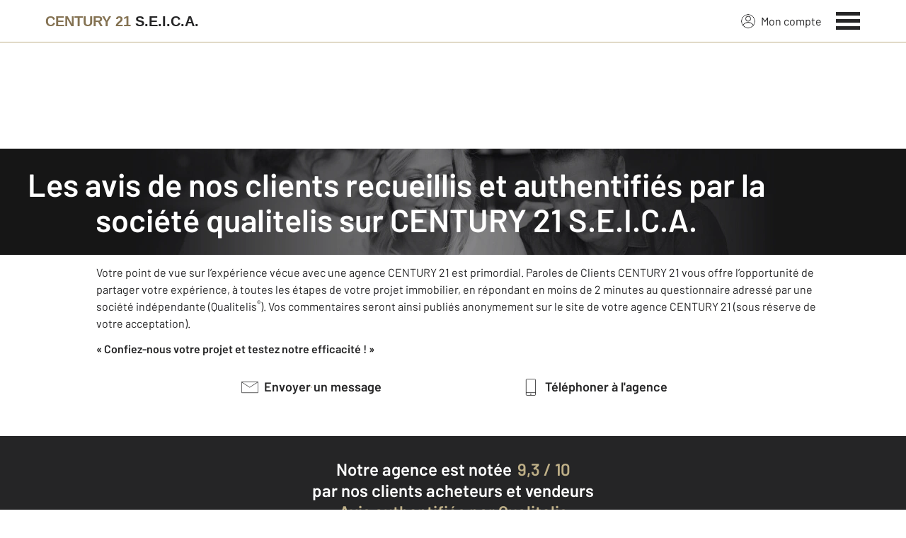

--- FILE ---
content_type: text/html; charset=utf-8
request_url: https://www.century21-seica-st-mande.com/agence/avis-clients/?type_avis=g
body_size: 21420
content:

<!DOCTYPE html>
<html lang="fr">
  <head><meta charset="utf-8">
<script class="js-the-base-top-of-head-remove">window.IS_AUTHENTICATED = 'False' === 'True'; window.IS_ANONYMOUS = 'True' === 'True'; window.TIMESTAMP = '1768488850'; window.DEBUG = 'False' === 'True'; window.LAST_URL_VISITED = 'None'; window.TEMPLATE = 'agence/page_qualitelis.html'; window.TYPE_SITE = 'AGENCE'; window.IS_ICE = false; window.SITES = 'SITES AGENCES'; window.SITE = 'agence'; window.HTTP_PROTOCOL = 'https'; window.HTTP_STATIC = '';   window.RESTRICTED_LOCATION = false; window.BIFROST = { token: '5151c8bc-2443-4a1f-b8ae-97c0290992c3', host: 'https://bifrost.century21.fr' };</script>
<script class="js-the-base-top-of-head-remove">window.MDM = { accounts: { login: '/accounts/login/' }, autocomplete: { localite: '/autocomplete/localite/' }, static: '' };</script>
<link rel="preload" href="/theme/v6/styles/site_agence/base/style.min.css?v=1768488850" as="style">
    <link rel="stylesheet" href="/theme/v6/styles/site_agence/base/style.min.css?v=1768488850" media="print" onload="this.media='all'">
    
  <link href="/theme/v6/styles/site_agence/agence/page_qualitelis/style.min.css?v=1768488850" rel="stylesheet"/>

    <noscript>
      <link rel="stylesheet" href="/theme/v6/styles/site_agence/base/style.min.css?v=1768488850">
    </noscript>
    
      <script>
        window.fDataLayer = {
          env_template: `agence/page_qualitelis.html`,
          pagename: `CENTURY 21, N°1 des agences immobilières dans le monde - Century21.fr`,
          env_ndd: 'www.century21-seica-st-mande.com',
          env_codeAgence: '202_52'
        }
      </script>
     
      <script>
        window.plDataLayer = {
          usersegment: '',
          pageCategory1: '',
          pageCategory2: ''
        }
      </script>
    <script>
// Initialize dataLayer with business context - Must be placed AFTER fDataLayer and plDataLayer definitions
(function() {
  var _fDataLayer = {
    env_device: /Mobile|Android|iPhone|iPad|iPod/i.test(navigator.userAgent) ? 'Mobile' : 'Desktop',
    env_site: window.SITES || '',
    env_template: window.TEMPLATE || '',
    env_work: window.DEBUG ? 'DEV' : 'PROD',
    pagename: '',
    'type compte': '',
    visitorStatus: '',
    trackGoogleAds: 1
  };
  // Merge and push to dataLayer in one go
  window.dataLayer = window.dataLayer || [];
  window.dataLayer.push(Object.assign({}, _fDataLayer, window.fDataLayer || {}, window.plDataLayer || {}));
})();
</script>
<!-- Google Tag Manager -->
<script>(function(w,d,s,l,i){w[l]=w[l]||[];w[l].push({'gtm.start':
new Date().getTime(),event:'gtm.js'});var f=d.getElementsByTagName(s)[0],
j=d.createElement(s),dl=l!='dataLayer'?'&l='+l:'';j.async=true;j.src=
'https://www.googletagmanager.com/gtm.js?id='+i+dl;f.parentNode.insertBefore(j,f);
})(window,document,'script','dataLayer','GTM-P8DRVBV');</script>
<!-- End Google Tag Manager -->
<title>Avis clients sur l’agence immobilière Century 21 S.E.I.C.A.</title>
    <meta name="description" content="Voici les avis clients de notre plateforme pour l’agence immobilière Century 21 S.E.I.C.A.. Paroles de Clients CENTURY 21 vous offre l’opportunité de partager votre expérience, à toutes les étapes de votre projet immobilier à ST MANDE." />
    <meta name="viewport" content="width=device-width, initial-scale=1, maximum-scale=3.0" />
    <meta name="robots" content="index, follow" /><meta name="publisher" content="CENTURY 21 S.E.I.C.A." />
    <meta name="keywords" content="Avis clients ST MANDE, comparatif agence immobiliere ST MANDE, avis agence immobilière ST MANDE" />
     
      <meta property="og:title" content="CENTURY 21, N°1 des agences immobilières dans le monde - Century21.fr" />
      <meta property="og:description" content="Voici les avis clients de notre plateforme pour l’agence immobilière Century 21 S.E.I.C.A.. Paroles de Clients CENTURY 21 vous offre l’opportunité de partager votre expérience, à toutes les étapes de votre projet immobilier à ST MANDE." />
      <meta property="og:type" content="website" />
      <meta property="og:url" content="https://www.century21-seica-st-mande.com/agence/avis-clients/" />
      <meta property="og:site_name" content="CENTURY 21 S.E.I.C.A." />
      <meta property="og:image" content="https://www.century21-seica-st-mande.com/theme/v6/images/facebook/century21_facebook-share.png" />
      <meta property="fb:admins" content="741613563" />
     
      <meta name="twitter:card" content="summary" />
      <meta name="twitter:site" content="https://www.century21-seica-st-mande.com/agence/avis-clients/?type_avis=g" />
      <meta name="twitter:image" content="https://www.century21-seica-st-mande.com/theme/v6/images/facebook/century21_facebook-share.png" />
     <link rel="preload" as="font" href="https://fonts.gstatic.com/s/barlow/v11/7cHpv4kjgoGqM7E_DMs5ynghnQ.woff2" type="font/woff2" crossorigin />
<link rel="preload" as="font" href="https://fonts.gstatic.com/s/barlow/v11/7cHqv4kjgoGqM7E3_-gs51ostz0rdg.woff2" type="font/woff2" crossorigin />
<link rel="preload" as="font" href="https://fonts.gstatic.com/s/barlow/v11/7cHqv4kjgoGqM7E30-8s51ostz0rdg.woff2" type="font/woff2" crossorigin />
 
  </head>
  <body class=" sa-base js-sa-base" data-uid="83778" data-gtm-usersegment="" data-gtm-page-category1="" data-gtm-page-category2="" ><!-- Google Tag Manager (noscript) -->
<noscript><iframe src="https://www.googletagmanager.com/ns.html?id=GTM-P8DRVBV" height="0" width="0" style="display:none;visibility:hidden"></iframe></noscript>
<!-- End Google Tag Manager (noscript) -->
<div class="c-the-cookie-iframe">
  <!-- Google Tag Manager (noscript) is now in TheBaseGTMNoscript/index.html -->
</div>

    <header>
      <div class="js-sticky-nav-bar-container tw-sticky tw-top-0 tw-z-995 print:tw-hidden"> <div class="c-the-topbar js-the-topbar tw-flex tw-items-center tablet-landscape:tw-py-3 tw-border-b tw-border-c21-gold tw-bg-white tw-text-c21-grey-darker is-agency">
  <div class="c-the-topbar__content l-container-3xl tw-flex tw-justify-between tw-space-x-4">
    <a href="/" class="js-dl-push tw-flex tw-justify-center tablet-landscape:tw-items-center tw-flex-col tablet-landscape:tw-flex-row" data-dl-event-listener="click" data-dl-type="object" data-dl-event="gtm.click" data-dl-event-category="Menu" data-dl-event-action="Click" data-dl-event-label="Century 21" aria-label="Century 21"  title="Agence immobilière à St Mande" >  <span class="c-the-topbar__agency-name tw-block tw-font-semibold tw-leading-none">
          <span class="tw-text-c21-gold-dark">CENTURY&nbsp;21</span> <span class="tw-block md:tw-inline tw-text-c21-grey-darker">S.E.I.C.A.</span>
        </span>  </a>
    <nav class="c-the-topbar__nav js-the-topbar-nav tw-shrink-0">
      <ul class="tw-flex tw-items-center tablet-landscape:tw-gap-x-8">  <li class="c-the-topbar__nav__item tw-hidden tablet-landscape:tw-block tablet-landscape:tw-py-3 tablet-landscape:tw-mr-5 md:hover:tw-text-c21-gold tw-relative  " >
          <a href="/accounts/" class="js-dl-push tw-relative tw-flex tw-items-center" data-dl-event-listener="click" data-dl-type="object" data-dl-event="gtm.click" data-dl-event-category="Menu" data-dl-event-action="Click" data-dl-event-label="Mon compte" >
            <div class="tw-w-5 tw-h-5 tw-mr-2"> <svg xmlns="http://www.w3.org/2000/svg" xmlns:xlink="http://www.w3.org/1999/xlink" viewBox="0 0 32 32"><defs><circle id="a" cx="16" cy="16" r="16"/></defs><g fill="none" fill-rule="evenodd"><path fill="transparent" fill-opacity=".01" fill-rule="nonzero" d="M0 0h32v32H0z"/><circle cx="6.4" cy="6.4" r="5.6" stroke="currentColor" stroke-width="1.6" transform="translate(9.6 4)"/><mask id="b" fill="#fff"><use xlink:href="#a"/></mask><g mask="url(#b)"><ellipse cx="14.222" cy="13.333" stroke="currentColor" stroke-width="1.6" rx="13.422" ry="12.533" transform="translate(1.778 17.778)"/><circle cx="16" cy="16" r="16"/><circle cx="16" cy="16" r="15.2" stroke="currentColor" stroke-width="1.6"/></g></g></svg> </div>
            Mon compte
            <div class="tw-hidden tablet-landscape:tw-flex tw-absolute tw--top-2 tw--right-3 tw-w-4 tw-h-4"><svg xmlns="http://www.w3.org/2000/svg" viewBox="0 0 22 22"><circle cx="11" cy="11" r="11" style="fill:#00a2ff"/><path d="M18 12h-6v6h-2v-6H4v-2h6V4h2v6h6Z" style="fill:#fff"/></svg></div>
          </a>
        </li>
        <li>
          <button class="c-the-topbar__menu-trigger c-the-topbar__hamburger c-the-topbar__hamburger--collapse js-the-topbar-hamburger tw-inline-flex" type="button" aria-label="Menu" >
            <span class="c-the-topbar__hamburger-box">
              <span class="c-the-topbar__hamburger-inner"></span>
            </span>
          </button>
        </li>
      </ul>
    </nav>
  </div>
</div>
</div> 
<div class="c-the-menu js-the-menu tw-fixed tw-inset-0 tw-z-995 tw-flex tablet-landscape:tw-items-center tw-justify-center tw-w-full tw-h-full tw-bg-c21-grey-darker tablet-landscape:tw-bg-c21-grey-darker/95 tw-text-center tw-overflow-y-auto">
  <nav class="l-container tw-px-0">
    <ul class="js-the-menu-container tw-grid tw-grid-cols-1 tablet-landscape:tw-grid-cols-2 tablet-landscape:tw-gap-4 tw-pb-16 tablet-landscape:tw-pb-0 tw-text-2xl tw-font-semibold">  <li class="tablet-landscape:tw-hidden">
          <a href="/accounts/" class="c-the-menu__item js-dl-push tw-relative tw-block tablet-landscape:tw-inline-block tw-p-4 tablet-landscape:tw-p-0 tw-text-left tablet-landscape:tw-text-center tw-text-white tw-leading-none tw-border-b tablet-landscape:tw-border-b-0 tw-border-c21-gold tw-transition-colors tw-duration-200 hover:tw-text-c21-gold" data-dl-event-listener="click" data-dl-type="object" data-dl-event="gtm.click" data-dl-event-category="Menu" data-dl-event-action="Click" data-dl-event-label="Compte extranet" >
            Mon compte
          </a>
        </li>  <li>
                <a href="/annonces/achat/" target="" class="c-the-menu__item js-dl-push tw-relative tw-block tablet-landscape:tw-inline-block tw-p-4 tablet-landscape:tw-p-0 tw-text-left tablet-landscape:tw-text-center tw-text-white tw-leading-none tw-border-b tablet-landscape:tw-border-b-0 tw-border-c21-gold tw-transition-colors tw-duration-200 hover:tw-text-c21-gold " data-dl-event-listener="click" data-dl-type="object" data-dl-event="gtm.click" data-dl-event-category="Menu" data-dl-event-action="Click" data-dl-event-label="Acheter" >
                  Acheter
                </a>
              </li>    <li>
                <a href="/mettre_en_vente/" target="" class="c-the-menu__item js-dl-push tw-relative tw-block tablet-landscape:tw-inline-block tw-p-4 tablet-landscape:tw-p-0 tw-text-left tablet-landscape:tw-text-center tw-text-white tw-leading-none tw-border-b tablet-landscape:tw-border-b-0 tw-border-c21-gold tw-transition-colors tw-duration-200 hover:tw-text-c21-gold " data-dl-event-listener="click" data-dl-type="object" data-dl-event="gtm.click" data-dl-event-category="Menu" data-dl-event-action="Click" data-dl-event-label="Vendre" >
                  Vendre
                </a>
              </li>    <li>
                <a href="/annonces/location/" target="" class="c-the-menu__item js-dl-push tw-relative tw-block tablet-landscape:tw-inline-block tw-p-4 tablet-landscape:tw-p-0 tw-text-left tablet-landscape:tw-text-center tw-text-white tw-leading-none tw-border-b tablet-landscape:tw-border-b-0 tw-border-c21-gold tw-transition-colors tw-duration-200 hover:tw-text-c21-gold " data-dl-event-listener="click" data-dl-type="object" data-dl-event="gtm.click" data-dl-event-category="Menu" data-dl-event-action="Click" data-dl-event-label="Louer" >
                  Louer
                </a>
              </li>    <li>
                <a href="/mettre_en_location/" target="" class="c-the-menu__item js-dl-push tw-relative tw-block tablet-landscape:tw-inline-block tw-p-4 tablet-landscape:tw-p-0 tw-text-left tablet-landscape:tw-text-center tw-text-white tw-leading-none tw-border-b tablet-landscape:tw-border-b-0 tw-border-c21-gold tw-transition-colors tw-duration-200 hover:tw-text-c21-gold " data-dl-event-listener="click" data-dl-type="object" data-dl-event="gtm.click" data-dl-event-category="Menu" data-dl-event-action="Click" data-dl-event-label="Mettre en location" >
                  Mettre en location
                </a>
              </li>    <li>
                <a href="/mettre_en_gestion/" target="" class="c-the-menu__item js-dl-push tw-relative tw-block tablet-landscape:tw-inline-block tw-p-4 tablet-landscape:tw-p-0 tw-text-left tablet-landscape:tw-text-center tw-text-white tw-leading-none tw-border-b tablet-landscape:tw-border-b-0 tw-border-c21-gold tw-transition-colors tw-duration-200 hover:tw-text-c21-gold " data-dl-event-listener="click" data-dl-type="object" data-dl-event="gtm.click" data-dl-event-category="Menu" data-dl-event-action="Click" data-dl-event-label="Mettre en gestion" >
                  Mettre en gestion
                </a>
              </li>    <li>
                <a href="/syndic/" target="" class="c-the-menu__item js-dl-push tw-relative tw-block tablet-landscape:tw-inline-block tw-p-4 tablet-landscape:tw-p-0 tw-text-left tablet-landscape:tw-text-center tw-text-white tw-leading-none tw-border-b tablet-landscape:tw-border-b-0 tw-border-c21-gold tw-transition-colors tw-duration-200 hover:tw-text-c21-gold " data-dl-event-listener="click" data-dl-type="object" data-dl-event="gtm.click" data-dl-event-category="Menu" data-dl-event-action="Click" data-dl-event-label="Faire gérer sa copropriété" >
                  Faire gérer sa copropriété
                </a>
              </li>    <li>
                <a href="https://www.century21.fr/emploi-immobilier/?utm_medium=BurgerMenu&amp;utm_source=SiteAgence&amp;utm_campaign=RECRUTEMENT" target="_blank" class="c-the-menu__item js-dl-push tw-relative tw-block tablet-landscape:tw-inline-block tw-p-4 tablet-landscape:tw-p-0 tw-text-left tablet-landscape:tw-text-center tw-text-white tw-leading-none tw-border-b tablet-landscape:tw-border-b-0 tw-border-c21-gold tw-transition-colors tw-duration-200 hover:tw-text-c21-gold " data-dl-event-listener="click" data-dl-type="object" data-dl-event="gtm.click" data-dl-event-category="Menu" data-dl-event-action="Click" data-dl-event-label="On recrute" >
                  On recrute
                </a>
              </li>    <li>
                <a href="/agence/avis-clients/" target="" class="c-the-menu__item js-dl-push tw-relative tw-block tablet-landscape:tw-inline-block tw-p-4 tablet-landscape:tw-p-0 tw-text-left tablet-landscape:tw-text-center tw-text-white tw-leading-none tw-border-b tablet-landscape:tw-border-b-0 tw-border-c21-gold tw-transition-colors tw-duration-200 hover:tw-text-c21-gold " data-dl-event-listener="click" data-dl-type="object" data-dl-event="gtm.click" data-dl-event-category="Menu" data-dl-event-action="Click" data-dl-event-label="Paroles de clients" >
                  Paroles de clients
                </a>
              </li>    <li>
                <a href="/estimation-immobiliere" target="" class="c-the-menu__item js-dl-push tw-relative tw-block tablet-landscape:tw-inline-block tw-p-4 tablet-landscape:tw-p-0 tw-text-left tablet-landscape:tw-text-center tw-text-white tw-leading-none tw-border-b tablet-landscape:tw-border-b-0 tw-border-c21-gold tw-transition-colors tw-duration-200 hover:tw-text-c21-gold " data-dl-event-listener="click" data-dl-type="object" data-dl-event="gtm.click" data-dl-event-category="Menu" data-dl-event-action="Click" data-dl-event-label="Estimation en ligne" >
                  Estimation en ligne
                </a>
              </li>    <li>
                <a href="/actus/" target="" class="c-the-menu__item js-dl-push tw-relative tw-block tablet-landscape:tw-inline-block tw-p-4 tablet-landscape:tw-p-0 tw-text-left tablet-landscape:tw-text-center tw-text-white tw-leading-none tw-border-b tablet-landscape:tw-border-b-0 tw-border-c21-gold tw-transition-colors tw-duration-200 hover:tw-text-c21-gold " data-dl-event-listener="click" data-dl-type="object" data-dl-event="gtm.click" data-dl-event-category="Menu" data-dl-event-action="Click" data-dl-event-label="Actualité immobilière" >
                  Actualité immobilière
                </a>
              </li>     <li>
                  <a href="/biens-vendus" target="" class="c-the-menu__item js-dl-push tw-relative tw-block tablet-landscape:tw-inline-block tw-p-4 tablet-landscape:tw-p-0 tw-text-left tablet-landscape:tw-text-center tw-text-white tw-leading-none tw-border-b tablet-landscape:tw-border-b-0 tw-border-c21-gold tw-transition-colors tw-duration-200 hover:tw-text-c21-gold " data-dl-event-listener="click" data-dl-type="object" data-dl-event="gtm.click" data-dl-event-category="Menu" data-dl-event-action="Click" data-dl-event-label="Biens vendus" >
                    Biens vendus
                  </a>
                </li>     <li>
              <a href="/agence/" class="c-the-menu__item js-dl-push tw-relative tw-block tablet-landscape:tw-inline-block tw-p-4 tablet-landscape:tw-p-0 tw-text-left tablet-landscape:tw-text-center tw-text-white tw-leading-none tw-border-b tablet-landscape:tw-border-b-0 tw-border-c21-gold tw-transition-colors tw-duration-200 hover:tw-text-c21-gold " data-dl-event-listener="click" data-dl-type="object" data-dl-event="gtm.click" data-dl-event-category="Menu" data-dl-event-action="Click" data-dl-event-label="Notre Agence" >
                Notre agence
              </a>
            </li>    <li class="tw-mt-6 tw-ml-5 tablet-landscape:tw-hidden">   
<div class="c-the-social-networks js-the-social-networks tw-flex tw-items-center tw-w-full is-horizontal is-left" >
  <ul class="c-the-social-networks__items-wrapper tw-flex tw-items-center"><div class="c-the-social-networks__items-wrapper tw-text-c21-gold hover:tw-text-c21-gold-light"> 
<a href="https://www.facebook.com/C21SEICASaintMande" target="_blank" class="c-the-social-networks-item" title="Facebook" rel="nofollow" >
  <div class="tw-w-8 tw-h-8"><svg xmlns="http://www.w3.org/2000/svg" viewBox="0 0 29.05 28.871"><path fill="currentColor" d="M29.05 14.525a14.524 14.524 0 1 0-16.792 14.346V18.725H8.574v-4.2h3.687v-3.2c0-3.64 2.17-5.649 5.486-5.649A22.325 22.325 0 0 1 21 5.96v3.574h-1.847a2.1 2.1 0 0 0-2.37 2.268v2.723h4.043l-.645 4.2h-3.383v10.15a14.527 14.527 0 0 0 12.252-14.35z"/></svg></div>
</a>
</div></ul>
</div>
 </li>
    </ul>
  </nav>
</div>
</header>
    
  <main class="sa-agence-page_qualitelis js-sa-agence-page_qualitelis" data-nb-notes-ges="26" data-nb-notes-transac="118" data-nb-commentary-ges="7" data-nb-commentary-transac="39" data-average-mark-ges="8,7" data-average-mark-transac="9,3" >
    <article class="l-article"> 
<header class="c-the-page-title js-the-page-title"  data-h-back-link="" >
  <div class="c-the-page-title__container tw-relative  " >
    <div class="tw-absolute tw-inset-0 tw-h-full tw-flex tw-items-center tw-justify-center tw-z-2">
      <h1 class="l-container c-text-theme-heading-1 tw-text-white tw-text-center">  <div class="js-the-page-title-title">
              Les avis de nos clients recueillis et authentifiés par la société qualitelis sur <span class='tw-capitalize'>CENTURY 21 S.E.I.C.A.</span>
            </div>   </h1>
    </div>   <picture class="c-the-page-title__background-image"><source media="(max-width: 768px)" srcset="/theme/v6/images/the-page/the-page-title/mobile-century21_avis_clients.webp, /theme/v6/images/the-page/the-page-title/mobile-century21_avis_clients@2x.webp 2x, /theme/v6/images/the-page/the-page-title/mobile-century21_avis_clients@3x.webp 3x" type="image/webp" />
          <source media="(min-width: 768px)" srcset="/theme/v6/images/the-page/the-page-title/century21_avis_clients.webp, /theme/v6/images/the-page/the-page-title/century21_avis_clients@2x.webp 2x, /theme/v6/images/the-page/the-page-title/century21_avis_clients@3x.webp 3x" type="image/webp" /><source media="(max-width: 768px)" srcset="/theme/v6/images/the-page/the-page-title/century21_avis_clients.jpg, /theme/v6/images/the-page/the-page-title/century21_avis_clients@2x.jpg 2x, /theme/v6/images/the-page/the-page-title/century21_avis_clients@3x.jpg 3x" type="image/jpeg" />
          <source media="(min-width: 768px)" srcset="/theme/v6/images/the-page/the-page-title/century21_avis_clients.jpg, /theme/v6/images/the-page/the-page-title/century21_avis_clients@2x.jpg 2x, /theme/v6/images/the-page/the-page-title/century21_avis_clients@3x.jpg 3x" type="image/jpeg" />
          <img class="tw-absolute tw-inset-0 tw-z-1 tw-w-full tw-h-full tw-object-cover" src="/theme/v6/images/the-page/the-page-title/century21_avis_clients.jpg" alt="Les avis de nos clients recueillis et authentifiés par la société qualitelis sur <span class='tw-capitalize'>CENTURY 21 S.E.I.C.A.</span>" width="748" height="300" />
        </picture>   </div>  </header>
<div class="l-container l-article__container">
        <ol itemscope itemtype="https://schema.org/BreadcrumbList" class="c-the-breadcrumb-trail print:tw-hidden tw-flex tw-flex-wrap tw-space-x-1 md:tw-space-x-0 c-text-theme-mentions tw-font-medium " > <li itemprop="itemListElement" itemscope itemtype="https://schema.org/ListItem" class="tw-mt-2 md:tw-mt-0 tw-flex tw-items-center" >   <a href="/" itemprop="item" class="tw-underline hover:tw-no-underline tw-p-1 md:tw-p-0" >
            <span itemprop="name">Agence immobilière</span>
          </a>  <meta itemprop="position" content="1">
      </li><li itemprop="itemListElement" itemscope itemtype="https://schema.org/ListItem" class="tw-mt-2 md:tw-mt-0 tw-flex tw-items-center" >  <span class="tw-mx-1 tw-w-2"><svg viewBox="0 0 32 32" xmlns="http://www.w3.org/2000/svg"><path fill="currentColor" d="M9.731 32l16-16-16-16L6 3.734 18.266 16 6 28.266z"/></svg>
</span>   <span itemprop="name">Avis de nos clients</span>  <meta itemprop="position" content="2">
      </li> </ol>
<section class="tw-mt-5">
          <h2 class="tw-mb-5 c-text-theme-heading-2 has-line-on-right">
            <span>
              <span class="tw-capitalize">CENTURY 21 S.E.I.C.A.</span>&nbsp;: nos clients donnent leurs avis
            </span>
          </h2>
          <div class="has-formated-text">
            <p>
              Notre agence CENTURY 21 S.E.I.C.A. s’est fixée comme priorité de vous apporter le meilleur service et mettra tout en &oelig;uvre pour s’améliorer grâce à vos retours.
            </p>
            <p>
              Votre point de vue sur l’expérience vécue avec une agence CENTURY 21 est primordial. Paroles de Clients CENTURY 21 vous offre l’opportunité de partager votre expérience, à toutes les étapes de votre projet immobilier, en répondant en moins de 2 minutes au questionnaire adressé par une société indépendante (Qualitelis<sup>&reg;</sup>). Vos commentaires seront ainsi publiés anonymement sur le site de votre agence CENTURY 21 (sous réserve de votre acceptation).
            </p>
            <p>
              <strong>«&nbsp;Confiez-nous votre projet et testez notre efficacité !&nbsp;»</strong>
            </p>
          </div><div class="tw-justify-center tw-items-center tw-mt-5 tw-space-y-2.5 md:tw-flex md:tw-flex-row md:tw-space-x-10 md:tw-space-y-0">
            <div class="tw-flex-shrink-0 md:tw-w-1/3 js-the-popin-button" data-popin-name="ThePopinSendMessageToAnAgency" >  
  <div class="c-the-button js-the-button tw-relative tw-z-1 tw-inline-block tw-cursor-pointer has-label is-full-width  has-icon-on-left is-primary has-icon has-medium-icon           "     data-type="primary"  data-id="" title="Envoyer un message" x-data='{ "handleClick": false, "clickLabel": "", "clicked": false }' x-on:click="if (handleClick) { if (!clicked) { event.preventDefault(); } clicked = true; $refs.label.innerHTML = clickLabel; if ('' === 'phone') { $el.href = `tel:${clickLabel}`; setTimeout(() => { $el.setAttribute('data-dl-no', '1'); }, 50) } };"
    x-title="TheButton"        >
    <div class="c-the-button__background tw-absolute tw-inset-0 tw-transition-colors "></div>
    <div class="c-the-button__wrapper tw-relative tw-text-center tw-z-2">  <div class="c-the-button__icon js-the-button-icon tw-shrink-0 tw-w-8 tw-h-8 tw-text-c21-grey-darker"><svg viewBox="0 0 32 32" xmlns="http://www.w3.org/2000/svg"><g fill="none" fill-rule="evenodd"><path fill-opacity=".01" fill="transparent" d="M0 0h32v32H0z"/><g stroke="currentColor"><path d="M.533 6.033h30.933V26.3H.533z"/><path d="m30.933 6.353-15.2 9.814L.587 6.353"/></g></g></svg></div>  <div class="c-the-button__loader tw-shrink-0 tw-mr-2"></div>  <div class="c-the-button__col-right">
          <span class="c-the-button__label js-the-button-label tw-inline-block " x-ref="label">Envoyer un message</span>  </div>    </div>
  </div>

</div>
            <div class="tw-shrink-0 md:tw-w-1/3">  
  <a class="c-the-button js-the-button tw-relative tw-z-1 tw-inline-block tw-cursor-pointer has-label is-full-width  has-icon-on-left is-secondary has-icon has-medium-icon          js-phone-number-stats js-dl-push"    data-agence-ref="83778" data-click-tel-url="/click_tel/83778/"   data-type="secondary" data-click-label="01 43 65 64 13 " data-id="" title="Téléphoner à l'agence" x-data='{ "handleClick": true, "clickLabel": "01 43 65 64 13 ", "clicked": false }' x-on:click="if (handleClick) { if (!clicked) { event.preventDefault(); } clicked = true; $refs.label.innerHTML = clickLabel; if ('phone' === 'phone') { $el.href = `tel:${clickLabel}`; setTimeout(() => { $el.setAttribute('data-dl-no', '1'); }, 50) } };"
    x-title="TheButton" data-dl-type="object"   data-dl-event-listener="click"   data-dl-event="gtm.click"   data-dl-event-category="Téléphone"   data-dl-event-action="Click"   data-dl-event-label="Affichage Téléphone"    >
    <div class="c-the-button__background tw-absolute tw-inset-0 tw-transition-colors "></div>
    <div class="c-the-button__wrapper tw-relative tw-text-center tw-z-2">  <div class="c-the-button__icon js-the-button-icon tw-shrink-0 tw-w-8 tw-h-8 tw-text-c21-grey-darker"><svg viewBox="0 0 32 32" xmlns="http://www.w3.org/2000/svg"><g fill="none" fill-rule="evenodd"><path fill-opacity=".01" fill="transparent" d="M0 0h32v32H0z"/><g transform="translate(6)"><rect stroke="currentColor" stroke-width="1.101" x="1.101" y=".588" width="17.617" height="30.83" rx="1.652"/><circle fill="currentColor" fill-rule="nonzero" cx="9.91" cy="29.216" r="1.101"/><path stroke="currentColor" stroke-width="1.101" d="M19.269 26.208H.731"/></g></g></svg></div>  <div class="c-the-button__loader tw-shrink-0 tw-mr-2"></div>  <div class="c-the-button__col-right">
          <span class="c-the-button__label js-the-button-label tw-inline-block " x-ref="label">Téléphoner à l'agence</span>  </div>    </div>
  </a>

</div>
          </div>
        </section>
      </div>
      <section class="tw-py-5 md:tw-p-8 s tw-bg-c21-grey-darker">
        <div class="l-container">
          <div class="tw-hidden tw-justify-between tw-items-center tw-px-1 tw-mx-auto tw-mb-5 tw-w-80 sm:tw-w-96 tw-h-10 tw-bg-white tw-rounded-full js-sa-agence-page_qualitelis-switch sa-agence-page_qualitelis-switch">
            <button class="tw-block tw-px-2 sm:tw-px-5 tw-py-1 tw-bg-white tw-rounded-full js-sa-agence-page_qualitelis-switch-transaction sa-agence-page_qualitelis-switch-transaction is-active">Avis Achat/Vente</button>
            <button class="tw-block tw-px-2 sm:tw-px-5 tw-py-1 tw-bg-white tw-rounded-full js-sa-agence-page_qualitelis-switch-gestion sa-agence-page_qualitelis-switch-gestion">Avis Location/Gestion</button>
          </div> 
<div class="c-the-reviews-resume-with-charts  js-the-reviews-resume-with-charts">  <h2 class="tw-leading-tight tw-tracking-wide tw-text-xl tw-font-semibold tw-text-center tw-text-white">
      <p class="tw-flex tw-justify-left sm:tw-justify-center tw-space-x-2">
        Notre agence est notée
        <span class="tw-ml-2 tw-text-c21-gold c-the-reviews-resume-with-charts-grade-t js-the-reviews-resume-with-charts-grade-t is-visible tw-hidden"> 9,3 / 10</span>
        <span class="tw-ml-2 tw-text-c21-gold c-the-reviews-resume-with-charts-grade-g js-the-reviews-resume-with-charts-grade-g tw-hidden"> 8,7 / 10</span>
      </p>
      <p class="tw-lowercase">
        <span class="tw-lowercase">par nos clients </span>
        <span class="c-the-reviews-resume-with-charts-grade-client-type js-the-reviews-resume-with-charts-client-type">acheteurs et vendeurs</span>
      </p>
      <p>
        <span class="tw-block tw-text-c21-gold md:tw-inline">Avis authentifiés par Qualitelis</span>
      </p>
    </h2>  <div class="tw-grid tw-grid-cols-1 tw-gap-5 tw-mt-5 md:tw-grid-cols-3 md:tw-gap-10">
    <div class="tw-flex tw-justify-between tw-items-end tw-px-7 tw-py-6 tw-space-x-0 tw-border md:tw-flex-col lg:tw-flex-row md:tw-items-center md:tw-justify-center lg:tw-justify-between lg:tw-space-x-4 lg:tw-space-y-0 tw-border-c21-gold">
      <div class="tw-flex tw-flex-shrink-0 tw-items-end tw-space-x-1 tw-w-12 tw-h-12">
        <div class="tw-w-full tw-h-1/3 tw-bg-opacity-30 tw-bg-c21-gold"></div>
        <div class="tw-w-full tw-h-full tw-bg-c21-gold"></div>
        <div class="tw-w-full tw-h-1/2 tw-bg-opacity-30 tw-bg-c21-gold"></div>
      </div>
      <div class="c-text-theme-heading-3 tw-text-center tw-text-c21-gold">
        <span class="c-the-reviews-resume-with-charts-grade-t js-the-reviews-resume-with-charts-grade-t tw-hidden is-visible">
          114 avis
        </span>
        <span class="c-the-reviews-resume-with-charts-grade-g js-the-reviews-resume-with-charts-grade-g tw-hidden">
          23 avis
        </span>
        supérieurs à 7&nbsp;/&nbsp;10
      </div>
    </div>
    <div class="tw-flex tw-justify-between tw-items-end tw-px-8 tw-py-6 tw-space-x-0 tw-border md:tw-flex-col lg:tw-flex-row md:tw-items-center md:tw-justify-center lg:tw-justify-between lg:tw-space-x-4 lg:tw-space-y-0 tw-border-c21-gold">
      <div class="tw-flex tw-flex-shrink-0 tw-items-end tw-space-x-1 tw-w-12 tw-h-12">
        <div class="tw-w-full tw-h-1/3 tw-bg-opacity-30 tw-bg-c21-gold"></div>
        <div class="tw-w-full tw-h-full tw-bg-opacity-30 tw-bg-c21-gold"></div>
        <div class="tw-w-full tw-h-1/2 tw-bg-c21-gold"></div>
      </div>
      <div class="c-text-theme-heading-3 tw-text-center tw-text-c21-gold">
        <span class="c-the-reviews-resume-with-charts-grade-t js-the-reviews-resume-with-charts-grade-t tw-hidden is-visible">
          2 avis
        </span>
        <span class="c-the-reviews-resume-with-charts-grade-g js-the-reviews-resume-with-charts-grade-g tw-hidden">
          1 avis
        </span>
        entre 4 et 7&nbsp;/&nbsp;10
      </div>
    </div>
    <div class="tw-flex tw-justify-between tw-items-end tw-px-8 tw-py-6 tw-space-x-0 tw-border md:tw-flex-col lg:tw-flex-row md:tw-items-center md:tw-justify-center lg:tw-justify-between lg:tw-space-x-4 lg:tw-space-y-0 tw-border-c21-gold">
      <div class="tw-flex tw-flex-shrink-0 tw-items-end tw-space-x-1 tw-w-12 tw-h-12">
        <div class="tw-w-full tw-h-1/3 tw-bg-c21-gold"></div>
        <div class="tw-w-full tw-h-full tw-bg-opacity-30 tw-bg-c21-gold"></div>
        <div class="tw-w-full tw-h-1/2 tw-bg-opacity-30 tw-bg-c21-gold"></div>
      </div>
      <div class="c-text-theme-heading-3 tw-text-center tw-text-c21-gold">
        <span class="c-the-reviews-resume-with-charts-grade-t js-the-reviews-resume-with-charts-grade-t tw-hidden is-visible">
          2 avis
        </span>
        <span class="c-the-reviews-resume-with-charts-grade-g js-the-reviews-resume-with-charts-grade-g tw-hidden">
          2 avis
        </span>
        inférieurs à 4&nbsp;/&nbsp;10
      </div>
    </div>
  </div>
</div>
</div>
      </section>
      <section class="tw-hidden tw-mt-8 tw-mt-10 js-sa-agence-page_qualitelis-text-transaction sa-agence-page_qualitelis-text-transaction is-visible l-container l-article__container">
        <h2 class="tw-mb-5 c-text-theme-heading-2 has-line-on-right">
          Nos avis sont authentifiés par Qualitelis
        </h2>
        <div class="has-formated-text">
          <p>
            Pour collecter les avis de nos clients, nous passons par un tiers de confiance. Grâce à une plateforme ergonomique et facile à utiliser au quotidien, pour gérer de manière efficace les avis de nos clients. Nous nous appuyons sur Qualitelis® qui a développé une palette de solutions pour enrichir notre connaissance et valoriser les avis de nos clients.
          </p>
          <p>
            Des solutions spécialement conçues pour optimiser chacune de nos interventions à chaque étape du cycle client.
          </p>
          <p>
            Parce que c’est avant, pendant et après leur venue, que la satisfaction de nos clients se construit.
          </p>
          <p>
            <strong>Qualitelis&reg;, n°1 français de la Satisfaction Client dans le secteur de l’hospitalité.</strong>
          </p>
        </div>
        <div class="md:tw-pl-9">
            
  <a class="tw-inline-flex tw-items-center c-text-theme-text-link tw-font-semibold tw-duration-200 print:tw-hidden c-the-link-with-arrow js-the-link-with-arrow tw-underline hover:tw-text-c21-gold-dark tw-transition-colors is-dark"  href="https://www.century21-seica-st-mande.com/pdf/qualitelis/qualitelis-charte-publication.pdf"   target="_blank"   title="Charte de publication des avis" data-label="Charte de publication des avis" >  <span class="js-the-link-with-arrow-label">Charte de publication des avis</span>
  </a>


        </div>
      </section>
      <section class="tw-hidden tw-mt-8 md:tw-mt-10 l-container l-article__container js-sa-agence-page_qualitelis-text-gestion sa-agence-page_qualitelis-text-gestion">
        <h2 class="tw-mb-5 c-text-theme-heading-2 has-line-on-right">
          Vos avis sont recueillis par Qualitelis
        </h2>
        <div class="has-formated-text">
          <p>
            Tous nos avis clients sont collectés avec impartialité par Qualitelis® et publiés en toute transparence. Qualitelis® est une société spécialisée dans la Satisfaction Client, externe à CENTURY 21 et totalement indépendante.
          </p>
          <p>
            Par le biais de questionnaires en ligne automatisés et construits spécifiquement pour notre activité, nous sommes en veille active et permanente sur les avis de nos clients et ce, à chaque moment clé de leurs projets immobiliers. Ainsi nous sommes en mesure, en temps réel, d’enrichir notre connaissance des besoins et des attentes de nos clients pour toujours plus les satisfaire.
          </p>
          <p>
            <strong>Qualitelis&reg;, n°1 français de la Satisfaction Client dans le secteur de l’hospitalité.</strong>
          </p>
        </div>
        <div class="md:tw-pl-9">
            
  <a class="tw-inline-flex tw-items-center c-text-theme-text-link tw-font-semibold tw-duration-200 print:tw-hidden c-the-link-with-arrow js-the-link-with-arrow tw-underline hover:tw-text-c21-gold-dark tw-transition-colors is-dark"  href="https://www.century21-seica-st-mande.com/pdf/qualitelis/qualitelis-charte-publication.pdf"   target="_blank"   title="Charte de publication des avis" data-label="Charte de publication des avis" >  <span class="js-the-link-with-arrow-label">Charte de publication des avis</span>
  </a>


        </div>
      </section>
      <section> 
<div class="c-the-reviews-resume js-the-reviews-resume tw-relative tw-py-5 md:tw-p-8 tw-bg-c21-grey-darker">
  <div class="l-container">
    <h2 class="c-text-theme-heading-2 tw-text-white tw-text-center">
      Les avis de nos clients
      <span class="tw-text-c21-gold tw-block md:tw-inline">en détail</span>
    </h2>
    <div class="tw-mt-5 tw-mx-auto tw-flex tw-flex-col tw-space-y-6 md:tw-space-y-2 tw-w-full lg:tw-w-9/12 tw-p-4 md:tw-p-8 tw-border tw-border-c21-gold tw-text-c21-gold"><div class="tw-hidden debugg">Attention portée au client gestion</div>
        <div class=" js-the-reviews-resume-kpi tw-hidden tw-flex-col md:tw-flex-row tw-justify-between c-text-theme-heading-3 tw-space-y-1 md:tw-space-y-0">
          <div class="tw-w-full md:tw-w-1/2 tw-text-center md:tw-text-left">  Attention portée au client gestion&nbsp;:  </div>
          <div class="tw-flex tw-flex-col md:tw-flex-row tw-items-center tw-justify-end tw-space-y-1 md:tw-space-y-0 md:tw-space-x-4 tw-w-full md:tw-w-1/2">
            <div class="tw-text-xl md:tw-mr-6">
              9.5&nbsp;/&nbsp;10
            </div>
            <div>   
  <div class="c-the-reviews-stars js-the-reviews-stars tw-relative tw-flex tw-items-center" data-rating="9.5" >
    <div class="c-the-reviews-stars__stroked-items tw-relative tw-inline-flex tw-space-x-1"><div class="c-the-reviews-stars__item has-size-medium has-fill-transparent has-stroke-c21-gold"><svg viewBox="0 0 32 32" xmlns="http://www.w3.org/2000/svg"><g stroke="none" stroke-width="1" fill="none" fill-rule="evenodd"><rect fill-opacity="0.01" fill="transparent" x="0" y="0" width="32" height="32"></rect><path d="M16,2.62220027 L19.5006023,12.7113126 L30.0432669,12.9858739 L21.6723006,19.5202775 L24.6666915,29.7939422 L16,23.7186454 L7.33330849,29.7939422 L10.3276994,19.5202775 L1.95673305,12.9858739 L12.4993977,12.7113126 L16,2.62220027 Z" stroke="currentColor" stroke-width="1.39130435" fill-rule="nonzero"></path></g></svg>
</div><div class="c-the-reviews-stars__item has-size-medium has-fill-transparent has-stroke-c21-gold"><svg viewBox="0 0 32 32" xmlns="http://www.w3.org/2000/svg"><g stroke="none" stroke-width="1" fill="none" fill-rule="evenodd"><rect fill-opacity="0.01" fill="transparent" x="0" y="0" width="32" height="32"></rect><path d="M16,2.62220027 L19.5006023,12.7113126 L30.0432669,12.9858739 L21.6723006,19.5202775 L24.6666915,29.7939422 L16,23.7186454 L7.33330849,29.7939422 L10.3276994,19.5202775 L1.95673305,12.9858739 L12.4993977,12.7113126 L16,2.62220027 Z" stroke="currentColor" stroke-width="1.39130435" fill-rule="nonzero"></path></g></svg>
</div><div class="c-the-reviews-stars__item has-size-medium has-fill-transparent has-stroke-c21-gold"><svg viewBox="0 0 32 32" xmlns="http://www.w3.org/2000/svg"><g stroke="none" stroke-width="1" fill="none" fill-rule="evenodd"><rect fill-opacity="0.01" fill="transparent" x="0" y="0" width="32" height="32"></rect><path d="M16,2.62220027 L19.5006023,12.7113126 L30.0432669,12.9858739 L21.6723006,19.5202775 L24.6666915,29.7939422 L16,23.7186454 L7.33330849,29.7939422 L10.3276994,19.5202775 L1.95673305,12.9858739 L12.4993977,12.7113126 L16,2.62220027 Z" stroke="currentColor" stroke-width="1.39130435" fill-rule="nonzero"></path></g></svg>
</div><div class="c-the-reviews-stars__item has-size-medium has-fill-transparent has-stroke-c21-gold"><svg viewBox="0 0 32 32" xmlns="http://www.w3.org/2000/svg"><g stroke="none" stroke-width="1" fill="none" fill-rule="evenodd"><rect fill-opacity="0.01" fill="transparent" x="0" y="0" width="32" height="32"></rect><path d="M16,2.62220027 L19.5006023,12.7113126 L30.0432669,12.9858739 L21.6723006,19.5202775 L24.6666915,29.7939422 L16,23.7186454 L7.33330849,29.7939422 L10.3276994,19.5202775 L1.95673305,12.9858739 L12.4993977,12.7113126 L16,2.62220027 Z" stroke="currentColor" stroke-width="1.39130435" fill-rule="nonzero"></path></g></svg>
</div><div class="c-the-reviews-stars__item has-size-medium has-fill-transparent has-stroke-c21-gold"><svg viewBox="0 0 32 32" xmlns="http://www.w3.org/2000/svg"><g stroke="none" stroke-width="1" fill="none" fill-rule="evenodd"><rect fill-opacity="0.01" fill="transparent" x="0" y="0" width="32" height="32"></rect><path d="M16,2.62220027 L19.5006023,12.7113126 L30.0432669,12.9858739 L21.6723006,19.5202775 L24.6666915,29.7939422 L16,23.7186454 L7.33330849,29.7939422 L10.3276994,19.5202775 L1.95673305,12.9858739 L12.4993977,12.7113126 L16,2.62220027 Z" stroke="currentColor" stroke-width="1.39130435" fill-rule="nonzero"></path></g></svg>
</div><div class="c-the-reviews-stars__filled-items__mask js-the-reviews-stars-filled-mask tw-absolute tw-inset-0 tw-overflow-hidden">
        <div class="c-the-reviews-stars__filled-items js-the-reviews-stars-filled-container tw-absolute tw-inset-0 tw-flex tw-space-x-1"><div class="c-the-reviews-stars__item has-size-medium has-size-medium has-fill-c21-gold has-stroke-c21-gold"><svg viewBox="0 0 32 32" xmlns="http://www.w3.org/2000/svg"><g stroke="none" stroke-width="1" fill="none" fill-rule="evenodd"><rect fill-opacity="0.01" fill="transparent" x="0" y="0" width="32" height="32"></rect><polygon fill="currentColor" fill-rule="nonzero" points="16 0.5 20 12.0284303 32 12.3409448 22.4721388 19.7784243 25.8885418 31.5 16 24.5681938 6.11145816 31.5 9.52786122 19.7784243 0 12.3409448 12 12.0284303"></polygon></g></svg>
</div><div class="c-the-reviews-stars__item has-size-medium has-size-medium has-fill-c21-gold has-stroke-c21-gold"><svg viewBox="0 0 32 32" xmlns="http://www.w3.org/2000/svg"><g stroke="none" stroke-width="1" fill="none" fill-rule="evenodd"><rect fill-opacity="0.01" fill="transparent" x="0" y="0" width="32" height="32"></rect><polygon fill="currentColor" fill-rule="nonzero" points="16 0.5 20 12.0284303 32 12.3409448 22.4721388 19.7784243 25.8885418 31.5 16 24.5681938 6.11145816 31.5 9.52786122 19.7784243 0 12.3409448 12 12.0284303"></polygon></g></svg>
</div><div class="c-the-reviews-stars__item has-size-medium has-size-medium has-fill-c21-gold has-stroke-c21-gold"><svg viewBox="0 0 32 32" xmlns="http://www.w3.org/2000/svg"><g stroke="none" stroke-width="1" fill="none" fill-rule="evenodd"><rect fill-opacity="0.01" fill="transparent" x="0" y="0" width="32" height="32"></rect><polygon fill="currentColor" fill-rule="nonzero" points="16 0.5 20 12.0284303 32 12.3409448 22.4721388 19.7784243 25.8885418 31.5 16 24.5681938 6.11145816 31.5 9.52786122 19.7784243 0 12.3409448 12 12.0284303"></polygon></g></svg>
</div><div class="c-the-reviews-stars__item has-size-medium has-size-medium has-fill-c21-gold has-stroke-c21-gold"><svg viewBox="0 0 32 32" xmlns="http://www.w3.org/2000/svg"><g stroke="none" stroke-width="1" fill="none" fill-rule="evenodd"><rect fill-opacity="0.01" fill="transparent" x="0" y="0" width="32" height="32"></rect><polygon fill="currentColor" fill-rule="nonzero" points="16 0.5 20 12.0284303 32 12.3409448 22.4721388 19.7784243 25.8885418 31.5 16 24.5681938 6.11145816 31.5 9.52786122 19.7784243 0 12.3409448 12 12.0284303"></polygon></g></svg>
</div><div class="c-the-reviews-stars__item has-size-medium has-size-medium has-fill-c21-gold has-stroke-c21-gold"><svg viewBox="0 0 32 32" xmlns="http://www.w3.org/2000/svg"><g stroke="none" stroke-width="1" fill="none" fill-rule="evenodd"><rect fill-opacity="0.01" fill="transparent" x="0" y="0" width="32" height="32"></rect><polygon fill="currentColor" fill-rule="nonzero" points="16 0.5 20 12.0284303 32 12.3409448 22.4721388 19.7784243 25.8885418 31.5 16 24.5681938 6.11145816 31.5 9.52786122 19.7784243 0 12.3409448 12 12.0284303"></polygon></g></svg>
</div></div>
      </div>
    </div>
  </div>

 </div>
          </div>
        </div><div class="tw-hidden debugg">Attention portée au client transaction</div>
        <div class="is-visible js-the-reviews-resume-kpi-transaction c-the-reviews-resume-kpi-transaction  js-the-reviews-resume-kpi tw-hidden tw-flex-col md:tw-flex-row tw-justify-between c-text-theme-heading-3 tw-space-y-1 md:tw-space-y-0">
          <div class="tw-w-full md:tw-w-1/2 tw-text-center md:tw-text-left">  Attention portée au client transaction&nbsp;:  </div>
          <div class="tw-flex tw-flex-col md:tw-flex-row tw-items-center tw-justify-end tw-space-y-1 md:tw-space-y-0 md:tw-space-x-4 tw-w-full md:tw-w-1/2">
            <div class="tw-text-xl md:tw-mr-6">
              9.4&nbsp;/&nbsp;10
            </div>
            <div>   
  <div class="c-the-reviews-stars js-the-reviews-stars tw-relative tw-flex tw-items-center" data-rating="9.4" >
    <div class="c-the-reviews-stars__stroked-items tw-relative tw-inline-flex tw-space-x-1"><div class="c-the-reviews-stars__item has-size-medium has-fill-transparent has-stroke-c21-gold"><svg viewBox="0 0 32 32" xmlns="http://www.w3.org/2000/svg"><g stroke="none" stroke-width="1" fill="none" fill-rule="evenodd"><rect fill-opacity="0.01" fill="transparent" x="0" y="0" width="32" height="32"></rect><path d="M16,2.62220027 L19.5006023,12.7113126 L30.0432669,12.9858739 L21.6723006,19.5202775 L24.6666915,29.7939422 L16,23.7186454 L7.33330849,29.7939422 L10.3276994,19.5202775 L1.95673305,12.9858739 L12.4993977,12.7113126 L16,2.62220027 Z" stroke="currentColor" stroke-width="1.39130435" fill-rule="nonzero"></path></g></svg>
</div><div class="c-the-reviews-stars__item has-size-medium has-fill-transparent has-stroke-c21-gold"><svg viewBox="0 0 32 32" xmlns="http://www.w3.org/2000/svg"><g stroke="none" stroke-width="1" fill="none" fill-rule="evenodd"><rect fill-opacity="0.01" fill="transparent" x="0" y="0" width="32" height="32"></rect><path d="M16,2.62220027 L19.5006023,12.7113126 L30.0432669,12.9858739 L21.6723006,19.5202775 L24.6666915,29.7939422 L16,23.7186454 L7.33330849,29.7939422 L10.3276994,19.5202775 L1.95673305,12.9858739 L12.4993977,12.7113126 L16,2.62220027 Z" stroke="currentColor" stroke-width="1.39130435" fill-rule="nonzero"></path></g></svg>
</div><div class="c-the-reviews-stars__item has-size-medium has-fill-transparent has-stroke-c21-gold"><svg viewBox="0 0 32 32" xmlns="http://www.w3.org/2000/svg"><g stroke="none" stroke-width="1" fill="none" fill-rule="evenodd"><rect fill-opacity="0.01" fill="transparent" x="0" y="0" width="32" height="32"></rect><path d="M16,2.62220027 L19.5006023,12.7113126 L30.0432669,12.9858739 L21.6723006,19.5202775 L24.6666915,29.7939422 L16,23.7186454 L7.33330849,29.7939422 L10.3276994,19.5202775 L1.95673305,12.9858739 L12.4993977,12.7113126 L16,2.62220027 Z" stroke="currentColor" stroke-width="1.39130435" fill-rule="nonzero"></path></g></svg>
</div><div class="c-the-reviews-stars__item has-size-medium has-fill-transparent has-stroke-c21-gold"><svg viewBox="0 0 32 32" xmlns="http://www.w3.org/2000/svg"><g stroke="none" stroke-width="1" fill="none" fill-rule="evenodd"><rect fill-opacity="0.01" fill="transparent" x="0" y="0" width="32" height="32"></rect><path d="M16,2.62220027 L19.5006023,12.7113126 L30.0432669,12.9858739 L21.6723006,19.5202775 L24.6666915,29.7939422 L16,23.7186454 L7.33330849,29.7939422 L10.3276994,19.5202775 L1.95673305,12.9858739 L12.4993977,12.7113126 L16,2.62220027 Z" stroke="currentColor" stroke-width="1.39130435" fill-rule="nonzero"></path></g></svg>
</div><div class="c-the-reviews-stars__item has-size-medium has-fill-transparent has-stroke-c21-gold"><svg viewBox="0 0 32 32" xmlns="http://www.w3.org/2000/svg"><g stroke="none" stroke-width="1" fill="none" fill-rule="evenodd"><rect fill-opacity="0.01" fill="transparent" x="0" y="0" width="32" height="32"></rect><path d="M16,2.62220027 L19.5006023,12.7113126 L30.0432669,12.9858739 L21.6723006,19.5202775 L24.6666915,29.7939422 L16,23.7186454 L7.33330849,29.7939422 L10.3276994,19.5202775 L1.95673305,12.9858739 L12.4993977,12.7113126 L16,2.62220027 Z" stroke="currentColor" stroke-width="1.39130435" fill-rule="nonzero"></path></g></svg>
</div><div class="c-the-reviews-stars__filled-items__mask js-the-reviews-stars-filled-mask tw-absolute tw-inset-0 tw-overflow-hidden">
        <div class="c-the-reviews-stars__filled-items js-the-reviews-stars-filled-container tw-absolute tw-inset-0 tw-flex tw-space-x-1"><div class="c-the-reviews-stars__item has-size-medium has-size-medium has-fill-c21-gold has-stroke-c21-gold"><svg viewBox="0 0 32 32" xmlns="http://www.w3.org/2000/svg"><g stroke="none" stroke-width="1" fill="none" fill-rule="evenodd"><rect fill-opacity="0.01" fill="transparent" x="0" y="0" width="32" height="32"></rect><polygon fill="currentColor" fill-rule="nonzero" points="16 0.5 20 12.0284303 32 12.3409448 22.4721388 19.7784243 25.8885418 31.5 16 24.5681938 6.11145816 31.5 9.52786122 19.7784243 0 12.3409448 12 12.0284303"></polygon></g></svg>
</div><div class="c-the-reviews-stars__item has-size-medium has-size-medium has-fill-c21-gold has-stroke-c21-gold"><svg viewBox="0 0 32 32" xmlns="http://www.w3.org/2000/svg"><g stroke="none" stroke-width="1" fill="none" fill-rule="evenodd"><rect fill-opacity="0.01" fill="transparent" x="0" y="0" width="32" height="32"></rect><polygon fill="currentColor" fill-rule="nonzero" points="16 0.5 20 12.0284303 32 12.3409448 22.4721388 19.7784243 25.8885418 31.5 16 24.5681938 6.11145816 31.5 9.52786122 19.7784243 0 12.3409448 12 12.0284303"></polygon></g></svg>
</div><div class="c-the-reviews-stars__item has-size-medium has-size-medium has-fill-c21-gold has-stroke-c21-gold"><svg viewBox="0 0 32 32" xmlns="http://www.w3.org/2000/svg"><g stroke="none" stroke-width="1" fill="none" fill-rule="evenodd"><rect fill-opacity="0.01" fill="transparent" x="0" y="0" width="32" height="32"></rect><polygon fill="currentColor" fill-rule="nonzero" points="16 0.5 20 12.0284303 32 12.3409448 22.4721388 19.7784243 25.8885418 31.5 16 24.5681938 6.11145816 31.5 9.52786122 19.7784243 0 12.3409448 12 12.0284303"></polygon></g></svg>
</div><div class="c-the-reviews-stars__item has-size-medium has-size-medium has-fill-c21-gold has-stroke-c21-gold"><svg viewBox="0 0 32 32" xmlns="http://www.w3.org/2000/svg"><g stroke="none" stroke-width="1" fill="none" fill-rule="evenodd"><rect fill-opacity="0.01" fill="transparent" x="0" y="0" width="32" height="32"></rect><polygon fill="currentColor" fill-rule="nonzero" points="16 0.5 20 12.0284303 32 12.3409448 22.4721388 19.7784243 25.8885418 31.5 16 24.5681938 6.11145816 31.5 9.52786122 19.7784243 0 12.3409448 12 12.0284303"></polygon></g></svg>
</div><div class="c-the-reviews-stars__item has-size-medium has-size-medium has-fill-c21-gold has-stroke-c21-gold"><svg viewBox="0 0 32 32" xmlns="http://www.w3.org/2000/svg"><g stroke="none" stroke-width="1" fill="none" fill-rule="evenodd"><rect fill-opacity="0.01" fill="transparent" x="0" y="0" width="32" height="32"></rect><polygon fill="currentColor" fill-rule="nonzero" points="16 0.5 20 12.0284303 32 12.3409448 22.4721388 19.7784243 25.8885418 31.5 16 24.5681938 6.11145816 31.5 9.52786122 19.7784243 0 12.3409448 12 12.0284303"></polygon></g></svg>
</div></div>
      </div>
    </div>
  </div>

 </div>
          </div>
        </div><div class="tw-hidden debugg">Average satisfaction : satisfaction Moyenne tous cycles et questionnaires confondus</div>
        <div class=" js-the-reviews-resume-kpi tw-hidden tw-flex-col md:tw-flex-row tw-justify-between c-text-theme-heading-3 tw-space-y-1 md:tw-space-y-0">
          <div class="tw-w-full md:tw-w-1/2 tw-text-center md:tw-text-left">  Average satisfaction : satisfaction Moyenne tous cycles et questionnaires confondus&nbsp;:  </div>
          <div class="tw-flex tw-flex-col md:tw-flex-row tw-items-center tw-justify-end tw-space-y-1 md:tw-space-y-0 md:tw-space-x-4 tw-w-full md:tw-w-1/2">
            <div class="tw-text-xl md:tw-mr-6">
              9.2&nbsp;/&nbsp;10
            </div>
            <div>   
  <div class="c-the-reviews-stars js-the-reviews-stars tw-relative tw-flex tw-items-center" data-rating="9.2" >
    <div class="c-the-reviews-stars__stroked-items tw-relative tw-inline-flex tw-space-x-1"><div class="c-the-reviews-stars__item has-size-medium has-fill-transparent has-stroke-c21-gold"><svg viewBox="0 0 32 32" xmlns="http://www.w3.org/2000/svg"><g stroke="none" stroke-width="1" fill="none" fill-rule="evenodd"><rect fill-opacity="0.01" fill="transparent" x="0" y="0" width="32" height="32"></rect><path d="M16,2.62220027 L19.5006023,12.7113126 L30.0432669,12.9858739 L21.6723006,19.5202775 L24.6666915,29.7939422 L16,23.7186454 L7.33330849,29.7939422 L10.3276994,19.5202775 L1.95673305,12.9858739 L12.4993977,12.7113126 L16,2.62220027 Z" stroke="currentColor" stroke-width="1.39130435" fill-rule="nonzero"></path></g></svg>
</div><div class="c-the-reviews-stars__item has-size-medium has-fill-transparent has-stroke-c21-gold"><svg viewBox="0 0 32 32" xmlns="http://www.w3.org/2000/svg"><g stroke="none" stroke-width="1" fill="none" fill-rule="evenodd"><rect fill-opacity="0.01" fill="transparent" x="0" y="0" width="32" height="32"></rect><path d="M16,2.62220027 L19.5006023,12.7113126 L30.0432669,12.9858739 L21.6723006,19.5202775 L24.6666915,29.7939422 L16,23.7186454 L7.33330849,29.7939422 L10.3276994,19.5202775 L1.95673305,12.9858739 L12.4993977,12.7113126 L16,2.62220027 Z" stroke="currentColor" stroke-width="1.39130435" fill-rule="nonzero"></path></g></svg>
</div><div class="c-the-reviews-stars__item has-size-medium has-fill-transparent has-stroke-c21-gold"><svg viewBox="0 0 32 32" xmlns="http://www.w3.org/2000/svg"><g stroke="none" stroke-width="1" fill="none" fill-rule="evenodd"><rect fill-opacity="0.01" fill="transparent" x="0" y="0" width="32" height="32"></rect><path d="M16,2.62220027 L19.5006023,12.7113126 L30.0432669,12.9858739 L21.6723006,19.5202775 L24.6666915,29.7939422 L16,23.7186454 L7.33330849,29.7939422 L10.3276994,19.5202775 L1.95673305,12.9858739 L12.4993977,12.7113126 L16,2.62220027 Z" stroke="currentColor" stroke-width="1.39130435" fill-rule="nonzero"></path></g></svg>
</div><div class="c-the-reviews-stars__item has-size-medium has-fill-transparent has-stroke-c21-gold"><svg viewBox="0 0 32 32" xmlns="http://www.w3.org/2000/svg"><g stroke="none" stroke-width="1" fill="none" fill-rule="evenodd"><rect fill-opacity="0.01" fill="transparent" x="0" y="0" width="32" height="32"></rect><path d="M16,2.62220027 L19.5006023,12.7113126 L30.0432669,12.9858739 L21.6723006,19.5202775 L24.6666915,29.7939422 L16,23.7186454 L7.33330849,29.7939422 L10.3276994,19.5202775 L1.95673305,12.9858739 L12.4993977,12.7113126 L16,2.62220027 Z" stroke="currentColor" stroke-width="1.39130435" fill-rule="nonzero"></path></g></svg>
</div><div class="c-the-reviews-stars__item has-size-medium has-fill-transparent has-stroke-c21-gold"><svg viewBox="0 0 32 32" xmlns="http://www.w3.org/2000/svg"><g stroke="none" stroke-width="1" fill="none" fill-rule="evenodd"><rect fill-opacity="0.01" fill="transparent" x="0" y="0" width="32" height="32"></rect><path d="M16,2.62220027 L19.5006023,12.7113126 L30.0432669,12.9858739 L21.6723006,19.5202775 L24.6666915,29.7939422 L16,23.7186454 L7.33330849,29.7939422 L10.3276994,19.5202775 L1.95673305,12.9858739 L12.4993977,12.7113126 L16,2.62220027 Z" stroke="currentColor" stroke-width="1.39130435" fill-rule="nonzero"></path></g></svg>
</div><div class="c-the-reviews-stars__filled-items__mask js-the-reviews-stars-filled-mask tw-absolute tw-inset-0 tw-overflow-hidden">
        <div class="c-the-reviews-stars__filled-items js-the-reviews-stars-filled-container tw-absolute tw-inset-0 tw-flex tw-space-x-1"><div class="c-the-reviews-stars__item has-size-medium has-size-medium has-fill-c21-gold has-stroke-c21-gold"><svg viewBox="0 0 32 32" xmlns="http://www.w3.org/2000/svg"><g stroke="none" stroke-width="1" fill="none" fill-rule="evenodd"><rect fill-opacity="0.01" fill="transparent" x="0" y="0" width="32" height="32"></rect><polygon fill="currentColor" fill-rule="nonzero" points="16 0.5 20 12.0284303 32 12.3409448 22.4721388 19.7784243 25.8885418 31.5 16 24.5681938 6.11145816 31.5 9.52786122 19.7784243 0 12.3409448 12 12.0284303"></polygon></g></svg>
</div><div class="c-the-reviews-stars__item has-size-medium has-size-medium has-fill-c21-gold has-stroke-c21-gold"><svg viewBox="0 0 32 32" xmlns="http://www.w3.org/2000/svg"><g stroke="none" stroke-width="1" fill="none" fill-rule="evenodd"><rect fill-opacity="0.01" fill="transparent" x="0" y="0" width="32" height="32"></rect><polygon fill="currentColor" fill-rule="nonzero" points="16 0.5 20 12.0284303 32 12.3409448 22.4721388 19.7784243 25.8885418 31.5 16 24.5681938 6.11145816 31.5 9.52786122 19.7784243 0 12.3409448 12 12.0284303"></polygon></g></svg>
</div><div class="c-the-reviews-stars__item has-size-medium has-size-medium has-fill-c21-gold has-stroke-c21-gold"><svg viewBox="0 0 32 32" xmlns="http://www.w3.org/2000/svg"><g stroke="none" stroke-width="1" fill="none" fill-rule="evenodd"><rect fill-opacity="0.01" fill="transparent" x="0" y="0" width="32" height="32"></rect><polygon fill="currentColor" fill-rule="nonzero" points="16 0.5 20 12.0284303 32 12.3409448 22.4721388 19.7784243 25.8885418 31.5 16 24.5681938 6.11145816 31.5 9.52786122 19.7784243 0 12.3409448 12 12.0284303"></polygon></g></svg>
</div><div class="c-the-reviews-stars__item has-size-medium has-size-medium has-fill-c21-gold has-stroke-c21-gold"><svg viewBox="0 0 32 32" xmlns="http://www.w3.org/2000/svg"><g stroke="none" stroke-width="1" fill="none" fill-rule="evenodd"><rect fill-opacity="0.01" fill="transparent" x="0" y="0" width="32" height="32"></rect><polygon fill="currentColor" fill-rule="nonzero" points="16 0.5 20 12.0284303 32 12.3409448 22.4721388 19.7784243 25.8885418 31.5 16 24.5681938 6.11145816 31.5 9.52786122 19.7784243 0 12.3409448 12 12.0284303"></polygon></g></svg>
</div><div class="c-the-reviews-stars__item has-size-medium has-size-medium has-fill-c21-gold has-stroke-c21-gold"><svg viewBox="0 0 32 32" xmlns="http://www.w3.org/2000/svg"><g stroke="none" stroke-width="1" fill="none" fill-rule="evenodd"><rect fill-opacity="0.01" fill="transparent" x="0" y="0" width="32" height="32"></rect><polygon fill="currentColor" fill-rule="nonzero" points="16 0.5 20 12.0284303 32 12.3409448 22.4721388 19.7784243 25.8885418 31.5 16 24.5681938 6.11145816 31.5 9.52786122 19.7784243 0 12.3409448 12 12.0284303"></polygon></g></svg>
</div></div>
      </div>
    </div>
  </div>

 </div>
          </div>
        </div><div class="tw-hidden debugg">Compétence de l&#39;équipe gestion</div>
        <div class=" js-the-reviews-resume-kpi tw-hidden tw-flex-col md:tw-flex-row tw-justify-between c-text-theme-heading-3 tw-space-y-1 md:tw-space-y-0">
          <div class="tw-w-full md:tw-w-1/2 tw-text-center md:tw-text-left">  Compétence de l&#39;équipe gestion&nbsp;:  </div>
          <div class="tw-flex tw-flex-col md:tw-flex-row tw-items-center tw-justify-end tw-space-y-1 md:tw-space-y-0 md:tw-space-x-4 tw-w-full md:tw-w-1/2">
            <div class="tw-text-xl md:tw-mr-6">
              10.0&nbsp;/&nbsp;10
            </div>
            <div>   
  <div class="c-the-reviews-stars js-the-reviews-stars tw-relative tw-flex tw-items-center" data-rating="10.0" >
    <div class="c-the-reviews-stars__stroked-items tw-relative tw-inline-flex tw-space-x-1"><div class="c-the-reviews-stars__item has-size-medium has-fill-transparent has-stroke-c21-gold"><svg viewBox="0 0 32 32" xmlns="http://www.w3.org/2000/svg"><g stroke="none" stroke-width="1" fill="none" fill-rule="evenodd"><rect fill-opacity="0.01" fill="transparent" x="0" y="0" width="32" height="32"></rect><path d="M16,2.62220027 L19.5006023,12.7113126 L30.0432669,12.9858739 L21.6723006,19.5202775 L24.6666915,29.7939422 L16,23.7186454 L7.33330849,29.7939422 L10.3276994,19.5202775 L1.95673305,12.9858739 L12.4993977,12.7113126 L16,2.62220027 Z" stroke="currentColor" stroke-width="1.39130435" fill-rule="nonzero"></path></g></svg>
</div><div class="c-the-reviews-stars__item has-size-medium has-fill-transparent has-stroke-c21-gold"><svg viewBox="0 0 32 32" xmlns="http://www.w3.org/2000/svg"><g stroke="none" stroke-width="1" fill="none" fill-rule="evenodd"><rect fill-opacity="0.01" fill="transparent" x="0" y="0" width="32" height="32"></rect><path d="M16,2.62220027 L19.5006023,12.7113126 L30.0432669,12.9858739 L21.6723006,19.5202775 L24.6666915,29.7939422 L16,23.7186454 L7.33330849,29.7939422 L10.3276994,19.5202775 L1.95673305,12.9858739 L12.4993977,12.7113126 L16,2.62220027 Z" stroke="currentColor" stroke-width="1.39130435" fill-rule="nonzero"></path></g></svg>
</div><div class="c-the-reviews-stars__item has-size-medium has-fill-transparent has-stroke-c21-gold"><svg viewBox="0 0 32 32" xmlns="http://www.w3.org/2000/svg"><g stroke="none" stroke-width="1" fill="none" fill-rule="evenodd"><rect fill-opacity="0.01" fill="transparent" x="0" y="0" width="32" height="32"></rect><path d="M16,2.62220027 L19.5006023,12.7113126 L30.0432669,12.9858739 L21.6723006,19.5202775 L24.6666915,29.7939422 L16,23.7186454 L7.33330849,29.7939422 L10.3276994,19.5202775 L1.95673305,12.9858739 L12.4993977,12.7113126 L16,2.62220027 Z" stroke="currentColor" stroke-width="1.39130435" fill-rule="nonzero"></path></g></svg>
</div><div class="c-the-reviews-stars__item has-size-medium has-fill-transparent has-stroke-c21-gold"><svg viewBox="0 0 32 32" xmlns="http://www.w3.org/2000/svg"><g stroke="none" stroke-width="1" fill="none" fill-rule="evenodd"><rect fill-opacity="0.01" fill="transparent" x="0" y="0" width="32" height="32"></rect><path d="M16,2.62220027 L19.5006023,12.7113126 L30.0432669,12.9858739 L21.6723006,19.5202775 L24.6666915,29.7939422 L16,23.7186454 L7.33330849,29.7939422 L10.3276994,19.5202775 L1.95673305,12.9858739 L12.4993977,12.7113126 L16,2.62220027 Z" stroke="currentColor" stroke-width="1.39130435" fill-rule="nonzero"></path></g></svg>
</div><div class="c-the-reviews-stars__item has-size-medium has-fill-transparent has-stroke-c21-gold"><svg viewBox="0 0 32 32" xmlns="http://www.w3.org/2000/svg"><g stroke="none" stroke-width="1" fill="none" fill-rule="evenodd"><rect fill-opacity="0.01" fill="transparent" x="0" y="0" width="32" height="32"></rect><path d="M16,2.62220027 L19.5006023,12.7113126 L30.0432669,12.9858739 L21.6723006,19.5202775 L24.6666915,29.7939422 L16,23.7186454 L7.33330849,29.7939422 L10.3276994,19.5202775 L1.95673305,12.9858739 L12.4993977,12.7113126 L16,2.62220027 Z" stroke="currentColor" stroke-width="1.39130435" fill-rule="nonzero"></path></g></svg>
</div><div class="c-the-reviews-stars__filled-items__mask js-the-reviews-stars-filled-mask tw-absolute tw-inset-0 tw-overflow-hidden">
        <div class="c-the-reviews-stars__filled-items js-the-reviews-stars-filled-container tw-absolute tw-inset-0 tw-flex tw-space-x-1"><div class="c-the-reviews-stars__item has-size-medium has-size-medium has-fill-c21-gold has-stroke-c21-gold"><svg viewBox="0 0 32 32" xmlns="http://www.w3.org/2000/svg"><g stroke="none" stroke-width="1" fill="none" fill-rule="evenodd"><rect fill-opacity="0.01" fill="transparent" x="0" y="0" width="32" height="32"></rect><polygon fill="currentColor" fill-rule="nonzero" points="16 0.5 20 12.0284303 32 12.3409448 22.4721388 19.7784243 25.8885418 31.5 16 24.5681938 6.11145816 31.5 9.52786122 19.7784243 0 12.3409448 12 12.0284303"></polygon></g></svg>
</div><div class="c-the-reviews-stars__item has-size-medium has-size-medium has-fill-c21-gold has-stroke-c21-gold"><svg viewBox="0 0 32 32" xmlns="http://www.w3.org/2000/svg"><g stroke="none" stroke-width="1" fill="none" fill-rule="evenodd"><rect fill-opacity="0.01" fill="transparent" x="0" y="0" width="32" height="32"></rect><polygon fill="currentColor" fill-rule="nonzero" points="16 0.5 20 12.0284303 32 12.3409448 22.4721388 19.7784243 25.8885418 31.5 16 24.5681938 6.11145816 31.5 9.52786122 19.7784243 0 12.3409448 12 12.0284303"></polygon></g></svg>
</div><div class="c-the-reviews-stars__item has-size-medium has-size-medium has-fill-c21-gold has-stroke-c21-gold"><svg viewBox="0 0 32 32" xmlns="http://www.w3.org/2000/svg"><g stroke="none" stroke-width="1" fill="none" fill-rule="evenodd"><rect fill-opacity="0.01" fill="transparent" x="0" y="0" width="32" height="32"></rect><polygon fill="currentColor" fill-rule="nonzero" points="16 0.5 20 12.0284303 32 12.3409448 22.4721388 19.7784243 25.8885418 31.5 16 24.5681938 6.11145816 31.5 9.52786122 19.7784243 0 12.3409448 12 12.0284303"></polygon></g></svg>
</div><div class="c-the-reviews-stars__item has-size-medium has-size-medium has-fill-c21-gold has-stroke-c21-gold"><svg viewBox="0 0 32 32" xmlns="http://www.w3.org/2000/svg"><g stroke="none" stroke-width="1" fill="none" fill-rule="evenodd"><rect fill-opacity="0.01" fill="transparent" x="0" y="0" width="32" height="32"></rect><polygon fill="currentColor" fill-rule="nonzero" points="16 0.5 20 12.0284303 32 12.3409448 22.4721388 19.7784243 25.8885418 31.5 16 24.5681938 6.11145816 31.5 9.52786122 19.7784243 0 12.3409448 12 12.0284303"></polygon></g></svg>
</div><div class="c-the-reviews-stars__item has-size-medium has-size-medium has-fill-c21-gold has-stroke-c21-gold"><svg viewBox="0 0 32 32" xmlns="http://www.w3.org/2000/svg"><g stroke="none" stroke-width="1" fill="none" fill-rule="evenodd"><rect fill-opacity="0.01" fill="transparent" x="0" y="0" width="32" height="32"></rect><polygon fill="currentColor" fill-rule="nonzero" points="16 0.5 20 12.0284303 32 12.3409448 22.4721388 19.7784243 25.8885418 31.5 16 24.5681938 6.11145816 31.5 9.52786122 19.7784243 0 12.3409448 12 12.0284303"></polygon></g></svg>
</div></div>
      </div>
    </div>
  </div>

 </div>
          </div>
        </div><div class="tw-hidden debugg">Compétence de l&#39;équipe transaction</div>
        <div class="is-visible js-the-reviews-resume-kpi-transaction c-the-reviews-resume-kpi-transaction  js-the-reviews-resume-kpi tw-hidden tw-flex-col md:tw-flex-row tw-justify-between c-text-theme-heading-3 tw-space-y-1 md:tw-space-y-0">
          <div class="tw-w-full md:tw-w-1/2 tw-text-center md:tw-text-left">  Compétence de l&#39;équipe transaction&nbsp;:  </div>
          <div class="tw-flex tw-flex-col md:tw-flex-row tw-items-center tw-justify-end tw-space-y-1 md:tw-space-y-0 md:tw-space-x-4 tw-w-full md:tw-w-1/2">
            <div class="tw-text-xl md:tw-mr-6">
              9.4&nbsp;/&nbsp;10
            </div>
            <div>   
  <div class="c-the-reviews-stars js-the-reviews-stars tw-relative tw-flex tw-items-center" data-rating="9.4" >
    <div class="c-the-reviews-stars__stroked-items tw-relative tw-inline-flex tw-space-x-1"><div class="c-the-reviews-stars__item has-size-medium has-fill-transparent has-stroke-c21-gold"><svg viewBox="0 0 32 32" xmlns="http://www.w3.org/2000/svg"><g stroke="none" stroke-width="1" fill="none" fill-rule="evenodd"><rect fill-opacity="0.01" fill="transparent" x="0" y="0" width="32" height="32"></rect><path d="M16,2.62220027 L19.5006023,12.7113126 L30.0432669,12.9858739 L21.6723006,19.5202775 L24.6666915,29.7939422 L16,23.7186454 L7.33330849,29.7939422 L10.3276994,19.5202775 L1.95673305,12.9858739 L12.4993977,12.7113126 L16,2.62220027 Z" stroke="currentColor" stroke-width="1.39130435" fill-rule="nonzero"></path></g></svg>
</div><div class="c-the-reviews-stars__item has-size-medium has-fill-transparent has-stroke-c21-gold"><svg viewBox="0 0 32 32" xmlns="http://www.w3.org/2000/svg"><g stroke="none" stroke-width="1" fill="none" fill-rule="evenodd"><rect fill-opacity="0.01" fill="transparent" x="0" y="0" width="32" height="32"></rect><path d="M16,2.62220027 L19.5006023,12.7113126 L30.0432669,12.9858739 L21.6723006,19.5202775 L24.6666915,29.7939422 L16,23.7186454 L7.33330849,29.7939422 L10.3276994,19.5202775 L1.95673305,12.9858739 L12.4993977,12.7113126 L16,2.62220027 Z" stroke="currentColor" stroke-width="1.39130435" fill-rule="nonzero"></path></g></svg>
</div><div class="c-the-reviews-stars__item has-size-medium has-fill-transparent has-stroke-c21-gold"><svg viewBox="0 0 32 32" xmlns="http://www.w3.org/2000/svg"><g stroke="none" stroke-width="1" fill="none" fill-rule="evenodd"><rect fill-opacity="0.01" fill="transparent" x="0" y="0" width="32" height="32"></rect><path d="M16,2.62220027 L19.5006023,12.7113126 L30.0432669,12.9858739 L21.6723006,19.5202775 L24.6666915,29.7939422 L16,23.7186454 L7.33330849,29.7939422 L10.3276994,19.5202775 L1.95673305,12.9858739 L12.4993977,12.7113126 L16,2.62220027 Z" stroke="currentColor" stroke-width="1.39130435" fill-rule="nonzero"></path></g></svg>
</div><div class="c-the-reviews-stars__item has-size-medium has-fill-transparent has-stroke-c21-gold"><svg viewBox="0 0 32 32" xmlns="http://www.w3.org/2000/svg"><g stroke="none" stroke-width="1" fill="none" fill-rule="evenodd"><rect fill-opacity="0.01" fill="transparent" x="0" y="0" width="32" height="32"></rect><path d="M16,2.62220027 L19.5006023,12.7113126 L30.0432669,12.9858739 L21.6723006,19.5202775 L24.6666915,29.7939422 L16,23.7186454 L7.33330849,29.7939422 L10.3276994,19.5202775 L1.95673305,12.9858739 L12.4993977,12.7113126 L16,2.62220027 Z" stroke="currentColor" stroke-width="1.39130435" fill-rule="nonzero"></path></g></svg>
</div><div class="c-the-reviews-stars__item has-size-medium has-fill-transparent has-stroke-c21-gold"><svg viewBox="0 0 32 32" xmlns="http://www.w3.org/2000/svg"><g stroke="none" stroke-width="1" fill="none" fill-rule="evenodd"><rect fill-opacity="0.01" fill="transparent" x="0" y="0" width="32" height="32"></rect><path d="M16,2.62220027 L19.5006023,12.7113126 L30.0432669,12.9858739 L21.6723006,19.5202775 L24.6666915,29.7939422 L16,23.7186454 L7.33330849,29.7939422 L10.3276994,19.5202775 L1.95673305,12.9858739 L12.4993977,12.7113126 L16,2.62220027 Z" stroke="currentColor" stroke-width="1.39130435" fill-rule="nonzero"></path></g></svg>
</div><div class="c-the-reviews-stars__filled-items__mask js-the-reviews-stars-filled-mask tw-absolute tw-inset-0 tw-overflow-hidden">
        <div class="c-the-reviews-stars__filled-items js-the-reviews-stars-filled-container tw-absolute tw-inset-0 tw-flex tw-space-x-1"><div class="c-the-reviews-stars__item has-size-medium has-size-medium has-fill-c21-gold has-stroke-c21-gold"><svg viewBox="0 0 32 32" xmlns="http://www.w3.org/2000/svg"><g stroke="none" stroke-width="1" fill="none" fill-rule="evenodd"><rect fill-opacity="0.01" fill="transparent" x="0" y="0" width="32" height="32"></rect><polygon fill="currentColor" fill-rule="nonzero" points="16 0.5 20 12.0284303 32 12.3409448 22.4721388 19.7784243 25.8885418 31.5 16 24.5681938 6.11145816 31.5 9.52786122 19.7784243 0 12.3409448 12 12.0284303"></polygon></g></svg>
</div><div class="c-the-reviews-stars__item has-size-medium has-size-medium has-fill-c21-gold has-stroke-c21-gold"><svg viewBox="0 0 32 32" xmlns="http://www.w3.org/2000/svg"><g stroke="none" stroke-width="1" fill="none" fill-rule="evenodd"><rect fill-opacity="0.01" fill="transparent" x="0" y="0" width="32" height="32"></rect><polygon fill="currentColor" fill-rule="nonzero" points="16 0.5 20 12.0284303 32 12.3409448 22.4721388 19.7784243 25.8885418 31.5 16 24.5681938 6.11145816 31.5 9.52786122 19.7784243 0 12.3409448 12 12.0284303"></polygon></g></svg>
</div><div class="c-the-reviews-stars__item has-size-medium has-size-medium has-fill-c21-gold has-stroke-c21-gold"><svg viewBox="0 0 32 32" xmlns="http://www.w3.org/2000/svg"><g stroke="none" stroke-width="1" fill="none" fill-rule="evenodd"><rect fill-opacity="0.01" fill="transparent" x="0" y="0" width="32" height="32"></rect><polygon fill="currentColor" fill-rule="nonzero" points="16 0.5 20 12.0284303 32 12.3409448 22.4721388 19.7784243 25.8885418 31.5 16 24.5681938 6.11145816 31.5 9.52786122 19.7784243 0 12.3409448 12 12.0284303"></polygon></g></svg>
</div><div class="c-the-reviews-stars__item has-size-medium has-size-medium has-fill-c21-gold has-stroke-c21-gold"><svg viewBox="0 0 32 32" xmlns="http://www.w3.org/2000/svg"><g stroke="none" stroke-width="1" fill="none" fill-rule="evenodd"><rect fill-opacity="0.01" fill="transparent" x="0" y="0" width="32" height="32"></rect><polygon fill="currentColor" fill-rule="nonzero" points="16 0.5 20 12.0284303 32 12.3409448 22.4721388 19.7784243 25.8885418 31.5 16 24.5681938 6.11145816 31.5 9.52786122 19.7784243 0 12.3409448 12 12.0284303"></polygon></g></svg>
</div><div class="c-the-reviews-stars__item has-size-medium has-size-medium has-fill-c21-gold has-stroke-c21-gold"><svg viewBox="0 0 32 32" xmlns="http://www.w3.org/2000/svg"><g stroke="none" stroke-width="1" fill="none" fill-rule="evenodd"><rect fill-opacity="0.01" fill="transparent" x="0" y="0" width="32" height="32"></rect><polygon fill="currentColor" fill-rule="nonzero" points="16 0.5 20 12.0284303 32 12.3409448 22.4721388 19.7784243 25.8885418 31.5 16 24.5681938 6.11145816 31.5 9.52786122 19.7784243 0 12.3409448 12 12.0284303"></polygon></g></svg>
</div></div>
      </div>
    </div>
  </div>

 </div>
          </div>
        </div><div class="tw-hidden debugg">Prise en charge du projet client gestion</div>
        <div class="js-the-reviews-resume-kpi-gestion c-the-reviews-resume-kpi-gestion  js-the-reviews-resume-kpi tw-hidden tw-flex-col md:tw-flex-row tw-justify-between c-text-theme-heading-3 tw-space-y-1 md:tw-space-y-0">
          <div class="tw-w-full md:tw-w-1/2 tw-text-center md:tw-text-left">  Prise en charge du projet client&nbsp;:  </div>
          <div class="tw-flex tw-flex-col md:tw-flex-row tw-items-center tw-justify-end tw-space-y-1 md:tw-space-y-0 md:tw-space-x-4 tw-w-full md:tw-w-1/2">
            <div class="tw-text-xl md:tw-mr-6">
              9.4&nbsp;/&nbsp;10
            </div>
            <div>   
  <div class="c-the-reviews-stars js-the-reviews-stars tw-relative tw-flex tw-items-center" data-rating="9.4" >
    <div class="c-the-reviews-stars__stroked-items tw-relative tw-inline-flex tw-space-x-1"><div class="c-the-reviews-stars__item has-size-medium has-fill-transparent has-stroke-c21-gold"><svg viewBox="0 0 32 32" xmlns="http://www.w3.org/2000/svg"><g stroke="none" stroke-width="1" fill="none" fill-rule="evenodd"><rect fill-opacity="0.01" fill="transparent" x="0" y="0" width="32" height="32"></rect><path d="M16,2.62220027 L19.5006023,12.7113126 L30.0432669,12.9858739 L21.6723006,19.5202775 L24.6666915,29.7939422 L16,23.7186454 L7.33330849,29.7939422 L10.3276994,19.5202775 L1.95673305,12.9858739 L12.4993977,12.7113126 L16,2.62220027 Z" stroke="currentColor" stroke-width="1.39130435" fill-rule="nonzero"></path></g></svg>
</div><div class="c-the-reviews-stars__item has-size-medium has-fill-transparent has-stroke-c21-gold"><svg viewBox="0 0 32 32" xmlns="http://www.w3.org/2000/svg"><g stroke="none" stroke-width="1" fill="none" fill-rule="evenodd"><rect fill-opacity="0.01" fill="transparent" x="0" y="0" width="32" height="32"></rect><path d="M16,2.62220027 L19.5006023,12.7113126 L30.0432669,12.9858739 L21.6723006,19.5202775 L24.6666915,29.7939422 L16,23.7186454 L7.33330849,29.7939422 L10.3276994,19.5202775 L1.95673305,12.9858739 L12.4993977,12.7113126 L16,2.62220027 Z" stroke="currentColor" stroke-width="1.39130435" fill-rule="nonzero"></path></g></svg>
</div><div class="c-the-reviews-stars__item has-size-medium has-fill-transparent has-stroke-c21-gold"><svg viewBox="0 0 32 32" xmlns="http://www.w3.org/2000/svg"><g stroke="none" stroke-width="1" fill="none" fill-rule="evenodd"><rect fill-opacity="0.01" fill="transparent" x="0" y="0" width="32" height="32"></rect><path d="M16,2.62220027 L19.5006023,12.7113126 L30.0432669,12.9858739 L21.6723006,19.5202775 L24.6666915,29.7939422 L16,23.7186454 L7.33330849,29.7939422 L10.3276994,19.5202775 L1.95673305,12.9858739 L12.4993977,12.7113126 L16,2.62220027 Z" stroke="currentColor" stroke-width="1.39130435" fill-rule="nonzero"></path></g></svg>
</div><div class="c-the-reviews-stars__item has-size-medium has-fill-transparent has-stroke-c21-gold"><svg viewBox="0 0 32 32" xmlns="http://www.w3.org/2000/svg"><g stroke="none" stroke-width="1" fill="none" fill-rule="evenodd"><rect fill-opacity="0.01" fill="transparent" x="0" y="0" width="32" height="32"></rect><path d="M16,2.62220027 L19.5006023,12.7113126 L30.0432669,12.9858739 L21.6723006,19.5202775 L24.6666915,29.7939422 L16,23.7186454 L7.33330849,29.7939422 L10.3276994,19.5202775 L1.95673305,12.9858739 L12.4993977,12.7113126 L16,2.62220027 Z" stroke="currentColor" stroke-width="1.39130435" fill-rule="nonzero"></path></g></svg>
</div><div class="c-the-reviews-stars__item has-size-medium has-fill-transparent has-stroke-c21-gold"><svg viewBox="0 0 32 32" xmlns="http://www.w3.org/2000/svg"><g stroke="none" stroke-width="1" fill="none" fill-rule="evenodd"><rect fill-opacity="0.01" fill="transparent" x="0" y="0" width="32" height="32"></rect><path d="M16,2.62220027 L19.5006023,12.7113126 L30.0432669,12.9858739 L21.6723006,19.5202775 L24.6666915,29.7939422 L16,23.7186454 L7.33330849,29.7939422 L10.3276994,19.5202775 L1.95673305,12.9858739 L12.4993977,12.7113126 L16,2.62220027 Z" stroke="currentColor" stroke-width="1.39130435" fill-rule="nonzero"></path></g></svg>
</div><div class="c-the-reviews-stars__filled-items__mask js-the-reviews-stars-filled-mask tw-absolute tw-inset-0 tw-overflow-hidden">
        <div class="c-the-reviews-stars__filled-items js-the-reviews-stars-filled-container tw-absolute tw-inset-0 tw-flex tw-space-x-1"><div class="c-the-reviews-stars__item has-size-medium has-size-medium has-fill-c21-gold has-stroke-c21-gold"><svg viewBox="0 0 32 32" xmlns="http://www.w3.org/2000/svg"><g stroke="none" stroke-width="1" fill="none" fill-rule="evenodd"><rect fill-opacity="0.01" fill="transparent" x="0" y="0" width="32" height="32"></rect><polygon fill="currentColor" fill-rule="nonzero" points="16 0.5 20 12.0284303 32 12.3409448 22.4721388 19.7784243 25.8885418 31.5 16 24.5681938 6.11145816 31.5 9.52786122 19.7784243 0 12.3409448 12 12.0284303"></polygon></g></svg>
</div><div class="c-the-reviews-stars__item has-size-medium has-size-medium has-fill-c21-gold has-stroke-c21-gold"><svg viewBox="0 0 32 32" xmlns="http://www.w3.org/2000/svg"><g stroke="none" stroke-width="1" fill="none" fill-rule="evenodd"><rect fill-opacity="0.01" fill="transparent" x="0" y="0" width="32" height="32"></rect><polygon fill="currentColor" fill-rule="nonzero" points="16 0.5 20 12.0284303 32 12.3409448 22.4721388 19.7784243 25.8885418 31.5 16 24.5681938 6.11145816 31.5 9.52786122 19.7784243 0 12.3409448 12 12.0284303"></polygon></g></svg>
</div><div class="c-the-reviews-stars__item has-size-medium has-size-medium has-fill-c21-gold has-stroke-c21-gold"><svg viewBox="0 0 32 32" xmlns="http://www.w3.org/2000/svg"><g stroke="none" stroke-width="1" fill="none" fill-rule="evenodd"><rect fill-opacity="0.01" fill="transparent" x="0" y="0" width="32" height="32"></rect><polygon fill="currentColor" fill-rule="nonzero" points="16 0.5 20 12.0284303 32 12.3409448 22.4721388 19.7784243 25.8885418 31.5 16 24.5681938 6.11145816 31.5 9.52786122 19.7784243 0 12.3409448 12 12.0284303"></polygon></g></svg>
</div><div class="c-the-reviews-stars__item has-size-medium has-size-medium has-fill-c21-gold has-stroke-c21-gold"><svg viewBox="0 0 32 32" xmlns="http://www.w3.org/2000/svg"><g stroke="none" stroke-width="1" fill="none" fill-rule="evenodd"><rect fill-opacity="0.01" fill="transparent" x="0" y="0" width="32" height="32"></rect><polygon fill="currentColor" fill-rule="nonzero" points="16 0.5 20 12.0284303 32 12.3409448 22.4721388 19.7784243 25.8885418 31.5 16 24.5681938 6.11145816 31.5 9.52786122 19.7784243 0 12.3409448 12 12.0284303"></polygon></g></svg>
</div><div class="c-the-reviews-stars__item has-size-medium has-size-medium has-fill-c21-gold has-stroke-c21-gold"><svg viewBox="0 0 32 32" xmlns="http://www.w3.org/2000/svg"><g stroke="none" stroke-width="1" fill="none" fill-rule="evenodd"><rect fill-opacity="0.01" fill="transparent" x="0" y="0" width="32" height="32"></rect><polygon fill="currentColor" fill-rule="nonzero" points="16 0.5 20 12.0284303 32 12.3409448 22.4721388 19.7784243 25.8885418 31.5 16 24.5681938 6.11145816 31.5 9.52786122 19.7784243 0 12.3409448 12 12.0284303"></polygon></g></svg>
</div></div>
      </div>
    </div>
  </div>

 </div>
          </div>
        </div><div class="tw-hidden debugg">Prise en charge du projet client transaction</div>
        <div class="is-visible js-the-reviews-resume-kpi-transaction c-the-reviews-resume-kpi-transaction  js-the-reviews-resume-kpi tw-hidden tw-flex-col md:tw-flex-row tw-justify-between c-text-theme-heading-3 tw-space-y-1 md:tw-space-y-0">
          <div class="tw-w-full md:tw-w-1/2 tw-text-center md:tw-text-left">  Prise en charge du projet client&nbsp;:  </div>
          <div class="tw-flex tw-flex-col md:tw-flex-row tw-items-center tw-justify-end tw-space-y-1 md:tw-space-y-0 md:tw-space-x-4 tw-w-full md:tw-w-1/2">
            <div class="tw-text-xl md:tw-mr-6">
              9.3&nbsp;/&nbsp;10
            </div>
            <div>   
  <div class="c-the-reviews-stars js-the-reviews-stars tw-relative tw-flex tw-items-center" data-rating="9.3" >
    <div class="c-the-reviews-stars__stroked-items tw-relative tw-inline-flex tw-space-x-1"><div class="c-the-reviews-stars__item has-size-medium has-fill-transparent has-stroke-c21-gold"><svg viewBox="0 0 32 32" xmlns="http://www.w3.org/2000/svg"><g stroke="none" stroke-width="1" fill="none" fill-rule="evenodd"><rect fill-opacity="0.01" fill="transparent" x="0" y="0" width="32" height="32"></rect><path d="M16,2.62220027 L19.5006023,12.7113126 L30.0432669,12.9858739 L21.6723006,19.5202775 L24.6666915,29.7939422 L16,23.7186454 L7.33330849,29.7939422 L10.3276994,19.5202775 L1.95673305,12.9858739 L12.4993977,12.7113126 L16,2.62220027 Z" stroke="currentColor" stroke-width="1.39130435" fill-rule="nonzero"></path></g></svg>
</div><div class="c-the-reviews-stars__item has-size-medium has-fill-transparent has-stroke-c21-gold"><svg viewBox="0 0 32 32" xmlns="http://www.w3.org/2000/svg"><g stroke="none" stroke-width="1" fill="none" fill-rule="evenodd"><rect fill-opacity="0.01" fill="transparent" x="0" y="0" width="32" height="32"></rect><path d="M16,2.62220027 L19.5006023,12.7113126 L30.0432669,12.9858739 L21.6723006,19.5202775 L24.6666915,29.7939422 L16,23.7186454 L7.33330849,29.7939422 L10.3276994,19.5202775 L1.95673305,12.9858739 L12.4993977,12.7113126 L16,2.62220027 Z" stroke="currentColor" stroke-width="1.39130435" fill-rule="nonzero"></path></g></svg>
</div><div class="c-the-reviews-stars__item has-size-medium has-fill-transparent has-stroke-c21-gold"><svg viewBox="0 0 32 32" xmlns="http://www.w3.org/2000/svg"><g stroke="none" stroke-width="1" fill="none" fill-rule="evenodd"><rect fill-opacity="0.01" fill="transparent" x="0" y="0" width="32" height="32"></rect><path d="M16,2.62220027 L19.5006023,12.7113126 L30.0432669,12.9858739 L21.6723006,19.5202775 L24.6666915,29.7939422 L16,23.7186454 L7.33330849,29.7939422 L10.3276994,19.5202775 L1.95673305,12.9858739 L12.4993977,12.7113126 L16,2.62220027 Z" stroke="currentColor" stroke-width="1.39130435" fill-rule="nonzero"></path></g></svg>
</div><div class="c-the-reviews-stars__item has-size-medium has-fill-transparent has-stroke-c21-gold"><svg viewBox="0 0 32 32" xmlns="http://www.w3.org/2000/svg"><g stroke="none" stroke-width="1" fill="none" fill-rule="evenodd"><rect fill-opacity="0.01" fill="transparent" x="0" y="0" width="32" height="32"></rect><path d="M16,2.62220027 L19.5006023,12.7113126 L30.0432669,12.9858739 L21.6723006,19.5202775 L24.6666915,29.7939422 L16,23.7186454 L7.33330849,29.7939422 L10.3276994,19.5202775 L1.95673305,12.9858739 L12.4993977,12.7113126 L16,2.62220027 Z" stroke="currentColor" stroke-width="1.39130435" fill-rule="nonzero"></path></g></svg>
</div><div class="c-the-reviews-stars__item has-size-medium has-fill-transparent has-stroke-c21-gold"><svg viewBox="0 0 32 32" xmlns="http://www.w3.org/2000/svg"><g stroke="none" stroke-width="1" fill="none" fill-rule="evenodd"><rect fill-opacity="0.01" fill="transparent" x="0" y="0" width="32" height="32"></rect><path d="M16,2.62220027 L19.5006023,12.7113126 L30.0432669,12.9858739 L21.6723006,19.5202775 L24.6666915,29.7939422 L16,23.7186454 L7.33330849,29.7939422 L10.3276994,19.5202775 L1.95673305,12.9858739 L12.4993977,12.7113126 L16,2.62220027 Z" stroke="currentColor" stroke-width="1.39130435" fill-rule="nonzero"></path></g></svg>
</div><div class="c-the-reviews-stars__filled-items__mask js-the-reviews-stars-filled-mask tw-absolute tw-inset-0 tw-overflow-hidden">
        <div class="c-the-reviews-stars__filled-items js-the-reviews-stars-filled-container tw-absolute tw-inset-0 tw-flex tw-space-x-1"><div class="c-the-reviews-stars__item has-size-medium has-size-medium has-fill-c21-gold has-stroke-c21-gold"><svg viewBox="0 0 32 32" xmlns="http://www.w3.org/2000/svg"><g stroke="none" stroke-width="1" fill="none" fill-rule="evenodd"><rect fill-opacity="0.01" fill="transparent" x="0" y="0" width="32" height="32"></rect><polygon fill="currentColor" fill-rule="nonzero" points="16 0.5 20 12.0284303 32 12.3409448 22.4721388 19.7784243 25.8885418 31.5 16 24.5681938 6.11145816 31.5 9.52786122 19.7784243 0 12.3409448 12 12.0284303"></polygon></g></svg>
</div><div class="c-the-reviews-stars__item has-size-medium has-size-medium has-fill-c21-gold has-stroke-c21-gold"><svg viewBox="0 0 32 32" xmlns="http://www.w3.org/2000/svg"><g stroke="none" stroke-width="1" fill="none" fill-rule="evenodd"><rect fill-opacity="0.01" fill="transparent" x="0" y="0" width="32" height="32"></rect><polygon fill="currentColor" fill-rule="nonzero" points="16 0.5 20 12.0284303 32 12.3409448 22.4721388 19.7784243 25.8885418 31.5 16 24.5681938 6.11145816 31.5 9.52786122 19.7784243 0 12.3409448 12 12.0284303"></polygon></g></svg>
</div><div class="c-the-reviews-stars__item has-size-medium has-size-medium has-fill-c21-gold has-stroke-c21-gold"><svg viewBox="0 0 32 32" xmlns="http://www.w3.org/2000/svg"><g stroke="none" stroke-width="1" fill="none" fill-rule="evenodd"><rect fill-opacity="0.01" fill="transparent" x="0" y="0" width="32" height="32"></rect><polygon fill="currentColor" fill-rule="nonzero" points="16 0.5 20 12.0284303 32 12.3409448 22.4721388 19.7784243 25.8885418 31.5 16 24.5681938 6.11145816 31.5 9.52786122 19.7784243 0 12.3409448 12 12.0284303"></polygon></g></svg>
</div><div class="c-the-reviews-stars__item has-size-medium has-size-medium has-fill-c21-gold has-stroke-c21-gold"><svg viewBox="0 0 32 32" xmlns="http://www.w3.org/2000/svg"><g stroke="none" stroke-width="1" fill="none" fill-rule="evenodd"><rect fill-opacity="0.01" fill="transparent" x="0" y="0" width="32" height="32"></rect><polygon fill="currentColor" fill-rule="nonzero" points="16 0.5 20 12.0284303 32 12.3409448 22.4721388 19.7784243 25.8885418 31.5 16 24.5681938 6.11145816 31.5 9.52786122 19.7784243 0 12.3409448 12 12.0284303"></polygon></g></svg>
</div><div class="c-the-reviews-stars__item has-size-medium has-size-medium has-fill-c21-gold has-stroke-c21-gold"><svg viewBox="0 0 32 32" xmlns="http://www.w3.org/2000/svg"><g stroke="none" stroke-width="1" fill="none" fill-rule="evenodd"><rect fill-opacity="0.01" fill="transparent" x="0" y="0" width="32" height="32"></rect><polygon fill="currentColor" fill-rule="nonzero" points="16 0.5 20 12.0284303 32 12.3409448 22.4721388 19.7784243 25.8885418 31.5 16 24.5681938 6.11145816 31.5 9.52786122 19.7784243 0 12.3409448 12 12.0284303"></polygon></g></svg>
</div></div>
      </div>
    </div>
  </div>

 </div>
          </div>
        </div><div class="tw-hidden debugg">TauxRecommandation Acquereur</div>
        <div class=" js-the-reviews-resume-kpi tw-hidden tw-flex-col md:tw-flex-row tw-justify-between c-text-theme-heading-3 tw-space-y-1 md:tw-space-y-0">
          <div class="tw-w-full md:tw-w-1/2 tw-text-center md:tw-text-left">  TauxRecommandation Acquereur&nbsp;:  </div>
          <div class="tw-flex tw-flex-col md:tw-flex-row tw-items-center tw-justify-end tw-space-y-1 md:tw-space-y-0 md:tw-space-x-4 tw-w-full md:tw-w-1/2">
            <div class="tw-text-xl md:tw-mr-6">
              10.0&nbsp;/&nbsp;10
            </div>
            <div>   
  <div class="c-the-reviews-stars js-the-reviews-stars tw-relative tw-flex tw-items-center" data-rating="10.0" >
    <div class="c-the-reviews-stars__stroked-items tw-relative tw-inline-flex tw-space-x-1"><div class="c-the-reviews-stars__item has-size-medium has-fill-transparent has-stroke-c21-gold"><svg viewBox="0 0 32 32" xmlns="http://www.w3.org/2000/svg"><g stroke="none" stroke-width="1" fill="none" fill-rule="evenodd"><rect fill-opacity="0.01" fill="transparent" x="0" y="0" width="32" height="32"></rect><path d="M16,2.62220027 L19.5006023,12.7113126 L30.0432669,12.9858739 L21.6723006,19.5202775 L24.6666915,29.7939422 L16,23.7186454 L7.33330849,29.7939422 L10.3276994,19.5202775 L1.95673305,12.9858739 L12.4993977,12.7113126 L16,2.62220027 Z" stroke="currentColor" stroke-width="1.39130435" fill-rule="nonzero"></path></g></svg>
</div><div class="c-the-reviews-stars__item has-size-medium has-fill-transparent has-stroke-c21-gold"><svg viewBox="0 0 32 32" xmlns="http://www.w3.org/2000/svg"><g stroke="none" stroke-width="1" fill="none" fill-rule="evenodd"><rect fill-opacity="0.01" fill="transparent" x="0" y="0" width="32" height="32"></rect><path d="M16,2.62220027 L19.5006023,12.7113126 L30.0432669,12.9858739 L21.6723006,19.5202775 L24.6666915,29.7939422 L16,23.7186454 L7.33330849,29.7939422 L10.3276994,19.5202775 L1.95673305,12.9858739 L12.4993977,12.7113126 L16,2.62220027 Z" stroke="currentColor" stroke-width="1.39130435" fill-rule="nonzero"></path></g></svg>
</div><div class="c-the-reviews-stars__item has-size-medium has-fill-transparent has-stroke-c21-gold"><svg viewBox="0 0 32 32" xmlns="http://www.w3.org/2000/svg"><g stroke="none" stroke-width="1" fill="none" fill-rule="evenodd"><rect fill-opacity="0.01" fill="transparent" x="0" y="0" width="32" height="32"></rect><path d="M16,2.62220027 L19.5006023,12.7113126 L30.0432669,12.9858739 L21.6723006,19.5202775 L24.6666915,29.7939422 L16,23.7186454 L7.33330849,29.7939422 L10.3276994,19.5202775 L1.95673305,12.9858739 L12.4993977,12.7113126 L16,2.62220027 Z" stroke="currentColor" stroke-width="1.39130435" fill-rule="nonzero"></path></g></svg>
</div><div class="c-the-reviews-stars__item has-size-medium has-fill-transparent has-stroke-c21-gold"><svg viewBox="0 0 32 32" xmlns="http://www.w3.org/2000/svg"><g stroke="none" stroke-width="1" fill="none" fill-rule="evenodd"><rect fill-opacity="0.01" fill="transparent" x="0" y="0" width="32" height="32"></rect><path d="M16,2.62220027 L19.5006023,12.7113126 L30.0432669,12.9858739 L21.6723006,19.5202775 L24.6666915,29.7939422 L16,23.7186454 L7.33330849,29.7939422 L10.3276994,19.5202775 L1.95673305,12.9858739 L12.4993977,12.7113126 L16,2.62220027 Z" stroke="currentColor" stroke-width="1.39130435" fill-rule="nonzero"></path></g></svg>
</div><div class="c-the-reviews-stars__item has-size-medium has-fill-transparent has-stroke-c21-gold"><svg viewBox="0 0 32 32" xmlns="http://www.w3.org/2000/svg"><g stroke="none" stroke-width="1" fill="none" fill-rule="evenodd"><rect fill-opacity="0.01" fill="transparent" x="0" y="0" width="32" height="32"></rect><path d="M16,2.62220027 L19.5006023,12.7113126 L30.0432669,12.9858739 L21.6723006,19.5202775 L24.6666915,29.7939422 L16,23.7186454 L7.33330849,29.7939422 L10.3276994,19.5202775 L1.95673305,12.9858739 L12.4993977,12.7113126 L16,2.62220027 Z" stroke="currentColor" stroke-width="1.39130435" fill-rule="nonzero"></path></g></svg>
</div><div class="c-the-reviews-stars__filled-items__mask js-the-reviews-stars-filled-mask tw-absolute tw-inset-0 tw-overflow-hidden">
        <div class="c-the-reviews-stars__filled-items js-the-reviews-stars-filled-container tw-absolute tw-inset-0 tw-flex tw-space-x-1"><div class="c-the-reviews-stars__item has-size-medium has-size-medium has-fill-c21-gold has-stroke-c21-gold"><svg viewBox="0 0 32 32" xmlns="http://www.w3.org/2000/svg"><g stroke="none" stroke-width="1" fill="none" fill-rule="evenodd"><rect fill-opacity="0.01" fill="transparent" x="0" y="0" width="32" height="32"></rect><polygon fill="currentColor" fill-rule="nonzero" points="16 0.5 20 12.0284303 32 12.3409448 22.4721388 19.7784243 25.8885418 31.5 16 24.5681938 6.11145816 31.5 9.52786122 19.7784243 0 12.3409448 12 12.0284303"></polygon></g></svg>
</div><div class="c-the-reviews-stars__item has-size-medium has-size-medium has-fill-c21-gold has-stroke-c21-gold"><svg viewBox="0 0 32 32" xmlns="http://www.w3.org/2000/svg"><g stroke="none" stroke-width="1" fill="none" fill-rule="evenodd"><rect fill-opacity="0.01" fill="transparent" x="0" y="0" width="32" height="32"></rect><polygon fill="currentColor" fill-rule="nonzero" points="16 0.5 20 12.0284303 32 12.3409448 22.4721388 19.7784243 25.8885418 31.5 16 24.5681938 6.11145816 31.5 9.52786122 19.7784243 0 12.3409448 12 12.0284303"></polygon></g></svg>
</div><div class="c-the-reviews-stars__item has-size-medium has-size-medium has-fill-c21-gold has-stroke-c21-gold"><svg viewBox="0 0 32 32" xmlns="http://www.w3.org/2000/svg"><g stroke="none" stroke-width="1" fill="none" fill-rule="evenodd"><rect fill-opacity="0.01" fill="transparent" x="0" y="0" width="32" height="32"></rect><polygon fill="currentColor" fill-rule="nonzero" points="16 0.5 20 12.0284303 32 12.3409448 22.4721388 19.7784243 25.8885418 31.5 16 24.5681938 6.11145816 31.5 9.52786122 19.7784243 0 12.3409448 12 12.0284303"></polygon></g></svg>
</div><div class="c-the-reviews-stars__item has-size-medium has-size-medium has-fill-c21-gold has-stroke-c21-gold"><svg viewBox="0 0 32 32" xmlns="http://www.w3.org/2000/svg"><g stroke="none" stroke-width="1" fill="none" fill-rule="evenodd"><rect fill-opacity="0.01" fill="transparent" x="0" y="0" width="32" height="32"></rect><polygon fill="currentColor" fill-rule="nonzero" points="16 0.5 20 12.0284303 32 12.3409448 22.4721388 19.7784243 25.8885418 31.5 16 24.5681938 6.11145816 31.5 9.52786122 19.7784243 0 12.3409448 12 12.0284303"></polygon></g></svg>
</div><div class="c-the-reviews-stars__item has-size-medium has-size-medium has-fill-c21-gold has-stroke-c21-gold"><svg viewBox="0 0 32 32" xmlns="http://www.w3.org/2000/svg"><g stroke="none" stroke-width="1" fill="none" fill-rule="evenodd"><rect fill-opacity="0.01" fill="transparent" x="0" y="0" width="32" height="32"></rect><polygon fill="currentColor" fill-rule="nonzero" points="16 0.5 20 12.0284303 32 12.3409448 22.4721388 19.7784243 25.8885418 31.5 16 24.5681938 6.11145816 31.5 9.52786122 19.7784243 0 12.3409448 12 12.0284303"></polygon></g></svg>
</div></div>
      </div>
    </div>
  </div>

 </div>
          </div>
        </div><div class="tw-hidden debugg">TauxRecommandation Bailleur</div>
        <div class=" js-the-reviews-resume-kpi tw-hidden tw-flex-col md:tw-flex-row tw-justify-between c-text-theme-heading-3 tw-space-y-1 md:tw-space-y-0">
          <div class="tw-w-full md:tw-w-1/2 tw-text-center md:tw-text-left">  TauxRecommandation Bailleur&nbsp;:  </div>
          <div class="tw-flex tw-flex-col md:tw-flex-row tw-items-center tw-justify-end tw-space-y-1 md:tw-space-y-0 md:tw-space-x-4 tw-w-full md:tw-w-1/2">
            <div class="tw-text-xl md:tw-mr-6">
              9.2&nbsp;/&nbsp;10
            </div>
            <div>   
  <div class="c-the-reviews-stars js-the-reviews-stars tw-relative tw-flex tw-items-center" data-rating="9.2" >
    <div class="c-the-reviews-stars__stroked-items tw-relative tw-inline-flex tw-space-x-1"><div class="c-the-reviews-stars__item has-size-medium has-fill-transparent has-stroke-c21-gold"><svg viewBox="0 0 32 32" xmlns="http://www.w3.org/2000/svg"><g stroke="none" stroke-width="1" fill="none" fill-rule="evenodd"><rect fill-opacity="0.01" fill="transparent" x="0" y="0" width="32" height="32"></rect><path d="M16,2.62220027 L19.5006023,12.7113126 L30.0432669,12.9858739 L21.6723006,19.5202775 L24.6666915,29.7939422 L16,23.7186454 L7.33330849,29.7939422 L10.3276994,19.5202775 L1.95673305,12.9858739 L12.4993977,12.7113126 L16,2.62220027 Z" stroke="currentColor" stroke-width="1.39130435" fill-rule="nonzero"></path></g></svg>
</div><div class="c-the-reviews-stars__item has-size-medium has-fill-transparent has-stroke-c21-gold"><svg viewBox="0 0 32 32" xmlns="http://www.w3.org/2000/svg"><g stroke="none" stroke-width="1" fill="none" fill-rule="evenodd"><rect fill-opacity="0.01" fill="transparent" x="0" y="0" width="32" height="32"></rect><path d="M16,2.62220027 L19.5006023,12.7113126 L30.0432669,12.9858739 L21.6723006,19.5202775 L24.6666915,29.7939422 L16,23.7186454 L7.33330849,29.7939422 L10.3276994,19.5202775 L1.95673305,12.9858739 L12.4993977,12.7113126 L16,2.62220027 Z" stroke="currentColor" stroke-width="1.39130435" fill-rule="nonzero"></path></g></svg>
</div><div class="c-the-reviews-stars__item has-size-medium has-fill-transparent has-stroke-c21-gold"><svg viewBox="0 0 32 32" xmlns="http://www.w3.org/2000/svg"><g stroke="none" stroke-width="1" fill="none" fill-rule="evenodd"><rect fill-opacity="0.01" fill="transparent" x="0" y="0" width="32" height="32"></rect><path d="M16,2.62220027 L19.5006023,12.7113126 L30.0432669,12.9858739 L21.6723006,19.5202775 L24.6666915,29.7939422 L16,23.7186454 L7.33330849,29.7939422 L10.3276994,19.5202775 L1.95673305,12.9858739 L12.4993977,12.7113126 L16,2.62220027 Z" stroke="currentColor" stroke-width="1.39130435" fill-rule="nonzero"></path></g></svg>
</div><div class="c-the-reviews-stars__item has-size-medium has-fill-transparent has-stroke-c21-gold"><svg viewBox="0 0 32 32" xmlns="http://www.w3.org/2000/svg"><g stroke="none" stroke-width="1" fill="none" fill-rule="evenodd"><rect fill-opacity="0.01" fill="transparent" x="0" y="0" width="32" height="32"></rect><path d="M16,2.62220027 L19.5006023,12.7113126 L30.0432669,12.9858739 L21.6723006,19.5202775 L24.6666915,29.7939422 L16,23.7186454 L7.33330849,29.7939422 L10.3276994,19.5202775 L1.95673305,12.9858739 L12.4993977,12.7113126 L16,2.62220027 Z" stroke="currentColor" stroke-width="1.39130435" fill-rule="nonzero"></path></g></svg>
</div><div class="c-the-reviews-stars__item has-size-medium has-fill-transparent has-stroke-c21-gold"><svg viewBox="0 0 32 32" xmlns="http://www.w3.org/2000/svg"><g stroke="none" stroke-width="1" fill="none" fill-rule="evenodd"><rect fill-opacity="0.01" fill="transparent" x="0" y="0" width="32" height="32"></rect><path d="M16,2.62220027 L19.5006023,12.7113126 L30.0432669,12.9858739 L21.6723006,19.5202775 L24.6666915,29.7939422 L16,23.7186454 L7.33330849,29.7939422 L10.3276994,19.5202775 L1.95673305,12.9858739 L12.4993977,12.7113126 L16,2.62220027 Z" stroke="currentColor" stroke-width="1.39130435" fill-rule="nonzero"></path></g></svg>
</div><div class="c-the-reviews-stars__filled-items__mask js-the-reviews-stars-filled-mask tw-absolute tw-inset-0 tw-overflow-hidden">
        <div class="c-the-reviews-stars__filled-items js-the-reviews-stars-filled-container tw-absolute tw-inset-0 tw-flex tw-space-x-1"><div class="c-the-reviews-stars__item has-size-medium has-size-medium has-fill-c21-gold has-stroke-c21-gold"><svg viewBox="0 0 32 32" xmlns="http://www.w3.org/2000/svg"><g stroke="none" stroke-width="1" fill="none" fill-rule="evenodd"><rect fill-opacity="0.01" fill="transparent" x="0" y="0" width="32" height="32"></rect><polygon fill="currentColor" fill-rule="nonzero" points="16 0.5 20 12.0284303 32 12.3409448 22.4721388 19.7784243 25.8885418 31.5 16 24.5681938 6.11145816 31.5 9.52786122 19.7784243 0 12.3409448 12 12.0284303"></polygon></g></svg>
</div><div class="c-the-reviews-stars__item has-size-medium has-size-medium has-fill-c21-gold has-stroke-c21-gold"><svg viewBox="0 0 32 32" xmlns="http://www.w3.org/2000/svg"><g stroke="none" stroke-width="1" fill="none" fill-rule="evenodd"><rect fill-opacity="0.01" fill="transparent" x="0" y="0" width="32" height="32"></rect><polygon fill="currentColor" fill-rule="nonzero" points="16 0.5 20 12.0284303 32 12.3409448 22.4721388 19.7784243 25.8885418 31.5 16 24.5681938 6.11145816 31.5 9.52786122 19.7784243 0 12.3409448 12 12.0284303"></polygon></g></svg>
</div><div class="c-the-reviews-stars__item has-size-medium has-size-medium has-fill-c21-gold has-stroke-c21-gold"><svg viewBox="0 0 32 32" xmlns="http://www.w3.org/2000/svg"><g stroke="none" stroke-width="1" fill="none" fill-rule="evenodd"><rect fill-opacity="0.01" fill="transparent" x="0" y="0" width="32" height="32"></rect><polygon fill="currentColor" fill-rule="nonzero" points="16 0.5 20 12.0284303 32 12.3409448 22.4721388 19.7784243 25.8885418 31.5 16 24.5681938 6.11145816 31.5 9.52786122 19.7784243 0 12.3409448 12 12.0284303"></polygon></g></svg>
</div><div class="c-the-reviews-stars__item has-size-medium has-size-medium has-fill-c21-gold has-stroke-c21-gold"><svg viewBox="0 0 32 32" xmlns="http://www.w3.org/2000/svg"><g stroke="none" stroke-width="1" fill="none" fill-rule="evenodd"><rect fill-opacity="0.01" fill="transparent" x="0" y="0" width="32" height="32"></rect><polygon fill="currentColor" fill-rule="nonzero" points="16 0.5 20 12.0284303 32 12.3409448 22.4721388 19.7784243 25.8885418 31.5 16 24.5681938 6.11145816 31.5 9.52786122 19.7784243 0 12.3409448 12 12.0284303"></polygon></g></svg>
</div><div class="c-the-reviews-stars__item has-size-medium has-size-medium has-fill-c21-gold has-stroke-c21-gold"><svg viewBox="0 0 32 32" xmlns="http://www.w3.org/2000/svg"><g stroke="none" stroke-width="1" fill="none" fill-rule="evenodd"><rect fill-opacity="0.01" fill="transparent" x="0" y="0" width="32" height="32"></rect><polygon fill="currentColor" fill-rule="nonzero" points="16 0.5 20 12.0284303 32 12.3409448 22.4721388 19.7784243 25.8885418 31.5 16 24.5681938 6.11145816 31.5 9.52786122 19.7784243 0 12.3409448 12 12.0284303"></polygon></g></svg>
</div></div>
      </div>
    </div>
  </div>

 </div>
          </div>
        </div><div class="tw-hidden debugg">TauxRecommandation gestion</div>
        <div class="js-the-reviews-resume-kpi-gestion c-the-reviews-resume-kpi-gestion  js-the-reviews-resume-kpi tw-hidden tw-flex-col md:tw-flex-row tw-justify-between c-text-theme-heading-3 tw-space-y-1 md:tw-space-y-0">
          <div class="tw-w-full md:tw-w-1/2 tw-text-center md:tw-text-left">  Taux Recommandation&nbsp;:  </div>
          <div class="tw-flex tw-flex-col md:tw-flex-row tw-items-center tw-justify-end tw-space-y-1 md:tw-space-y-0 md:tw-space-x-4 tw-w-full md:tw-w-1/2">
            <div class="tw-text-xl md:tw-mr-6">
              9.3&nbsp;/&nbsp;10
            </div>
            <div>   
  <div class="c-the-reviews-stars js-the-reviews-stars tw-relative tw-flex tw-items-center" data-rating="9.3" >
    <div class="c-the-reviews-stars__stroked-items tw-relative tw-inline-flex tw-space-x-1"><div class="c-the-reviews-stars__item has-size-medium has-fill-transparent has-stroke-c21-gold"><svg viewBox="0 0 32 32" xmlns="http://www.w3.org/2000/svg"><path d="M22.604 3.75c1.46 0 2.938.408 4.292 1.262 2.084 1.313 3.477 3.427 4.054 5.776.58 2.365.336 4.972-.874 7.26-2.259 4.268-11.604 9.07-13.577 10.063-.166.095-1.949-.91-3.938-1.884-1.645-.804-3.53-1.82-5.28-2.948-2.347-1.512-4.473-3.213-5.357-4.884C.714 16.107.47 13.5 1.05 11.135c.577-2.349 1.97-4.463 4.054-5.775a8.018 8.018 0 0 1 4.292-1.262c2.17 0 4.294.9 5.906 2.55.2.205.388.418.564.637.166-.227.344-.449.534-.663 1.643-1.855 3.897-2.872 6.204-2.872z" stroke="currentColor" stroke-width="1.5" fill="none"/></svg>
</div><div class="c-the-reviews-stars__item has-size-medium has-fill-transparent has-stroke-c21-gold"><svg viewBox="0 0 32 32" xmlns="http://www.w3.org/2000/svg"><path d="M22.604 3.75c1.46 0 2.938.408 4.292 1.262 2.084 1.313 3.477 3.427 4.054 5.776.58 2.365.336 4.972-.874 7.26-2.259 4.268-11.604 9.07-13.577 10.063-.166.095-1.949-.91-3.938-1.884-1.645-.804-3.53-1.82-5.28-2.948-2.347-1.512-4.473-3.213-5.357-4.884C.714 16.107.47 13.5 1.05 11.135c.577-2.349 1.97-4.463 4.054-5.775a8.018 8.018 0 0 1 4.292-1.262c2.17 0 4.294.9 5.906 2.55.2.205.388.418.564.637.166-.227.344-.449.534-.663 1.643-1.855 3.897-2.872 6.204-2.872z" stroke="currentColor" stroke-width="1.5" fill="none"/></svg>
</div><div class="c-the-reviews-stars__item has-size-medium has-fill-transparent has-stroke-c21-gold"><svg viewBox="0 0 32 32" xmlns="http://www.w3.org/2000/svg"><path d="M22.604 3.75c1.46 0 2.938.408 4.292 1.262 2.084 1.313 3.477 3.427 4.054 5.776.58 2.365.336 4.972-.874 7.26-2.259 4.268-11.604 9.07-13.577 10.063-.166.095-1.949-.91-3.938-1.884-1.645-.804-3.53-1.82-5.28-2.948-2.347-1.512-4.473-3.213-5.357-4.884C.714 16.107.47 13.5 1.05 11.135c.577-2.349 1.97-4.463 4.054-5.775a8.018 8.018 0 0 1 4.292-1.262c2.17 0 4.294.9 5.906 2.55.2.205.388.418.564.637.166-.227.344-.449.534-.663 1.643-1.855 3.897-2.872 6.204-2.872z" stroke="currentColor" stroke-width="1.5" fill="none"/></svg>
</div><div class="c-the-reviews-stars__item has-size-medium has-fill-transparent has-stroke-c21-gold"><svg viewBox="0 0 32 32" xmlns="http://www.w3.org/2000/svg"><path d="M22.604 3.75c1.46 0 2.938.408 4.292 1.262 2.084 1.313 3.477 3.427 4.054 5.776.58 2.365.336 4.972-.874 7.26-2.259 4.268-11.604 9.07-13.577 10.063-.166.095-1.949-.91-3.938-1.884-1.645-.804-3.53-1.82-5.28-2.948-2.347-1.512-4.473-3.213-5.357-4.884C.714 16.107.47 13.5 1.05 11.135c.577-2.349 1.97-4.463 4.054-5.775a8.018 8.018 0 0 1 4.292-1.262c2.17 0 4.294.9 5.906 2.55.2.205.388.418.564.637.166-.227.344-.449.534-.663 1.643-1.855 3.897-2.872 6.204-2.872z" stroke="currentColor" stroke-width="1.5" fill="none"/></svg>
</div><div class="c-the-reviews-stars__item has-size-medium has-fill-transparent has-stroke-c21-gold"><svg viewBox="0 0 32 32" xmlns="http://www.w3.org/2000/svg"><path d="M22.604 3.75c1.46 0 2.938.408 4.292 1.262 2.084 1.313 3.477 3.427 4.054 5.776.58 2.365.336 4.972-.874 7.26-2.259 4.268-11.604 9.07-13.577 10.063-.166.095-1.949-.91-3.938-1.884-1.645-.804-3.53-1.82-5.28-2.948-2.347-1.512-4.473-3.213-5.357-4.884C.714 16.107.47 13.5 1.05 11.135c.577-2.349 1.97-4.463 4.054-5.775a8.018 8.018 0 0 1 4.292-1.262c2.17 0 4.294.9 5.906 2.55.2.205.388.418.564.637.166-.227.344-.449.534-.663 1.643-1.855 3.897-2.872 6.204-2.872z" stroke="currentColor" stroke-width="1.5" fill="none"/></svg>
</div><div class="c-the-reviews-stars__filled-items__mask js-the-reviews-stars-filled-mask tw-absolute tw-inset-0 tw-overflow-hidden">
        <div class="c-the-reviews-stars__filled-items js-the-reviews-stars-filled-container tw-absolute tw-inset-0 tw-flex tw-space-x-1"><div class="c-the-reviews-stars__item has-size-medium has-size-medium has-fill-c21-gold has-stroke-c21-gold"><svg viewBox="0 0 32 32" xmlns="http://www.w3.org/2000/svg"><path d="M16.458 29S3.858 23.654 1.26 18.746C-1.335 13.836.205 7.559 4.704 4.726a8.763 8.763 0 0 1 4.692-1.378c2.366 0 4.684.976 6.442 2.776C17.63 4.102 20.09 3 22.604 3c1.595 0 3.211.444 4.692 1.377 4.499 2.835 6.04 9.112 3.443 14.022-2.553 4.824-13.892 10.38-14.273 10.566a3.64 3.64 0 0 0-.008.035z" fill="currentColor" fill-rule="nonzero"/></svg>
</div><div class="c-the-reviews-stars__item has-size-medium has-size-medium has-fill-c21-gold has-stroke-c21-gold"><svg viewBox="0 0 32 32" xmlns="http://www.w3.org/2000/svg"><path d="M16.458 29S3.858 23.654 1.26 18.746C-1.335 13.836.205 7.559 4.704 4.726a8.763 8.763 0 0 1 4.692-1.378c2.366 0 4.684.976 6.442 2.776C17.63 4.102 20.09 3 22.604 3c1.595 0 3.211.444 4.692 1.377 4.499 2.835 6.04 9.112 3.443 14.022-2.553 4.824-13.892 10.38-14.273 10.566a3.64 3.64 0 0 0-.008.035z" fill="currentColor" fill-rule="nonzero"/></svg>
</div><div class="c-the-reviews-stars__item has-size-medium has-size-medium has-fill-c21-gold has-stroke-c21-gold"><svg viewBox="0 0 32 32" xmlns="http://www.w3.org/2000/svg"><path d="M16.458 29S3.858 23.654 1.26 18.746C-1.335 13.836.205 7.559 4.704 4.726a8.763 8.763 0 0 1 4.692-1.378c2.366 0 4.684.976 6.442 2.776C17.63 4.102 20.09 3 22.604 3c1.595 0 3.211.444 4.692 1.377 4.499 2.835 6.04 9.112 3.443 14.022-2.553 4.824-13.892 10.38-14.273 10.566a3.64 3.64 0 0 0-.008.035z" fill="currentColor" fill-rule="nonzero"/></svg>
</div><div class="c-the-reviews-stars__item has-size-medium has-size-medium has-fill-c21-gold has-stroke-c21-gold"><svg viewBox="0 0 32 32" xmlns="http://www.w3.org/2000/svg"><path d="M16.458 29S3.858 23.654 1.26 18.746C-1.335 13.836.205 7.559 4.704 4.726a8.763 8.763 0 0 1 4.692-1.378c2.366 0 4.684.976 6.442 2.776C17.63 4.102 20.09 3 22.604 3c1.595 0 3.211.444 4.692 1.377 4.499 2.835 6.04 9.112 3.443 14.022-2.553 4.824-13.892 10.38-14.273 10.566a3.64 3.64 0 0 0-.008.035z" fill="currentColor" fill-rule="nonzero"/></svg>
</div><div class="c-the-reviews-stars__item has-size-medium has-size-medium has-fill-c21-gold has-stroke-c21-gold"><svg viewBox="0 0 32 32" xmlns="http://www.w3.org/2000/svg"><path d="M16.458 29S3.858 23.654 1.26 18.746C-1.335 13.836.205 7.559 4.704 4.726a8.763 8.763 0 0 1 4.692-1.378c2.366 0 4.684.976 6.442 2.776C17.63 4.102 20.09 3 22.604 3c1.595 0 3.211.444 4.692 1.377 4.499 2.835 6.04 9.112 3.443 14.022-2.553 4.824-13.892 10.38-14.273 10.566a3.64 3.64 0 0 0-.008.035z" fill="currentColor" fill-rule="nonzero"/></svg>
</div></div>
      </div>
    </div>
  </div>

 </div>
          </div>
        </div><div class="tw-hidden debugg">TauxRecommandation Locataire</div>
        <div class=" js-the-reviews-resume-kpi tw-hidden tw-flex-col md:tw-flex-row tw-justify-between c-text-theme-heading-3 tw-space-y-1 md:tw-space-y-0">
          <div class="tw-w-full md:tw-w-1/2 tw-text-center md:tw-text-left">  TauxRecommandation Locataire&nbsp;:  </div>
          <div class="tw-flex tw-flex-col md:tw-flex-row tw-items-center tw-justify-end tw-space-y-1 md:tw-space-y-0 md:tw-space-x-4 tw-w-full md:tw-w-1/2">
            <div class="tw-text-xl md:tw-mr-6">
              10.0&nbsp;/&nbsp;10
            </div>
            <div>   
  <div class="c-the-reviews-stars js-the-reviews-stars tw-relative tw-flex tw-items-center" data-rating="10.0" >
    <div class="c-the-reviews-stars__stroked-items tw-relative tw-inline-flex tw-space-x-1"><div class="c-the-reviews-stars__item has-size-medium has-fill-transparent has-stroke-c21-gold"><svg viewBox="0 0 32 32" xmlns="http://www.w3.org/2000/svg"><g stroke="none" stroke-width="1" fill="none" fill-rule="evenodd"><rect fill-opacity="0.01" fill="transparent" x="0" y="0" width="32" height="32"></rect><path d="M16,2.62220027 L19.5006023,12.7113126 L30.0432669,12.9858739 L21.6723006,19.5202775 L24.6666915,29.7939422 L16,23.7186454 L7.33330849,29.7939422 L10.3276994,19.5202775 L1.95673305,12.9858739 L12.4993977,12.7113126 L16,2.62220027 Z" stroke="currentColor" stroke-width="1.39130435" fill-rule="nonzero"></path></g></svg>
</div><div class="c-the-reviews-stars__item has-size-medium has-fill-transparent has-stroke-c21-gold"><svg viewBox="0 0 32 32" xmlns="http://www.w3.org/2000/svg"><g stroke="none" stroke-width="1" fill="none" fill-rule="evenodd"><rect fill-opacity="0.01" fill="transparent" x="0" y="0" width="32" height="32"></rect><path d="M16,2.62220027 L19.5006023,12.7113126 L30.0432669,12.9858739 L21.6723006,19.5202775 L24.6666915,29.7939422 L16,23.7186454 L7.33330849,29.7939422 L10.3276994,19.5202775 L1.95673305,12.9858739 L12.4993977,12.7113126 L16,2.62220027 Z" stroke="currentColor" stroke-width="1.39130435" fill-rule="nonzero"></path></g></svg>
</div><div class="c-the-reviews-stars__item has-size-medium has-fill-transparent has-stroke-c21-gold"><svg viewBox="0 0 32 32" xmlns="http://www.w3.org/2000/svg"><g stroke="none" stroke-width="1" fill="none" fill-rule="evenodd"><rect fill-opacity="0.01" fill="transparent" x="0" y="0" width="32" height="32"></rect><path d="M16,2.62220027 L19.5006023,12.7113126 L30.0432669,12.9858739 L21.6723006,19.5202775 L24.6666915,29.7939422 L16,23.7186454 L7.33330849,29.7939422 L10.3276994,19.5202775 L1.95673305,12.9858739 L12.4993977,12.7113126 L16,2.62220027 Z" stroke="currentColor" stroke-width="1.39130435" fill-rule="nonzero"></path></g></svg>
</div><div class="c-the-reviews-stars__item has-size-medium has-fill-transparent has-stroke-c21-gold"><svg viewBox="0 0 32 32" xmlns="http://www.w3.org/2000/svg"><g stroke="none" stroke-width="1" fill="none" fill-rule="evenodd"><rect fill-opacity="0.01" fill="transparent" x="0" y="0" width="32" height="32"></rect><path d="M16,2.62220027 L19.5006023,12.7113126 L30.0432669,12.9858739 L21.6723006,19.5202775 L24.6666915,29.7939422 L16,23.7186454 L7.33330849,29.7939422 L10.3276994,19.5202775 L1.95673305,12.9858739 L12.4993977,12.7113126 L16,2.62220027 Z" stroke="currentColor" stroke-width="1.39130435" fill-rule="nonzero"></path></g></svg>
</div><div class="c-the-reviews-stars__item has-size-medium has-fill-transparent has-stroke-c21-gold"><svg viewBox="0 0 32 32" xmlns="http://www.w3.org/2000/svg"><g stroke="none" stroke-width="1" fill="none" fill-rule="evenodd"><rect fill-opacity="0.01" fill="transparent" x="0" y="0" width="32" height="32"></rect><path d="M16,2.62220027 L19.5006023,12.7113126 L30.0432669,12.9858739 L21.6723006,19.5202775 L24.6666915,29.7939422 L16,23.7186454 L7.33330849,29.7939422 L10.3276994,19.5202775 L1.95673305,12.9858739 L12.4993977,12.7113126 L16,2.62220027 Z" stroke="currentColor" stroke-width="1.39130435" fill-rule="nonzero"></path></g></svg>
</div><div class="c-the-reviews-stars__filled-items__mask js-the-reviews-stars-filled-mask tw-absolute tw-inset-0 tw-overflow-hidden">
        <div class="c-the-reviews-stars__filled-items js-the-reviews-stars-filled-container tw-absolute tw-inset-0 tw-flex tw-space-x-1"><div class="c-the-reviews-stars__item has-size-medium has-size-medium has-fill-c21-gold has-stroke-c21-gold"><svg viewBox="0 0 32 32" xmlns="http://www.w3.org/2000/svg"><g stroke="none" stroke-width="1" fill="none" fill-rule="evenodd"><rect fill-opacity="0.01" fill="transparent" x="0" y="0" width="32" height="32"></rect><polygon fill="currentColor" fill-rule="nonzero" points="16 0.5 20 12.0284303 32 12.3409448 22.4721388 19.7784243 25.8885418 31.5 16 24.5681938 6.11145816 31.5 9.52786122 19.7784243 0 12.3409448 12 12.0284303"></polygon></g></svg>
</div><div class="c-the-reviews-stars__item has-size-medium has-size-medium has-fill-c21-gold has-stroke-c21-gold"><svg viewBox="0 0 32 32" xmlns="http://www.w3.org/2000/svg"><g stroke="none" stroke-width="1" fill="none" fill-rule="evenodd"><rect fill-opacity="0.01" fill="transparent" x="0" y="0" width="32" height="32"></rect><polygon fill="currentColor" fill-rule="nonzero" points="16 0.5 20 12.0284303 32 12.3409448 22.4721388 19.7784243 25.8885418 31.5 16 24.5681938 6.11145816 31.5 9.52786122 19.7784243 0 12.3409448 12 12.0284303"></polygon></g></svg>
</div><div class="c-the-reviews-stars__item has-size-medium has-size-medium has-fill-c21-gold has-stroke-c21-gold"><svg viewBox="0 0 32 32" xmlns="http://www.w3.org/2000/svg"><g stroke="none" stroke-width="1" fill="none" fill-rule="evenodd"><rect fill-opacity="0.01" fill="transparent" x="0" y="0" width="32" height="32"></rect><polygon fill="currentColor" fill-rule="nonzero" points="16 0.5 20 12.0284303 32 12.3409448 22.4721388 19.7784243 25.8885418 31.5 16 24.5681938 6.11145816 31.5 9.52786122 19.7784243 0 12.3409448 12 12.0284303"></polygon></g></svg>
</div><div class="c-the-reviews-stars__item has-size-medium has-size-medium has-fill-c21-gold has-stroke-c21-gold"><svg viewBox="0 0 32 32" xmlns="http://www.w3.org/2000/svg"><g stroke="none" stroke-width="1" fill="none" fill-rule="evenodd"><rect fill-opacity="0.01" fill="transparent" x="0" y="0" width="32" height="32"></rect><polygon fill="currentColor" fill-rule="nonzero" points="16 0.5 20 12.0284303 32 12.3409448 22.4721388 19.7784243 25.8885418 31.5 16 24.5681938 6.11145816 31.5 9.52786122 19.7784243 0 12.3409448 12 12.0284303"></polygon></g></svg>
</div><div class="c-the-reviews-stars__item has-size-medium has-size-medium has-fill-c21-gold has-stroke-c21-gold"><svg viewBox="0 0 32 32" xmlns="http://www.w3.org/2000/svg"><g stroke="none" stroke-width="1" fill="none" fill-rule="evenodd"><rect fill-opacity="0.01" fill="transparent" x="0" y="0" width="32" height="32"></rect><polygon fill="currentColor" fill-rule="nonzero" points="16 0.5 20 12.0284303 32 12.3409448 22.4721388 19.7784243 25.8885418 31.5 16 24.5681938 6.11145816 31.5 9.52786122 19.7784243 0 12.3409448 12 12.0284303"></polygon></g></svg>
</div></div>
      </div>
    </div>
  </div>

 </div>
          </div>
        </div><div class="tw-hidden debugg">TauxRecommandation : taux de recommendation tous cycles et questionnaires confondus</div>
        <div class=" js-the-reviews-resume-kpi tw-hidden tw-flex-col md:tw-flex-row tw-justify-between c-text-theme-heading-3 tw-space-y-1 md:tw-space-y-0">
          <div class="tw-w-full md:tw-w-1/2 tw-text-center md:tw-text-left">  TauxRecommandation : taux de recommendation tous cycles et questionnaires confondus&nbsp;:  </div>
          <div class="tw-flex tw-flex-col md:tw-flex-row tw-items-center tw-justify-end tw-space-y-1 md:tw-space-y-0 md:tw-space-x-4 tw-w-full md:tw-w-1/2">
            <div class="tw-text-xl md:tw-mr-6">
              9.6&nbsp;/&nbsp;10
            </div>
            <div>   
  <div class="c-the-reviews-stars js-the-reviews-stars tw-relative tw-flex tw-items-center" data-rating="9.6" >
    <div class="c-the-reviews-stars__stroked-items tw-relative tw-inline-flex tw-space-x-1"><div class="c-the-reviews-stars__item has-size-medium has-fill-transparent has-stroke-c21-gold"><svg viewBox="0 0 32 32" xmlns="http://www.w3.org/2000/svg"><g stroke="none" stroke-width="1" fill="none" fill-rule="evenodd"><rect fill-opacity="0.01" fill="transparent" x="0" y="0" width="32" height="32"></rect><path d="M16,2.62220027 L19.5006023,12.7113126 L30.0432669,12.9858739 L21.6723006,19.5202775 L24.6666915,29.7939422 L16,23.7186454 L7.33330849,29.7939422 L10.3276994,19.5202775 L1.95673305,12.9858739 L12.4993977,12.7113126 L16,2.62220027 Z" stroke="currentColor" stroke-width="1.39130435" fill-rule="nonzero"></path></g></svg>
</div><div class="c-the-reviews-stars__item has-size-medium has-fill-transparent has-stroke-c21-gold"><svg viewBox="0 0 32 32" xmlns="http://www.w3.org/2000/svg"><g stroke="none" stroke-width="1" fill="none" fill-rule="evenodd"><rect fill-opacity="0.01" fill="transparent" x="0" y="0" width="32" height="32"></rect><path d="M16,2.62220027 L19.5006023,12.7113126 L30.0432669,12.9858739 L21.6723006,19.5202775 L24.6666915,29.7939422 L16,23.7186454 L7.33330849,29.7939422 L10.3276994,19.5202775 L1.95673305,12.9858739 L12.4993977,12.7113126 L16,2.62220027 Z" stroke="currentColor" stroke-width="1.39130435" fill-rule="nonzero"></path></g></svg>
</div><div class="c-the-reviews-stars__item has-size-medium has-fill-transparent has-stroke-c21-gold"><svg viewBox="0 0 32 32" xmlns="http://www.w3.org/2000/svg"><g stroke="none" stroke-width="1" fill="none" fill-rule="evenodd"><rect fill-opacity="0.01" fill="transparent" x="0" y="0" width="32" height="32"></rect><path d="M16,2.62220027 L19.5006023,12.7113126 L30.0432669,12.9858739 L21.6723006,19.5202775 L24.6666915,29.7939422 L16,23.7186454 L7.33330849,29.7939422 L10.3276994,19.5202775 L1.95673305,12.9858739 L12.4993977,12.7113126 L16,2.62220027 Z" stroke="currentColor" stroke-width="1.39130435" fill-rule="nonzero"></path></g></svg>
</div><div class="c-the-reviews-stars__item has-size-medium has-fill-transparent has-stroke-c21-gold"><svg viewBox="0 0 32 32" xmlns="http://www.w3.org/2000/svg"><g stroke="none" stroke-width="1" fill="none" fill-rule="evenodd"><rect fill-opacity="0.01" fill="transparent" x="0" y="0" width="32" height="32"></rect><path d="M16,2.62220027 L19.5006023,12.7113126 L30.0432669,12.9858739 L21.6723006,19.5202775 L24.6666915,29.7939422 L16,23.7186454 L7.33330849,29.7939422 L10.3276994,19.5202775 L1.95673305,12.9858739 L12.4993977,12.7113126 L16,2.62220027 Z" stroke="currentColor" stroke-width="1.39130435" fill-rule="nonzero"></path></g></svg>
</div><div class="c-the-reviews-stars__item has-size-medium has-fill-transparent has-stroke-c21-gold"><svg viewBox="0 0 32 32" xmlns="http://www.w3.org/2000/svg"><g stroke="none" stroke-width="1" fill="none" fill-rule="evenodd"><rect fill-opacity="0.01" fill="transparent" x="0" y="0" width="32" height="32"></rect><path d="M16,2.62220027 L19.5006023,12.7113126 L30.0432669,12.9858739 L21.6723006,19.5202775 L24.6666915,29.7939422 L16,23.7186454 L7.33330849,29.7939422 L10.3276994,19.5202775 L1.95673305,12.9858739 L12.4993977,12.7113126 L16,2.62220027 Z" stroke="currentColor" stroke-width="1.39130435" fill-rule="nonzero"></path></g></svg>
</div><div class="c-the-reviews-stars__filled-items__mask js-the-reviews-stars-filled-mask tw-absolute tw-inset-0 tw-overflow-hidden">
        <div class="c-the-reviews-stars__filled-items js-the-reviews-stars-filled-container tw-absolute tw-inset-0 tw-flex tw-space-x-1"><div class="c-the-reviews-stars__item has-size-medium has-size-medium has-fill-c21-gold has-stroke-c21-gold"><svg viewBox="0 0 32 32" xmlns="http://www.w3.org/2000/svg"><g stroke="none" stroke-width="1" fill="none" fill-rule="evenodd"><rect fill-opacity="0.01" fill="transparent" x="0" y="0" width="32" height="32"></rect><polygon fill="currentColor" fill-rule="nonzero" points="16 0.5 20 12.0284303 32 12.3409448 22.4721388 19.7784243 25.8885418 31.5 16 24.5681938 6.11145816 31.5 9.52786122 19.7784243 0 12.3409448 12 12.0284303"></polygon></g></svg>
</div><div class="c-the-reviews-stars__item has-size-medium has-size-medium has-fill-c21-gold has-stroke-c21-gold"><svg viewBox="0 0 32 32" xmlns="http://www.w3.org/2000/svg"><g stroke="none" stroke-width="1" fill="none" fill-rule="evenodd"><rect fill-opacity="0.01" fill="transparent" x="0" y="0" width="32" height="32"></rect><polygon fill="currentColor" fill-rule="nonzero" points="16 0.5 20 12.0284303 32 12.3409448 22.4721388 19.7784243 25.8885418 31.5 16 24.5681938 6.11145816 31.5 9.52786122 19.7784243 0 12.3409448 12 12.0284303"></polygon></g></svg>
</div><div class="c-the-reviews-stars__item has-size-medium has-size-medium has-fill-c21-gold has-stroke-c21-gold"><svg viewBox="0 0 32 32" xmlns="http://www.w3.org/2000/svg"><g stroke="none" stroke-width="1" fill="none" fill-rule="evenodd"><rect fill-opacity="0.01" fill="transparent" x="0" y="0" width="32" height="32"></rect><polygon fill="currentColor" fill-rule="nonzero" points="16 0.5 20 12.0284303 32 12.3409448 22.4721388 19.7784243 25.8885418 31.5 16 24.5681938 6.11145816 31.5 9.52786122 19.7784243 0 12.3409448 12 12.0284303"></polygon></g></svg>
</div><div class="c-the-reviews-stars__item has-size-medium has-size-medium has-fill-c21-gold has-stroke-c21-gold"><svg viewBox="0 0 32 32" xmlns="http://www.w3.org/2000/svg"><g stroke="none" stroke-width="1" fill="none" fill-rule="evenodd"><rect fill-opacity="0.01" fill="transparent" x="0" y="0" width="32" height="32"></rect><polygon fill="currentColor" fill-rule="nonzero" points="16 0.5 20 12.0284303 32 12.3409448 22.4721388 19.7784243 25.8885418 31.5 16 24.5681938 6.11145816 31.5 9.52786122 19.7784243 0 12.3409448 12 12.0284303"></polygon></g></svg>
</div><div class="c-the-reviews-stars__item has-size-medium has-size-medium has-fill-c21-gold has-stroke-c21-gold"><svg viewBox="0 0 32 32" xmlns="http://www.w3.org/2000/svg"><g stroke="none" stroke-width="1" fill="none" fill-rule="evenodd"><rect fill-opacity="0.01" fill="transparent" x="0" y="0" width="32" height="32"></rect><polygon fill="currentColor" fill-rule="nonzero" points="16 0.5 20 12.0284303 32 12.3409448 22.4721388 19.7784243 25.8885418 31.5 16 24.5681938 6.11145816 31.5 9.52786122 19.7784243 0 12.3409448 12 12.0284303"></polygon></g></svg>
</div></div>
      </div>
    </div>
  </div>

 </div>
          </div>
        </div><div class="tw-hidden debugg">TauxRecommandation transaction</div>
        <div class="is-visible js-the-reviews-resume-kpi-transaction c-the-reviews-resume-kpi-transaction  js-the-reviews-resume-kpi tw-hidden tw-flex-col md:tw-flex-row tw-justify-between c-text-theme-heading-3 tw-space-y-1 md:tw-space-y-0">
          <div class="tw-w-full md:tw-w-1/2 tw-text-center md:tw-text-left">  Taux Recommandation&nbsp;:  </div>
          <div class="tw-flex tw-flex-col md:tw-flex-row tw-items-center tw-justify-end tw-space-y-1 md:tw-space-y-0 md:tw-space-x-4 tw-w-full md:tw-w-1/2">
            <div class="tw-text-xl md:tw-mr-6">
              9.7&nbsp;/&nbsp;10
            </div>
            <div>   
  <div class="c-the-reviews-stars js-the-reviews-stars tw-relative tw-flex tw-items-center" data-rating="9.7" >
    <div class="c-the-reviews-stars__stroked-items tw-relative tw-inline-flex tw-space-x-1"><div class="c-the-reviews-stars__item has-size-medium has-fill-transparent has-stroke-c21-gold"><svg viewBox="0 0 32 32" xmlns="http://www.w3.org/2000/svg"><path d="M22.604 3.75c1.46 0 2.938.408 4.292 1.262 2.084 1.313 3.477 3.427 4.054 5.776.58 2.365.336 4.972-.874 7.26-2.259 4.268-11.604 9.07-13.577 10.063-.166.095-1.949-.91-3.938-1.884-1.645-.804-3.53-1.82-5.28-2.948-2.347-1.512-4.473-3.213-5.357-4.884C.714 16.107.47 13.5 1.05 11.135c.577-2.349 1.97-4.463 4.054-5.775a8.018 8.018 0 0 1 4.292-1.262c2.17 0 4.294.9 5.906 2.55.2.205.388.418.564.637.166-.227.344-.449.534-.663 1.643-1.855 3.897-2.872 6.204-2.872z" stroke="currentColor" stroke-width="1.5" fill="none"/></svg>
</div><div class="c-the-reviews-stars__item has-size-medium has-fill-transparent has-stroke-c21-gold"><svg viewBox="0 0 32 32" xmlns="http://www.w3.org/2000/svg"><path d="M22.604 3.75c1.46 0 2.938.408 4.292 1.262 2.084 1.313 3.477 3.427 4.054 5.776.58 2.365.336 4.972-.874 7.26-2.259 4.268-11.604 9.07-13.577 10.063-.166.095-1.949-.91-3.938-1.884-1.645-.804-3.53-1.82-5.28-2.948-2.347-1.512-4.473-3.213-5.357-4.884C.714 16.107.47 13.5 1.05 11.135c.577-2.349 1.97-4.463 4.054-5.775a8.018 8.018 0 0 1 4.292-1.262c2.17 0 4.294.9 5.906 2.55.2.205.388.418.564.637.166-.227.344-.449.534-.663 1.643-1.855 3.897-2.872 6.204-2.872z" stroke="currentColor" stroke-width="1.5" fill="none"/></svg>
</div><div class="c-the-reviews-stars__item has-size-medium has-fill-transparent has-stroke-c21-gold"><svg viewBox="0 0 32 32" xmlns="http://www.w3.org/2000/svg"><path d="M22.604 3.75c1.46 0 2.938.408 4.292 1.262 2.084 1.313 3.477 3.427 4.054 5.776.58 2.365.336 4.972-.874 7.26-2.259 4.268-11.604 9.07-13.577 10.063-.166.095-1.949-.91-3.938-1.884-1.645-.804-3.53-1.82-5.28-2.948-2.347-1.512-4.473-3.213-5.357-4.884C.714 16.107.47 13.5 1.05 11.135c.577-2.349 1.97-4.463 4.054-5.775a8.018 8.018 0 0 1 4.292-1.262c2.17 0 4.294.9 5.906 2.55.2.205.388.418.564.637.166-.227.344-.449.534-.663 1.643-1.855 3.897-2.872 6.204-2.872z" stroke="currentColor" stroke-width="1.5" fill="none"/></svg>
</div><div class="c-the-reviews-stars__item has-size-medium has-fill-transparent has-stroke-c21-gold"><svg viewBox="0 0 32 32" xmlns="http://www.w3.org/2000/svg"><path d="M22.604 3.75c1.46 0 2.938.408 4.292 1.262 2.084 1.313 3.477 3.427 4.054 5.776.58 2.365.336 4.972-.874 7.26-2.259 4.268-11.604 9.07-13.577 10.063-.166.095-1.949-.91-3.938-1.884-1.645-.804-3.53-1.82-5.28-2.948-2.347-1.512-4.473-3.213-5.357-4.884C.714 16.107.47 13.5 1.05 11.135c.577-2.349 1.97-4.463 4.054-5.775a8.018 8.018 0 0 1 4.292-1.262c2.17 0 4.294.9 5.906 2.55.2.205.388.418.564.637.166-.227.344-.449.534-.663 1.643-1.855 3.897-2.872 6.204-2.872z" stroke="currentColor" stroke-width="1.5" fill="none"/></svg>
</div><div class="c-the-reviews-stars__item has-size-medium has-fill-transparent has-stroke-c21-gold"><svg viewBox="0 0 32 32" xmlns="http://www.w3.org/2000/svg"><path d="M22.604 3.75c1.46 0 2.938.408 4.292 1.262 2.084 1.313 3.477 3.427 4.054 5.776.58 2.365.336 4.972-.874 7.26-2.259 4.268-11.604 9.07-13.577 10.063-.166.095-1.949-.91-3.938-1.884-1.645-.804-3.53-1.82-5.28-2.948-2.347-1.512-4.473-3.213-5.357-4.884C.714 16.107.47 13.5 1.05 11.135c.577-2.349 1.97-4.463 4.054-5.775a8.018 8.018 0 0 1 4.292-1.262c2.17 0 4.294.9 5.906 2.55.2.205.388.418.564.637.166-.227.344-.449.534-.663 1.643-1.855 3.897-2.872 6.204-2.872z" stroke="currentColor" stroke-width="1.5" fill="none"/></svg>
</div><div class="c-the-reviews-stars__filled-items__mask js-the-reviews-stars-filled-mask tw-absolute tw-inset-0 tw-overflow-hidden">
        <div class="c-the-reviews-stars__filled-items js-the-reviews-stars-filled-container tw-absolute tw-inset-0 tw-flex tw-space-x-1"><div class="c-the-reviews-stars__item has-size-medium has-size-medium has-fill-c21-gold has-stroke-c21-gold"><svg viewBox="0 0 32 32" xmlns="http://www.w3.org/2000/svg"><path d="M16.458 29S3.858 23.654 1.26 18.746C-1.335 13.836.205 7.559 4.704 4.726a8.763 8.763 0 0 1 4.692-1.378c2.366 0 4.684.976 6.442 2.776C17.63 4.102 20.09 3 22.604 3c1.595 0 3.211.444 4.692 1.377 4.499 2.835 6.04 9.112 3.443 14.022-2.553 4.824-13.892 10.38-14.273 10.566a3.64 3.64 0 0 0-.008.035z" fill="currentColor" fill-rule="nonzero"/></svg>
</div><div class="c-the-reviews-stars__item has-size-medium has-size-medium has-fill-c21-gold has-stroke-c21-gold"><svg viewBox="0 0 32 32" xmlns="http://www.w3.org/2000/svg"><path d="M16.458 29S3.858 23.654 1.26 18.746C-1.335 13.836.205 7.559 4.704 4.726a8.763 8.763 0 0 1 4.692-1.378c2.366 0 4.684.976 6.442 2.776C17.63 4.102 20.09 3 22.604 3c1.595 0 3.211.444 4.692 1.377 4.499 2.835 6.04 9.112 3.443 14.022-2.553 4.824-13.892 10.38-14.273 10.566a3.64 3.64 0 0 0-.008.035z" fill="currentColor" fill-rule="nonzero"/></svg>
</div><div class="c-the-reviews-stars__item has-size-medium has-size-medium has-fill-c21-gold has-stroke-c21-gold"><svg viewBox="0 0 32 32" xmlns="http://www.w3.org/2000/svg"><path d="M16.458 29S3.858 23.654 1.26 18.746C-1.335 13.836.205 7.559 4.704 4.726a8.763 8.763 0 0 1 4.692-1.378c2.366 0 4.684.976 6.442 2.776C17.63 4.102 20.09 3 22.604 3c1.595 0 3.211.444 4.692 1.377 4.499 2.835 6.04 9.112 3.443 14.022-2.553 4.824-13.892 10.38-14.273 10.566a3.64 3.64 0 0 0-.008.035z" fill="currentColor" fill-rule="nonzero"/></svg>
</div><div class="c-the-reviews-stars__item has-size-medium has-size-medium has-fill-c21-gold has-stroke-c21-gold"><svg viewBox="0 0 32 32" xmlns="http://www.w3.org/2000/svg"><path d="M16.458 29S3.858 23.654 1.26 18.746C-1.335 13.836.205 7.559 4.704 4.726a8.763 8.763 0 0 1 4.692-1.378c2.366 0 4.684.976 6.442 2.776C17.63 4.102 20.09 3 22.604 3c1.595 0 3.211.444 4.692 1.377 4.499 2.835 6.04 9.112 3.443 14.022-2.553 4.824-13.892 10.38-14.273 10.566a3.64 3.64 0 0 0-.008.035z" fill="currentColor" fill-rule="nonzero"/></svg>
</div><div class="c-the-reviews-stars__item has-size-medium has-size-medium has-fill-c21-gold has-stroke-c21-gold"><svg viewBox="0 0 32 32" xmlns="http://www.w3.org/2000/svg"><path d="M16.458 29S3.858 23.654 1.26 18.746C-1.335 13.836.205 7.559 4.704 4.726a8.763 8.763 0 0 1 4.692-1.378c2.366 0 4.684.976 6.442 2.776C17.63 4.102 20.09 3 22.604 3c1.595 0 3.211.444 4.692 1.377 4.499 2.835 6.04 9.112 3.443 14.022-2.553 4.824-13.892 10.38-14.273 10.566a3.64 3.64 0 0 0-.008.035z" fill="currentColor" fill-rule="nonzero"/></svg>
</div></div>
      </div>
    </div>
  </div>

 </div>
          </div>
        </div><div class="tw-hidden debugg">TauxRecommandation Vendeurs</div>
        <div class=" js-the-reviews-resume-kpi tw-hidden tw-flex-col md:tw-flex-row tw-justify-between c-text-theme-heading-3 tw-space-y-1 md:tw-space-y-0">
          <div class="tw-w-full md:tw-w-1/2 tw-text-center md:tw-text-left">  TauxRecommandation Vendeurs&nbsp;:  </div>
          <div class="tw-flex tw-flex-col md:tw-flex-row tw-items-center tw-justify-end tw-space-y-1 md:tw-space-y-0 md:tw-space-x-4 tw-w-full md:tw-w-1/2">
            <div class="tw-text-xl md:tw-mr-6">
              9.7&nbsp;/&nbsp;10
            </div>
            <div>   
  <div class="c-the-reviews-stars js-the-reviews-stars tw-relative tw-flex tw-items-center" data-rating="9.7" >
    <div class="c-the-reviews-stars__stroked-items tw-relative tw-inline-flex tw-space-x-1"><div class="c-the-reviews-stars__item has-size-medium has-fill-transparent has-stroke-c21-gold"><svg viewBox="0 0 32 32" xmlns="http://www.w3.org/2000/svg"><g stroke="none" stroke-width="1" fill="none" fill-rule="evenodd"><rect fill-opacity="0.01" fill="transparent" x="0" y="0" width="32" height="32"></rect><path d="M16,2.62220027 L19.5006023,12.7113126 L30.0432669,12.9858739 L21.6723006,19.5202775 L24.6666915,29.7939422 L16,23.7186454 L7.33330849,29.7939422 L10.3276994,19.5202775 L1.95673305,12.9858739 L12.4993977,12.7113126 L16,2.62220027 Z" stroke="currentColor" stroke-width="1.39130435" fill-rule="nonzero"></path></g></svg>
</div><div class="c-the-reviews-stars__item has-size-medium has-fill-transparent has-stroke-c21-gold"><svg viewBox="0 0 32 32" xmlns="http://www.w3.org/2000/svg"><g stroke="none" stroke-width="1" fill="none" fill-rule="evenodd"><rect fill-opacity="0.01" fill="transparent" x="0" y="0" width="32" height="32"></rect><path d="M16,2.62220027 L19.5006023,12.7113126 L30.0432669,12.9858739 L21.6723006,19.5202775 L24.6666915,29.7939422 L16,23.7186454 L7.33330849,29.7939422 L10.3276994,19.5202775 L1.95673305,12.9858739 L12.4993977,12.7113126 L16,2.62220027 Z" stroke="currentColor" stroke-width="1.39130435" fill-rule="nonzero"></path></g></svg>
</div><div class="c-the-reviews-stars__item has-size-medium has-fill-transparent has-stroke-c21-gold"><svg viewBox="0 0 32 32" xmlns="http://www.w3.org/2000/svg"><g stroke="none" stroke-width="1" fill="none" fill-rule="evenodd"><rect fill-opacity="0.01" fill="transparent" x="0" y="0" width="32" height="32"></rect><path d="M16,2.62220027 L19.5006023,12.7113126 L30.0432669,12.9858739 L21.6723006,19.5202775 L24.6666915,29.7939422 L16,23.7186454 L7.33330849,29.7939422 L10.3276994,19.5202775 L1.95673305,12.9858739 L12.4993977,12.7113126 L16,2.62220027 Z" stroke="currentColor" stroke-width="1.39130435" fill-rule="nonzero"></path></g></svg>
</div><div class="c-the-reviews-stars__item has-size-medium has-fill-transparent has-stroke-c21-gold"><svg viewBox="0 0 32 32" xmlns="http://www.w3.org/2000/svg"><g stroke="none" stroke-width="1" fill="none" fill-rule="evenodd"><rect fill-opacity="0.01" fill="transparent" x="0" y="0" width="32" height="32"></rect><path d="M16,2.62220027 L19.5006023,12.7113126 L30.0432669,12.9858739 L21.6723006,19.5202775 L24.6666915,29.7939422 L16,23.7186454 L7.33330849,29.7939422 L10.3276994,19.5202775 L1.95673305,12.9858739 L12.4993977,12.7113126 L16,2.62220027 Z" stroke="currentColor" stroke-width="1.39130435" fill-rule="nonzero"></path></g></svg>
</div><div class="c-the-reviews-stars__item has-size-medium has-fill-transparent has-stroke-c21-gold"><svg viewBox="0 0 32 32" xmlns="http://www.w3.org/2000/svg"><g stroke="none" stroke-width="1" fill="none" fill-rule="evenodd"><rect fill-opacity="0.01" fill="transparent" x="0" y="0" width="32" height="32"></rect><path d="M16,2.62220027 L19.5006023,12.7113126 L30.0432669,12.9858739 L21.6723006,19.5202775 L24.6666915,29.7939422 L16,23.7186454 L7.33330849,29.7939422 L10.3276994,19.5202775 L1.95673305,12.9858739 L12.4993977,12.7113126 L16,2.62220027 Z" stroke="currentColor" stroke-width="1.39130435" fill-rule="nonzero"></path></g></svg>
</div><div class="c-the-reviews-stars__filled-items__mask js-the-reviews-stars-filled-mask tw-absolute tw-inset-0 tw-overflow-hidden">
        <div class="c-the-reviews-stars__filled-items js-the-reviews-stars-filled-container tw-absolute tw-inset-0 tw-flex tw-space-x-1"><div class="c-the-reviews-stars__item has-size-medium has-size-medium has-fill-c21-gold has-stroke-c21-gold"><svg viewBox="0 0 32 32" xmlns="http://www.w3.org/2000/svg"><g stroke="none" stroke-width="1" fill="none" fill-rule="evenodd"><rect fill-opacity="0.01" fill="transparent" x="0" y="0" width="32" height="32"></rect><polygon fill="currentColor" fill-rule="nonzero" points="16 0.5 20 12.0284303 32 12.3409448 22.4721388 19.7784243 25.8885418 31.5 16 24.5681938 6.11145816 31.5 9.52786122 19.7784243 0 12.3409448 12 12.0284303"></polygon></g></svg>
</div><div class="c-the-reviews-stars__item has-size-medium has-size-medium has-fill-c21-gold has-stroke-c21-gold"><svg viewBox="0 0 32 32" xmlns="http://www.w3.org/2000/svg"><g stroke="none" stroke-width="1" fill="none" fill-rule="evenodd"><rect fill-opacity="0.01" fill="transparent" x="0" y="0" width="32" height="32"></rect><polygon fill="currentColor" fill-rule="nonzero" points="16 0.5 20 12.0284303 32 12.3409448 22.4721388 19.7784243 25.8885418 31.5 16 24.5681938 6.11145816 31.5 9.52786122 19.7784243 0 12.3409448 12 12.0284303"></polygon></g></svg>
</div><div class="c-the-reviews-stars__item has-size-medium has-size-medium has-fill-c21-gold has-stroke-c21-gold"><svg viewBox="0 0 32 32" xmlns="http://www.w3.org/2000/svg"><g stroke="none" stroke-width="1" fill="none" fill-rule="evenodd"><rect fill-opacity="0.01" fill="transparent" x="0" y="0" width="32" height="32"></rect><polygon fill="currentColor" fill-rule="nonzero" points="16 0.5 20 12.0284303 32 12.3409448 22.4721388 19.7784243 25.8885418 31.5 16 24.5681938 6.11145816 31.5 9.52786122 19.7784243 0 12.3409448 12 12.0284303"></polygon></g></svg>
</div><div class="c-the-reviews-stars__item has-size-medium has-size-medium has-fill-c21-gold has-stroke-c21-gold"><svg viewBox="0 0 32 32" xmlns="http://www.w3.org/2000/svg"><g stroke="none" stroke-width="1" fill="none" fill-rule="evenodd"><rect fill-opacity="0.01" fill="transparent" x="0" y="0" width="32" height="32"></rect><polygon fill="currentColor" fill-rule="nonzero" points="16 0.5 20 12.0284303 32 12.3409448 22.4721388 19.7784243 25.8885418 31.5 16 24.5681938 6.11145816 31.5 9.52786122 19.7784243 0 12.3409448 12 12.0284303"></polygon></g></svg>
</div><div class="c-the-reviews-stars__item has-size-medium has-size-medium has-fill-c21-gold has-stroke-c21-gold"><svg viewBox="0 0 32 32" xmlns="http://www.w3.org/2000/svg"><g stroke="none" stroke-width="1" fill="none" fill-rule="evenodd"><rect fill-opacity="0.01" fill="transparent" x="0" y="0" width="32" height="32"></rect><polygon fill="currentColor" fill-rule="nonzero" points="16 0.5 20 12.0284303 32 12.3409448 22.4721388 19.7784243 25.8885418 31.5 16 24.5681938 6.11145816 31.5 9.52786122 19.7784243 0 12.3409448 12 12.0284303"></polygon></g></svg>
</div></div>
      </div>
    </div>
  </div>

 </div>
          </div>
        </div></div>
  </div>
</div>
</section>
      <section class="tw-hidden tw-mt-8 md:tw-mt-10 l-container l-article__container sa-agence-page_qualitelis-comments js-sa-agence-page_qualitelis-comments is-visible">
        <h2 class="tw-mb-5 c-text-theme-heading-2 has-line-on-right">
          Les <span class="tw-hidden sa-agence-page_qualitelis-comments-transaction js-sa-agence-page_qualitelis-comments-transaction is-visible">&nbsp;39&nbsp;</span>
          <span class="tw-hidden sa-agence-page_qualitelis-comments-gestion js-sa-agence-page_qualitelis-comments-gestion">&nbsp;7&nbsp;</span> avis avec commentaires de nos clients
        </h2> 
<div class="c-the-reviews-list js-the-reviews-list tw-flex tw-flex-col tw-space-y-5" data-agency-code="52" data-number-comments-t="39" data-number-comments-g="7" x-data='{ "data": {"reviews": [], "isClicked": 0, "seoCommentaryIsVisible": true, "filterAcheteurBailleur": true, "filterVendeurLocataire": true } }' x-on:the-reviews-list:update-data.window="data = $event.detail" x-title="c-the-reviews-list" >
  <div class="tw-font-semibold tw-text-c21-gold-dark tw-flex tw-flex-wrap tw-items-start tw-space-x-2">
    <span class="tw-block md:tw-inline c-text-theme-heading-4 tw-w-full md:tw-w-auto tw-mb-2 md:tw-mb-0">Trier par :</span>
    <span class="js-the-reviews-list-sort-recent c-the-reviews-list-sort-recent is-active tw-text-2xs tw-font-medium tw-px-1 tw-py-0.5 tw-border tw-border-c21-gold tw-rounded md:tw-cursor-pointer hover:tw-bg-c21-gold hover:tw-text-white" >
      + récent
    </span>
    <span class="js-the-reviews-list-sort-old c-the-reviews-list-sort-old tw-text-2xs tw-font-medium tw-px-1 tw-py-0.5 tw-border tw-border-c21-gold tw-rounded md:tw-cursor-pointer hover:tw-bg-c21-gold hover:tw-text-white" >
      + ancien
    </span>
    <span class="tw-block md:tw-inline c-text-theme-heading-4 tw-w-full md:tw-w-auto tw-mb-2 md:tw-mb-0">|</span>
    <span class="js-the-reviews-list-filter-one c-the-reviews-list-filter-one tw-text-2xs tw-font-medium tw-px-1 tw-py-0.5 tw-border tw-border-c21-gold tw-rounded md:tw-cursor-pointer hover:tw-bg-c21-gold hover:tw-text-white" @click="data.filterAcheteurBailleur = !data.filterAcheteurBailleur" :class="{'is-active': data.filterAcheteurBailleur === true}" >
      acheteur
    </span>
    <span class="js-the-reviews-list-filter-two c-the-reviews-list-filter-two tw-text-2xs tw-font-medium tw-px-1 tw-py-0.5 tw-border tw-border-c21-gold tw-rounded md:tw-cursor-pointer hover:tw-bg-c21-gold hover:tw-text-white" @click="data.filterVendeurLocataire = !data.filterVendeurLocataire" :class="{'is-active': data.filterVendeurLocataire === true}" >
      vendeur
    </span>
  </div><div class="c-the-reviews-list__item js-the-reviews-list-comments tw-hidden" :class="{'is-visible': data.seoCommentaryIsVisible === true }" data-rating="comments.note" >
      <div class="c-the-reviews-list__item__wrapper">
        <div class="c-the-reviews-list__item__quote tw-absolute tablet-landscape:tw-static"><svg viewBox="0 0 32 32" xmlns="http://www.w3.org/2000/svg"><g fill="none" fill-rule="evenodd"><path fill-opacity=".01" fill="transparent" d="M0 0h32v32H0z"/><path d="M0 18.903c0-4.817 1.187-8.623 3.56-11.417C5.933 4.69 9.396 2.863 13.947 2v5.007c-3.385 1.011-5.66 2.786-6.822 5.323a8.286 8.286 0 0 0-.748 4.094h7.818V29.06H0V18.903zm17.8 0c0-4.882 1.22-8.703 3.66-11.462C23.903 4.68 27.33 2.868 31.748 2v5.007c-3.352.993-5.602 2.791-6.75 5.394a7.396 7.396 0 0 0-.814 3.995H32V29.06H17.8V18.903z" fill="currentColor" fill-rule="nonzero"/></g></svg></div>
        <div class="c-the-reviews-list__item__content">
          <div class="c-the-reviews-list__item__header">
            <div class="c-text-theme-heading-3 tw-text-center tw-break-words tablet-landscape:tw-text-left tw-w-2/3 md:tw-w-2/4 tw-mx-auto tablet-landscape:tw-mx-0 tw-mb-2 md:tw-mb-0 tablet-landscape:tw-w-auto">
              <span>Nathalie</span>
              <span>C.</span>
            </div>
            <div class="tw-flex tw-items-center tw-justify-center tw-w-full tablet-landscape:tw-w-auto">
              <div class="c-the-reviews-list__item__header__rating c-text-theme-heading-3">
                <span>10</span>&thinsp;/&thinsp;10
              </div>
              <div class="tw-ml-4 tablet-landscape:tw-ml-8">  
  <div class="c-the-reviews-stars js-the-reviews-stars tw-relative tw-flex tw-items-center" data-rating="10" >
    <div class="c-the-reviews-stars__stroked-items tw-relative tw-inline-flex tw-space-x-1"><div class="c-the-reviews-stars__item has-size-medium has-fill-transparent has-stroke-c21-gold"><svg viewBox="0 0 32 32" xmlns="http://www.w3.org/2000/svg"><g stroke="none" stroke-width="1" fill="none" fill-rule="evenodd"><rect fill-opacity="0.01" fill="transparent" x="0" y="0" width="32" height="32"></rect><path d="M16,2.62220027 L19.5006023,12.7113126 L30.0432669,12.9858739 L21.6723006,19.5202775 L24.6666915,29.7939422 L16,23.7186454 L7.33330849,29.7939422 L10.3276994,19.5202775 L1.95673305,12.9858739 L12.4993977,12.7113126 L16,2.62220027 Z" stroke="currentColor" stroke-width="1.39130435" fill-rule="nonzero"></path></g></svg>
</div><div class="c-the-reviews-stars__item has-size-medium has-fill-transparent has-stroke-c21-gold"><svg viewBox="0 0 32 32" xmlns="http://www.w3.org/2000/svg"><g stroke="none" stroke-width="1" fill="none" fill-rule="evenodd"><rect fill-opacity="0.01" fill="transparent" x="0" y="0" width="32" height="32"></rect><path d="M16,2.62220027 L19.5006023,12.7113126 L30.0432669,12.9858739 L21.6723006,19.5202775 L24.6666915,29.7939422 L16,23.7186454 L7.33330849,29.7939422 L10.3276994,19.5202775 L1.95673305,12.9858739 L12.4993977,12.7113126 L16,2.62220027 Z" stroke="currentColor" stroke-width="1.39130435" fill-rule="nonzero"></path></g></svg>
</div><div class="c-the-reviews-stars__item has-size-medium has-fill-transparent has-stroke-c21-gold"><svg viewBox="0 0 32 32" xmlns="http://www.w3.org/2000/svg"><g stroke="none" stroke-width="1" fill="none" fill-rule="evenodd"><rect fill-opacity="0.01" fill="transparent" x="0" y="0" width="32" height="32"></rect><path d="M16,2.62220027 L19.5006023,12.7113126 L30.0432669,12.9858739 L21.6723006,19.5202775 L24.6666915,29.7939422 L16,23.7186454 L7.33330849,29.7939422 L10.3276994,19.5202775 L1.95673305,12.9858739 L12.4993977,12.7113126 L16,2.62220027 Z" stroke="currentColor" stroke-width="1.39130435" fill-rule="nonzero"></path></g></svg>
</div><div class="c-the-reviews-stars__item has-size-medium has-fill-transparent has-stroke-c21-gold"><svg viewBox="0 0 32 32" xmlns="http://www.w3.org/2000/svg"><g stroke="none" stroke-width="1" fill="none" fill-rule="evenodd"><rect fill-opacity="0.01" fill="transparent" x="0" y="0" width="32" height="32"></rect><path d="M16,2.62220027 L19.5006023,12.7113126 L30.0432669,12.9858739 L21.6723006,19.5202775 L24.6666915,29.7939422 L16,23.7186454 L7.33330849,29.7939422 L10.3276994,19.5202775 L1.95673305,12.9858739 L12.4993977,12.7113126 L16,2.62220027 Z" stroke="currentColor" stroke-width="1.39130435" fill-rule="nonzero"></path></g></svg>
</div><div class="c-the-reviews-stars__item has-size-medium has-fill-transparent has-stroke-c21-gold"><svg viewBox="0 0 32 32" xmlns="http://www.w3.org/2000/svg"><g stroke="none" stroke-width="1" fill="none" fill-rule="evenodd"><rect fill-opacity="0.01" fill="transparent" x="0" y="0" width="32" height="32"></rect><path d="M16,2.62220027 L19.5006023,12.7113126 L30.0432669,12.9858739 L21.6723006,19.5202775 L24.6666915,29.7939422 L16,23.7186454 L7.33330849,29.7939422 L10.3276994,19.5202775 L1.95673305,12.9858739 L12.4993977,12.7113126 L16,2.62220027 Z" stroke="currentColor" stroke-width="1.39130435" fill-rule="nonzero"></path></g></svg>
</div><div class="c-the-reviews-stars__filled-items__mask js-the-reviews-stars-filled-mask tw-absolute tw-inset-0 tw-overflow-hidden">
        <div class="c-the-reviews-stars__filled-items js-the-reviews-stars-filled-container tw-absolute tw-inset-0 tw-flex tw-space-x-1"><div class="c-the-reviews-stars__item has-size-medium has-size-medium has-fill-c21-gold has-stroke-c21-gold"><svg viewBox="0 0 32 32" xmlns="http://www.w3.org/2000/svg"><g stroke="none" stroke-width="1" fill="none" fill-rule="evenodd"><rect fill-opacity="0.01" fill="transparent" x="0" y="0" width="32" height="32"></rect><polygon fill="currentColor" fill-rule="nonzero" points="16 0.5 20 12.0284303 32 12.3409448 22.4721388 19.7784243 25.8885418 31.5 16 24.5681938 6.11145816 31.5 9.52786122 19.7784243 0 12.3409448 12 12.0284303"></polygon></g></svg>
</div><div class="c-the-reviews-stars__item has-size-medium has-size-medium has-fill-c21-gold has-stroke-c21-gold"><svg viewBox="0 0 32 32" xmlns="http://www.w3.org/2000/svg"><g stroke="none" stroke-width="1" fill="none" fill-rule="evenodd"><rect fill-opacity="0.01" fill="transparent" x="0" y="0" width="32" height="32"></rect><polygon fill="currentColor" fill-rule="nonzero" points="16 0.5 20 12.0284303 32 12.3409448 22.4721388 19.7784243 25.8885418 31.5 16 24.5681938 6.11145816 31.5 9.52786122 19.7784243 0 12.3409448 12 12.0284303"></polygon></g></svg>
</div><div class="c-the-reviews-stars__item has-size-medium has-size-medium has-fill-c21-gold has-stroke-c21-gold"><svg viewBox="0 0 32 32" xmlns="http://www.w3.org/2000/svg"><g stroke="none" stroke-width="1" fill="none" fill-rule="evenodd"><rect fill-opacity="0.01" fill="transparent" x="0" y="0" width="32" height="32"></rect><polygon fill="currentColor" fill-rule="nonzero" points="16 0.5 20 12.0284303 32 12.3409448 22.4721388 19.7784243 25.8885418 31.5 16 24.5681938 6.11145816 31.5 9.52786122 19.7784243 0 12.3409448 12 12.0284303"></polygon></g></svg>
</div><div class="c-the-reviews-stars__item has-size-medium has-size-medium has-fill-c21-gold has-stroke-c21-gold"><svg viewBox="0 0 32 32" xmlns="http://www.w3.org/2000/svg"><g stroke="none" stroke-width="1" fill="none" fill-rule="evenodd"><rect fill-opacity="0.01" fill="transparent" x="0" y="0" width="32" height="32"></rect><polygon fill="currentColor" fill-rule="nonzero" points="16 0.5 20 12.0284303 32 12.3409448 22.4721388 19.7784243 25.8885418 31.5 16 24.5681938 6.11145816 31.5 9.52786122 19.7784243 0 12.3409448 12 12.0284303"></polygon></g></svg>
</div><div class="c-the-reviews-stars__item has-size-medium has-size-medium has-fill-c21-gold has-stroke-c21-gold"><svg viewBox="0 0 32 32" xmlns="http://www.w3.org/2000/svg"><g stroke="none" stroke-width="1" fill="none" fill-rule="evenodd"><rect fill-opacity="0.01" fill="transparent" x="0" y="0" width="32" height="32"></rect><polygon fill="currentColor" fill-rule="nonzero" points="16 0.5 20 12.0284303 32 12.3409448 22.4721388 19.7784243 25.8885418 31.5 16 24.5681938 6.11145816 31.5 9.52786122 19.7784243 0 12.3409448 12 12.0284303"></polygon></g></svg>
</div></div>
      </div>
    </div>
  </div>

</div>
            </div>
          </div>
          <div class="c-the-reviews-list__item__comment">
            Très bonne expérience avec l&#39;agence Century 21. Dommage que la conseillère soit partie pour suivre d&#39;autres projets professionnels..
          </div>
          <div class="c-the-reviews-list__item__date c-text-theme-heading-4 tw-text-center md:tw-text-left" >  <span class="js-the-reviews-list-date" data-date="2024-01-10">
              -
            </span>   <span>Client Acheteur</span>   <span>ayant signé un compromis de vente</span>  </div>
        </div>
      </div>  </div><div class="c-the-reviews-list__item js-the-reviews-list-comments tw-hidden" :class="{'is-visible': data.seoCommentaryIsVisible === true }" data-rating="comments.note" >
      <div class="c-the-reviews-list__item__wrapper">
        <div class="c-the-reviews-list__item__quote tw-absolute tablet-landscape:tw-static"><svg viewBox="0 0 32 32" xmlns="http://www.w3.org/2000/svg"><g fill="none" fill-rule="evenodd"><path fill-opacity=".01" fill="transparent" d="M0 0h32v32H0z"/><path d="M0 18.903c0-4.817 1.187-8.623 3.56-11.417C5.933 4.69 9.396 2.863 13.947 2v5.007c-3.385 1.011-5.66 2.786-6.822 5.323a8.286 8.286 0 0 0-.748 4.094h7.818V29.06H0V18.903zm17.8 0c0-4.882 1.22-8.703 3.66-11.462C23.903 4.68 27.33 2.868 31.748 2v5.007c-3.352.993-5.602 2.791-6.75 5.394a7.396 7.396 0 0 0-.814 3.995H32V29.06H17.8V18.903z" fill="currentColor" fill-rule="nonzero"/></g></svg></div>
        <div class="c-the-reviews-list__item__content">
          <div class="c-the-reviews-list__item__header">
            <div class="c-text-theme-heading-3 tw-text-center tw-break-words tablet-landscape:tw-text-left tw-w-2/3 md:tw-w-2/4 tw-mx-auto tablet-landscape:tw-mx-0 tw-mb-2 md:tw-mb-0 tablet-landscape:tw-w-auto">
              <span></span>
              <span>S.</span>
            </div>
            <div class="tw-flex tw-items-center tw-justify-center tw-w-full tablet-landscape:tw-w-auto">
              <div class="c-the-reviews-list__item__header__rating c-text-theme-heading-3">
                <span>7</span>&thinsp;/&thinsp;10
              </div>
              <div class="tw-ml-4 tablet-landscape:tw-ml-8">  
  <div class="c-the-reviews-stars js-the-reviews-stars tw-relative tw-flex tw-items-center" data-rating="7" >
    <div class="c-the-reviews-stars__stroked-items tw-relative tw-inline-flex tw-space-x-1"><div class="c-the-reviews-stars__item has-size-medium has-fill-transparent has-stroke-c21-gold"><svg viewBox="0 0 32 32" xmlns="http://www.w3.org/2000/svg"><g stroke="none" stroke-width="1" fill="none" fill-rule="evenodd"><rect fill-opacity="0.01" fill="transparent" x="0" y="0" width="32" height="32"></rect><path d="M16,2.62220027 L19.5006023,12.7113126 L30.0432669,12.9858739 L21.6723006,19.5202775 L24.6666915,29.7939422 L16,23.7186454 L7.33330849,29.7939422 L10.3276994,19.5202775 L1.95673305,12.9858739 L12.4993977,12.7113126 L16,2.62220027 Z" stroke="currentColor" stroke-width="1.39130435" fill-rule="nonzero"></path></g></svg>
</div><div class="c-the-reviews-stars__item has-size-medium has-fill-transparent has-stroke-c21-gold"><svg viewBox="0 0 32 32" xmlns="http://www.w3.org/2000/svg"><g stroke="none" stroke-width="1" fill="none" fill-rule="evenodd"><rect fill-opacity="0.01" fill="transparent" x="0" y="0" width="32" height="32"></rect><path d="M16,2.62220027 L19.5006023,12.7113126 L30.0432669,12.9858739 L21.6723006,19.5202775 L24.6666915,29.7939422 L16,23.7186454 L7.33330849,29.7939422 L10.3276994,19.5202775 L1.95673305,12.9858739 L12.4993977,12.7113126 L16,2.62220027 Z" stroke="currentColor" stroke-width="1.39130435" fill-rule="nonzero"></path></g></svg>
</div><div class="c-the-reviews-stars__item has-size-medium has-fill-transparent has-stroke-c21-gold"><svg viewBox="0 0 32 32" xmlns="http://www.w3.org/2000/svg"><g stroke="none" stroke-width="1" fill="none" fill-rule="evenodd"><rect fill-opacity="0.01" fill="transparent" x="0" y="0" width="32" height="32"></rect><path d="M16,2.62220027 L19.5006023,12.7113126 L30.0432669,12.9858739 L21.6723006,19.5202775 L24.6666915,29.7939422 L16,23.7186454 L7.33330849,29.7939422 L10.3276994,19.5202775 L1.95673305,12.9858739 L12.4993977,12.7113126 L16,2.62220027 Z" stroke="currentColor" stroke-width="1.39130435" fill-rule="nonzero"></path></g></svg>
</div><div class="c-the-reviews-stars__item has-size-medium has-fill-transparent has-stroke-c21-gold"><svg viewBox="0 0 32 32" xmlns="http://www.w3.org/2000/svg"><g stroke="none" stroke-width="1" fill="none" fill-rule="evenodd"><rect fill-opacity="0.01" fill="transparent" x="0" y="0" width="32" height="32"></rect><path d="M16,2.62220027 L19.5006023,12.7113126 L30.0432669,12.9858739 L21.6723006,19.5202775 L24.6666915,29.7939422 L16,23.7186454 L7.33330849,29.7939422 L10.3276994,19.5202775 L1.95673305,12.9858739 L12.4993977,12.7113126 L16,2.62220027 Z" stroke="currentColor" stroke-width="1.39130435" fill-rule="nonzero"></path></g></svg>
</div><div class="c-the-reviews-stars__item has-size-medium has-fill-transparent has-stroke-c21-gold"><svg viewBox="0 0 32 32" xmlns="http://www.w3.org/2000/svg"><g stroke="none" stroke-width="1" fill="none" fill-rule="evenodd"><rect fill-opacity="0.01" fill="transparent" x="0" y="0" width="32" height="32"></rect><path d="M16,2.62220027 L19.5006023,12.7113126 L30.0432669,12.9858739 L21.6723006,19.5202775 L24.6666915,29.7939422 L16,23.7186454 L7.33330849,29.7939422 L10.3276994,19.5202775 L1.95673305,12.9858739 L12.4993977,12.7113126 L16,2.62220027 Z" stroke="currentColor" stroke-width="1.39130435" fill-rule="nonzero"></path></g></svg>
</div><div class="c-the-reviews-stars__filled-items__mask js-the-reviews-stars-filled-mask tw-absolute tw-inset-0 tw-overflow-hidden">
        <div class="c-the-reviews-stars__filled-items js-the-reviews-stars-filled-container tw-absolute tw-inset-0 tw-flex tw-space-x-1"><div class="c-the-reviews-stars__item has-size-medium has-size-medium has-fill-c21-gold has-stroke-c21-gold"><svg viewBox="0 0 32 32" xmlns="http://www.w3.org/2000/svg"><g stroke="none" stroke-width="1" fill="none" fill-rule="evenodd"><rect fill-opacity="0.01" fill="transparent" x="0" y="0" width="32" height="32"></rect><polygon fill="currentColor" fill-rule="nonzero" points="16 0.5 20 12.0284303 32 12.3409448 22.4721388 19.7784243 25.8885418 31.5 16 24.5681938 6.11145816 31.5 9.52786122 19.7784243 0 12.3409448 12 12.0284303"></polygon></g></svg>
</div><div class="c-the-reviews-stars__item has-size-medium has-size-medium has-fill-c21-gold has-stroke-c21-gold"><svg viewBox="0 0 32 32" xmlns="http://www.w3.org/2000/svg"><g stroke="none" stroke-width="1" fill="none" fill-rule="evenodd"><rect fill-opacity="0.01" fill="transparent" x="0" y="0" width="32" height="32"></rect><polygon fill="currentColor" fill-rule="nonzero" points="16 0.5 20 12.0284303 32 12.3409448 22.4721388 19.7784243 25.8885418 31.5 16 24.5681938 6.11145816 31.5 9.52786122 19.7784243 0 12.3409448 12 12.0284303"></polygon></g></svg>
</div><div class="c-the-reviews-stars__item has-size-medium has-size-medium has-fill-c21-gold has-stroke-c21-gold"><svg viewBox="0 0 32 32" xmlns="http://www.w3.org/2000/svg"><g stroke="none" stroke-width="1" fill="none" fill-rule="evenodd"><rect fill-opacity="0.01" fill="transparent" x="0" y="0" width="32" height="32"></rect><polygon fill="currentColor" fill-rule="nonzero" points="16 0.5 20 12.0284303 32 12.3409448 22.4721388 19.7784243 25.8885418 31.5 16 24.5681938 6.11145816 31.5 9.52786122 19.7784243 0 12.3409448 12 12.0284303"></polygon></g></svg>
</div><div class="c-the-reviews-stars__item has-size-medium has-size-medium has-fill-c21-gold has-stroke-c21-gold"><svg viewBox="0 0 32 32" xmlns="http://www.w3.org/2000/svg"><g stroke="none" stroke-width="1" fill="none" fill-rule="evenodd"><rect fill-opacity="0.01" fill="transparent" x="0" y="0" width="32" height="32"></rect><polygon fill="currentColor" fill-rule="nonzero" points="16 0.5 20 12.0284303 32 12.3409448 22.4721388 19.7784243 25.8885418 31.5 16 24.5681938 6.11145816 31.5 9.52786122 19.7784243 0 12.3409448 12 12.0284303"></polygon></g></svg>
</div><div class="c-the-reviews-stars__item has-size-medium has-size-medium has-fill-c21-gold has-stroke-c21-gold"><svg viewBox="0 0 32 32" xmlns="http://www.w3.org/2000/svg"><g stroke="none" stroke-width="1" fill="none" fill-rule="evenodd"><rect fill-opacity="0.01" fill="transparent" x="0" y="0" width="32" height="32"></rect><polygon fill="currentColor" fill-rule="nonzero" points="16 0.5 20 12.0284303 32 12.3409448 22.4721388 19.7784243 25.8885418 31.5 16 24.5681938 6.11145816 31.5 9.52786122 19.7784243 0 12.3409448 12 12.0284303"></polygon></g></svg>
</div></div>
      </div>
    </div>
  </div>

</div>
            </div>
          </div>
          <div class="c-the-reviews-list__item__comment">
            j&#39;espère que vous êtes honnête.
          </div>
          <div class="c-the-reviews-list__item__date c-text-theme-heading-4 tw-text-center md:tw-text-left" >  <span class="js-the-reviews-list-date" data-date="2023-10-22">
              -
            </span>   <span>Client Vendeur</span>   <span>ayant signé un compromis de vente</span>  </div>
        </div>
      </div>  </div><div class="c-the-reviews-list__item js-the-reviews-list-comments tw-hidden" :class="{'is-visible': data.seoCommentaryIsVisible === true }" data-rating="comments.note" >
      <div class="c-the-reviews-list__item__wrapper">
        <div class="c-the-reviews-list__item__quote tw-absolute tablet-landscape:tw-static"><svg viewBox="0 0 32 32" xmlns="http://www.w3.org/2000/svg"><g fill="none" fill-rule="evenodd"><path fill-opacity=".01" fill="transparent" d="M0 0h32v32H0z"/><path d="M0 18.903c0-4.817 1.187-8.623 3.56-11.417C5.933 4.69 9.396 2.863 13.947 2v5.007c-3.385 1.011-5.66 2.786-6.822 5.323a8.286 8.286 0 0 0-.748 4.094h7.818V29.06H0V18.903zm17.8 0c0-4.882 1.22-8.703 3.66-11.462C23.903 4.68 27.33 2.868 31.748 2v5.007c-3.352.993-5.602 2.791-6.75 5.394a7.396 7.396 0 0 0-.814 3.995H32V29.06H17.8V18.903z" fill="currentColor" fill-rule="nonzero"/></g></svg></div>
        <div class="c-the-reviews-list__item__content">
          <div class="c-the-reviews-list__item__header">
            <div class="c-text-theme-heading-3 tw-text-center tw-break-words tablet-landscape:tw-text-left tw-w-2/3 md:tw-w-2/4 tw-mx-auto tablet-landscape:tw-mx-0 tw-mb-2 md:tw-mb-0 tablet-landscape:tw-w-auto">
              <span>Michèle</span>
              <span>Q.</span>
            </div>
            <div class="tw-flex tw-items-center tw-justify-center tw-w-full tablet-landscape:tw-w-auto">
              <div class="c-the-reviews-list__item__header__rating c-text-theme-heading-3">
                <span>10</span>&thinsp;/&thinsp;10
              </div>
              <div class="tw-ml-4 tablet-landscape:tw-ml-8">  
  <div class="c-the-reviews-stars js-the-reviews-stars tw-relative tw-flex tw-items-center" data-rating="10" >
    <div class="c-the-reviews-stars__stroked-items tw-relative tw-inline-flex tw-space-x-1"><div class="c-the-reviews-stars__item has-size-medium has-fill-transparent has-stroke-c21-gold"><svg viewBox="0 0 32 32" xmlns="http://www.w3.org/2000/svg"><g stroke="none" stroke-width="1" fill="none" fill-rule="evenodd"><rect fill-opacity="0.01" fill="transparent" x="0" y="0" width="32" height="32"></rect><path d="M16,2.62220027 L19.5006023,12.7113126 L30.0432669,12.9858739 L21.6723006,19.5202775 L24.6666915,29.7939422 L16,23.7186454 L7.33330849,29.7939422 L10.3276994,19.5202775 L1.95673305,12.9858739 L12.4993977,12.7113126 L16,2.62220027 Z" stroke="currentColor" stroke-width="1.39130435" fill-rule="nonzero"></path></g></svg>
</div><div class="c-the-reviews-stars__item has-size-medium has-fill-transparent has-stroke-c21-gold"><svg viewBox="0 0 32 32" xmlns="http://www.w3.org/2000/svg"><g stroke="none" stroke-width="1" fill="none" fill-rule="evenodd"><rect fill-opacity="0.01" fill="transparent" x="0" y="0" width="32" height="32"></rect><path d="M16,2.62220027 L19.5006023,12.7113126 L30.0432669,12.9858739 L21.6723006,19.5202775 L24.6666915,29.7939422 L16,23.7186454 L7.33330849,29.7939422 L10.3276994,19.5202775 L1.95673305,12.9858739 L12.4993977,12.7113126 L16,2.62220027 Z" stroke="currentColor" stroke-width="1.39130435" fill-rule="nonzero"></path></g></svg>
</div><div class="c-the-reviews-stars__item has-size-medium has-fill-transparent has-stroke-c21-gold"><svg viewBox="0 0 32 32" xmlns="http://www.w3.org/2000/svg"><g stroke="none" stroke-width="1" fill="none" fill-rule="evenodd"><rect fill-opacity="0.01" fill="transparent" x="0" y="0" width="32" height="32"></rect><path d="M16,2.62220027 L19.5006023,12.7113126 L30.0432669,12.9858739 L21.6723006,19.5202775 L24.6666915,29.7939422 L16,23.7186454 L7.33330849,29.7939422 L10.3276994,19.5202775 L1.95673305,12.9858739 L12.4993977,12.7113126 L16,2.62220027 Z" stroke="currentColor" stroke-width="1.39130435" fill-rule="nonzero"></path></g></svg>
</div><div class="c-the-reviews-stars__item has-size-medium has-fill-transparent has-stroke-c21-gold"><svg viewBox="0 0 32 32" xmlns="http://www.w3.org/2000/svg"><g stroke="none" stroke-width="1" fill="none" fill-rule="evenodd"><rect fill-opacity="0.01" fill="transparent" x="0" y="0" width="32" height="32"></rect><path d="M16,2.62220027 L19.5006023,12.7113126 L30.0432669,12.9858739 L21.6723006,19.5202775 L24.6666915,29.7939422 L16,23.7186454 L7.33330849,29.7939422 L10.3276994,19.5202775 L1.95673305,12.9858739 L12.4993977,12.7113126 L16,2.62220027 Z" stroke="currentColor" stroke-width="1.39130435" fill-rule="nonzero"></path></g></svg>
</div><div class="c-the-reviews-stars__item has-size-medium has-fill-transparent has-stroke-c21-gold"><svg viewBox="0 0 32 32" xmlns="http://www.w3.org/2000/svg"><g stroke="none" stroke-width="1" fill="none" fill-rule="evenodd"><rect fill-opacity="0.01" fill="transparent" x="0" y="0" width="32" height="32"></rect><path d="M16,2.62220027 L19.5006023,12.7113126 L30.0432669,12.9858739 L21.6723006,19.5202775 L24.6666915,29.7939422 L16,23.7186454 L7.33330849,29.7939422 L10.3276994,19.5202775 L1.95673305,12.9858739 L12.4993977,12.7113126 L16,2.62220027 Z" stroke="currentColor" stroke-width="1.39130435" fill-rule="nonzero"></path></g></svg>
</div><div class="c-the-reviews-stars__filled-items__mask js-the-reviews-stars-filled-mask tw-absolute tw-inset-0 tw-overflow-hidden">
        <div class="c-the-reviews-stars__filled-items js-the-reviews-stars-filled-container tw-absolute tw-inset-0 tw-flex tw-space-x-1"><div class="c-the-reviews-stars__item has-size-medium has-size-medium has-fill-c21-gold has-stroke-c21-gold"><svg viewBox="0 0 32 32" xmlns="http://www.w3.org/2000/svg"><g stroke="none" stroke-width="1" fill="none" fill-rule="evenodd"><rect fill-opacity="0.01" fill="transparent" x="0" y="0" width="32" height="32"></rect><polygon fill="currentColor" fill-rule="nonzero" points="16 0.5 20 12.0284303 32 12.3409448 22.4721388 19.7784243 25.8885418 31.5 16 24.5681938 6.11145816 31.5 9.52786122 19.7784243 0 12.3409448 12 12.0284303"></polygon></g></svg>
</div><div class="c-the-reviews-stars__item has-size-medium has-size-medium has-fill-c21-gold has-stroke-c21-gold"><svg viewBox="0 0 32 32" xmlns="http://www.w3.org/2000/svg"><g stroke="none" stroke-width="1" fill="none" fill-rule="evenodd"><rect fill-opacity="0.01" fill="transparent" x="0" y="0" width="32" height="32"></rect><polygon fill="currentColor" fill-rule="nonzero" points="16 0.5 20 12.0284303 32 12.3409448 22.4721388 19.7784243 25.8885418 31.5 16 24.5681938 6.11145816 31.5 9.52786122 19.7784243 0 12.3409448 12 12.0284303"></polygon></g></svg>
</div><div class="c-the-reviews-stars__item has-size-medium has-size-medium has-fill-c21-gold has-stroke-c21-gold"><svg viewBox="0 0 32 32" xmlns="http://www.w3.org/2000/svg"><g stroke="none" stroke-width="1" fill="none" fill-rule="evenodd"><rect fill-opacity="0.01" fill="transparent" x="0" y="0" width="32" height="32"></rect><polygon fill="currentColor" fill-rule="nonzero" points="16 0.5 20 12.0284303 32 12.3409448 22.4721388 19.7784243 25.8885418 31.5 16 24.5681938 6.11145816 31.5 9.52786122 19.7784243 0 12.3409448 12 12.0284303"></polygon></g></svg>
</div><div class="c-the-reviews-stars__item has-size-medium has-size-medium has-fill-c21-gold has-stroke-c21-gold"><svg viewBox="0 0 32 32" xmlns="http://www.w3.org/2000/svg"><g stroke="none" stroke-width="1" fill="none" fill-rule="evenodd"><rect fill-opacity="0.01" fill="transparent" x="0" y="0" width="32" height="32"></rect><polygon fill="currentColor" fill-rule="nonzero" points="16 0.5 20 12.0284303 32 12.3409448 22.4721388 19.7784243 25.8885418 31.5 16 24.5681938 6.11145816 31.5 9.52786122 19.7784243 0 12.3409448 12 12.0284303"></polygon></g></svg>
</div><div class="c-the-reviews-stars__item has-size-medium has-size-medium has-fill-c21-gold has-stroke-c21-gold"><svg viewBox="0 0 32 32" xmlns="http://www.w3.org/2000/svg"><g stroke="none" stroke-width="1" fill="none" fill-rule="evenodd"><rect fill-opacity="0.01" fill="transparent" x="0" y="0" width="32" height="32"></rect><polygon fill="currentColor" fill-rule="nonzero" points="16 0.5 20 12.0284303 32 12.3409448 22.4721388 19.7784243 25.8885418 31.5 16 24.5681938 6.11145816 31.5 9.52786122 19.7784243 0 12.3409448 12 12.0284303"></polygon></g></svg>
</div></div>
      </div>
    </div>
  </div>

</div>
            </div>
          </div>
          <div class="c-the-reviews-list__item__comment">
            Expérience réalisée très facilement. Merci particulièrement à Fabienne (agence de Saint Mandé) très sympathique et disponible.
          </div>
          <div class="c-the-reviews-list__item__date c-text-theme-heading-4 tw-text-center md:tw-text-left" >  <span class="js-the-reviews-list-date" data-date="2023-08-07">
              -
            </span>   <span>Client Acheteur</span>   après la signature de l'acte de vente  </div>
        </div>
      </div>  </div><div class="c-the-reviews-list__item js-the-reviews-list-comments tw-hidden" :class="{'is-visible': data.seoCommentaryIsVisible === true }" data-rating="comments.note" >
      <div class="c-the-reviews-list__item__wrapper">
        <div class="c-the-reviews-list__item__quote tw-absolute tablet-landscape:tw-static"><svg viewBox="0 0 32 32" xmlns="http://www.w3.org/2000/svg"><g fill="none" fill-rule="evenodd"><path fill-opacity=".01" fill="transparent" d="M0 0h32v32H0z"/><path d="M0 18.903c0-4.817 1.187-8.623 3.56-11.417C5.933 4.69 9.396 2.863 13.947 2v5.007c-3.385 1.011-5.66 2.786-6.822 5.323a8.286 8.286 0 0 0-.748 4.094h7.818V29.06H0V18.903zm17.8 0c0-4.882 1.22-8.703 3.66-11.462C23.903 4.68 27.33 2.868 31.748 2v5.007c-3.352.993-5.602 2.791-6.75 5.394a7.396 7.396 0 0 0-.814 3.995H32V29.06H17.8V18.903z" fill="currentColor" fill-rule="nonzero"/></g></svg></div>
        <div class="c-the-reviews-list__item__content">
          <div class="c-the-reviews-list__item__header">
            <div class="c-text-theme-heading-3 tw-text-center tw-break-words tablet-landscape:tw-text-left tw-w-2/3 md:tw-w-2/4 tw-mx-auto tablet-landscape:tw-mx-0 tw-mb-2 md:tw-mb-0 tablet-landscape:tw-w-auto">
              <span>Michèle</span>
              <span>Q.</span>
            </div>
            <div class="tw-flex tw-items-center tw-justify-center tw-w-full tablet-landscape:tw-w-auto">
              <div class="c-the-reviews-list__item__header__rating c-text-theme-heading-3">
                <span>10</span>&thinsp;/&thinsp;10
              </div>
              <div class="tw-ml-4 tablet-landscape:tw-ml-8">  
  <div class="c-the-reviews-stars js-the-reviews-stars tw-relative tw-flex tw-items-center" data-rating="10" >
    <div class="c-the-reviews-stars__stroked-items tw-relative tw-inline-flex tw-space-x-1"><div class="c-the-reviews-stars__item has-size-medium has-fill-transparent has-stroke-c21-gold"><svg viewBox="0 0 32 32" xmlns="http://www.w3.org/2000/svg"><g stroke="none" stroke-width="1" fill="none" fill-rule="evenodd"><rect fill-opacity="0.01" fill="transparent" x="0" y="0" width="32" height="32"></rect><path d="M16,2.62220027 L19.5006023,12.7113126 L30.0432669,12.9858739 L21.6723006,19.5202775 L24.6666915,29.7939422 L16,23.7186454 L7.33330849,29.7939422 L10.3276994,19.5202775 L1.95673305,12.9858739 L12.4993977,12.7113126 L16,2.62220027 Z" stroke="currentColor" stroke-width="1.39130435" fill-rule="nonzero"></path></g></svg>
</div><div class="c-the-reviews-stars__item has-size-medium has-fill-transparent has-stroke-c21-gold"><svg viewBox="0 0 32 32" xmlns="http://www.w3.org/2000/svg"><g stroke="none" stroke-width="1" fill="none" fill-rule="evenodd"><rect fill-opacity="0.01" fill="transparent" x="0" y="0" width="32" height="32"></rect><path d="M16,2.62220027 L19.5006023,12.7113126 L30.0432669,12.9858739 L21.6723006,19.5202775 L24.6666915,29.7939422 L16,23.7186454 L7.33330849,29.7939422 L10.3276994,19.5202775 L1.95673305,12.9858739 L12.4993977,12.7113126 L16,2.62220027 Z" stroke="currentColor" stroke-width="1.39130435" fill-rule="nonzero"></path></g></svg>
</div><div class="c-the-reviews-stars__item has-size-medium has-fill-transparent has-stroke-c21-gold"><svg viewBox="0 0 32 32" xmlns="http://www.w3.org/2000/svg"><g stroke="none" stroke-width="1" fill="none" fill-rule="evenodd"><rect fill-opacity="0.01" fill="transparent" x="0" y="0" width="32" height="32"></rect><path d="M16,2.62220027 L19.5006023,12.7113126 L30.0432669,12.9858739 L21.6723006,19.5202775 L24.6666915,29.7939422 L16,23.7186454 L7.33330849,29.7939422 L10.3276994,19.5202775 L1.95673305,12.9858739 L12.4993977,12.7113126 L16,2.62220027 Z" stroke="currentColor" stroke-width="1.39130435" fill-rule="nonzero"></path></g></svg>
</div><div class="c-the-reviews-stars__item has-size-medium has-fill-transparent has-stroke-c21-gold"><svg viewBox="0 0 32 32" xmlns="http://www.w3.org/2000/svg"><g stroke="none" stroke-width="1" fill="none" fill-rule="evenodd"><rect fill-opacity="0.01" fill="transparent" x="0" y="0" width="32" height="32"></rect><path d="M16,2.62220027 L19.5006023,12.7113126 L30.0432669,12.9858739 L21.6723006,19.5202775 L24.6666915,29.7939422 L16,23.7186454 L7.33330849,29.7939422 L10.3276994,19.5202775 L1.95673305,12.9858739 L12.4993977,12.7113126 L16,2.62220027 Z" stroke="currentColor" stroke-width="1.39130435" fill-rule="nonzero"></path></g></svg>
</div><div class="c-the-reviews-stars__item has-size-medium has-fill-transparent has-stroke-c21-gold"><svg viewBox="0 0 32 32" xmlns="http://www.w3.org/2000/svg"><g stroke="none" stroke-width="1" fill="none" fill-rule="evenodd"><rect fill-opacity="0.01" fill="transparent" x="0" y="0" width="32" height="32"></rect><path d="M16,2.62220027 L19.5006023,12.7113126 L30.0432669,12.9858739 L21.6723006,19.5202775 L24.6666915,29.7939422 L16,23.7186454 L7.33330849,29.7939422 L10.3276994,19.5202775 L1.95673305,12.9858739 L12.4993977,12.7113126 L16,2.62220027 Z" stroke="currentColor" stroke-width="1.39130435" fill-rule="nonzero"></path></g></svg>
</div><div class="c-the-reviews-stars__filled-items__mask js-the-reviews-stars-filled-mask tw-absolute tw-inset-0 tw-overflow-hidden">
        <div class="c-the-reviews-stars__filled-items js-the-reviews-stars-filled-container tw-absolute tw-inset-0 tw-flex tw-space-x-1"><div class="c-the-reviews-stars__item has-size-medium has-size-medium has-fill-c21-gold has-stroke-c21-gold"><svg viewBox="0 0 32 32" xmlns="http://www.w3.org/2000/svg"><g stroke="none" stroke-width="1" fill="none" fill-rule="evenodd"><rect fill-opacity="0.01" fill="transparent" x="0" y="0" width="32" height="32"></rect><polygon fill="currentColor" fill-rule="nonzero" points="16 0.5 20 12.0284303 32 12.3409448 22.4721388 19.7784243 25.8885418 31.5 16 24.5681938 6.11145816 31.5 9.52786122 19.7784243 0 12.3409448 12 12.0284303"></polygon></g></svg>
</div><div class="c-the-reviews-stars__item has-size-medium has-size-medium has-fill-c21-gold has-stroke-c21-gold"><svg viewBox="0 0 32 32" xmlns="http://www.w3.org/2000/svg"><g stroke="none" stroke-width="1" fill="none" fill-rule="evenodd"><rect fill-opacity="0.01" fill="transparent" x="0" y="0" width="32" height="32"></rect><polygon fill="currentColor" fill-rule="nonzero" points="16 0.5 20 12.0284303 32 12.3409448 22.4721388 19.7784243 25.8885418 31.5 16 24.5681938 6.11145816 31.5 9.52786122 19.7784243 0 12.3409448 12 12.0284303"></polygon></g></svg>
</div><div class="c-the-reviews-stars__item has-size-medium has-size-medium has-fill-c21-gold has-stroke-c21-gold"><svg viewBox="0 0 32 32" xmlns="http://www.w3.org/2000/svg"><g stroke="none" stroke-width="1" fill="none" fill-rule="evenodd"><rect fill-opacity="0.01" fill="transparent" x="0" y="0" width="32" height="32"></rect><polygon fill="currentColor" fill-rule="nonzero" points="16 0.5 20 12.0284303 32 12.3409448 22.4721388 19.7784243 25.8885418 31.5 16 24.5681938 6.11145816 31.5 9.52786122 19.7784243 0 12.3409448 12 12.0284303"></polygon></g></svg>
</div><div class="c-the-reviews-stars__item has-size-medium has-size-medium has-fill-c21-gold has-stroke-c21-gold"><svg viewBox="0 0 32 32" xmlns="http://www.w3.org/2000/svg"><g stroke="none" stroke-width="1" fill="none" fill-rule="evenodd"><rect fill-opacity="0.01" fill="transparent" x="0" y="0" width="32" height="32"></rect><polygon fill="currentColor" fill-rule="nonzero" points="16 0.5 20 12.0284303 32 12.3409448 22.4721388 19.7784243 25.8885418 31.5 16 24.5681938 6.11145816 31.5 9.52786122 19.7784243 0 12.3409448 12 12.0284303"></polygon></g></svg>
</div><div class="c-the-reviews-stars__item has-size-medium has-size-medium has-fill-c21-gold has-stroke-c21-gold"><svg viewBox="0 0 32 32" xmlns="http://www.w3.org/2000/svg"><g stroke="none" stroke-width="1" fill="none" fill-rule="evenodd"><rect fill-opacity="0.01" fill="transparent" x="0" y="0" width="32" height="32"></rect><polygon fill="currentColor" fill-rule="nonzero" points="16 0.5 20 12.0284303 32 12.3409448 22.4721388 19.7784243 25.8885418 31.5 16 24.5681938 6.11145816 31.5 9.52786122 19.7784243 0 12.3409448 12 12.0284303"></polygon></g></svg>
</div></div>
      </div>
    </div>
  </div>

</div>
            </div>
          </div>
          <div class="c-the-reviews-list__item__comment">
            Une grande disponibilité tant au téléphone que pour refaire une visite du bien. La gentillesse de la collaboratrice Fabienne.
          </div>
          <div class="c-the-reviews-list__item__date c-text-theme-heading-4 tw-text-center md:tw-text-left" >  <span class="js-the-reviews-list-date" data-date="2023-07-03">
              -
            </span>   <span>Client Acheteur</span>   <span>ayant signé un compromis de vente</span>  </div>
        </div>
      </div>  </div><div class="c-the-reviews-list__item js-the-reviews-list-comments tw-hidden" :class="{'is-visible': data.seoCommentaryIsVisible === true }" data-rating="comments.note" >
      <div class="c-the-reviews-list__item__wrapper">
        <div class="c-the-reviews-list__item__quote tw-absolute tablet-landscape:tw-static"><svg viewBox="0 0 32 32" xmlns="http://www.w3.org/2000/svg"><g fill="none" fill-rule="evenodd"><path fill-opacity=".01" fill="transparent" d="M0 0h32v32H0z"/><path d="M0 18.903c0-4.817 1.187-8.623 3.56-11.417C5.933 4.69 9.396 2.863 13.947 2v5.007c-3.385 1.011-5.66 2.786-6.822 5.323a8.286 8.286 0 0 0-.748 4.094h7.818V29.06H0V18.903zm17.8 0c0-4.882 1.22-8.703 3.66-11.462C23.903 4.68 27.33 2.868 31.748 2v5.007c-3.352.993-5.602 2.791-6.75 5.394a7.396 7.396 0 0 0-.814 3.995H32V29.06H17.8V18.903z" fill="currentColor" fill-rule="nonzero"/></g></svg></div>
        <div class="c-the-reviews-list__item__content">
          <div class="c-the-reviews-list__item__header">
            <div class="c-text-theme-heading-3 tw-text-center tw-break-words tablet-landscape:tw-text-left tw-w-2/3 md:tw-w-2/4 tw-mx-auto tablet-landscape:tw-mx-0 tw-mb-2 md:tw-mb-0 tablet-landscape:tw-w-auto">
              <span>François</span>
              <span>D.</span>
            </div>
            <div class="tw-flex tw-items-center tw-justify-center tw-w-full tablet-landscape:tw-w-auto">
              <div class="c-the-reviews-list__item__header__rating c-text-theme-heading-3">
                <span>10</span>&thinsp;/&thinsp;10
              </div>
              <div class="tw-ml-4 tablet-landscape:tw-ml-8">  
  <div class="c-the-reviews-stars js-the-reviews-stars tw-relative tw-flex tw-items-center" data-rating="10" >
    <div class="c-the-reviews-stars__stroked-items tw-relative tw-inline-flex tw-space-x-1"><div class="c-the-reviews-stars__item has-size-medium has-fill-transparent has-stroke-c21-gold"><svg viewBox="0 0 32 32" xmlns="http://www.w3.org/2000/svg"><g stroke="none" stroke-width="1" fill="none" fill-rule="evenodd"><rect fill-opacity="0.01" fill="transparent" x="0" y="0" width="32" height="32"></rect><path d="M16,2.62220027 L19.5006023,12.7113126 L30.0432669,12.9858739 L21.6723006,19.5202775 L24.6666915,29.7939422 L16,23.7186454 L7.33330849,29.7939422 L10.3276994,19.5202775 L1.95673305,12.9858739 L12.4993977,12.7113126 L16,2.62220027 Z" stroke="currentColor" stroke-width="1.39130435" fill-rule="nonzero"></path></g></svg>
</div><div class="c-the-reviews-stars__item has-size-medium has-fill-transparent has-stroke-c21-gold"><svg viewBox="0 0 32 32" xmlns="http://www.w3.org/2000/svg"><g stroke="none" stroke-width="1" fill="none" fill-rule="evenodd"><rect fill-opacity="0.01" fill="transparent" x="0" y="0" width="32" height="32"></rect><path d="M16,2.62220027 L19.5006023,12.7113126 L30.0432669,12.9858739 L21.6723006,19.5202775 L24.6666915,29.7939422 L16,23.7186454 L7.33330849,29.7939422 L10.3276994,19.5202775 L1.95673305,12.9858739 L12.4993977,12.7113126 L16,2.62220027 Z" stroke="currentColor" stroke-width="1.39130435" fill-rule="nonzero"></path></g></svg>
</div><div class="c-the-reviews-stars__item has-size-medium has-fill-transparent has-stroke-c21-gold"><svg viewBox="0 0 32 32" xmlns="http://www.w3.org/2000/svg"><g stroke="none" stroke-width="1" fill="none" fill-rule="evenodd"><rect fill-opacity="0.01" fill="transparent" x="0" y="0" width="32" height="32"></rect><path d="M16,2.62220027 L19.5006023,12.7113126 L30.0432669,12.9858739 L21.6723006,19.5202775 L24.6666915,29.7939422 L16,23.7186454 L7.33330849,29.7939422 L10.3276994,19.5202775 L1.95673305,12.9858739 L12.4993977,12.7113126 L16,2.62220027 Z" stroke="currentColor" stroke-width="1.39130435" fill-rule="nonzero"></path></g></svg>
</div><div class="c-the-reviews-stars__item has-size-medium has-fill-transparent has-stroke-c21-gold"><svg viewBox="0 0 32 32" xmlns="http://www.w3.org/2000/svg"><g stroke="none" stroke-width="1" fill="none" fill-rule="evenodd"><rect fill-opacity="0.01" fill="transparent" x="0" y="0" width="32" height="32"></rect><path d="M16,2.62220027 L19.5006023,12.7113126 L30.0432669,12.9858739 L21.6723006,19.5202775 L24.6666915,29.7939422 L16,23.7186454 L7.33330849,29.7939422 L10.3276994,19.5202775 L1.95673305,12.9858739 L12.4993977,12.7113126 L16,2.62220027 Z" stroke="currentColor" stroke-width="1.39130435" fill-rule="nonzero"></path></g></svg>
</div><div class="c-the-reviews-stars__item has-size-medium has-fill-transparent has-stroke-c21-gold"><svg viewBox="0 0 32 32" xmlns="http://www.w3.org/2000/svg"><g stroke="none" stroke-width="1" fill="none" fill-rule="evenodd"><rect fill-opacity="0.01" fill="transparent" x="0" y="0" width="32" height="32"></rect><path d="M16,2.62220027 L19.5006023,12.7113126 L30.0432669,12.9858739 L21.6723006,19.5202775 L24.6666915,29.7939422 L16,23.7186454 L7.33330849,29.7939422 L10.3276994,19.5202775 L1.95673305,12.9858739 L12.4993977,12.7113126 L16,2.62220027 Z" stroke="currentColor" stroke-width="1.39130435" fill-rule="nonzero"></path></g></svg>
</div><div class="c-the-reviews-stars__filled-items__mask js-the-reviews-stars-filled-mask tw-absolute tw-inset-0 tw-overflow-hidden">
        <div class="c-the-reviews-stars__filled-items js-the-reviews-stars-filled-container tw-absolute tw-inset-0 tw-flex tw-space-x-1"><div class="c-the-reviews-stars__item has-size-medium has-size-medium has-fill-c21-gold has-stroke-c21-gold"><svg viewBox="0 0 32 32" xmlns="http://www.w3.org/2000/svg"><g stroke="none" stroke-width="1" fill="none" fill-rule="evenodd"><rect fill-opacity="0.01" fill="transparent" x="0" y="0" width="32" height="32"></rect><polygon fill="currentColor" fill-rule="nonzero" points="16 0.5 20 12.0284303 32 12.3409448 22.4721388 19.7784243 25.8885418 31.5 16 24.5681938 6.11145816 31.5 9.52786122 19.7784243 0 12.3409448 12 12.0284303"></polygon></g></svg>
</div><div class="c-the-reviews-stars__item has-size-medium has-size-medium has-fill-c21-gold has-stroke-c21-gold"><svg viewBox="0 0 32 32" xmlns="http://www.w3.org/2000/svg"><g stroke="none" stroke-width="1" fill="none" fill-rule="evenodd"><rect fill-opacity="0.01" fill="transparent" x="0" y="0" width="32" height="32"></rect><polygon fill="currentColor" fill-rule="nonzero" points="16 0.5 20 12.0284303 32 12.3409448 22.4721388 19.7784243 25.8885418 31.5 16 24.5681938 6.11145816 31.5 9.52786122 19.7784243 0 12.3409448 12 12.0284303"></polygon></g></svg>
</div><div class="c-the-reviews-stars__item has-size-medium has-size-medium has-fill-c21-gold has-stroke-c21-gold"><svg viewBox="0 0 32 32" xmlns="http://www.w3.org/2000/svg"><g stroke="none" stroke-width="1" fill="none" fill-rule="evenodd"><rect fill-opacity="0.01" fill="transparent" x="0" y="0" width="32" height="32"></rect><polygon fill="currentColor" fill-rule="nonzero" points="16 0.5 20 12.0284303 32 12.3409448 22.4721388 19.7784243 25.8885418 31.5 16 24.5681938 6.11145816 31.5 9.52786122 19.7784243 0 12.3409448 12 12.0284303"></polygon></g></svg>
</div><div class="c-the-reviews-stars__item has-size-medium has-size-medium has-fill-c21-gold has-stroke-c21-gold"><svg viewBox="0 0 32 32" xmlns="http://www.w3.org/2000/svg"><g stroke="none" stroke-width="1" fill="none" fill-rule="evenodd"><rect fill-opacity="0.01" fill="transparent" x="0" y="0" width="32" height="32"></rect><polygon fill="currentColor" fill-rule="nonzero" points="16 0.5 20 12.0284303 32 12.3409448 22.4721388 19.7784243 25.8885418 31.5 16 24.5681938 6.11145816 31.5 9.52786122 19.7784243 0 12.3409448 12 12.0284303"></polygon></g></svg>
</div><div class="c-the-reviews-stars__item has-size-medium has-size-medium has-fill-c21-gold has-stroke-c21-gold"><svg viewBox="0 0 32 32" xmlns="http://www.w3.org/2000/svg"><g stroke="none" stroke-width="1" fill="none" fill-rule="evenodd"><rect fill-opacity="0.01" fill="transparent" x="0" y="0" width="32" height="32"></rect><polygon fill="currentColor" fill-rule="nonzero" points="16 0.5 20 12.0284303 32 12.3409448 22.4721388 19.7784243 25.8885418 31.5 16 24.5681938 6.11145816 31.5 9.52786122 19.7784243 0 12.3409448 12 12.0284303"></polygon></g></svg>
</div></div>
      </div>
    </div>
  </div>

</div>
            </div>
          </div>
          <div class="c-the-reviews-list__item__comment">
            Un premier contact  chaleureux et les suivants pareils. Des espoirs très forts  d&#39;aboutir rapidement
          </div>
          <div class="c-the-reviews-list__item__date c-text-theme-heading-4 tw-text-center md:tw-text-left" >  <span class="js-the-reviews-list-date" data-date="2023-05-21">
              -
            </span>   <span>Client Vendeur</span>   ayant confié un mandat  </div>
        </div>
      </div>  </div><div class="c-the-reviews-list__item js-the-reviews-list-comments tw-hidden" :class="{'is-visible': data.seoCommentaryIsVisible === true }" data-rating="comments.note" >
      <div class="c-the-reviews-list__item__wrapper">
        <div class="c-the-reviews-list__item__quote tw-absolute tablet-landscape:tw-static"><svg viewBox="0 0 32 32" xmlns="http://www.w3.org/2000/svg"><g fill="none" fill-rule="evenodd"><path fill-opacity=".01" fill="transparent" d="M0 0h32v32H0z"/><path d="M0 18.903c0-4.817 1.187-8.623 3.56-11.417C5.933 4.69 9.396 2.863 13.947 2v5.007c-3.385 1.011-5.66 2.786-6.822 5.323a8.286 8.286 0 0 0-.748 4.094h7.818V29.06H0V18.903zm17.8 0c0-4.882 1.22-8.703 3.66-11.462C23.903 4.68 27.33 2.868 31.748 2v5.007c-3.352.993-5.602 2.791-6.75 5.394a7.396 7.396 0 0 0-.814 3.995H32V29.06H17.8V18.903z" fill="currentColor" fill-rule="nonzero"/></g></svg></div>
        <div class="c-the-reviews-list__item__content">
          <div class="c-the-reviews-list__item__header">
            <div class="c-text-theme-heading-3 tw-text-center tw-break-words tablet-landscape:tw-text-left tw-w-2/3 md:tw-w-2/4 tw-mx-auto tablet-landscape:tw-mx-0 tw-mb-2 md:tw-mb-0 tablet-landscape:tw-w-auto">
              <span></span>
              <span>G.</span>
            </div>
            <div class="tw-flex tw-items-center tw-justify-center tw-w-full tablet-landscape:tw-w-auto">
              <div class="c-the-reviews-list__item__header__rating c-text-theme-heading-3">
                <span>9</span>&thinsp;/&thinsp;10
              </div>
              <div class="tw-ml-4 tablet-landscape:tw-ml-8">  
  <div class="c-the-reviews-stars js-the-reviews-stars tw-relative tw-flex tw-items-center" data-rating="9" >
    <div class="c-the-reviews-stars__stroked-items tw-relative tw-inline-flex tw-space-x-1"><div class="c-the-reviews-stars__item has-size-medium has-fill-transparent has-stroke-c21-gold"><svg viewBox="0 0 32 32" xmlns="http://www.w3.org/2000/svg"><g stroke="none" stroke-width="1" fill="none" fill-rule="evenodd"><rect fill-opacity="0.01" fill="transparent" x="0" y="0" width="32" height="32"></rect><path d="M16,2.62220027 L19.5006023,12.7113126 L30.0432669,12.9858739 L21.6723006,19.5202775 L24.6666915,29.7939422 L16,23.7186454 L7.33330849,29.7939422 L10.3276994,19.5202775 L1.95673305,12.9858739 L12.4993977,12.7113126 L16,2.62220027 Z" stroke="currentColor" stroke-width="1.39130435" fill-rule="nonzero"></path></g></svg>
</div><div class="c-the-reviews-stars__item has-size-medium has-fill-transparent has-stroke-c21-gold"><svg viewBox="0 0 32 32" xmlns="http://www.w3.org/2000/svg"><g stroke="none" stroke-width="1" fill="none" fill-rule="evenodd"><rect fill-opacity="0.01" fill="transparent" x="0" y="0" width="32" height="32"></rect><path d="M16,2.62220027 L19.5006023,12.7113126 L30.0432669,12.9858739 L21.6723006,19.5202775 L24.6666915,29.7939422 L16,23.7186454 L7.33330849,29.7939422 L10.3276994,19.5202775 L1.95673305,12.9858739 L12.4993977,12.7113126 L16,2.62220027 Z" stroke="currentColor" stroke-width="1.39130435" fill-rule="nonzero"></path></g></svg>
</div><div class="c-the-reviews-stars__item has-size-medium has-fill-transparent has-stroke-c21-gold"><svg viewBox="0 0 32 32" xmlns="http://www.w3.org/2000/svg"><g stroke="none" stroke-width="1" fill="none" fill-rule="evenodd"><rect fill-opacity="0.01" fill="transparent" x="0" y="0" width="32" height="32"></rect><path d="M16,2.62220027 L19.5006023,12.7113126 L30.0432669,12.9858739 L21.6723006,19.5202775 L24.6666915,29.7939422 L16,23.7186454 L7.33330849,29.7939422 L10.3276994,19.5202775 L1.95673305,12.9858739 L12.4993977,12.7113126 L16,2.62220027 Z" stroke="currentColor" stroke-width="1.39130435" fill-rule="nonzero"></path></g></svg>
</div><div class="c-the-reviews-stars__item has-size-medium has-fill-transparent has-stroke-c21-gold"><svg viewBox="0 0 32 32" xmlns="http://www.w3.org/2000/svg"><g stroke="none" stroke-width="1" fill="none" fill-rule="evenodd"><rect fill-opacity="0.01" fill="transparent" x="0" y="0" width="32" height="32"></rect><path d="M16,2.62220027 L19.5006023,12.7113126 L30.0432669,12.9858739 L21.6723006,19.5202775 L24.6666915,29.7939422 L16,23.7186454 L7.33330849,29.7939422 L10.3276994,19.5202775 L1.95673305,12.9858739 L12.4993977,12.7113126 L16,2.62220027 Z" stroke="currentColor" stroke-width="1.39130435" fill-rule="nonzero"></path></g></svg>
</div><div class="c-the-reviews-stars__item has-size-medium has-fill-transparent has-stroke-c21-gold"><svg viewBox="0 0 32 32" xmlns="http://www.w3.org/2000/svg"><g stroke="none" stroke-width="1" fill="none" fill-rule="evenodd"><rect fill-opacity="0.01" fill="transparent" x="0" y="0" width="32" height="32"></rect><path d="M16,2.62220027 L19.5006023,12.7113126 L30.0432669,12.9858739 L21.6723006,19.5202775 L24.6666915,29.7939422 L16,23.7186454 L7.33330849,29.7939422 L10.3276994,19.5202775 L1.95673305,12.9858739 L12.4993977,12.7113126 L16,2.62220027 Z" stroke="currentColor" stroke-width="1.39130435" fill-rule="nonzero"></path></g></svg>
</div><div class="c-the-reviews-stars__filled-items__mask js-the-reviews-stars-filled-mask tw-absolute tw-inset-0 tw-overflow-hidden">
        <div class="c-the-reviews-stars__filled-items js-the-reviews-stars-filled-container tw-absolute tw-inset-0 tw-flex tw-space-x-1"><div class="c-the-reviews-stars__item has-size-medium has-size-medium has-fill-c21-gold has-stroke-c21-gold"><svg viewBox="0 0 32 32" xmlns="http://www.w3.org/2000/svg"><g stroke="none" stroke-width="1" fill="none" fill-rule="evenodd"><rect fill-opacity="0.01" fill="transparent" x="0" y="0" width="32" height="32"></rect><polygon fill="currentColor" fill-rule="nonzero" points="16 0.5 20 12.0284303 32 12.3409448 22.4721388 19.7784243 25.8885418 31.5 16 24.5681938 6.11145816 31.5 9.52786122 19.7784243 0 12.3409448 12 12.0284303"></polygon></g></svg>
</div><div class="c-the-reviews-stars__item has-size-medium has-size-medium has-fill-c21-gold has-stroke-c21-gold"><svg viewBox="0 0 32 32" xmlns="http://www.w3.org/2000/svg"><g stroke="none" stroke-width="1" fill="none" fill-rule="evenodd"><rect fill-opacity="0.01" fill="transparent" x="0" y="0" width="32" height="32"></rect><polygon fill="currentColor" fill-rule="nonzero" points="16 0.5 20 12.0284303 32 12.3409448 22.4721388 19.7784243 25.8885418 31.5 16 24.5681938 6.11145816 31.5 9.52786122 19.7784243 0 12.3409448 12 12.0284303"></polygon></g></svg>
</div><div class="c-the-reviews-stars__item has-size-medium has-size-medium has-fill-c21-gold has-stroke-c21-gold"><svg viewBox="0 0 32 32" xmlns="http://www.w3.org/2000/svg"><g stroke="none" stroke-width="1" fill="none" fill-rule="evenodd"><rect fill-opacity="0.01" fill="transparent" x="0" y="0" width="32" height="32"></rect><polygon fill="currentColor" fill-rule="nonzero" points="16 0.5 20 12.0284303 32 12.3409448 22.4721388 19.7784243 25.8885418 31.5 16 24.5681938 6.11145816 31.5 9.52786122 19.7784243 0 12.3409448 12 12.0284303"></polygon></g></svg>
</div><div class="c-the-reviews-stars__item has-size-medium has-size-medium has-fill-c21-gold has-stroke-c21-gold"><svg viewBox="0 0 32 32" xmlns="http://www.w3.org/2000/svg"><g stroke="none" stroke-width="1" fill="none" fill-rule="evenodd"><rect fill-opacity="0.01" fill="transparent" x="0" y="0" width="32" height="32"></rect><polygon fill="currentColor" fill-rule="nonzero" points="16 0.5 20 12.0284303 32 12.3409448 22.4721388 19.7784243 25.8885418 31.5 16 24.5681938 6.11145816 31.5 9.52786122 19.7784243 0 12.3409448 12 12.0284303"></polygon></g></svg>
</div><div class="c-the-reviews-stars__item has-size-medium has-size-medium has-fill-c21-gold has-stroke-c21-gold"><svg viewBox="0 0 32 32" xmlns="http://www.w3.org/2000/svg"><g stroke="none" stroke-width="1" fill="none" fill-rule="evenodd"><rect fill-opacity="0.01" fill="transparent" x="0" y="0" width="32" height="32"></rect><polygon fill="currentColor" fill-rule="nonzero" points="16 0.5 20 12.0284303 32 12.3409448 22.4721388 19.7784243 25.8885418 31.5 16 24.5681938 6.11145816 31.5 9.52786122 19.7784243 0 12.3409448 12 12.0284303"></polygon></g></svg>
</div></div>
      </div>
    </div>
  </div>

</div>
            </div>
          </div>
          <div class="c-the-reviews-list__item__comment">
            L’estimation dépends aujourd’hui d’une situation que je dois resoudre
          </div>
          <div class="c-the-reviews-list__item__date c-text-theme-heading-4 tw-text-center md:tw-text-left" >  <span class="js-the-reviews-list-date" data-date="2023-04-22">
              -
            </span>   <span>Client Vendeur</span>   ayant sollicité une estimation  </div>
        </div>
      </div>  </div><div class="c-the-reviews-list__item js-the-reviews-list-comments tw-hidden" :class="{'is-visible': data.seoCommentaryIsVisible === true }" data-rating="comments.note" >
      <div class="c-the-reviews-list__item__wrapper">
        <div class="c-the-reviews-list__item__quote tw-absolute tablet-landscape:tw-static"><svg viewBox="0 0 32 32" xmlns="http://www.w3.org/2000/svg"><g fill="none" fill-rule="evenodd"><path fill-opacity=".01" fill="transparent" d="M0 0h32v32H0z"/><path d="M0 18.903c0-4.817 1.187-8.623 3.56-11.417C5.933 4.69 9.396 2.863 13.947 2v5.007c-3.385 1.011-5.66 2.786-6.822 5.323a8.286 8.286 0 0 0-.748 4.094h7.818V29.06H0V18.903zm17.8 0c0-4.882 1.22-8.703 3.66-11.462C23.903 4.68 27.33 2.868 31.748 2v5.007c-3.352.993-5.602 2.791-6.75 5.394a7.396 7.396 0 0 0-.814 3.995H32V29.06H17.8V18.903z" fill="currentColor" fill-rule="nonzero"/></g></svg></div>
        <div class="c-the-reviews-list__item__content">
          <div class="c-the-reviews-list__item__header">
            <div class="c-text-theme-heading-3 tw-text-center tw-break-words tablet-landscape:tw-text-left tw-w-2/3 md:tw-w-2/4 tw-mx-auto tablet-landscape:tw-mx-0 tw-mb-2 md:tw-mb-0 tablet-landscape:tw-w-auto">
              <span>Gérard</span>
              <span>M.</span>
            </div>
            <div class="tw-flex tw-items-center tw-justify-center tw-w-full tablet-landscape:tw-w-auto">
              <div class="c-the-reviews-list__item__header__rating c-text-theme-heading-3">
                <span>8</span>&thinsp;/&thinsp;10
              </div>
              <div class="tw-ml-4 tablet-landscape:tw-ml-8">  
  <div class="c-the-reviews-stars js-the-reviews-stars tw-relative tw-flex tw-items-center" data-rating="8" >
    <div class="c-the-reviews-stars__stroked-items tw-relative tw-inline-flex tw-space-x-1"><div class="c-the-reviews-stars__item has-size-medium has-fill-transparent has-stroke-c21-gold"><svg viewBox="0 0 32 32" xmlns="http://www.w3.org/2000/svg"><g stroke="none" stroke-width="1" fill="none" fill-rule="evenodd"><rect fill-opacity="0.01" fill="transparent" x="0" y="0" width="32" height="32"></rect><path d="M16,2.62220027 L19.5006023,12.7113126 L30.0432669,12.9858739 L21.6723006,19.5202775 L24.6666915,29.7939422 L16,23.7186454 L7.33330849,29.7939422 L10.3276994,19.5202775 L1.95673305,12.9858739 L12.4993977,12.7113126 L16,2.62220027 Z" stroke="currentColor" stroke-width="1.39130435" fill-rule="nonzero"></path></g></svg>
</div><div class="c-the-reviews-stars__item has-size-medium has-fill-transparent has-stroke-c21-gold"><svg viewBox="0 0 32 32" xmlns="http://www.w3.org/2000/svg"><g stroke="none" stroke-width="1" fill="none" fill-rule="evenodd"><rect fill-opacity="0.01" fill="transparent" x="0" y="0" width="32" height="32"></rect><path d="M16,2.62220027 L19.5006023,12.7113126 L30.0432669,12.9858739 L21.6723006,19.5202775 L24.6666915,29.7939422 L16,23.7186454 L7.33330849,29.7939422 L10.3276994,19.5202775 L1.95673305,12.9858739 L12.4993977,12.7113126 L16,2.62220027 Z" stroke="currentColor" stroke-width="1.39130435" fill-rule="nonzero"></path></g></svg>
</div><div class="c-the-reviews-stars__item has-size-medium has-fill-transparent has-stroke-c21-gold"><svg viewBox="0 0 32 32" xmlns="http://www.w3.org/2000/svg"><g stroke="none" stroke-width="1" fill="none" fill-rule="evenodd"><rect fill-opacity="0.01" fill="transparent" x="0" y="0" width="32" height="32"></rect><path d="M16,2.62220027 L19.5006023,12.7113126 L30.0432669,12.9858739 L21.6723006,19.5202775 L24.6666915,29.7939422 L16,23.7186454 L7.33330849,29.7939422 L10.3276994,19.5202775 L1.95673305,12.9858739 L12.4993977,12.7113126 L16,2.62220027 Z" stroke="currentColor" stroke-width="1.39130435" fill-rule="nonzero"></path></g></svg>
</div><div class="c-the-reviews-stars__item has-size-medium has-fill-transparent has-stroke-c21-gold"><svg viewBox="0 0 32 32" xmlns="http://www.w3.org/2000/svg"><g stroke="none" stroke-width="1" fill="none" fill-rule="evenodd"><rect fill-opacity="0.01" fill="transparent" x="0" y="0" width="32" height="32"></rect><path d="M16,2.62220027 L19.5006023,12.7113126 L30.0432669,12.9858739 L21.6723006,19.5202775 L24.6666915,29.7939422 L16,23.7186454 L7.33330849,29.7939422 L10.3276994,19.5202775 L1.95673305,12.9858739 L12.4993977,12.7113126 L16,2.62220027 Z" stroke="currentColor" stroke-width="1.39130435" fill-rule="nonzero"></path></g></svg>
</div><div class="c-the-reviews-stars__item has-size-medium has-fill-transparent has-stroke-c21-gold"><svg viewBox="0 0 32 32" xmlns="http://www.w3.org/2000/svg"><g stroke="none" stroke-width="1" fill="none" fill-rule="evenodd"><rect fill-opacity="0.01" fill="transparent" x="0" y="0" width="32" height="32"></rect><path d="M16,2.62220027 L19.5006023,12.7113126 L30.0432669,12.9858739 L21.6723006,19.5202775 L24.6666915,29.7939422 L16,23.7186454 L7.33330849,29.7939422 L10.3276994,19.5202775 L1.95673305,12.9858739 L12.4993977,12.7113126 L16,2.62220027 Z" stroke="currentColor" stroke-width="1.39130435" fill-rule="nonzero"></path></g></svg>
</div><div class="c-the-reviews-stars__filled-items__mask js-the-reviews-stars-filled-mask tw-absolute tw-inset-0 tw-overflow-hidden">
        <div class="c-the-reviews-stars__filled-items js-the-reviews-stars-filled-container tw-absolute tw-inset-0 tw-flex tw-space-x-1"><div class="c-the-reviews-stars__item has-size-medium has-size-medium has-fill-c21-gold has-stroke-c21-gold"><svg viewBox="0 0 32 32" xmlns="http://www.w3.org/2000/svg"><g stroke="none" stroke-width="1" fill="none" fill-rule="evenodd"><rect fill-opacity="0.01" fill="transparent" x="0" y="0" width="32" height="32"></rect><polygon fill="currentColor" fill-rule="nonzero" points="16 0.5 20 12.0284303 32 12.3409448 22.4721388 19.7784243 25.8885418 31.5 16 24.5681938 6.11145816 31.5 9.52786122 19.7784243 0 12.3409448 12 12.0284303"></polygon></g></svg>
</div><div class="c-the-reviews-stars__item has-size-medium has-size-medium has-fill-c21-gold has-stroke-c21-gold"><svg viewBox="0 0 32 32" xmlns="http://www.w3.org/2000/svg"><g stroke="none" stroke-width="1" fill="none" fill-rule="evenodd"><rect fill-opacity="0.01" fill="transparent" x="0" y="0" width="32" height="32"></rect><polygon fill="currentColor" fill-rule="nonzero" points="16 0.5 20 12.0284303 32 12.3409448 22.4721388 19.7784243 25.8885418 31.5 16 24.5681938 6.11145816 31.5 9.52786122 19.7784243 0 12.3409448 12 12.0284303"></polygon></g></svg>
</div><div class="c-the-reviews-stars__item has-size-medium has-size-medium has-fill-c21-gold has-stroke-c21-gold"><svg viewBox="0 0 32 32" xmlns="http://www.w3.org/2000/svg"><g stroke="none" stroke-width="1" fill="none" fill-rule="evenodd"><rect fill-opacity="0.01" fill="transparent" x="0" y="0" width="32" height="32"></rect><polygon fill="currentColor" fill-rule="nonzero" points="16 0.5 20 12.0284303 32 12.3409448 22.4721388 19.7784243 25.8885418 31.5 16 24.5681938 6.11145816 31.5 9.52786122 19.7784243 0 12.3409448 12 12.0284303"></polygon></g></svg>
</div><div class="c-the-reviews-stars__item has-size-medium has-size-medium has-fill-c21-gold has-stroke-c21-gold"><svg viewBox="0 0 32 32" xmlns="http://www.w3.org/2000/svg"><g stroke="none" stroke-width="1" fill="none" fill-rule="evenodd"><rect fill-opacity="0.01" fill="transparent" x="0" y="0" width="32" height="32"></rect><polygon fill="currentColor" fill-rule="nonzero" points="16 0.5 20 12.0284303 32 12.3409448 22.4721388 19.7784243 25.8885418 31.5 16 24.5681938 6.11145816 31.5 9.52786122 19.7784243 0 12.3409448 12 12.0284303"></polygon></g></svg>
</div><div class="c-the-reviews-stars__item has-size-medium has-size-medium has-fill-c21-gold has-stroke-c21-gold"><svg viewBox="0 0 32 32" xmlns="http://www.w3.org/2000/svg"><g stroke="none" stroke-width="1" fill="none" fill-rule="evenodd"><rect fill-opacity="0.01" fill="transparent" x="0" y="0" width="32" height="32"></rect><polygon fill="currentColor" fill-rule="nonzero" points="16 0.5 20 12.0284303 32 12.3409448 22.4721388 19.7784243 25.8885418 31.5 16 24.5681938 6.11145816 31.5 9.52786122 19.7784243 0 12.3409448 12 12.0284303"></polygon></g></svg>
</div></div>
      </div>
    </div>
  </div>

</div>
            </div>
          </div>
          <div class="c-the-reviews-list__item__comment">
            Qualité de l’accueil et des conseils. Bonne disponibilité des interlocuteurs. Bon professionnalisme.qui mériterait toutefois un suivi plus rapproché dans le cas d’une opération couplée « vente/achat ».
          </div>
          <div class="c-the-reviews-list__item__date c-text-theme-heading-4 tw-text-center md:tw-text-left" >  <span class="js-the-reviews-list-date" data-date="2023-04-03">
              -
            </span>   <span>Client Vendeur</span>   <span>ayant signé un compromis de vente</span>  </div>
        </div>
      </div>  </div><div class="c-the-reviews-list__item js-the-reviews-list-comments tw-hidden" :class="{'is-visible': data.seoCommentaryIsVisible === true }" data-rating="comments.note" >
      <div class="c-the-reviews-list__item__wrapper">
        <div class="c-the-reviews-list__item__quote tw-absolute tablet-landscape:tw-static"><svg viewBox="0 0 32 32" xmlns="http://www.w3.org/2000/svg"><g fill="none" fill-rule="evenodd"><path fill-opacity=".01" fill="transparent" d="M0 0h32v32H0z"/><path d="M0 18.903c0-4.817 1.187-8.623 3.56-11.417C5.933 4.69 9.396 2.863 13.947 2v5.007c-3.385 1.011-5.66 2.786-6.822 5.323a8.286 8.286 0 0 0-.748 4.094h7.818V29.06H0V18.903zm17.8 0c0-4.882 1.22-8.703 3.66-11.462C23.903 4.68 27.33 2.868 31.748 2v5.007c-3.352.993-5.602 2.791-6.75 5.394a7.396 7.396 0 0 0-.814 3.995H32V29.06H17.8V18.903z" fill="currentColor" fill-rule="nonzero"/></g></svg></div>
        <div class="c-the-reviews-list__item__content">
          <div class="c-the-reviews-list__item__header">
            <div class="c-text-theme-heading-3 tw-text-center tw-break-words tablet-landscape:tw-text-left tw-w-2/3 md:tw-w-2/4 tw-mx-auto tablet-landscape:tw-mx-0 tw-mb-2 md:tw-mb-0 tablet-landscape:tw-w-auto">
              <span>Gérard</span>
              <span>M.</span>
            </div>
            <div class="tw-flex tw-items-center tw-justify-center tw-w-full tablet-landscape:tw-w-auto">
              <div class="c-the-reviews-list__item__header__rating c-text-theme-heading-3">
                <span>10</span>&thinsp;/&thinsp;10
              </div>
              <div class="tw-ml-4 tablet-landscape:tw-ml-8">  
  <div class="c-the-reviews-stars js-the-reviews-stars tw-relative tw-flex tw-items-center" data-rating="10" >
    <div class="c-the-reviews-stars__stroked-items tw-relative tw-inline-flex tw-space-x-1"><div class="c-the-reviews-stars__item has-size-medium has-fill-transparent has-stroke-c21-gold"><svg viewBox="0 0 32 32" xmlns="http://www.w3.org/2000/svg"><g stroke="none" stroke-width="1" fill="none" fill-rule="evenodd"><rect fill-opacity="0.01" fill="transparent" x="0" y="0" width="32" height="32"></rect><path d="M16,2.62220027 L19.5006023,12.7113126 L30.0432669,12.9858739 L21.6723006,19.5202775 L24.6666915,29.7939422 L16,23.7186454 L7.33330849,29.7939422 L10.3276994,19.5202775 L1.95673305,12.9858739 L12.4993977,12.7113126 L16,2.62220027 Z" stroke="currentColor" stroke-width="1.39130435" fill-rule="nonzero"></path></g></svg>
</div><div class="c-the-reviews-stars__item has-size-medium has-fill-transparent has-stroke-c21-gold"><svg viewBox="0 0 32 32" xmlns="http://www.w3.org/2000/svg"><g stroke="none" stroke-width="1" fill="none" fill-rule="evenodd"><rect fill-opacity="0.01" fill="transparent" x="0" y="0" width="32" height="32"></rect><path d="M16,2.62220027 L19.5006023,12.7113126 L30.0432669,12.9858739 L21.6723006,19.5202775 L24.6666915,29.7939422 L16,23.7186454 L7.33330849,29.7939422 L10.3276994,19.5202775 L1.95673305,12.9858739 L12.4993977,12.7113126 L16,2.62220027 Z" stroke="currentColor" stroke-width="1.39130435" fill-rule="nonzero"></path></g></svg>
</div><div class="c-the-reviews-stars__item has-size-medium has-fill-transparent has-stroke-c21-gold"><svg viewBox="0 0 32 32" xmlns="http://www.w3.org/2000/svg"><g stroke="none" stroke-width="1" fill="none" fill-rule="evenodd"><rect fill-opacity="0.01" fill="transparent" x="0" y="0" width="32" height="32"></rect><path d="M16,2.62220027 L19.5006023,12.7113126 L30.0432669,12.9858739 L21.6723006,19.5202775 L24.6666915,29.7939422 L16,23.7186454 L7.33330849,29.7939422 L10.3276994,19.5202775 L1.95673305,12.9858739 L12.4993977,12.7113126 L16,2.62220027 Z" stroke="currentColor" stroke-width="1.39130435" fill-rule="nonzero"></path></g></svg>
</div><div class="c-the-reviews-stars__item has-size-medium has-fill-transparent has-stroke-c21-gold"><svg viewBox="0 0 32 32" xmlns="http://www.w3.org/2000/svg"><g stroke="none" stroke-width="1" fill="none" fill-rule="evenodd"><rect fill-opacity="0.01" fill="transparent" x="0" y="0" width="32" height="32"></rect><path d="M16,2.62220027 L19.5006023,12.7113126 L30.0432669,12.9858739 L21.6723006,19.5202775 L24.6666915,29.7939422 L16,23.7186454 L7.33330849,29.7939422 L10.3276994,19.5202775 L1.95673305,12.9858739 L12.4993977,12.7113126 L16,2.62220027 Z" stroke="currentColor" stroke-width="1.39130435" fill-rule="nonzero"></path></g></svg>
</div><div class="c-the-reviews-stars__item has-size-medium has-fill-transparent has-stroke-c21-gold"><svg viewBox="0 0 32 32" xmlns="http://www.w3.org/2000/svg"><g stroke="none" stroke-width="1" fill="none" fill-rule="evenodd"><rect fill-opacity="0.01" fill="transparent" x="0" y="0" width="32" height="32"></rect><path d="M16,2.62220027 L19.5006023,12.7113126 L30.0432669,12.9858739 L21.6723006,19.5202775 L24.6666915,29.7939422 L16,23.7186454 L7.33330849,29.7939422 L10.3276994,19.5202775 L1.95673305,12.9858739 L12.4993977,12.7113126 L16,2.62220027 Z" stroke="currentColor" stroke-width="1.39130435" fill-rule="nonzero"></path></g></svg>
</div><div class="c-the-reviews-stars__filled-items__mask js-the-reviews-stars-filled-mask tw-absolute tw-inset-0 tw-overflow-hidden">
        <div class="c-the-reviews-stars__filled-items js-the-reviews-stars-filled-container tw-absolute tw-inset-0 tw-flex tw-space-x-1"><div class="c-the-reviews-stars__item has-size-medium has-size-medium has-fill-c21-gold has-stroke-c21-gold"><svg viewBox="0 0 32 32" xmlns="http://www.w3.org/2000/svg"><g stroke="none" stroke-width="1" fill="none" fill-rule="evenodd"><rect fill-opacity="0.01" fill="transparent" x="0" y="0" width="32" height="32"></rect><polygon fill="currentColor" fill-rule="nonzero" points="16 0.5 20 12.0284303 32 12.3409448 22.4721388 19.7784243 25.8885418 31.5 16 24.5681938 6.11145816 31.5 9.52786122 19.7784243 0 12.3409448 12 12.0284303"></polygon></g></svg>
</div><div class="c-the-reviews-stars__item has-size-medium has-size-medium has-fill-c21-gold has-stroke-c21-gold"><svg viewBox="0 0 32 32" xmlns="http://www.w3.org/2000/svg"><g stroke="none" stroke-width="1" fill="none" fill-rule="evenodd"><rect fill-opacity="0.01" fill="transparent" x="0" y="0" width="32" height="32"></rect><polygon fill="currentColor" fill-rule="nonzero" points="16 0.5 20 12.0284303 32 12.3409448 22.4721388 19.7784243 25.8885418 31.5 16 24.5681938 6.11145816 31.5 9.52786122 19.7784243 0 12.3409448 12 12.0284303"></polygon></g></svg>
</div><div class="c-the-reviews-stars__item has-size-medium has-size-medium has-fill-c21-gold has-stroke-c21-gold"><svg viewBox="0 0 32 32" xmlns="http://www.w3.org/2000/svg"><g stroke="none" stroke-width="1" fill="none" fill-rule="evenodd"><rect fill-opacity="0.01" fill="transparent" x="0" y="0" width="32" height="32"></rect><polygon fill="currentColor" fill-rule="nonzero" points="16 0.5 20 12.0284303 32 12.3409448 22.4721388 19.7784243 25.8885418 31.5 16 24.5681938 6.11145816 31.5 9.52786122 19.7784243 0 12.3409448 12 12.0284303"></polygon></g></svg>
</div><div class="c-the-reviews-stars__item has-size-medium has-size-medium has-fill-c21-gold has-stroke-c21-gold"><svg viewBox="0 0 32 32" xmlns="http://www.w3.org/2000/svg"><g stroke="none" stroke-width="1" fill="none" fill-rule="evenodd"><rect fill-opacity="0.01" fill="transparent" x="0" y="0" width="32" height="32"></rect><polygon fill="currentColor" fill-rule="nonzero" points="16 0.5 20 12.0284303 32 12.3409448 22.4721388 19.7784243 25.8885418 31.5 16 24.5681938 6.11145816 31.5 9.52786122 19.7784243 0 12.3409448 12 12.0284303"></polygon></g></svg>
</div><div class="c-the-reviews-stars__item has-size-medium has-size-medium has-fill-c21-gold has-stroke-c21-gold"><svg viewBox="0 0 32 32" xmlns="http://www.w3.org/2000/svg"><g stroke="none" stroke-width="1" fill="none" fill-rule="evenodd"><rect fill-opacity="0.01" fill="transparent" x="0" y="0" width="32" height="32"></rect><polygon fill="currentColor" fill-rule="nonzero" points="16 0.5 20 12.0284303 32 12.3409448 22.4721388 19.7784243 25.8885418 31.5 16 24.5681938 6.11145816 31.5 9.52786122 19.7784243 0 12.3409448 12 12.0284303"></polygon></g></svg>
</div></div>
      </div>
    </div>
  </div>

</div>
            </div>
          </div>
          <div class="c-the-reviews-list__item__comment">
            Rapide et jugée par mes soins réaliste.
          </div>
          <div class="c-the-reviews-list__item__date c-text-theme-heading-4 tw-text-center md:tw-text-left" >  <span class="js-the-reviews-list-date" data-date="2023-02-06">
              -
            </span>   <span>Client Vendeur</span>   ayant sollicité une estimation  </div>
        </div>
      </div>  </div><div class="c-the-reviews-list__item js-the-reviews-list-comments tw-hidden" :class="{'is-visible': data.seoCommentaryIsVisible === true }" data-rating="comments.note" >
      <div class="c-the-reviews-list__item__wrapper">
        <div class="c-the-reviews-list__item__quote tw-absolute tablet-landscape:tw-static"><svg viewBox="0 0 32 32" xmlns="http://www.w3.org/2000/svg"><g fill="none" fill-rule="evenodd"><path fill-opacity=".01" fill="transparent" d="M0 0h32v32H0z"/><path d="M0 18.903c0-4.817 1.187-8.623 3.56-11.417C5.933 4.69 9.396 2.863 13.947 2v5.007c-3.385 1.011-5.66 2.786-6.822 5.323a8.286 8.286 0 0 0-.748 4.094h7.818V29.06H0V18.903zm17.8 0c0-4.882 1.22-8.703 3.66-11.462C23.903 4.68 27.33 2.868 31.748 2v5.007c-3.352.993-5.602 2.791-6.75 5.394a7.396 7.396 0 0 0-.814 3.995H32V29.06H17.8V18.903z" fill="currentColor" fill-rule="nonzero"/></g></svg></div>
        <div class="c-the-reviews-list__item__content">
          <div class="c-the-reviews-list__item__header">
            <div class="c-text-theme-heading-3 tw-text-center tw-break-words tablet-landscape:tw-text-left tw-w-2/3 md:tw-w-2/4 tw-mx-auto tablet-landscape:tw-mx-0 tw-mb-2 md:tw-mb-0 tablet-landscape:tw-w-auto">
              <span></span>
              <span>M.</span>
            </div>
            <div class="tw-flex tw-items-center tw-justify-center tw-w-full tablet-landscape:tw-w-auto">
              <div class="c-the-reviews-list__item__header__rating c-text-theme-heading-3">
                <span>10</span>&thinsp;/&thinsp;10
              </div>
              <div class="tw-ml-4 tablet-landscape:tw-ml-8">  
  <div class="c-the-reviews-stars js-the-reviews-stars tw-relative tw-flex tw-items-center" data-rating="10" >
    <div class="c-the-reviews-stars__stroked-items tw-relative tw-inline-flex tw-space-x-1"><div class="c-the-reviews-stars__item has-size-medium has-fill-transparent has-stroke-c21-gold"><svg viewBox="0 0 32 32" xmlns="http://www.w3.org/2000/svg"><g stroke="none" stroke-width="1" fill="none" fill-rule="evenodd"><rect fill-opacity="0.01" fill="transparent" x="0" y="0" width="32" height="32"></rect><path d="M16,2.62220027 L19.5006023,12.7113126 L30.0432669,12.9858739 L21.6723006,19.5202775 L24.6666915,29.7939422 L16,23.7186454 L7.33330849,29.7939422 L10.3276994,19.5202775 L1.95673305,12.9858739 L12.4993977,12.7113126 L16,2.62220027 Z" stroke="currentColor" stroke-width="1.39130435" fill-rule="nonzero"></path></g></svg>
</div><div class="c-the-reviews-stars__item has-size-medium has-fill-transparent has-stroke-c21-gold"><svg viewBox="0 0 32 32" xmlns="http://www.w3.org/2000/svg"><g stroke="none" stroke-width="1" fill="none" fill-rule="evenodd"><rect fill-opacity="0.01" fill="transparent" x="0" y="0" width="32" height="32"></rect><path d="M16,2.62220027 L19.5006023,12.7113126 L30.0432669,12.9858739 L21.6723006,19.5202775 L24.6666915,29.7939422 L16,23.7186454 L7.33330849,29.7939422 L10.3276994,19.5202775 L1.95673305,12.9858739 L12.4993977,12.7113126 L16,2.62220027 Z" stroke="currentColor" stroke-width="1.39130435" fill-rule="nonzero"></path></g></svg>
</div><div class="c-the-reviews-stars__item has-size-medium has-fill-transparent has-stroke-c21-gold"><svg viewBox="0 0 32 32" xmlns="http://www.w3.org/2000/svg"><g stroke="none" stroke-width="1" fill="none" fill-rule="evenodd"><rect fill-opacity="0.01" fill="transparent" x="0" y="0" width="32" height="32"></rect><path d="M16,2.62220027 L19.5006023,12.7113126 L30.0432669,12.9858739 L21.6723006,19.5202775 L24.6666915,29.7939422 L16,23.7186454 L7.33330849,29.7939422 L10.3276994,19.5202775 L1.95673305,12.9858739 L12.4993977,12.7113126 L16,2.62220027 Z" stroke="currentColor" stroke-width="1.39130435" fill-rule="nonzero"></path></g></svg>
</div><div class="c-the-reviews-stars__item has-size-medium has-fill-transparent has-stroke-c21-gold"><svg viewBox="0 0 32 32" xmlns="http://www.w3.org/2000/svg"><g stroke="none" stroke-width="1" fill="none" fill-rule="evenodd"><rect fill-opacity="0.01" fill="transparent" x="0" y="0" width="32" height="32"></rect><path d="M16,2.62220027 L19.5006023,12.7113126 L30.0432669,12.9858739 L21.6723006,19.5202775 L24.6666915,29.7939422 L16,23.7186454 L7.33330849,29.7939422 L10.3276994,19.5202775 L1.95673305,12.9858739 L12.4993977,12.7113126 L16,2.62220027 Z" stroke="currentColor" stroke-width="1.39130435" fill-rule="nonzero"></path></g></svg>
</div><div class="c-the-reviews-stars__item has-size-medium has-fill-transparent has-stroke-c21-gold"><svg viewBox="0 0 32 32" xmlns="http://www.w3.org/2000/svg"><g stroke="none" stroke-width="1" fill="none" fill-rule="evenodd"><rect fill-opacity="0.01" fill="transparent" x="0" y="0" width="32" height="32"></rect><path d="M16,2.62220027 L19.5006023,12.7113126 L30.0432669,12.9858739 L21.6723006,19.5202775 L24.6666915,29.7939422 L16,23.7186454 L7.33330849,29.7939422 L10.3276994,19.5202775 L1.95673305,12.9858739 L12.4993977,12.7113126 L16,2.62220027 Z" stroke="currentColor" stroke-width="1.39130435" fill-rule="nonzero"></path></g></svg>
</div><div class="c-the-reviews-stars__filled-items__mask js-the-reviews-stars-filled-mask tw-absolute tw-inset-0 tw-overflow-hidden">
        <div class="c-the-reviews-stars__filled-items js-the-reviews-stars-filled-container tw-absolute tw-inset-0 tw-flex tw-space-x-1"><div class="c-the-reviews-stars__item has-size-medium has-size-medium has-fill-c21-gold has-stroke-c21-gold"><svg viewBox="0 0 32 32" xmlns="http://www.w3.org/2000/svg"><g stroke="none" stroke-width="1" fill="none" fill-rule="evenodd"><rect fill-opacity="0.01" fill="transparent" x="0" y="0" width="32" height="32"></rect><polygon fill="currentColor" fill-rule="nonzero" points="16 0.5 20 12.0284303 32 12.3409448 22.4721388 19.7784243 25.8885418 31.5 16 24.5681938 6.11145816 31.5 9.52786122 19.7784243 0 12.3409448 12 12.0284303"></polygon></g></svg>
</div><div class="c-the-reviews-stars__item has-size-medium has-size-medium has-fill-c21-gold has-stroke-c21-gold"><svg viewBox="0 0 32 32" xmlns="http://www.w3.org/2000/svg"><g stroke="none" stroke-width="1" fill="none" fill-rule="evenodd"><rect fill-opacity="0.01" fill="transparent" x="0" y="0" width="32" height="32"></rect><polygon fill="currentColor" fill-rule="nonzero" points="16 0.5 20 12.0284303 32 12.3409448 22.4721388 19.7784243 25.8885418 31.5 16 24.5681938 6.11145816 31.5 9.52786122 19.7784243 0 12.3409448 12 12.0284303"></polygon></g></svg>
</div><div class="c-the-reviews-stars__item has-size-medium has-size-medium has-fill-c21-gold has-stroke-c21-gold"><svg viewBox="0 0 32 32" xmlns="http://www.w3.org/2000/svg"><g stroke="none" stroke-width="1" fill="none" fill-rule="evenodd"><rect fill-opacity="0.01" fill="transparent" x="0" y="0" width="32" height="32"></rect><polygon fill="currentColor" fill-rule="nonzero" points="16 0.5 20 12.0284303 32 12.3409448 22.4721388 19.7784243 25.8885418 31.5 16 24.5681938 6.11145816 31.5 9.52786122 19.7784243 0 12.3409448 12 12.0284303"></polygon></g></svg>
</div><div class="c-the-reviews-stars__item has-size-medium has-size-medium has-fill-c21-gold has-stroke-c21-gold"><svg viewBox="0 0 32 32" xmlns="http://www.w3.org/2000/svg"><g stroke="none" stroke-width="1" fill="none" fill-rule="evenodd"><rect fill-opacity="0.01" fill="transparent" x="0" y="0" width="32" height="32"></rect><polygon fill="currentColor" fill-rule="nonzero" points="16 0.5 20 12.0284303 32 12.3409448 22.4721388 19.7784243 25.8885418 31.5 16 24.5681938 6.11145816 31.5 9.52786122 19.7784243 0 12.3409448 12 12.0284303"></polygon></g></svg>
</div><div class="c-the-reviews-stars__item has-size-medium has-size-medium has-fill-c21-gold has-stroke-c21-gold"><svg viewBox="0 0 32 32" xmlns="http://www.w3.org/2000/svg"><g stroke="none" stroke-width="1" fill="none" fill-rule="evenodd"><rect fill-opacity="0.01" fill="transparent" x="0" y="0" width="32" height="32"></rect><polygon fill="currentColor" fill-rule="nonzero" points="16 0.5 20 12.0284303 32 12.3409448 22.4721388 19.7784243 25.8885418 31.5 16 24.5681938 6.11145816 31.5 9.52786122 19.7784243 0 12.3409448 12 12.0284303"></polygon></g></svg>
</div></div>
      </div>
    </div>
  </div>

</div>
            </div>
          </div>
          <div class="c-the-reviews-list__item__comment">
            Professional and efficient 
          </div>
          <div class="c-the-reviews-list__item__date c-text-theme-heading-4 tw-text-center md:tw-text-left" >  <span class="js-the-reviews-list-date" data-date="2022-10-29">
              -
            </span>   <span>Client Vendeur</span>   ayant sollicité une estimation  </div>
        </div>
      </div>  </div><div class="c-the-reviews-list__item js-the-reviews-list-comments tw-hidden" :class="{'is-visible': data.seoCommentaryIsVisible === true }" data-rating="comments.note" >
      <div class="c-the-reviews-list__item__wrapper">
        <div class="c-the-reviews-list__item__quote tw-absolute tablet-landscape:tw-static"><svg viewBox="0 0 32 32" xmlns="http://www.w3.org/2000/svg"><g fill="none" fill-rule="evenodd"><path fill-opacity=".01" fill="transparent" d="M0 0h32v32H0z"/><path d="M0 18.903c0-4.817 1.187-8.623 3.56-11.417C5.933 4.69 9.396 2.863 13.947 2v5.007c-3.385 1.011-5.66 2.786-6.822 5.323a8.286 8.286 0 0 0-.748 4.094h7.818V29.06H0V18.903zm17.8 0c0-4.882 1.22-8.703 3.66-11.462C23.903 4.68 27.33 2.868 31.748 2v5.007c-3.352.993-5.602 2.791-6.75 5.394a7.396 7.396 0 0 0-.814 3.995H32V29.06H17.8V18.903z" fill="currentColor" fill-rule="nonzero"/></g></svg></div>
        <div class="c-the-reviews-list__item__content">
          <div class="c-the-reviews-list__item__header">
            <div class="c-text-theme-heading-3 tw-text-center tw-break-words tablet-landscape:tw-text-left tw-w-2/3 md:tw-w-2/4 tw-mx-auto tablet-landscape:tw-mx-0 tw-mb-2 md:tw-mb-0 tablet-landscape:tw-w-auto">
              <span>Jacqueline</span>
              <span>B.</span>
            </div>
            <div class="tw-flex tw-items-center tw-justify-center tw-w-full tablet-landscape:tw-w-auto">
              <div class="c-the-reviews-list__item__header__rating c-text-theme-heading-3">
                <span>10</span>&thinsp;/&thinsp;10
              </div>
              <div class="tw-ml-4 tablet-landscape:tw-ml-8">  
  <div class="c-the-reviews-stars js-the-reviews-stars tw-relative tw-flex tw-items-center" data-rating="10" >
    <div class="c-the-reviews-stars__stroked-items tw-relative tw-inline-flex tw-space-x-1"><div class="c-the-reviews-stars__item has-size-medium has-fill-transparent has-stroke-c21-gold"><svg viewBox="0 0 32 32" xmlns="http://www.w3.org/2000/svg"><g stroke="none" stroke-width="1" fill="none" fill-rule="evenodd"><rect fill-opacity="0.01" fill="transparent" x="0" y="0" width="32" height="32"></rect><path d="M16,2.62220027 L19.5006023,12.7113126 L30.0432669,12.9858739 L21.6723006,19.5202775 L24.6666915,29.7939422 L16,23.7186454 L7.33330849,29.7939422 L10.3276994,19.5202775 L1.95673305,12.9858739 L12.4993977,12.7113126 L16,2.62220027 Z" stroke="currentColor" stroke-width="1.39130435" fill-rule="nonzero"></path></g></svg>
</div><div class="c-the-reviews-stars__item has-size-medium has-fill-transparent has-stroke-c21-gold"><svg viewBox="0 0 32 32" xmlns="http://www.w3.org/2000/svg"><g stroke="none" stroke-width="1" fill="none" fill-rule="evenodd"><rect fill-opacity="0.01" fill="transparent" x="0" y="0" width="32" height="32"></rect><path d="M16,2.62220027 L19.5006023,12.7113126 L30.0432669,12.9858739 L21.6723006,19.5202775 L24.6666915,29.7939422 L16,23.7186454 L7.33330849,29.7939422 L10.3276994,19.5202775 L1.95673305,12.9858739 L12.4993977,12.7113126 L16,2.62220027 Z" stroke="currentColor" stroke-width="1.39130435" fill-rule="nonzero"></path></g></svg>
</div><div class="c-the-reviews-stars__item has-size-medium has-fill-transparent has-stroke-c21-gold"><svg viewBox="0 0 32 32" xmlns="http://www.w3.org/2000/svg"><g stroke="none" stroke-width="1" fill="none" fill-rule="evenodd"><rect fill-opacity="0.01" fill="transparent" x="0" y="0" width="32" height="32"></rect><path d="M16,2.62220027 L19.5006023,12.7113126 L30.0432669,12.9858739 L21.6723006,19.5202775 L24.6666915,29.7939422 L16,23.7186454 L7.33330849,29.7939422 L10.3276994,19.5202775 L1.95673305,12.9858739 L12.4993977,12.7113126 L16,2.62220027 Z" stroke="currentColor" stroke-width="1.39130435" fill-rule="nonzero"></path></g></svg>
</div><div class="c-the-reviews-stars__item has-size-medium has-fill-transparent has-stroke-c21-gold"><svg viewBox="0 0 32 32" xmlns="http://www.w3.org/2000/svg"><g stroke="none" stroke-width="1" fill="none" fill-rule="evenodd"><rect fill-opacity="0.01" fill="transparent" x="0" y="0" width="32" height="32"></rect><path d="M16,2.62220027 L19.5006023,12.7113126 L30.0432669,12.9858739 L21.6723006,19.5202775 L24.6666915,29.7939422 L16,23.7186454 L7.33330849,29.7939422 L10.3276994,19.5202775 L1.95673305,12.9858739 L12.4993977,12.7113126 L16,2.62220027 Z" stroke="currentColor" stroke-width="1.39130435" fill-rule="nonzero"></path></g></svg>
</div><div class="c-the-reviews-stars__item has-size-medium has-fill-transparent has-stroke-c21-gold"><svg viewBox="0 0 32 32" xmlns="http://www.w3.org/2000/svg"><g stroke="none" stroke-width="1" fill="none" fill-rule="evenodd"><rect fill-opacity="0.01" fill="transparent" x="0" y="0" width="32" height="32"></rect><path d="M16,2.62220027 L19.5006023,12.7113126 L30.0432669,12.9858739 L21.6723006,19.5202775 L24.6666915,29.7939422 L16,23.7186454 L7.33330849,29.7939422 L10.3276994,19.5202775 L1.95673305,12.9858739 L12.4993977,12.7113126 L16,2.62220027 Z" stroke="currentColor" stroke-width="1.39130435" fill-rule="nonzero"></path></g></svg>
</div><div class="c-the-reviews-stars__filled-items__mask js-the-reviews-stars-filled-mask tw-absolute tw-inset-0 tw-overflow-hidden">
        <div class="c-the-reviews-stars__filled-items js-the-reviews-stars-filled-container tw-absolute tw-inset-0 tw-flex tw-space-x-1"><div class="c-the-reviews-stars__item has-size-medium has-size-medium has-fill-c21-gold has-stroke-c21-gold"><svg viewBox="0 0 32 32" xmlns="http://www.w3.org/2000/svg"><g stroke="none" stroke-width="1" fill="none" fill-rule="evenodd"><rect fill-opacity="0.01" fill="transparent" x="0" y="0" width="32" height="32"></rect><polygon fill="currentColor" fill-rule="nonzero" points="16 0.5 20 12.0284303 32 12.3409448 22.4721388 19.7784243 25.8885418 31.5 16 24.5681938 6.11145816 31.5 9.52786122 19.7784243 0 12.3409448 12 12.0284303"></polygon></g></svg>
</div><div class="c-the-reviews-stars__item has-size-medium has-size-medium has-fill-c21-gold has-stroke-c21-gold"><svg viewBox="0 0 32 32" xmlns="http://www.w3.org/2000/svg"><g stroke="none" stroke-width="1" fill="none" fill-rule="evenodd"><rect fill-opacity="0.01" fill="transparent" x="0" y="0" width="32" height="32"></rect><polygon fill="currentColor" fill-rule="nonzero" points="16 0.5 20 12.0284303 32 12.3409448 22.4721388 19.7784243 25.8885418 31.5 16 24.5681938 6.11145816 31.5 9.52786122 19.7784243 0 12.3409448 12 12.0284303"></polygon></g></svg>
</div><div class="c-the-reviews-stars__item has-size-medium has-size-medium has-fill-c21-gold has-stroke-c21-gold"><svg viewBox="0 0 32 32" xmlns="http://www.w3.org/2000/svg"><g stroke="none" stroke-width="1" fill="none" fill-rule="evenodd"><rect fill-opacity="0.01" fill="transparent" x="0" y="0" width="32" height="32"></rect><polygon fill="currentColor" fill-rule="nonzero" points="16 0.5 20 12.0284303 32 12.3409448 22.4721388 19.7784243 25.8885418 31.5 16 24.5681938 6.11145816 31.5 9.52786122 19.7784243 0 12.3409448 12 12.0284303"></polygon></g></svg>
</div><div class="c-the-reviews-stars__item has-size-medium has-size-medium has-fill-c21-gold has-stroke-c21-gold"><svg viewBox="0 0 32 32" xmlns="http://www.w3.org/2000/svg"><g stroke="none" stroke-width="1" fill="none" fill-rule="evenodd"><rect fill-opacity="0.01" fill="transparent" x="0" y="0" width="32" height="32"></rect><polygon fill="currentColor" fill-rule="nonzero" points="16 0.5 20 12.0284303 32 12.3409448 22.4721388 19.7784243 25.8885418 31.5 16 24.5681938 6.11145816 31.5 9.52786122 19.7784243 0 12.3409448 12 12.0284303"></polygon></g></svg>
</div><div class="c-the-reviews-stars__item has-size-medium has-size-medium has-fill-c21-gold has-stroke-c21-gold"><svg viewBox="0 0 32 32" xmlns="http://www.w3.org/2000/svg"><g stroke="none" stroke-width="1" fill="none" fill-rule="evenodd"><rect fill-opacity="0.01" fill="transparent" x="0" y="0" width="32" height="32"></rect><polygon fill="currentColor" fill-rule="nonzero" points="16 0.5 20 12.0284303 32 12.3409448 22.4721388 19.7784243 25.8885418 31.5 16 24.5681938 6.11145816 31.5 9.52786122 19.7784243 0 12.3409448 12 12.0284303"></polygon></g></svg>
</div></div>
      </div>
    </div>
  </div>

</div>
            </div>
          </div>
          <div class="c-the-reviews-list__item__comment">
            Une compétence et une écoute attentive et de la chaleur humaine.  Contacts excellents.  Cordialement Madame BERNARD Jacqueline 
          </div>
          <div class="c-the-reviews-list__item__date c-text-theme-heading-4 tw-text-center md:tw-text-left" >  <span class="js-the-reviews-list-date" data-date="2022-07-20">
              -
            </span>   <span>Client Vendeur</span>   après la signature de l'acte de vente  </div>
        </div>
      </div>  </div><div class="c-the-reviews-list__item js-the-reviews-list-comments tw-hidden" data-rating="comments.note" >
      <div class="c-the-reviews-list__item__wrapper">
        <div class="c-the-reviews-list__item__quote tw-absolute tablet-landscape:tw-static"><svg viewBox="0 0 32 32" xmlns="http://www.w3.org/2000/svg"><g fill="none" fill-rule="evenodd"><path fill-opacity=".01" fill="transparent" d="M0 0h32v32H0z"/><path d="M0 18.903c0-4.817 1.187-8.623 3.56-11.417C5.933 4.69 9.396 2.863 13.947 2v5.007c-3.385 1.011-5.66 2.786-6.822 5.323a8.286 8.286 0 0 0-.748 4.094h7.818V29.06H0V18.903zm17.8 0c0-4.882 1.22-8.703 3.66-11.462C23.903 4.68 27.33 2.868 31.748 2v5.007c-3.352.993-5.602 2.791-6.75 5.394a7.396 7.396 0 0 0-.814 3.995H32V29.06H17.8V18.903z" fill="currentColor" fill-rule="nonzero"/></g></svg></div>
        <div class="c-the-reviews-list__item__content">
          <div class="c-the-reviews-list__item__header">
            <div class="c-text-theme-heading-3 tw-text-center tw-break-words tablet-landscape:tw-text-left tw-w-2/3 md:tw-w-2/4 tw-mx-auto tablet-landscape:tw-mx-0 tw-mb-2 md:tw-mb-0 tablet-landscape:tw-w-auto">
              <span>Jean Claude</span>
              <span>L.</span>
            </div>
            <div class="tw-flex tw-items-center tw-justify-center tw-w-full tablet-landscape:tw-w-auto">
              <div class="c-the-reviews-list__item__header__rating c-text-theme-heading-3">
                <span>8</span>&thinsp;/&thinsp;10
              </div>
              <div class="tw-ml-4 tablet-landscape:tw-ml-8">  
  <div class="c-the-reviews-stars js-the-reviews-stars tw-relative tw-flex tw-items-center" data-rating="8" >
    <div class="c-the-reviews-stars__stroked-items tw-relative tw-inline-flex tw-space-x-1"><div class="c-the-reviews-stars__item has-size-medium has-fill-transparent has-stroke-c21-gold"><svg viewBox="0 0 32 32" xmlns="http://www.w3.org/2000/svg"><g stroke="none" stroke-width="1" fill="none" fill-rule="evenodd"><rect fill-opacity="0.01" fill="transparent" x="0" y="0" width="32" height="32"></rect><path d="M16,2.62220027 L19.5006023,12.7113126 L30.0432669,12.9858739 L21.6723006,19.5202775 L24.6666915,29.7939422 L16,23.7186454 L7.33330849,29.7939422 L10.3276994,19.5202775 L1.95673305,12.9858739 L12.4993977,12.7113126 L16,2.62220027 Z" stroke="currentColor" stroke-width="1.39130435" fill-rule="nonzero"></path></g></svg>
</div><div class="c-the-reviews-stars__item has-size-medium has-fill-transparent has-stroke-c21-gold"><svg viewBox="0 0 32 32" xmlns="http://www.w3.org/2000/svg"><g stroke="none" stroke-width="1" fill="none" fill-rule="evenodd"><rect fill-opacity="0.01" fill="transparent" x="0" y="0" width="32" height="32"></rect><path d="M16,2.62220027 L19.5006023,12.7113126 L30.0432669,12.9858739 L21.6723006,19.5202775 L24.6666915,29.7939422 L16,23.7186454 L7.33330849,29.7939422 L10.3276994,19.5202775 L1.95673305,12.9858739 L12.4993977,12.7113126 L16,2.62220027 Z" stroke="currentColor" stroke-width="1.39130435" fill-rule="nonzero"></path></g></svg>
</div><div class="c-the-reviews-stars__item has-size-medium has-fill-transparent has-stroke-c21-gold"><svg viewBox="0 0 32 32" xmlns="http://www.w3.org/2000/svg"><g stroke="none" stroke-width="1" fill="none" fill-rule="evenodd"><rect fill-opacity="0.01" fill="transparent" x="0" y="0" width="32" height="32"></rect><path d="M16,2.62220027 L19.5006023,12.7113126 L30.0432669,12.9858739 L21.6723006,19.5202775 L24.6666915,29.7939422 L16,23.7186454 L7.33330849,29.7939422 L10.3276994,19.5202775 L1.95673305,12.9858739 L12.4993977,12.7113126 L16,2.62220027 Z" stroke="currentColor" stroke-width="1.39130435" fill-rule="nonzero"></path></g></svg>
</div><div class="c-the-reviews-stars__item has-size-medium has-fill-transparent has-stroke-c21-gold"><svg viewBox="0 0 32 32" xmlns="http://www.w3.org/2000/svg"><g stroke="none" stroke-width="1" fill="none" fill-rule="evenodd"><rect fill-opacity="0.01" fill="transparent" x="0" y="0" width="32" height="32"></rect><path d="M16,2.62220027 L19.5006023,12.7113126 L30.0432669,12.9858739 L21.6723006,19.5202775 L24.6666915,29.7939422 L16,23.7186454 L7.33330849,29.7939422 L10.3276994,19.5202775 L1.95673305,12.9858739 L12.4993977,12.7113126 L16,2.62220027 Z" stroke="currentColor" stroke-width="1.39130435" fill-rule="nonzero"></path></g></svg>
</div><div class="c-the-reviews-stars__item has-size-medium has-fill-transparent has-stroke-c21-gold"><svg viewBox="0 0 32 32" xmlns="http://www.w3.org/2000/svg"><g stroke="none" stroke-width="1" fill="none" fill-rule="evenodd"><rect fill-opacity="0.01" fill="transparent" x="0" y="0" width="32" height="32"></rect><path d="M16,2.62220027 L19.5006023,12.7113126 L30.0432669,12.9858739 L21.6723006,19.5202775 L24.6666915,29.7939422 L16,23.7186454 L7.33330849,29.7939422 L10.3276994,19.5202775 L1.95673305,12.9858739 L12.4993977,12.7113126 L16,2.62220027 Z" stroke="currentColor" stroke-width="1.39130435" fill-rule="nonzero"></path></g></svg>
</div><div class="c-the-reviews-stars__filled-items__mask js-the-reviews-stars-filled-mask tw-absolute tw-inset-0 tw-overflow-hidden">
        <div class="c-the-reviews-stars__filled-items js-the-reviews-stars-filled-container tw-absolute tw-inset-0 tw-flex tw-space-x-1"><div class="c-the-reviews-stars__item has-size-medium has-size-medium has-fill-c21-gold has-stroke-c21-gold"><svg viewBox="0 0 32 32" xmlns="http://www.w3.org/2000/svg"><g stroke="none" stroke-width="1" fill="none" fill-rule="evenodd"><rect fill-opacity="0.01" fill="transparent" x="0" y="0" width="32" height="32"></rect><polygon fill="currentColor" fill-rule="nonzero" points="16 0.5 20 12.0284303 32 12.3409448 22.4721388 19.7784243 25.8885418 31.5 16 24.5681938 6.11145816 31.5 9.52786122 19.7784243 0 12.3409448 12 12.0284303"></polygon></g></svg>
</div><div class="c-the-reviews-stars__item has-size-medium has-size-medium has-fill-c21-gold has-stroke-c21-gold"><svg viewBox="0 0 32 32" xmlns="http://www.w3.org/2000/svg"><g stroke="none" stroke-width="1" fill="none" fill-rule="evenodd"><rect fill-opacity="0.01" fill="transparent" x="0" y="0" width="32" height="32"></rect><polygon fill="currentColor" fill-rule="nonzero" points="16 0.5 20 12.0284303 32 12.3409448 22.4721388 19.7784243 25.8885418 31.5 16 24.5681938 6.11145816 31.5 9.52786122 19.7784243 0 12.3409448 12 12.0284303"></polygon></g></svg>
</div><div class="c-the-reviews-stars__item has-size-medium has-size-medium has-fill-c21-gold has-stroke-c21-gold"><svg viewBox="0 0 32 32" xmlns="http://www.w3.org/2000/svg"><g stroke="none" stroke-width="1" fill="none" fill-rule="evenodd"><rect fill-opacity="0.01" fill="transparent" x="0" y="0" width="32" height="32"></rect><polygon fill="currentColor" fill-rule="nonzero" points="16 0.5 20 12.0284303 32 12.3409448 22.4721388 19.7784243 25.8885418 31.5 16 24.5681938 6.11145816 31.5 9.52786122 19.7784243 0 12.3409448 12 12.0284303"></polygon></g></svg>
</div><div class="c-the-reviews-stars__item has-size-medium has-size-medium has-fill-c21-gold has-stroke-c21-gold"><svg viewBox="0 0 32 32" xmlns="http://www.w3.org/2000/svg"><g stroke="none" stroke-width="1" fill="none" fill-rule="evenodd"><rect fill-opacity="0.01" fill="transparent" x="0" y="0" width="32" height="32"></rect><polygon fill="currentColor" fill-rule="nonzero" points="16 0.5 20 12.0284303 32 12.3409448 22.4721388 19.7784243 25.8885418 31.5 16 24.5681938 6.11145816 31.5 9.52786122 19.7784243 0 12.3409448 12 12.0284303"></polygon></g></svg>
</div><div class="c-the-reviews-stars__item has-size-medium has-size-medium has-fill-c21-gold has-stroke-c21-gold"><svg viewBox="0 0 32 32" xmlns="http://www.w3.org/2000/svg"><g stroke="none" stroke-width="1" fill="none" fill-rule="evenodd"><rect fill-opacity="0.01" fill="transparent" x="0" y="0" width="32" height="32"></rect><polygon fill="currentColor" fill-rule="nonzero" points="16 0.5 20 12.0284303 32 12.3409448 22.4721388 19.7784243 25.8885418 31.5 16 24.5681938 6.11145816 31.5 9.52786122 19.7784243 0 12.3409448 12 12.0284303"></polygon></g></svg>
</div></div>
      </div>
    </div>
  </div>

</div>
            </div>
          </div>
          <div class="c-the-reviews-list__item__comment">
            je suis satisfait de l agence immobilière  Century 21 St Mandé  
          </div>
          <div class="c-the-reviews-list__item__date c-text-theme-heading-4 tw-text-center md:tw-text-left" >  <span class="js-the-reviews-list-date" data-date="2024-08-01">
              -
            </span>   <span>Client Bailleur</span>   après la signature du bail  </div>
        </div>
      </div>  </div><div class="c-the-reviews-list__item js-the-reviews-list-comments tw-hidden" data-rating="comments.note" >
      <div class="c-the-reviews-list__item__wrapper">
        <div class="c-the-reviews-list__item__quote tw-absolute tablet-landscape:tw-static"><svg viewBox="0 0 32 32" xmlns="http://www.w3.org/2000/svg"><g fill="none" fill-rule="evenodd"><path fill-opacity=".01" fill="transparent" d="M0 0h32v32H0z"/><path d="M0 18.903c0-4.817 1.187-8.623 3.56-11.417C5.933 4.69 9.396 2.863 13.947 2v5.007c-3.385 1.011-5.66 2.786-6.822 5.323a8.286 8.286 0 0 0-.748 4.094h7.818V29.06H0V18.903zm17.8 0c0-4.882 1.22-8.703 3.66-11.462C23.903 4.68 27.33 2.868 31.748 2v5.007c-3.352.993-5.602 2.791-6.75 5.394a7.396 7.396 0 0 0-.814 3.995H32V29.06H17.8V18.903z" fill="currentColor" fill-rule="nonzero"/></g></svg></div>
        <div class="c-the-reviews-list__item__content">
          <div class="c-the-reviews-list__item__header">
            <div class="c-text-theme-heading-3 tw-text-center tw-break-words tablet-landscape:tw-text-left tw-w-2/3 md:tw-w-2/4 tw-mx-auto tablet-landscape:tw-mx-0 tw-mb-2 md:tw-mb-0 tablet-landscape:tw-w-auto">
              <span>Gilles</span>
              <span>C.</span>
            </div>
            <div class="tw-flex tw-items-center tw-justify-center tw-w-full tablet-landscape:tw-w-auto">
              <div class="c-the-reviews-list__item__header__rating c-text-theme-heading-3">
                <span>10</span>&thinsp;/&thinsp;10
              </div>
              <div class="tw-ml-4 tablet-landscape:tw-ml-8">  
  <div class="c-the-reviews-stars js-the-reviews-stars tw-relative tw-flex tw-items-center" data-rating="10" >
    <div class="c-the-reviews-stars__stroked-items tw-relative tw-inline-flex tw-space-x-1"><div class="c-the-reviews-stars__item has-size-medium has-fill-transparent has-stroke-c21-gold"><svg viewBox="0 0 32 32" xmlns="http://www.w3.org/2000/svg"><g stroke="none" stroke-width="1" fill="none" fill-rule="evenodd"><rect fill-opacity="0.01" fill="transparent" x="0" y="0" width="32" height="32"></rect><path d="M16,2.62220027 L19.5006023,12.7113126 L30.0432669,12.9858739 L21.6723006,19.5202775 L24.6666915,29.7939422 L16,23.7186454 L7.33330849,29.7939422 L10.3276994,19.5202775 L1.95673305,12.9858739 L12.4993977,12.7113126 L16,2.62220027 Z" stroke="currentColor" stroke-width="1.39130435" fill-rule="nonzero"></path></g></svg>
</div><div class="c-the-reviews-stars__item has-size-medium has-fill-transparent has-stroke-c21-gold"><svg viewBox="0 0 32 32" xmlns="http://www.w3.org/2000/svg"><g stroke="none" stroke-width="1" fill="none" fill-rule="evenodd"><rect fill-opacity="0.01" fill="transparent" x="0" y="0" width="32" height="32"></rect><path d="M16,2.62220027 L19.5006023,12.7113126 L30.0432669,12.9858739 L21.6723006,19.5202775 L24.6666915,29.7939422 L16,23.7186454 L7.33330849,29.7939422 L10.3276994,19.5202775 L1.95673305,12.9858739 L12.4993977,12.7113126 L16,2.62220027 Z" stroke="currentColor" stroke-width="1.39130435" fill-rule="nonzero"></path></g></svg>
</div><div class="c-the-reviews-stars__item has-size-medium has-fill-transparent has-stroke-c21-gold"><svg viewBox="0 0 32 32" xmlns="http://www.w3.org/2000/svg"><g stroke="none" stroke-width="1" fill="none" fill-rule="evenodd"><rect fill-opacity="0.01" fill="transparent" x="0" y="0" width="32" height="32"></rect><path d="M16,2.62220027 L19.5006023,12.7113126 L30.0432669,12.9858739 L21.6723006,19.5202775 L24.6666915,29.7939422 L16,23.7186454 L7.33330849,29.7939422 L10.3276994,19.5202775 L1.95673305,12.9858739 L12.4993977,12.7113126 L16,2.62220027 Z" stroke="currentColor" stroke-width="1.39130435" fill-rule="nonzero"></path></g></svg>
</div><div class="c-the-reviews-stars__item has-size-medium has-fill-transparent has-stroke-c21-gold"><svg viewBox="0 0 32 32" xmlns="http://www.w3.org/2000/svg"><g stroke="none" stroke-width="1" fill="none" fill-rule="evenodd"><rect fill-opacity="0.01" fill="transparent" x="0" y="0" width="32" height="32"></rect><path d="M16,2.62220027 L19.5006023,12.7113126 L30.0432669,12.9858739 L21.6723006,19.5202775 L24.6666915,29.7939422 L16,23.7186454 L7.33330849,29.7939422 L10.3276994,19.5202775 L1.95673305,12.9858739 L12.4993977,12.7113126 L16,2.62220027 Z" stroke="currentColor" stroke-width="1.39130435" fill-rule="nonzero"></path></g></svg>
</div><div class="c-the-reviews-stars__item has-size-medium has-fill-transparent has-stroke-c21-gold"><svg viewBox="0 0 32 32" xmlns="http://www.w3.org/2000/svg"><g stroke="none" stroke-width="1" fill="none" fill-rule="evenodd"><rect fill-opacity="0.01" fill="transparent" x="0" y="0" width="32" height="32"></rect><path d="M16,2.62220027 L19.5006023,12.7113126 L30.0432669,12.9858739 L21.6723006,19.5202775 L24.6666915,29.7939422 L16,23.7186454 L7.33330849,29.7939422 L10.3276994,19.5202775 L1.95673305,12.9858739 L12.4993977,12.7113126 L16,2.62220027 Z" stroke="currentColor" stroke-width="1.39130435" fill-rule="nonzero"></path></g></svg>
</div><div class="c-the-reviews-stars__filled-items__mask js-the-reviews-stars-filled-mask tw-absolute tw-inset-0 tw-overflow-hidden">
        <div class="c-the-reviews-stars__filled-items js-the-reviews-stars-filled-container tw-absolute tw-inset-0 tw-flex tw-space-x-1"><div class="c-the-reviews-stars__item has-size-medium has-size-medium has-fill-c21-gold has-stroke-c21-gold"><svg viewBox="0 0 32 32" xmlns="http://www.w3.org/2000/svg"><g stroke="none" stroke-width="1" fill="none" fill-rule="evenodd"><rect fill-opacity="0.01" fill="transparent" x="0" y="0" width="32" height="32"></rect><polygon fill="currentColor" fill-rule="nonzero" points="16 0.5 20 12.0284303 32 12.3409448 22.4721388 19.7784243 25.8885418 31.5 16 24.5681938 6.11145816 31.5 9.52786122 19.7784243 0 12.3409448 12 12.0284303"></polygon></g></svg>
</div><div class="c-the-reviews-stars__item has-size-medium has-size-medium has-fill-c21-gold has-stroke-c21-gold"><svg viewBox="0 0 32 32" xmlns="http://www.w3.org/2000/svg"><g stroke="none" stroke-width="1" fill="none" fill-rule="evenodd"><rect fill-opacity="0.01" fill="transparent" x="0" y="0" width="32" height="32"></rect><polygon fill="currentColor" fill-rule="nonzero" points="16 0.5 20 12.0284303 32 12.3409448 22.4721388 19.7784243 25.8885418 31.5 16 24.5681938 6.11145816 31.5 9.52786122 19.7784243 0 12.3409448 12 12.0284303"></polygon></g></svg>
</div><div class="c-the-reviews-stars__item has-size-medium has-size-medium has-fill-c21-gold has-stroke-c21-gold"><svg viewBox="0 0 32 32" xmlns="http://www.w3.org/2000/svg"><g stroke="none" stroke-width="1" fill="none" fill-rule="evenodd"><rect fill-opacity="0.01" fill="transparent" x="0" y="0" width="32" height="32"></rect><polygon fill="currentColor" fill-rule="nonzero" points="16 0.5 20 12.0284303 32 12.3409448 22.4721388 19.7784243 25.8885418 31.5 16 24.5681938 6.11145816 31.5 9.52786122 19.7784243 0 12.3409448 12 12.0284303"></polygon></g></svg>
</div><div class="c-the-reviews-stars__item has-size-medium has-size-medium has-fill-c21-gold has-stroke-c21-gold"><svg viewBox="0 0 32 32" xmlns="http://www.w3.org/2000/svg"><g stroke="none" stroke-width="1" fill="none" fill-rule="evenodd"><rect fill-opacity="0.01" fill="transparent" x="0" y="0" width="32" height="32"></rect><polygon fill="currentColor" fill-rule="nonzero" points="16 0.5 20 12.0284303 32 12.3409448 22.4721388 19.7784243 25.8885418 31.5 16 24.5681938 6.11145816 31.5 9.52786122 19.7784243 0 12.3409448 12 12.0284303"></polygon></g></svg>
</div><div class="c-the-reviews-stars__item has-size-medium has-size-medium has-fill-c21-gold has-stroke-c21-gold"><svg viewBox="0 0 32 32" xmlns="http://www.w3.org/2000/svg"><g stroke="none" stroke-width="1" fill="none" fill-rule="evenodd"><rect fill-opacity="0.01" fill="transparent" x="0" y="0" width="32" height="32"></rect><polygon fill="currentColor" fill-rule="nonzero" points="16 0.5 20 12.0284303 32 12.3409448 22.4721388 19.7784243 25.8885418 31.5 16 24.5681938 6.11145816 31.5 9.52786122 19.7784243 0 12.3409448 12 12.0284303"></polygon></g></svg>
</div></div>
      </div>
    </div>
  </div>

</div>
            </div>
          </div>
          <div class="c-the-reviews-list__item__comment">
            Century  gère  depuis  plusieurs  années  nos  biens  ,  à  notre  totale  satisfaction .
          </div>
          <div class="c-the-reviews-list__item__date c-text-theme-heading-4 tw-text-center md:tw-text-left" >  <span class="js-the-reviews-list-date" data-date="2024-07-30">
              -
            </span>   <span>Client Bailleur</span>   après la signature du bail  </div>
        </div>
      </div>  </div><div class="c-the-reviews-list__item js-the-reviews-list-comments tw-hidden" data-rating="comments.note" >
      <div class="c-the-reviews-list__item__wrapper">
        <div class="c-the-reviews-list__item__quote tw-absolute tablet-landscape:tw-static"><svg viewBox="0 0 32 32" xmlns="http://www.w3.org/2000/svg"><g fill="none" fill-rule="evenodd"><path fill-opacity=".01" fill="transparent" d="M0 0h32v32H0z"/><path d="M0 18.903c0-4.817 1.187-8.623 3.56-11.417C5.933 4.69 9.396 2.863 13.947 2v5.007c-3.385 1.011-5.66 2.786-6.822 5.323a8.286 8.286 0 0 0-.748 4.094h7.818V29.06H0V18.903zm17.8 0c0-4.882 1.22-8.703 3.66-11.462C23.903 4.68 27.33 2.868 31.748 2v5.007c-3.352.993-5.602 2.791-6.75 5.394a7.396 7.396 0 0 0-.814 3.995H32V29.06H17.8V18.903z" fill="currentColor" fill-rule="nonzero"/></g></svg></div>
        <div class="c-the-reviews-list__item__content">
          <div class="c-the-reviews-list__item__header">
            <div class="c-text-theme-heading-3 tw-text-center tw-break-words tablet-landscape:tw-text-left tw-w-2/3 md:tw-w-2/4 tw-mx-auto tablet-landscape:tw-mx-0 tw-mb-2 md:tw-mb-0 tablet-landscape:tw-w-auto">
              <span>Séverine</span>
              <span>M.</span>
            </div>
            <div class="tw-flex tw-items-center tw-justify-center tw-w-full tablet-landscape:tw-w-auto">
              <div class="c-the-reviews-list__item__header__rating c-text-theme-heading-3">
                <span>10</span>&thinsp;/&thinsp;10
              </div>
              <div class="tw-ml-4 tablet-landscape:tw-ml-8">  
  <div class="c-the-reviews-stars js-the-reviews-stars tw-relative tw-flex tw-items-center" data-rating="10" >
    <div class="c-the-reviews-stars__stroked-items tw-relative tw-inline-flex tw-space-x-1"><div class="c-the-reviews-stars__item has-size-medium has-fill-transparent has-stroke-c21-gold"><svg viewBox="0 0 32 32" xmlns="http://www.w3.org/2000/svg"><g stroke="none" stroke-width="1" fill="none" fill-rule="evenodd"><rect fill-opacity="0.01" fill="transparent" x="0" y="0" width="32" height="32"></rect><path d="M16,2.62220027 L19.5006023,12.7113126 L30.0432669,12.9858739 L21.6723006,19.5202775 L24.6666915,29.7939422 L16,23.7186454 L7.33330849,29.7939422 L10.3276994,19.5202775 L1.95673305,12.9858739 L12.4993977,12.7113126 L16,2.62220027 Z" stroke="currentColor" stroke-width="1.39130435" fill-rule="nonzero"></path></g></svg>
</div><div class="c-the-reviews-stars__item has-size-medium has-fill-transparent has-stroke-c21-gold"><svg viewBox="0 0 32 32" xmlns="http://www.w3.org/2000/svg"><g stroke="none" stroke-width="1" fill="none" fill-rule="evenodd"><rect fill-opacity="0.01" fill="transparent" x="0" y="0" width="32" height="32"></rect><path d="M16,2.62220027 L19.5006023,12.7113126 L30.0432669,12.9858739 L21.6723006,19.5202775 L24.6666915,29.7939422 L16,23.7186454 L7.33330849,29.7939422 L10.3276994,19.5202775 L1.95673305,12.9858739 L12.4993977,12.7113126 L16,2.62220027 Z" stroke="currentColor" stroke-width="1.39130435" fill-rule="nonzero"></path></g></svg>
</div><div class="c-the-reviews-stars__item has-size-medium has-fill-transparent has-stroke-c21-gold"><svg viewBox="0 0 32 32" xmlns="http://www.w3.org/2000/svg"><g stroke="none" stroke-width="1" fill="none" fill-rule="evenodd"><rect fill-opacity="0.01" fill="transparent" x="0" y="0" width="32" height="32"></rect><path d="M16,2.62220027 L19.5006023,12.7113126 L30.0432669,12.9858739 L21.6723006,19.5202775 L24.6666915,29.7939422 L16,23.7186454 L7.33330849,29.7939422 L10.3276994,19.5202775 L1.95673305,12.9858739 L12.4993977,12.7113126 L16,2.62220027 Z" stroke="currentColor" stroke-width="1.39130435" fill-rule="nonzero"></path></g></svg>
</div><div class="c-the-reviews-stars__item has-size-medium has-fill-transparent has-stroke-c21-gold"><svg viewBox="0 0 32 32" xmlns="http://www.w3.org/2000/svg"><g stroke="none" stroke-width="1" fill="none" fill-rule="evenodd"><rect fill-opacity="0.01" fill="transparent" x="0" y="0" width="32" height="32"></rect><path d="M16,2.62220027 L19.5006023,12.7113126 L30.0432669,12.9858739 L21.6723006,19.5202775 L24.6666915,29.7939422 L16,23.7186454 L7.33330849,29.7939422 L10.3276994,19.5202775 L1.95673305,12.9858739 L12.4993977,12.7113126 L16,2.62220027 Z" stroke="currentColor" stroke-width="1.39130435" fill-rule="nonzero"></path></g></svg>
</div><div class="c-the-reviews-stars__item has-size-medium has-fill-transparent has-stroke-c21-gold"><svg viewBox="0 0 32 32" xmlns="http://www.w3.org/2000/svg"><g stroke="none" stroke-width="1" fill="none" fill-rule="evenodd"><rect fill-opacity="0.01" fill="transparent" x="0" y="0" width="32" height="32"></rect><path d="M16,2.62220027 L19.5006023,12.7113126 L30.0432669,12.9858739 L21.6723006,19.5202775 L24.6666915,29.7939422 L16,23.7186454 L7.33330849,29.7939422 L10.3276994,19.5202775 L1.95673305,12.9858739 L12.4993977,12.7113126 L16,2.62220027 Z" stroke="currentColor" stroke-width="1.39130435" fill-rule="nonzero"></path></g></svg>
</div><div class="c-the-reviews-stars__filled-items__mask js-the-reviews-stars-filled-mask tw-absolute tw-inset-0 tw-overflow-hidden">
        <div class="c-the-reviews-stars__filled-items js-the-reviews-stars-filled-container tw-absolute tw-inset-0 tw-flex tw-space-x-1"><div class="c-the-reviews-stars__item has-size-medium has-size-medium has-fill-c21-gold has-stroke-c21-gold"><svg viewBox="0 0 32 32" xmlns="http://www.w3.org/2000/svg"><g stroke="none" stroke-width="1" fill="none" fill-rule="evenodd"><rect fill-opacity="0.01" fill="transparent" x="0" y="0" width="32" height="32"></rect><polygon fill="currentColor" fill-rule="nonzero" points="16 0.5 20 12.0284303 32 12.3409448 22.4721388 19.7784243 25.8885418 31.5 16 24.5681938 6.11145816 31.5 9.52786122 19.7784243 0 12.3409448 12 12.0284303"></polygon></g></svg>
</div><div class="c-the-reviews-stars__item has-size-medium has-size-medium has-fill-c21-gold has-stroke-c21-gold"><svg viewBox="0 0 32 32" xmlns="http://www.w3.org/2000/svg"><g stroke="none" stroke-width="1" fill="none" fill-rule="evenodd"><rect fill-opacity="0.01" fill="transparent" x="0" y="0" width="32" height="32"></rect><polygon fill="currentColor" fill-rule="nonzero" points="16 0.5 20 12.0284303 32 12.3409448 22.4721388 19.7784243 25.8885418 31.5 16 24.5681938 6.11145816 31.5 9.52786122 19.7784243 0 12.3409448 12 12.0284303"></polygon></g></svg>
</div><div class="c-the-reviews-stars__item has-size-medium has-size-medium has-fill-c21-gold has-stroke-c21-gold"><svg viewBox="0 0 32 32" xmlns="http://www.w3.org/2000/svg"><g stroke="none" stroke-width="1" fill="none" fill-rule="evenodd"><rect fill-opacity="0.01" fill="transparent" x="0" y="0" width="32" height="32"></rect><polygon fill="currentColor" fill-rule="nonzero" points="16 0.5 20 12.0284303 32 12.3409448 22.4721388 19.7784243 25.8885418 31.5 16 24.5681938 6.11145816 31.5 9.52786122 19.7784243 0 12.3409448 12 12.0284303"></polygon></g></svg>
</div><div class="c-the-reviews-stars__item has-size-medium has-size-medium has-fill-c21-gold has-stroke-c21-gold"><svg viewBox="0 0 32 32" xmlns="http://www.w3.org/2000/svg"><g stroke="none" stroke-width="1" fill="none" fill-rule="evenodd"><rect fill-opacity="0.01" fill="transparent" x="0" y="0" width="32" height="32"></rect><polygon fill="currentColor" fill-rule="nonzero" points="16 0.5 20 12.0284303 32 12.3409448 22.4721388 19.7784243 25.8885418 31.5 16 24.5681938 6.11145816 31.5 9.52786122 19.7784243 0 12.3409448 12 12.0284303"></polygon></g></svg>
</div><div class="c-the-reviews-stars__item has-size-medium has-size-medium has-fill-c21-gold has-stroke-c21-gold"><svg viewBox="0 0 32 32" xmlns="http://www.w3.org/2000/svg"><g stroke="none" stroke-width="1" fill="none" fill-rule="evenodd"><rect fill-opacity="0.01" fill="transparent" x="0" y="0" width="32" height="32"></rect><polygon fill="currentColor" fill-rule="nonzero" points="16 0.5 20 12.0284303 32 12.3409448 22.4721388 19.7784243 25.8885418 31.5 16 24.5681938 6.11145816 31.5 9.52786122 19.7784243 0 12.3409448 12 12.0284303"></polygon></g></svg>
</div></div>
      </div>
    </div>
  </div>

</div>
            </div>
          </div>
          <div class="c-the-reviews-list__item__comment">
            Très satisfaite personnellement de Mme Maideen pour mon bien qui m à été recommandé par ma famille dont elle s est occupée de leurs biens. Je recommanderai moi même cette dame à des amis qui voudront en temps voulu faire affaire avec une agence immobilière.  
          </div>
          <div class="c-the-reviews-list__item__date c-text-theme-heading-4 tw-text-center md:tw-text-left" >  <span class="js-the-reviews-list-date" data-date="2023-03-04">
              -
            </span>   <span>Client Bailleur</span>   après la signature du bail  </div>
        </div>
      </div>  </div><div class="c-the-reviews-list__item js-the-reviews-list-comments tw-hidden" data-rating="comments.note" >
      <div class="c-the-reviews-list__item__wrapper">
        <div class="c-the-reviews-list__item__quote tw-absolute tablet-landscape:tw-static"><svg viewBox="0 0 32 32" xmlns="http://www.w3.org/2000/svg"><g fill="none" fill-rule="evenodd"><path fill-opacity=".01" fill="transparent" d="M0 0h32v32H0z"/><path d="M0 18.903c0-4.817 1.187-8.623 3.56-11.417C5.933 4.69 9.396 2.863 13.947 2v5.007c-3.385 1.011-5.66 2.786-6.822 5.323a8.286 8.286 0 0 0-.748 4.094h7.818V29.06H0V18.903zm17.8 0c0-4.882 1.22-8.703 3.66-11.462C23.903 4.68 27.33 2.868 31.748 2v5.007c-3.352.993-5.602 2.791-6.75 5.394a7.396 7.396 0 0 0-.814 3.995H32V29.06H17.8V18.903z" fill="currentColor" fill-rule="nonzero"/></g></svg></div>
        <div class="c-the-reviews-list__item__content">
          <div class="c-the-reviews-list__item__header">
            <div class="c-text-theme-heading-3 tw-text-center tw-break-words tablet-landscape:tw-text-left tw-w-2/3 md:tw-w-2/4 tw-mx-auto tablet-landscape:tw-mx-0 tw-mb-2 md:tw-mb-0 tablet-landscape:tw-w-auto">
              <span>Daniel</span>
              <span>C.</span>
            </div>
            <div class="tw-flex tw-items-center tw-justify-center tw-w-full tablet-landscape:tw-w-auto">
              <div class="c-the-reviews-list__item__header__rating c-text-theme-heading-3">
                <span>10</span>&thinsp;/&thinsp;10
              </div>
              <div class="tw-ml-4 tablet-landscape:tw-ml-8">  
  <div class="c-the-reviews-stars js-the-reviews-stars tw-relative tw-flex tw-items-center" data-rating="10" >
    <div class="c-the-reviews-stars__stroked-items tw-relative tw-inline-flex tw-space-x-1"><div class="c-the-reviews-stars__item has-size-medium has-fill-transparent has-stroke-c21-gold"><svg viewBox="0 0 32 32" xmlns="http://www.w3.org/2000/svg"><g stroke="none" stroke-width="1" fill="none" fill-rule="evenodd"><rect fill-opacity="0.01" fill="transparent" x="0" y="0" width="32" height="32"></rect><path d="M16,2.62220027 L19.5006023,12.7113126 L30.0432669,12.9858739 L21.6723006,19.5202775 L24.6666915,29.7939422 L16,23.7186454 L7.33330849,29.7939422 L10.3276994,19.5202775 L1.95673305,12.9858739 L12.4993977,12.7113126 L16,2.62220027 Z" stroke="currentColor" stroke-width="1.39130435" fill-rule="nonzero"></path></g></svg>
</div><div class="c-the-reviews-stars__item has-size-medium has-fill-transparent has-stroke-c21-gold"><svg viewBox="0 0 32 32" xmlns="http://www.w3.org/2000/svg"><g stroke="none" stroke-width="1" fill="none" fill-rule="evenodd"><rect fill-opacity="0.01" fill="transparent" x="0" y="0" width="32" height="32"></rect><path d="M16,2.62220027 L19.5006023,12.7113126 L30.0432669,12.9858739 L21.6723006,19.5202775 L24.6666915,29.7939422 L16,23.7186454 L7.33330849,29.7939422 L10.3276994,19.5202775 L1.95673305,12.9858739 L12.4993977,12.7113126 L16,2.62220027 Z" stroke="currentColor" stroke-width="1.39130435" fill-rule="nonzero"></path></g></svg>
</div><div class="c-the-reviews-stars__item has-size-medium has-fill-transparent has-stroke-c21-gold"><svg viewBox="0 0 32 32" xmlns="http://www.w3.org/2000/svg"><g stroke="none" stroke-width="1" fill="none" fill-rule="evenodd"><rect fill-opacity="0.01" fill="transparent" x="0" y="0" width="32" height="32"></rect><path d="M16,2.62220027 L19.5006023,12.7113126 L30.0432669,12.9858739 L21.6723006,19.5202775 L24.6666915,29.7939422 L16,23.7186454 L7.33330849,29.7939422 L10.3276994,19.5202775 L1.95673305,12.9858739 L12.4993977,12.7113126 L16,2.62220027 Z" stroke="currentColor" stroke-width="1.39130435" fill-rule="nonzero"></path></g></svg>
</div><div class="c-the-reviews-stars__item has-size-medium has-fill-transparent has-stroke-c21-gold"><svg viewBox="0 0 32 32" xmlns="http://www.w3.org/2000/svg"><g stroke="none" stroke-width="1" fill="none" fill-rule="evenodd"><rect fill-opacity="0.01" fill="transparent" x="0" y="0" width="32" height="32"></rect><path d="M16,2.62220027 L19.5006023,12.7113126 L30.0432669,12.9858739 L21.6723006,19.5202775 L24.6666915,29.7939422 L16,23.7186454 L7.33330849,29.7939422 L10.3276994,19.5202775 L1.95673305,12.9858739 L12.4993977,12.7113126 L16,2.62220027 Z" stroke="currentColor" stroke-width="1.39130435" fill-rule="nonzero"></path></g></svg>
</div><div class="c-the-reviews-stars__item has-size-medium has-fill-transparent has-stroke-c21-gold"><svg viewBox="0 0 32 32" xmlns="http://www.w3.org/2000/svg"><g stroke="none" stroke-width="1" fill="none" fill-rule="evenodd"><rect fill-opacity="0.01" fill="transparent" x="0" y="0" width="32" height="32"></rect><path d="M16,2.62220027 L19.5006023,12.7113126 L30.0432669,12.9858739 L21.6723006,19.5202775 L24.6666915,29.7939422 L16,23.7186454 L7.33330849,29.7939422 L10.3276994,19.5202775 L1.95673305,12.9858739 L12.4993977,12.7113126 L16,2.62220027 Z" stroke="currentColor" stroke-width="1.39130435" fill-rule="nonzero"></path></g></svg>
</div><div class="c-the-reviews-stars__filled-items__mask js-the-reviews-stars-filled-mask tw-absolute tw-inset-0 tw-overflow-hidden">
        <div class="c-the-reviews-stars__filled-items js-the-reviews-stars-filled-container tw-absolute tw-inset-0 tw-flex tw-space-x-1"><div class="c-the-reviews-stars__item has-size-medium has-size-medium has-fill-c21-gold has-stroke-c21-gold"><svg viewBox="0 0 32 32" xmlns="http://www.w3.org/2000/svg"><g stroke="none" stroke-width="1" fill="none" fill-rule="evenodd"><rect fill-opacity="0.01" fill="transparent" x="0" y="0" width="32" height="32"></rect><polygon fill="currentColor" fill-rule="nonzero" points="16 0.5 20 12.0284303 32 12.3409448 22.4721388 19.7784243 25.8885418 31.5 16 24.5681938 6.11145816 31.5 9.52786122 19.7784243 0 12.3409448 12 12.0284303"></polygon></g></svg>
</div><div class="c-the-reviews-stars__item has-size-medium has-size-medium has-fill-c21-gold has-stroke-c21-gold"><svg viewBox="0 0 32 32" xmlns="http://www.w3.org/2000/svg"><g stroke="none" stroke-width="1" fill="none" fill-rule="evenodd"><rect fill-opacity="0.01" fill="transparent" x="0" y="0" width="32" height="32"></rect><polygon fill="currentColor" fill-rule="nonzero" points="16 0.5 20 12.0284303 32 12.3409448 22.4721388 19.7784243 25.8885418 31.5 16 24.5681938 6.11145816 31.5 9.52786122 19.7784243 0 12.3409448 12 12.0284303"></polygon></g></svg>
</div><div class="c-the-reviews-stars__item has-size-medium has-size-medium has-fill-c21-gold has-stroke-c21-gold"><svg viewBox="0 0 32 32" xmlns="http://www.w3.org/2000/svg"><g stroke="none" stroke-width="1" fill="none" fill-rule="evenodd"><rect fill-opacity="0.01" fill="transparent" x="0" y="0" width="32" height="32"></rect><polygon fill="currentColor" fill-rule="nonzero" points="16 0.5 20 12.0284303 32 12.3409448 22.4721388 19.7784243 25.8885418 31.5 16 24.5681938 6.11145816 31.5 9.52786122 19.7784243 0 12.3409448 12 12.0284303"></polygon></g></svg>
</div><div class="c-the-reviews-stars__item has-size-medium has-size-medium has-fill-c21-gold has-stroke-c21-gold"><svg viewBox="0 0 32 32" xmlns="http://www.w3.org/2000/svg"><g stroke="none" stroke-width="1" fill="none" fill-rule="evenodd"><rect fill-opacity="0.01" fill="transparent" x="0" y="0" width="32" height="32"></rect><polygon fill="currentColor" fill-rule="nonzero" points="16 0.5 20 12.0284303 32 12.3409448 22.4721388 19.7784243 25.8885418 31.5 16 24.5681938 6.11145816 31.5 9.52786122 19.7784243 0 12.3409448 12 12.0284303"></polygon></g></svg>
</div><div class="c-the-reviews-stars__item has-size-medium has-size-medium has-fill-c21-gold has-stroke-c21-gold"><svg viewBox="0 0 32 32" xmlns="http://www.w3.org/2000/svg"><g stroke="none" stroke-width="1" fill="none" fill-rule="evenodd"><rect fill-opacity="0.01" fill="transparent" x="0" y="0" width="32" height="32"></rect><polygon fill="currentColor" fill-rule="nonzero" points="16 0.5 20 12.0284303 32 12.3409448 22.4721388 19.7784243 25.8885418 31.5 16 24.5681938 6.11145816 31.5 9.52786122 19.7784243 0 12.3409448 12 12.0284303"></polygon></g></svg>
</div></div>
      </div>
    </div>
  </div>

</div>
            </div>
          </div>
          <div class="c-the-reviews-list__item__comment">
            Excellente connaissance 
          </div>
          <div class="c-the-reviews-list__item__date c-text-theme-heading-4 tw-text-center md:tw-text-left" >  <span class="js-the-reviews-list-date" data-date="2022-04-12">
              -
            </span>   <span>Client Bailleur</span>   après la signature du bail  </div>
        </div>
      </div>  </div><div class="c-the-reviews-list__item js-the-reviews-list-comments tw-hidden" data-rating="comments.note" >
      <div class="c-the-reviews-list__item__wrapper">
        <div class="c-the-reviews-list__item__quote tw-absolute tablet-landscape:tw-static"><svg viewBox="0 0 32 32" xmlns="http://www.w3.org/2000/svg"><g fill="none" fill-rule="evenodd"><path fill-opacity=".01" fill="transparent" d="M0 0h32v32H0z"/><path d="M0 18.903c0-4.817 1.187-8.623 3.56-11.417C5.933 4.69 9.396 2.863 13.947 2v5.007c-3.385 1.011-5.66 2.786-6.822 5.323a8.286 8.286 0 0 0-.748 4.094h7.818V29.06H0V18.903zm17.8 0c0-4.882 1.22-8.703 3.66-11.462C23.903 4.68 27.33 2.868 31.748 2v5.007c-3.352.993-5.602 2.791-6.75 5.394a7.396 7.396 0 0 0-.814 3.995H32V29.06H17.8V18.903z" fill="currentColor" fill-rule="nonzero"/></g></svg></div>
        <div class="c-the-reviews-list__item__content">
          <div class="c-the-reviews-list__item__header">
            <div class="c-text-theme-heading-3 tw-text-center tw-break-words tablet-landscape:tw-text-left tw-w-2/3 md:tw-w-2/4 tw-mx-auto tablet-landscape:tw-mx-0 tw-mb-2 md:tw-mb-0 tablet-landscape:tw-w-auto">
              <span>Wided</span>
              <span>K.</span>
            </div>
            <div class="tw-flex tw-items-center tw-justify-center tw-w-full tablet-landscape:tw-w-auto">
              <div class="c-the-reviews-list__item__header__rating c-text-theme-heading-3">
                <span>10</span>&thinsp;/&thinsp;10
              </div>
              <div class="tw-ml-4 tablet-landscape:tw-ml-8">  
  <div class="c-the-reviews-stars js-the-reviews-stars tw-relative tw-flex tw-items-center" data-rating="10" >
    <div class="c-the-reviews-stars__stroked-items tw-relative tw-inline-flex tw-space-x-1"><div class="c-the-reviews-stars__item has-size-medium has-fill-transparent has-stroke-c21-gold"><svg viewBox="0 0 32 32" xmlns="http://www.w3.org/2000/svg"><g stroke="none" stroke-width="1" fill="none" fill-rule="evenodd"><rect fill-opacity="0.01" fill="transparent" x="0" y="0" width="32" height="32"></rect><path d="M16,2.62220027 L19.5006023,12.7113126 L30.0432669,12.9858739 L21.6723006,19.5202775 L24.6666915,29.7939422 L16,23.7186454 L7.33330849,29.7939422 L10.3276994,19.5202775 L1.95673305,12.9858739 L12.4993977,12.7113126 L16,2.62220027 Z" stroke="currentColor" stroke-width="1.39130435" fill-rule="nonzero"></path></g></svg>
</div><div class="c-the-reviews-stars__item has-size-medium has-fill-transparent has-stroke-c21-gold"><svg viewBox="0 0 32 32" xmlns="http://www.w3.org/2000/svg"><g stroke="none" stroke-width="1" fill="none" fill-rule="evenodd"><rect fill-opacity="0.01" fill="transparent" x="0" y="0" width="32" height="32"></rect><path d="M16,2.62220027 L19.5006023,12.7113126 L30.0432669,12.9858739 L21.6723006,19.5202775 L24.6666915,29.7939422 L16,23.7186454 L7.33330849,29.7939422 L10.3276994,19.5202775 L1.95673305,12.9858739 L12.4993977,12.7113126 L16,2.62220027 Z" stroke="currentColor" stroke-width="1.39130435" fill-rule="nonzero"></path></g></svg>
</div><div class="c-the-reviews-stars__item has-size-medium has-fill-transparent has-stroke-c21-gold"><svg viewBox="0 0 32 32" xmlns="http://www.w3.org/2000/svg"><g stroke="none" stroke-width="1" fill="none" fill-rule="evenodd"><rect fill-opacity="0.01" fill="transparent" x="0" y="0" width="32" height="32"></rect><path d="M16,2.62220027 L19.5006023,12.7113126 L30.0432669,12.9858739 L21.6723006,19.5202775 L24.6666915,29.7939422 L16,23.7186454 L7.33330849,29.7939422 L10.3276994,19.5202775 L1.95673305,12.9858739 L12.4993977,12.7113126 L16,2.62220027 Z" stroke="currentColor" stroke-width="1.39130435" fill-rule="nonzero"></path></g></svg>
</div><div class="c-the-reviews-stars__item has-size-medium has-fill-transparent has-stroke-c21-gold"><svg viewBox="0 0 32 32" xmlns="http://www.w3.org/2000/svg"><g stroke="none" stroke-width="1" fill="none" fill-rule="evenodd"><rect fill-opacity="0.01" fill="transparent" x="0" y="0" width="32" height="32"></rect><path d="M16,2.62220027 L19.5006023,12.7113126 L30.0432669,12.9858739 L21.6723006,19.5202775 L24.6666915,29.7939422 L16,23.7186454 L7.33330849,29.7939422 L10.3276994,19.5202775 L1.95673305,12.9858739 L12.4993977,12.7113126 L16,2.62220027 Z" stroke="currentColor" stroke-width="1.39130435" fill-rule="nonzero"></path></g></svg>
</div><div class="c-the-reviews-stars__item has-size-medium has-fill-transparent has-stroke-c21-gold"><svg viewBox="0 0 32 32" xmlns="http://www.w3.org/2000/svg"><g stroke="none" stroke-width="1" fill="none" fill-rule="evenodd"><rect fill-opacity="0.01" fill="transparent" x="0" y="0" width="32" height="32"></rect><path d="M16,2.62220027 L19.5006023,12.7113126 L30.0432669,12.9858739 L21.6723006,19.5202775 L24.6666915,29.7939422 L16,23.7186454 L7.33330849,29.7939422 L10.3276994,19.5202775 L1.95673305,12.9858739 L12.4993977,12.7113126 L16,2.62220027 Z" stroke="currentColor" stroke-width="1.39130435" fill-rule="nonzero"></path></g></svg>
</div><div class="c-the-reviews-stars__filled-items__mask js-the-reviews-stars-filled-mask tw-absolute tw-inset-0 tw-overflow-hidden">
        <div class="c-the-reviews-stars__filled-items js-the-reviews-stars-filled-container tw-absolute tw-inset-0 tw-flex tw-space-x-1"><div class="c-the-reviews-stars__item has-size-medium has-size-medium has-fill-c21-gold has-stroke-c21-gold"><svg viewBox="0 0 32 32" xmlns="http://www.w3.org/2000/svg"><g stroke="none" stroke-width="1" fill="none" fill-rule="evenodd"><rect fill-opacity="0.01" fill="transparent" x="0" y="0" width="32" height="32"></rect><polygon fill="currentColor" fill-rule="nonzero" points="16 0.5 20 12.0284303 32 12.3409448 22.4721388 19.7784243 25.8885418 31.5 16 24.5681938 6.11145816 31.5 9.52786122 19.7784243 0 12.3409448 12 12.0284303"></polygon></g></svg>
</div><div class="c-the-reviews-stars__item has-size-medium has-size-medium has-fill-c21-gold has-stroke-c21-gold"><svg viewBox="0 0 32 32" xmlns="http://www.w3.org/2000/svg"><g stroke="none" stroke-width="1" fill="none" fill-rule="evenodd"><rect fill-opacity="0.01" fill="transparent" x="0" y="0" width="32" height="32"></rect><polygon fill="currentColor" fill-rule="nonzero" points="16 0.5 20 12.0284303 32 12.3409448 22.4721388 19.7784243 25.8885418 31.5 16 24.5681938 6.11145816 31.5 9.52786122 19.7784243 0 12.3409448 12 12.0284303"></polygon></g></svg>
</div><div class="c-the-reviews-stars__item has-size-medium has-size-medium has-fill-c21-gold has-stroke-c21-gold"><svg viewBox="0 0 32 32" xmlns="http://www.w3.org/2000/svg"><g stroke="none" stroke-width="1" fill="none" fill-rule="evenodd"><rect fill-opacity="0.01" fill="transparent" x="0" y="0" width="32" height="32"></rect><polygon fill="currentColor" fill-rule="nonzero" points="16 0.5 20 12.0284303 32 12.3409448 22.4721388 19.7784243 25.8885418 31.5 16 24.5681938 6.11145816 31.5 9.52786122 19.7784243 0 12.3409448 12 12.0284303"></polygon></g></svg>
</div><div class="c-the-reviews-stars__item has-size-medium has-size-medium has-fill-c21-gold has-stroke-c21-gold"><svg viewBox="0 0 32 32" xmlns="http://www.w3.org/2000/svg"><g stroke="none" stroke-width="1" fill="none" fill-rule="evenodd"><rect fill-opacity="0.01" fill="transparent" x="0" y="0" width="32" height="32"></rect><polygon fill="currentColor" fill-rule="nonzero" points="16 0.5 20 12.0284303 32 12.3409448 22.4721388 19.7784243 25.8885418 31.5 16 24.5681938 6.11145816 31.5 9.52786122 19.7784243 0 12.3409448 12 12.0284303"></polygon></g></svg>
</div><div class="c-the-reviews-stars__item has-size-medium has-size-medium has-fill-c21-gold has-stroke-c21-gold"><svg viewBox="0 0 32 32" xmlns="http://www.w3.org/2000/svg"><g stroke="none" stroke-width="1" fill="none" fill-rule="evenodd"><rect fill-opacity="0.01" fill="transparent" x="0" y="0" width="32" height="32"></rect><polygon fill="currentColor" fill-rule="nonzero" points="16 0.5 20 12.0284303 32 12.3409448 22.4721388 19.7784243 25.8885418 31.5 16 24.5681938 6.11145816 31.5 9.52786122 19.7784243 0 12.3409448 12 12.0284303"></polygon></g></svg>
</div></div>
      </div>
    </div>
  </div>

</div>
            </div>
          </div>
          <div class="c-the-reviews-list__item__comment">
            Des personnes à l’écoute et qui souhaite satisfaire vos demandes. 
          </div>
          <div class="c-the-reviews-list__item__date c-text-theme-heading-4 tw-text-center md:tw-text-left" >  <span class="js-the-reviews-list-date" data-date="2022-04-12">
              -
            </span>   <span>Client Bailleur</span>   après la signature du bail  </div>
        </div>
      </div>  </div><div class="c-the-reviews-list__item js-the-reviews-list-comments tw-hidden" data-rating="comments.note" >
      <div class="c-the-reviews-list__item__wrapper">
        <div class="c-the-reviews-list__item__quote tw-absolute tablet-landscape:tw-static"><svg viewBox="0 0 32 32" xmlns="http://www.w3.org/2000/svg"><g fill="none" fill-rule="evenodd"><path fill-opacity=".01" fill="transparent" d="M0 0h32v32H0z"/><path d="M0 18.903c0-4.817 1.187-8.623 3.56-11.417C5.933 4.69 9.396 2.863 13.947 2v5.007c-3.385 1.011-5.66 2.786-6.822 5.323a8.286 8.286 0 0 0-.748 4.094h7.818V29.06H0V18.903zm17.8 0c0-4.882 1.22-8.703 3.66-11.462C23.903 4.68 27.33 2.868 31.748 2v5.007c-3.352.993-5.602 2.791-6.75 5.394a7.396 7.396 0 0 0-.814 3.995H32V29.06H17.8V18.903z" fill="currentColor" fill-rule="nonzero"/></g></svg></div>
        <div class="c-the-reviews-list__item__content">
          <div class="c-the-reviews-list__item__header">
            <div class="c-text-theme-heading-3 tw-text-center tw-break-words tablet-landscape:tw-text-left tw-w-2/3 md:tw-w-2/4 tw-mx-auto tablet-landscape:tw-mx-0 tw-mb-2 md:tw-mb-0 tablet-landscape:tw-w-auto">
              <span>France</span>
              <span>W.</span>
            </div>
            <div class="tw-flex tw-items-center tw-justify-center tw-w-full tablet-landscape:tw-w-auto">
              <div class="c-the-reviews-list__item__header__rating c-text-theme-heading-3">
                <span>10</span>&thinsp;/&thinsp;10
              </div>
              <div class="tw-ml-4 tablet-landscape:tw-ml-8">  
  <div class="c-the-reviews-stars js-the-reviews-stars tw-relative tw-flex tw-items-center" data-rating="10" >
    <div class="c-the-reviews-stars__stroked-items tw-relative tw-inline-flex tw-space-x-1"><div class="c-the-reviews-stars__item has-size-medium has-fill-transparent has-stroke-c21-gold"><svg viewBox="0 0 32 32" xmlns="http://www.w3.org/2000/svg"><g stroke="none" stroke-width="1" fill="none" fill-rule="evenodd"><rect fill-opacity="0.01" fill="transparent" x="0" y="0" width="32" height="32"></rect><path d="M16,2.62220027 L19.5006023,12.7113126 L30.0432669,12.9858739 L21.6723006,19.5202775 L24.6666915,29.7939422 L16,23.7186454 L7.33330849,29.7939422 L10.3276994,19.5202775 L1.95673305,12.9858739 L12.4993977,12.7113126 L16,2.62220027 Z" stroke="currentColor" stroke-width="1.39130435" fill-rule="nonzero"></path></g></svg>
</div><div class="c-the-reviews-stars__item has-size-medium has-fill-transparent has-stroke-c21-gold"><svg viewBox="0 0 32 32" xmlns="http://www.w3.org/2000/svg"><g stroke="none" stroke-width="1" fill="none" fill-rule="evenodd"><rect fill-opacity="0.01" fill="transparent" x="0" y="0" width="32" height="32"></rect><path d="M16,2.62220027 L19.5006023,12.7113126 L30.0432669,12.9858739 L21.6723006,19.5202775 L24.6666915,29.7939422 L16,23.7186454 L7.33330849,29.7939422 L10.3276994,19.5202775 L1.95673305,12.9858739 L12.4993977,12.7113126 L16,2.62220027 Z" stroke="currentColor" stroke-width="1.39130435" fill-rule="nonzero"></path></g></svg>
</div><div class="c-the-reviews-stars__item has-size-medium has-fill-transparent has-stroke-c21-gold"><svg viewBox="0 0 32 32" xmlns="http://www.w3.org/2000/svg"><g stroke="none" stroke-width="1" fill="none" fill-rule="evenodd"><rect fill-opacity="0.01" fill="transparent" x="0" y="0" width="32" height="32"></rect><path d="M16,2.62220027 L19.5006023,12.7113126 L30.0432669,12.9858739 L21.6723006,19.5202775 L24.6666915,29.7939422 L16,23.7186454 L7.33330849,29.7939422 L10.3276994,19.5202775 L1.95673305,12.9858739 L12.4993977,12.7113126 L16,2.62220027 Z" stroke="currentColor" stroke-width="1.39130435" fill-rule="nonzero"></path></g></svg>
</div><div class="c-the-reviews-stars__item has-size-medium has-fill-transparent has-stroke-c21-gold"><svg viewBox="0 0 32 32" xmlns="http://www.w3.org/2000/svg"><g stroke="none" stroke-width="1" fill="none" fill-rule="evenodd"><rect fill-opacity="0.01" fill="transparent" x="0" y="0" width="32" height="32"></rect><path d="M16,2.62220027 L19.5006023,12.7113126 L30.0432669,12.9858739 L21.6723006,19.5202775 L24.6666915,29.7939422 L16,23.7186454 L7.33330849,29.7939422 L10.3276994,19.5202775 L1.95673305,12.9858739 L12.4993977,12.7113126 L16,2.62220027 Z" stroke="currentColor" stroke-width="1.39130435" fill-rule="nonzero"></path></g></svg>
</div><div class="c-the-reviews-stars__item has-size-medium has-fill-transparent has-stroke-c21-gold"><svg viewBox="0 0 32 32" xmlns="http://www.w3.org/2000/svg"><g stroke="none" stroke-width="1" fill="none" fill-rule="evenodd"><rect fill-opacity="0.01" fill="transparent" x="0" y="0" width="32" height="32"></rect><path d="M16,2.62220027 L19.5006023,12.7113126 L30.0432669,12.9858739 L21.6723006,19.5202775 L24.6666915,29.7939422 L16,23.7186454 L7.33330849,29.7939422 L10.3276994,19.5202775 L1.95673305,12.9858739 L12.4993977,12.7113126 L16,2.62220027 Z" stroke="currentColor" stroke-width="1.39130435" fill-rule="nonzero"></path></g></svg>
</div><div class="c-the-reviews-stars__filled-items__mask js-the-reviews-stars-filled-mask tw-absolute tw-inset-0 tw-overflow-hidden">
        <div class="c-the-reviews-stars__filled-items js-the-reviews-stars-filled-container tw-absolute tw-inset-0 tw-flex tw-space-x-1"><div class="c-the-reviews-stars__item has-size-medium has-size-medium has-fill-c21-gold has-stroke-c21-gold"><svg viewBox="0 0 32 32" xmlns="http://www.w3.org/2000/svg"><g stroke="none" stroke-width="1" fill="none" fill-rule="evenodd"><rect fill-opacity="0.01" fill="transparent" x="0" y="0" width="32" height="32"></rect><polygon fill="currentColor" fill-rule="nonzero" points="16 0.5 20 12.0284303 32 12.3409448 22.4721388 19.7784243 25.8885418 31.5 16 24.5681938 6.11145816 31.5 9.52786122 19.7784243 0 12.3409448 12 12.0284303"></polygon></g></svg>
</div><div class="c-the-reviews-stars__item has-size-medium has-size-medium has-fill-c21-gold has-stroke-c21-gold"><svg viewBox="0 0 32 32" xmlns="http://www.w3.org/2000/svg"><g stroke="none" stroke-width="1" fill="none" fill-rule="evenodd"><rect fill-opacity="0.01" fill="transparent" x="0" y="0" width="32" height="32"></rect><polygon fill="currentColor" fill-rule="nonzero" points="16 0.5 20 12.0284303 32 12.3409448 22.4721388 19.7784243 25.8885418 31.5 16 24.5681938 6.11145816 31.5 9.52786122 19.7784243 0 12.3409448 12 12.0284303"></polygon></g></svg>
</div><div class="c-the-reviews-stars__item has-size-medium has-size-medium has-fill-c21-gold has-stroke-c21-gold"><svg viewBox="0 0 32 32" xmlns="http://www.w3.org/2000/svg"><g stroke="none" stroke-width="1" fill="none" fill-rule="evenodd"><rect fill-opacity="0.01" fill="transparent" x="0" y="0" width="32" height="32"></rect><polygon fill="currentColor" fill-rule="nonzero" points="16 0.5 20 12.0284303 32 12.3409448 22.4721388 19.7784243 25.8885418 31.5 16 24.5681938 6.11145816 31.5 9.52786122 19.7784243 0 12.3409448 12 12.0284303"></polygon></g></svg>
</div><div class="c-the-reviews-stars__item has-size-medium has-size-medium has-fill-c21-gold has-stroke-c21-gold"><svg viewBox="0 0 32 32" xmlns="http://www.w3.org/2000/svg"><g stroke="none" stroke-width="1" fill="none" fill-rule="evenodd"><rect fill-opacity="0.01" fill="transparent" x="0" y="0" width="32" height="32"></rect><polygon fill="currentColor" fill-rule="nonzero" points="16 0.5 20 12.0284303 32 12.3409448 22.4721388 19.7784243 25.8885418 31.5 16 24.5681938 6.11145816 31.5 9.52786122 19.7784243 0 12.3409448 12 12.0284303"></polygon></g></svg>
</div><div class="c-the-reviews-stars__item has-size-medium has-size-medium has-fill-c21-gold has-stroke-c21-gold"><svg viewBox="0 0 32 32" xmlns="http://www.w3.org/2000/svg"><g stroke="none" stroke-width="1" fill="none" fill-rule="evenodd"><rect fill-opacity="0.01" fill="transparent" x="0" y="0" width="32" height="32"></rect><polygon fill="currentColor" fill-rule="nonzero" points="16 0.5 20 12.0284303 32 12.3409448 22.4721388 19.7784243 25.8885418 31.5 16 24.5681938 6.11145816 31.5 9.52786122 19.7784243 0 12.3409448 12 12.0284303"></polygon></g></svg>
</div></div>
      </div>
    </div>
  </div>

</div>
            </div>
          </div>
          <div class="c-the-reviews-list__item__comment">
            Je n&#39;ai rien à faire ils s&#39;occupent de tout
          </div>
          <div class="c-the-reviews-list__item__date c-text-theme-heading-4 tw-text-center md:tw-text-left" >  <span class="js-the-reviews-list-date" data-date="2022-01-30">
              -
            </span>   <span>Client Bailleur</span>   après la signature du bail  </div>
        </div>
      </div>  </div><template x-for="review in data.reviews" >
    <div class="c-the-reviews-list__item js-the-reviews-list-review tw-hidden" :class="{'is-visible': data.seoCommentaryIsVisible === false && (((review.cycle === 'Bailleurs' || review.cycle === 'Acquéreurs') && data.filterAcheteurBailleur === true) || ((review.cycle === 'Vendeurs' || review.cycle === 'Locataires') && data.filterVendeurLocataire === true))}" x-bind:data-note="review.note" >
      <div class="c-the-reviews-list__item__wrapper">
        <div class="c-the-reviews-list__item__quote tw-absolute tablet-landscape:tw-static"><svg viewBox="0 0 32 32" xmlns="http://www.w3.org/2000/svg"><g fill="none" fill-rule="evenodd"><path fill-opacity=".01" fill="transparent" d="M0 0h32v32H0z"/><path d="M0 18.903c0-4.817 1.187-8.623 3.56-11.417C5.933 4.69 9.396 2.863 13.947 2v5.007c-3.385 1.011-5.66 2.786-6.822 5.323a8.286 8.286 0 0 0-.748 4.094h7.818V29.06H0V18.903zm17.8 0c0-4.882 1.22-8.703 3.66-11.462C23.903 4.68 27.33 2.868 31.748 2v5.007c-3.352.993-5.602 2.791-6.75 5.394a7.396 7.396 0 0 0-.814 3.995H32V29.06H17.8V18.903z" fill="currentColor" fill-rule="nonzero"/></g></svg></div><div class="c-the-reviews-list__item__content">
          <div class="c-the-reviews-list__item__header">
            <div class="c-text-theme-heading-3 tw-text-center tw-break-words tablet-landscape:tw-text-left tw-w-2/3 md:tw-w-2/4 tw-mx-auto tablet-landscape:tw-mx-0 tw-mb-2 md:tw-mb-0 tablet-landscape:tw-w-auto">
              <span x-text="review.prenom"></span>
              <span x-text="review.nom"></span>
            </div>
            <div class="tw-flex tw-items-center tw-justify-center tw-w-full tablet-landscape:tw-w-auto">
              <div class="c-the-reviews-list__item__header__rating c-text-theme-heading-3">
                <span x-text="Math.round(review.note * 10) / 10"></span>&thinsp;/&thinsp;10
              </div>
              <div class="tw-ml-4 tablet-landscape:tw-ml-8">  
  <div class="c-the-reviews-stars js-the-reviews-stars tw-relative tw-flex tw-items-center" data-rating="" >
    <div class="c-the-reviews-stars__stroked-items tw-relative tw-inline-flex tw-space-x-1"><div class="c-the-reviews-stars__item has-size-medium has-fill-transparent has-stroke-c21-gold"><svg viewBox="0 0 32 32" xmlns="http://www.w3.org/2000/svg"><g stroke="none" stroke-width="1" fill="none" fill-rule="evenodd"><rect fill-opacity="0.01" fill="transparent" x="0" y="0" width="32" height="32"></rect><path d="M16,2.62220027 L19.5006023,12.7113126 L30.0432669,12.9858739 L21.6723006,19.5202775 L24.6666915,29.7939422 L16,23.7186454 L7.33330849,29.7939422 L10.3276994,19.5202775 L1.95673305,12.9858739 L12.4993977,12.7113126 L16,2.62220027 Z" stroke="currentColor" stroke-width="1.39130435" fill-rule="nonzero"></path></g></svg>
</div><div class="c-the-reviews-stars__item has-size-medium has-fill-transparent has-stroke-c21-gold"><svg viewBox="0 0 32 32" xmlns="http://www.w3.org/2000/svg"><g stroke="none" stroke-width="1" fill="none" fill-rule="evenodd"><rect fill-opacity="0.01" fill="transparent" x="0" y="0" width="32" height="32"></rect><path d="M16,2.62220027 L19.5006023,12.7113126 L30.0432669,12.9858739 L21.6723006,19.5202775 L24.6666915,29.7939422 L16,23.7186454 L7.33330849,29.7939422 L10.3276994,19.5202775 L1.95673305,12.9858739 L12.4993977,12.7113126 L16,2.62220027 Z" stroke="currentColor" stroke-width="1.39130435" fill-rule="nonzero"></path></g></svg>
</div><div class="c-the-reviews-stars__item has-size-medium has-fill-transparent has-stroke-c21-gold"><svg viewBox="0 0 32 32" xmlns="http://www.w3.org/2000/svg"><g stroke="none" stroke-width="1" fill="none" fill-rule="evenodd"><rect fill-opacity="0.01" fill="transparent" x="0" y="0" width="32" height="32"></rect><path d="M16,2.62220027 L19.5006023,12.7113126 L30.0432669,12.9858739 L21.6723006,19.5202775 L24.6666915,29.7939422 L16,23.7186454 L7.33330849,29.7939422 L10.3276994,19.5202775 L1.95673305,12.9858739 L12.4993977,12.7113126 L16,2.62220027 Z" stroke="currentColor" stroke-width="1.39130435" fill-rule="nonzero"></path></g></svg>
</div><div class="c-the-reviews-stars__item has-size-medium has-fill-transparent has-stroke-c21-gold"><svg viewBox="0 0 32 32" xmlns="http://www.w3.org/2000/svg"><g stroke="none" stroke-width="1" fill="none" fill-rule="evenodd"><rect fill-opacity="0.01" fill="transparent" x="0" y="0" width="32" height="32"></rect><path d="M16,2.62220027 L19.5006023,12.7113126 L30.0432669,12.9858739 L21.6723006,19.5202775 L24.6666915,29.7939422 L16,23.7186454 L7.33330849,29.7939422 L10.3276994,19.5202775 L1.95673305,12.9858739 L12.4993977,12.7113126 L16,2.62220027 Z" stroke="currentColor" stroke-width="1.39130435" fill-rule="nonzero"></path></g></svg>
</div><div class="c-the-reviews-stars__item has-size-medium has-fill-transparent has-stroke-c21-gold"><svg viewBox="0 0 32 32" xmlns="http://www.w3.org/2000/svg"><g stroke="none" stroke-width="1" fill="none" fill-rule="evenodd"><rect fill-opacity="0.01" fill="transparent" x="0" y="0" width="32" height="32"></rect><path d="M16,2.62220027 L19.5006023,12.7113126 L30.0432669,12.9858739 L21.6723006,19.5202775 L24.6666915,29.7939422 L16,23.7186454 L7.33330849,29.7939422 L10.3276994,19.5202775 L1.95673305,12.9858739 L12.4993977,12.7113126 L16,2.62220027 Z" stroke="currentColor" stroke-width="1.39130435" fill-rule="nonzero"></path></g></svg>
</div><div class="c-the-reviews-stars__filled-items__mask js-the-reviews-stars-filled-mask tw-absolute tw-inset-0 tw-overflow-hidden">
        <div class="c-the-reviews-stars__filled-items js-the-reviews-stars-filled-container tw-absolute tw-inset-0 tw-flex tw-space-x-1"><div class="c-the-reviews-stars__item has-size-medium has-size-medium has-fill-c21-gold has-stroke-c21-gold"><svg viewBox="0 0 32 32" xmlns="http://www.w3.org/2000/svg"><g stroke="none" stroke-width="1" fill="none" fill-rule="evenodd"><rect fill-opacity="0.01" fill="transparent" x="0" y="0" width="32" height="32"></rect><polygon fill="currentColor" fill-rule="nonzero" points="16 0.5 20 12.0284303 32 12.3409448 22.4721388 19.7784243 25.8885418 31.5 16 24.5681938 6.11145816 31.5 9.52786122 19.7784243 0 12.3409448 12 12.0284303"></polygon></g></svg>
</div><div class="c-the-reviews-stars__item has-size-medium has-size-medium has-fill-c21-gold has-stroke-c21-gold"><svg viewBox="0 0 32 32" xmlns="http://www.w3.org/2000/svg"><g stroke="none" stroke-width="1" fill="none" fill-rule="evenodd"><rect fill-opacity="0.01" fill="transparent" x="0" y="0" width="32" height="32"></rect><polygon fill="currentColor" fill-rule="nonzero" points="16 0.5 20 12.0284303 32 12.3409448 22.4721388 19.7784243 25.8885418 31.5 16 24.5681938 6.11145816 31.5 9.52786122 19.7784243 0 12.3409448 12 12.0284303"></polygon></g></svg>
</div><div class="c-the-reviews-stars__item has-size-medium has-size-medium has-fill-c21-gold has-stroke-c21-gold"><svg viewBox="0 0 32 32" xmlns="http://www.w3.org/2000/svg"><g stroke="none" stroke-width="1" fill="none" fill-rule="evenodd"><rect fill-opacity="0.01" fill="transparent" x="0" y="0" width="32" height="32"></rect><polygon fill="currentColor" fill-rule="nonzero" points="16 0.5 20 12.0284303 32 12.3409448 22.4721388 19.7784243 25.8885418 31.5 16 24.5681938 6.11145816 31.5 9.52786122 19.7784243 0 12.3409448 12 12.0284303"></polygon></g></svg>
</div><div class="c-the-reviews-stars__item has-size-medium has-size-medium has-fill-c21-gold has-stroke-c21-gold"><svg viewBox="0 0 32 32" xmlns="http://www.w3.org/2000/svg"><g stroke="none" stroke-width="1" fill="none" fill-rule="evenodd"><rect fill-opacity="0.01" fill="transparent" x="0" y="0" width="32" height="32"></rect><polygon fill="currentColor" fill-rule="nonzero" points="16 0.5 20 12.0284303 32 12.3409448 22.4721388 19.7784243 25.8885418 31.5 16 24.5681938 6.11145816 31.5 9.52786122 19.7784243 0 12.3409448 12 12.0284303"></polygon></g></svg>
</div><div class="c-the-reviews-stars__item has-size-medium has-size-medium has-fill-c21-gold has-stroke-c21-gold"><svg viewBox="0 0 32 32" xmlns="http://www.w3.org/2000/svg"><g stroke="none" stroke-width="1" fill="none" fill-rule="evenodd"><rect fill-opacity="0.01" fill="transparent" x="0" y="0" width="32" height="32"></rect><polygon fill="currentColor" fill-rule="nonzero" points="16 0.5 20 12.0284303 32 12.3409448 22.4721388 19.7784243 25.8885418 31.5 16 24.5681938 6.11145816 31.5 9.52786122 19.7784243 0 12.3409448 12 12.0284303"></polygon></g></svg>
</div></div>
      </div>
    </div>
  </div>

</div>
            </div>
          </div>
          <div class="c-the-reviews-list__item__comment" x-text="review.commentaire" >
          </div>
          <div class="c-the-reviews-list__item__date c-text-theme-heading-4 tw-text-center md:tw-text-left" >
            <span x-text="(new Date(review.date)).toLocaleDateString('fr-FR', { year: 'numeric', month: 'long', day: '2-digit' })"></span>
            <span>
              <template x-if="review.cycle === 'Vendeurs'">
                <span> - Client Vendeur</span>
              </template>
              <template x-if="review.cycle === 'Acquéreurs'">
                <span> - Client Acheteur</span>
              </template>
              <template x-if="review.cycle === 'Locataires'">
                <span> - Client Locataire</span>
              </template>
              <template x-if="review.cycle === 'Bailleurs'">
                <span> - Client Bailleur</span>
              </template>
              <template x-if="review.survey === 'ACTE'">
                <span>après la signature de l'acte de vente</span>
              </template>
              <template x-if="review.survey === 'ESTIMATION'">
                <span>ayant sollicité une estimation</span>
              </template>
              <template x-if="review.survey === 'COMPROMIS'">
                <span>ayant signé un compromis de vente</span>
              </template>
              <template x-if="review.survey === 'MANDAT'">
                <span>ayant confié un mandat</span>
              </template>
              <template x-if="review.survey === 'LOCATION'">
                <span>après la signature du bail</span>
              </template>
              <template x-if="review.survey === 'BAIL'">
                <span>après la signature du bail</span>
              </template>
            </span>
          </div>
        </div>
      </div><template x-if="review.reponse_agence !== null">
        <div class="c-the-reviews-list__item__answer-wrapper">
          <div class="c-the-reviews-list__item__answer-wrapper__logotype tw-mx-auto tablet-landscape:tw-m-0"><svg viewBox="0 0 32 32" xmlns="http://www.w3.org/2000/svg"><path fill="currentColor" d="M16.993 20.423l2.83-4.084.065-.095a4.138 4.138 0 00.71-2.326 4.174 4.174 0 00-8.347 0c0 .051.002.102.007.153h2.528a1.652 1.652 0 011.645-1.805 1.6 1.6 0 011.651 1.652c-.084.46-.266.896-.533 1.28-.142.207-5.363 7.743-5.363 7.743h7.139l1.746-2.522-4.078.004zm6.452-10.678h-.03l-1.746 2.522h2.19v10.678h2.522v-13.2zm3.936 12.697h.13c.054 0 .084-.024.084-.077a.058.058 0 00-.024-.054.089.089 0 00-.058-.018h-.13l-.002.149zm.267.03a.133.133 0 01-.095.046l.148.207h-.106l-.142-.201h-.077v.201h-.083v-.503h.213a.176.176 0 01.125.041c.03.028.046.067.047.107 0 .036-.01.07-.03.1m.035.344a.336.336 0 00.137-.137.375.375 0 00.047-.201.44.44 0 00-.047-.202.335.335 0 00-.137-.136.375.375 0 00-.201-.047.459.459 0 00-.202.047.335.335 0 00-.137.136.39.39 0 00-.046.202.436.436 0 00.046.201c.03.06.078.107.137.137.061.034.131.05.202.047a.33.33 0 00.201-.047m.047-.757a.47.47 0 01.172.165.527.527 0 010 .485.387.387 0 01-.172.166.527.527 0 01-.485 0 .462.462 0 01-.172-.166.527.527 0 010-.485.388.388 0 01.172-.165.476.476 0 01.243-.06c.085 0 .168.021.243.06"/><path fill="currentColor" d="M24.25 28.1a12.756 12.756 0 112.007-22.446l1.439-2.071a15.281 15.281 0 10.295 25.306l-1.438-2.072c-.719.51-1.491.94-2.303 1.28"/></svg>
</div>
          <div class="c-the-reviews-list__item__answer-wrapper__col-right tw-text-center tablet-landscape:tw-text-left">
            <div class="c-the-reviews-list__item__answer-wrapper__title tw-font-semibold tw-text-2lg tablet-landscape:tw-text-xl">
              La réponse de l'agence
            </div>
            <div class="c-the-reviews-list__item__answer-wrapper__username c-text-theme-heading-3" x-text="review.reponse_agence.pseudo" >
            </div>
            <div class="c-the-reviews-list__item__answer-wrapper__job c-text-theme-heading-4" x-text="review.reponse_agence.fonction" >
            </div>
            <div class="c-the-reviews-list__item__answer-wrapper__answer" x-text="review.reponse_agence.reponse" >
            </div>
          </div>
        </div>
      </template>
    </div>
  </template>
  <div class="js-the-reviews-list-load-btn-wrapper tw-mt-2 tw-flex tw-justify-center">  
  <div class="c-the-button js-the-button tw-relative tw-z-1 tw-inline-block tw-cursor-pointer has-label   has-icon-on-left is-secondary            "    data-name="load" data-type="secondary"  data-id="" title="Charger plus d'avis" x-data='{ "handleClick": false, "clickLabel": "", "clicked": false }' x-on:click="if (handleClick) { if (!clicked) { event.preventDefault(); } clicked = true; $refs.label.innerHTML = clickLabel; if ('' === 'phone') { $el.href = `tel:${clickLabel}`; setTimeout(() => { $el.setAttribute('data-dl-no', '1'); }, 50) } };"
    x-title="TheButton--load"        >
    <div class="c-the-button__background tw-absolute tw-inset-0 tw-transition-colors "></div>
    <div class="c-the-button__wrapper tw-relative tw-text-center tw-z-2">  <div class="c-the-button__loader tw-shrink-0 tw-mr-2"></div>  <div class="c-the-button__col-right">
          <span class="c-the-button__label js-the-button-label tw-inline-block " x-ref="label">Charger plus d'avis</span>  </div>    </div>
  </div>

</div>
</div>
</section>
    </article><div class="c-the-popin-base js-the-popin-base tw-overflow-y-auto tw-fixed tw-inset-0 tw-p-4 tw-w-full tw-h-full md:tw-p-10 tw-z-1000 c-the-popin-base-opacity-95 has-light-bg" data-popin-name="ThePopinSendMessageToAnAgency" >
  <div class="c-the-popin-base__container tw-justify-center">
    <div class="c-the-popin-base__wrapper tw-max-h-full tw-bg-white tw-rounded-lg tw-border tw-border-c21-gold tw-overflow-auto">
      <div class="tw-flex tw-justify-end tw-p-4 tw-pb-0">
        <div class="c-the-popin-base__close js-the-popin-base-close tw-flex tw-flex-shrink-0 tw-justify-center tw-items-center tw-w-8 tw-h-8 tw-rounded-full tw-border tw-transition-colors tw-duration-200 tw-cursor-pointer tw-border-c21-grey-darker tw-text-c21-grey-darker hover:tw-border-c21-gold hover:tw-text-c21-gold" title="Fermer" >
          <div class="tw-w-3 tw-h-3"><svg viewBox="0 0 32 32" xmlns="http://www.w3.org/2000/svg"><g fill="none" fill-rule="evenodd"><path fill-opacity=".01" fill="transparent" d="M0 0h32v32H0z"/><path stroke="currentColor" stroke-width="3.097" d="m1.129 1.129 29.016 29.013M30.145 1.128 1.128 30.142"/></g></svg></div>
        </div>
      </div>
      <div class="c-the-popin-base__content">
        
  <div class="c-the-popin-send-message-to-an-agency js-the-popin-send-message-to-an-agency js-the-popin-base-popin tw-w-full tw-py-8 tw-text-c21-grey-darker">
    <div class="l-container">  
<div class="c-the-form-send-message-to-an-agency js-the-form-send-message-to-an-agency tw-flex tw-flex-col" data-url="/contact_agence/" data-no-message="0"  data-is-ice="False" data-projet-immobilier="0" data-type-of-form="message" >
  <div class="c-the-form-send-message-to-an-agency__form-container js-the-form-send-message-to-an-agency-form-container">  <p class="c-the-form-send-message-to-an-agency__text c-text-theme-heading-2 tw-mb-5 tw-text-center">
        Envoyer un message :
      </p>  <div class="tw-hidden"> 
<div class="c-the-field-csrf js-the-field-csrf tw-w-full  is-hidden" data-name="csrftoken" data-required="0" data-url="/get_csrf_token/" >
</div>
 
<div class="c-the-field-text js-the-field-text tw-w-full  is-hidden " data-name="activite_centura" data-required="0" data-autofill="0" data-disabled="0" data-fill-with-cookie="0" data-create-cookie="0" >
  <label for="activite_centura" >  <input class="c-the-field-text__input js-the-field-text-input js-the-field-text-placeholder tw-w-full tw-px-4 tw-py-2 tw-border tw-border-transparent tw-rounded" name="activite_centura" id="activite_centura" value="" placeholder="" type="text"  hidden="true"   />
  </label>
  <div class="c-errors-container js-the-field-text-errors-container tw-mt-1"></div>
</div>
 
<div class="c-the-field-text js-the-field-text tw-w-full  is-hidden " data-name="type_contact" data-required="0" data-autofill="0" data-disabled="0" data-fill-with-cookie="0" data-create-cookie="0" >
  <label for="type_contact" >  <input class="c-the-field-text__input js-the-field-text-input js-the-field-text-placeholder tw-w-full tw-px-4 tw-py-2 tw-border tw-border-transparent tw-rounded" name="type_contact" id="type_contact" value="bien" placeholder="" type="text"  hidden="true"   />
  </label>
  <div class="c-errors-container js-the-field-text-errors-container tw-mt-1"></div>
</div>
</div>
    <div class="tw-flex tw-flex-col tw-space-y-4">
      <div> 
<div class="c-the-field-text js-the-field-text tw-w-full is-required  " data-name="lastname" data-required="1" data-autofill="0" data-disabled="0" data-fill-with-cookie="0" data-create-cookie="0" >
  <label for="lastname" >  <div class="c-the-field-text__label js-the-field-text-label tw-mb-2 c-text-theme-heading-4 tw-text-white ">
        Votre nom  <span class="tw-text-c21-red">*</span>  </div>  <input class="c-the-field-text__input js-the-field-text-input js-the-field-text-placeholder tw-w-full tw-px-4 tw-py-2 tw-border tw-border-transparent tw-rounded" name="lastname" id="lastname" value="" placeholder="Dupont" type="text"     />
  </label>
  <div class="c-errors-container js-the-field-text-errors-container tw-mt-1"></div>
</div>
</div>
      <div class="tw-grid tw-grid-cols-1 tw-gap-5 md:tw-grid-cols-2">
        <div> 
<div class="c-the-field-phone js-the-field-phone tw-w-full " data-name="phone" data-required="1" data-autofill="0"  title="Votre numéro de téléphone"  data-fill-with-cookie="0" data-create-cookie="0" >
  <label for="phone" >  <div class="c-the-field-phone__label js-the-field-phone-label tw-mb-2 c-text-theme-heading-4 tw-font-semibold tw-text-white ">
        Votre numéro de téléphone  <span class="tw-text-c21-red">*</span>  </div>   <input class="c-the-field-phone__input js-the-field-phone-input js-the-field-phone-placeholder tw-w-full tw-px-4 tw-py-2 tw-border tw-border-transparent tw-rounded" name="phone" id="phone" value="" placeholder="0123456789" type="tel" autocomplete="tel"  />
  </label>
  <div class="c-errors-container js-the-field-phone-errors-container tw-mt-1"></div>
</div>
</div>
        <div> 
<div class="c-the-field-email js-the-field-email tw-w-full " data-name="email" data-required="1" data-autofill="0" data-disabled="0"  title="Votre adresse e-mail"  data-fill-with-cookie="0" data-create-cookie="0" >
  <label for="email" >  <div class="c-the-field-email__label js-the-field-email-label tw-mb-2 c-text-theme-heading-4 tw-font-semibold tw-text-white ">
        Votre adresse e-mail  <span class="tw-text-c21-red">*</span>  </div>   <input class="c-the-field-email__input js-the-field-email-input js-the-field-email-placeholder tw-w-full tw-px-4 tw-py-2 tw-border tw-border-transparent tw-rounded" name="email" id="email" value="" placeholder="exemple@domaine.fr" type="email" autocomplete="email"  />
  </label>
  <div class="c-errors-container js-the-field-email-errors-container tw-mt-1"></div>
</div>
</div>
      </div> 
<div class="c-the-field-honey-pot js-the-field-honey-pot tw-absolute tw--translate-y-[96rem] tw-hidden" data-name="topyenoh" >
  <label for="topyenoh" >
    <input class="c-the-field-honey-pot__input js-the-field-honey-pot-input tw-w-full tw-px-4 tw-py-2 tw-border tw-border-transparent tw-rounded" name="topyenoh" id="topyenoh" type="text" autocomplete="off" tabindex="-1" />
  </label>
</div>
  <div>  
<div class="c-the-field-textarea js-the-field-textarea tw-w-full " data-name="message" data-required="1" data-fill-with-cookie="0" data-create-cookie="0" >
  <label class="c-the-field-textarea__wrapper tw-flex tw-flex-col" for="message" >  <div class="c-the-field-textarea__label js-the-field-textarea-label tw-mb-2 c-text-theme-heading-4 tw-font-semibold tw-text-white">
        Votre message  <span class="tw-text-c21-red">*</span>  </div>  <textarea class="c-the-field-textarea__input js-the-field-textarea-input js-the-field-textarea-placeholder tw-w-full tw-p-4 tw-border tw-border-transparent tw-rounded" name="message" id="message" value="" placeholder="Tapez votre message ici" ></textarea>
    <div class="c-errors-container js-the-field-textarea-errors-container tw-mt-1"></div>
  </label>
</div>
 </div>   <div> 
<div class="c-the-field-check js-the-field-check tw-flex tw-flex-col " data-label="Je souhaite pouvoir être recontacté(e) pour bénéficier d'une estimation gratuite et être informé(e) de toutes les actualités CENTURY 21" data-name="optin" data-required="0" >
  <label class="js-the-field-check-wrapper tw-inline-flex tw-items-center tw-cursor-pointer" >
    <input type="checkbox" name="optin" id="optin"  class="c-the-field-check__input js-the-field-check-input tw-hidden" />
    <div class="c-the-field-check__box tw-flex tw-items-center tw-justify-center tw-w-5 tw-h-5 tw-shrink-0 tw-text-white tw-border tw-border-white tw-rounded tw-transition-colors tw-duration-200" tabindex="0" >
      <div class="c-the-field-check__box__check tw-invisible tw-w-4 tw-h-4"><svg viewBox="0 0 32 32" xmlns="http://www.w3.org/2000/svg"><g fill="none" fill-rule="evenodd"><path fill-opacity=".01" fill="transparent" d="M0 0h32v32H0z"/><path d="M26.71 5.779c-4.86 4.87-10.044 10.398-14.9 15.337l-6.708-5.524-1.935-1.591L0 17.855l1.92 1.591 8.487 6.99 1.763 1.45 1.591-1.606c5.377-5.388 11.202-11.69 16.476-16.975L32 7.526 28.474 4 26.71 5.779z" fill="currentColor" fill-rule="nonzero"/></g></svg></div>
    </div>
    <div class="c-the-field-check__loader tw-shrink-0 tw-hidden tw-w-5 tw-h-5"></div>
    <div class="c-the-field-check__label js-the-field-check-label tw-ml-2 tw-flex tw-items-center tw-space-x-1 c-text-theme-mentions tw-cursor-pointer">  <span >
        Je souhaite pouvoir être recontacté(e) pour bénéficier d'une estimation gratuite et être informé(e) de toutes les actualités CENTURY 21  </span>
    </div>
  </label>
  <div class="c-errors-container js-the-field-check-errors-container tw-mt-1"></div>
</div>
</div>    <div class="tw-text-right">
        <div class="c-errors-container js-the-form-send-message-to-an-agency-errors-container tw-mb-2"></div>
        <div class="tw-flex tw-justify-end js-the-form-send-message-to-an-agency-submit">
          <div class="tw-mx-auto tw-w-48 tw-max-w-full">  
  <div class="c-the-button js-the-button tw-relative tw-z-1 tw-inline-block tw-cursor-pointer has-label is-full-width  has-icon-on-left is-primary            js-dl-push"    data-name="send" data-type="primary"  data-id="" title="Envoyer" x-data='{ "handleClick": false, "clickLabel": "", "clicked": false }' x-on:click="if (handleClick) { if (!clicked) { event.preventDefault(); } clicked = true; $refs.label.innerHTML = clickLabel; if ('' === 'phone') { $el.href = `tel:${clickLabel}`; setTimeout(() => { $el.setAttribute('data-dl-no', '1'); }, 50) } };"
    x-title="TheButton--send" data-dl-type="object"   data-dl-event-listener="click"   data-dl-event="gtm.click"   data-dl-event-category="Alerte"   data-dl-event-action="Click"   data-dl-event-label="Envoyer message Validation"    >
    <div class="c-the-button__background tw-absolute tw-inset-0 tw-transition-colors "></div>
    <div class="c-the-button__wrapper tw-relative tw-text-center tw-z-2">  <div class="c-the-button__loader tw-shrink-0 tw-mr-2"></div>  <div class="c-the-button__col-right">
          <span class="c-the-button__label js-the-button-label tw-inline-block " x-ref="label">Envoyer</span>  </div>    </div>
  </div>

</div>
        </div>
      </div>
      <div class="c-the-form-send-message-to-an-agency__text tw-mt-8">  
<div class="c-the-form-legal-notice c-text-theme-mentions tw-text-justify tw-text-c21-grey-darker" x-data="{ showText: false }" > <span data-b64="TCdhZ2VuY2U="></span> <span data-b64="Q0VOVFVSWSAyMSBTLkUuSS5DLkEu"></span> <span data-b64="Y29sbGVjdGUgZGVzIGRvbm7DqWVzIMOgIGNhcmFjdMOocmUgcGVyc29ubmVs"></span> <span data-b64="cG91ciB0cmFpdGVyIHZvdHJlIGRlbWFuZGU="></span>. <span data-b64="TGVzIGRvbm7DqWVzIG1lbnRpb25uw6llcyBkJ3Vu"></span> <sup class="tw-text-red">*</sup> <span data-b64="[base64]"></span>
  <span x-show="showText">
    <span data-b64="Q2VzIGRyb2l0cyBwZXV2ZW50IMOqdHJlIGV4ZXJjw6lz"></span> <span data-b64="ZW4gY29udGFjdGFudCBkaXJlY3RlbWVudCBsJ2FnZW5jZQ=="></span><span data-b64="LiBQb3VyIHBsdXMgZCdpbmZvcm1hdGlvbnMgc3VyIGxlIHRyYWl0ZW1lbnQgZGUgdm9zIGRvbm7DqWVzIMOgIGNhcmFjdMOocmUgcGVyc29ubmVsLCB2b3VzIHBvdXZleiBjb25zdWx0ZXI="></span> <span data-b64="bGEgcG9saXRpcXVlIGRlIGdlc3Rpb24gZGVzIGRvbm7DqWVzIHBlcnNvbm5lbGxlcyBkZSBs4oCZYWdlbmNlIENFTlRVUlkgMjEgZW4gY2xpcXVhbnQ="></span> <a href="/protection-des-donnees/" class="tw-underline hover:tw-no-underline"><span data-b64="aWNp"></span></a>.
    <span data-b64="[base64]"></span> <a href="https://www.bloctel.gouv.fr/" target="_blank" rel="nofollow" class="tw-no-underline"> <span data-b64="aHR0cHM6Ly93d3cuYmxvY3RlbC5nb3V2LmZyLw=="></span> </a>.
  </span>
  <span @click="showText = !showText" class="tw-underline tw-cursor-pointer" x-text="showText ? 'Replier le texte' : 'Lire la suite...'" >
  </span>
</div>
 </div>
    </div>
  </div>
  <div class="c-the-form-send-message-to-an-agency__success-container c-the-form-send-message-to-an-agency__text js-the-form-send-message-to-an-agency-success-container tw-mx-auto tw-w-full tw-text-white md:tw-w-2/3 is-hidden">
    <div class="tw-text-center">
      <div class="tw-mx-auto tw-w-10 tw-h-10  tw-text-c21-gold-dark"><svg viewBox="0 0 33 32" xmlns="http://www.w3.org/2000/svg"><g fill="none" fill-rule="evenodd"><path fill-opacity=".01" fill="transparent" d="M0 0h32v32H0z"/><g stroke="currentColor" stroke-width="2.477"><circle cx="16.103" cy="16.103" r="14.452"/><path stroke-linecap="round" d="m9.084 16.236 5.26 5.259L30.77 4.557"/></g></g></svg>
</div>
      <span class="c-text-theme-heading-2 tw-block tw-mt-8">
        Votre message a été envoyé avec succès !
      </span>
      <p class="c-text-theme-heading-3 tw-mt-4  tw-text-c21-gold-dark">
        Merci de nous avoir envoyé votre message. Suite à votre demande, l’agence CENTURY 21 S.E.I.C.A. prendra contact avec vous dans les meilleurs délais.
      </p>
    </div>
    <div class="tw-p-4 tw-mt-8 tw-text-center tw-border-t tw-border-b tw-border-c21-gold">
      <p class="c-text-theme-heading-3">
        Suivez l’actualité immobilière et rejoignez-nous
      </p>  </div>
  </div>
</div>
 </div>
  </div>

      </div>
    </div>
  </div>
</div>
</main>
  
<footer class="c-the-footer js-the-footer tw-w-full tw-pt-8 tw-bg-c21-grey-darker print:tw-hidden">
  <div class="l-container tw-grid tablet-landscape:tw-grid-cols-12 tablet-landscape:tw-mb-10">
      <div class="tw-flex tw-flex-col tw-justify-end tw-w-full tablet-landscape:tw-col-span-6">  <span class="tw-flex tw-items-center tw-mb-3 tw-text-white tablet-landscape:tw-text-2lg">
            Parlons de vous, parlons biens
          </span>
          <div class="tw-mx-auto tw-w-full">
            <ul class="c-the-footer__social-links tw-flex tw-justify-between tw-space-x-3 md:tw-justify-start tablet-landscape:tw-space-x-5"> <li>
                    <a href="https://www.facebook.com/C21SEICASaintMande" target="_blank" rel="nofollow" class="tw-text-c21-gold hover:tw-text-c21-gold-light" aria-label="facebook" >
                      <div class="tw-w-10 tw-h-10"><svg xmlns="http://www.w3.org/2000/svg" viewBox="0 0 29.05 28.871"><path fill="currentColor" d="M29.05 14.525a14.524 14.524 0 1 0-16.792 14.346V18.725H8.574v-4.2h3.687v-3.2c0-3.64 2.17-5.649 5.486-5.649A22.325 22.325 0 0 1 21 5.96v3.574h-1.847a2.1 2.1 0 0 0-2.37 2.268v2.723h4.043l-.645 4.2h-3.383v10.15a14.527 14.527 0 0 0 12.252-14.35z"/></svg></div>
                    </a>
                  </li> </ul>
          </div>   </div>
      <div class="tw-mt-8 tw-w-full tablet-landscape:tw-col-span-6 tablet-landscape:tw-mt-0">
        <span class="tw-flex tw-items-center tw-mr-2 tw-text-white tablet-landscape:tw-text-lg">
          Votre compte :
        </span>
        <div class="tw-mt-2">   
  <a class="c-the-button js-the-button tw-relative tw-z-1 tw-inline-block tw-cursor-pointer has-label   has-icon-on-left is-primary            js-dl-push"  href="/accounts/"     data-type="primary"  data-id="" title="Accéder à mon compte" x-data='{ "handleClick": false, "clickLabel": "", "clicked": false }' x-on:click="if (handleClick) { if (!clicked) { event.preventDefault(); } clicked = true; $refs.label.innerHTML = clickLabel; if ('' === 'phone') { $el.href = `tel:${clickLabel}`; setTimeout(() => { $el.setAttribute('data-dl-no', '1'); }, 50) } };"
    x-title="TheButton" data-dl-type="object"   data-dl-event-listener="click"   data-dl-event="gtm.click"   data-dl-event-category="Footer"   data-dl-event-action="Click"   data-dl-event-label="Accéder à mon compte Validation"    >
    <div class="c-the-button__background tw-absolute tw-inset-0 tw-transition-colors "></div>
    <div class="c-the-button__wrapper tw-relative tw-text-center tw-z-2">  <div class="c-the-button__loader tw-shrink-0 tw-mr-2"></div>  <div class="c-the-button__col-right">
          <span class="c-the-button__label js-the-button-label tw-inline-block " x-ref="label">Accéder à mon compte</span>  </div>    </div>
  </a>

 </div>
      </div>
    </div>
  <div class="l-container tw-grid tw-grid-cols-12 tw-mt-8 tablet-landscape:tw-mt-0">
      <div class="tw-flex tw-col-span-12 tablet-landscape:tw-items-center tablet-landscape:tw-col-span-6">  <div class="c-the-footer__agence-qualitelis">
            <img src="/theme/v6/images/agency/century21_logo-qualitelis.png" alt="logo qualitelis" width="200" height="47" >
            <p class="c-the-footer__agence-qualitelis__title">
              Votre agence est notée
            </p>
            <div class="tw-grid tw-grid-cols-2">  <div itemscope itemtype="https://schema.org/AggregateRating" class="c-the-footer__agence-qualitelis__notations">
                  <div class="c-the-footer__agence-qualitelis__note has-separator">
                    <p>Achat <br> Vente</p>
                    <div itemprop="itemReviewed" itemscope itemtype="https://schema.org/RealEstateAgent">
                      <span itemprop="name" class="tw-hidden">CENTURY 21 S.E.I.C.A.</span>
                    </div>
                    <span itemprop="ratingValue">9,3</span><span>/</span><span itemprop="bestRating">10</span>
                    <span itemprop="ratingCount" class="tw-hidden">118</span>
                  </div>
                </div>   <div class="c-the-footer__agence-qualitelis__notations">
                  <div class="c-the-footer__agence-qualitelis__note">
                    <p>Location <br> Gestion</p>
                    <span>8,7/10</span>
                  </div>
                </div>  </div>
          </div>  <div class="c-the-footer__c21-logo-container tw-mx-auto tablet-landscape:tw-ml-auto tw-text-c21-gold  tw-hidden"><svg viewBox="0 0 32 32" xmlns="http://www.w3.org/2000/svg"><path fill="currentColor" d="M16.993 20.423l2.83-4.084.065-.095a4.138 4.138 0 00.71-2.326 4.174 4.174 0 00-8.347 0c0 .051.002.102.007.153h2.528a1.652 1.652 0 011.645-1.805 1.6 1.6 0 011.651 1.652c-.084.46-.266.896-.533 1.28-.142.207-5.363 7.743-5.363 7.743h7.139l1.746-2.522-4.078.004zm6.452-10.678h-.03l-1.746 2.522h2.19v10.678h2.522v-13.2zm3.936 12.697h.13c.054 0 .084-.024.084-.077a.058.058 0 00-.024-.054.089.089 0 00-.058-.018h-.13l-.002.149zm.267.03a.133.133 0 01-.095.046l.148.207h-.106l-.142-.201h-.077v.201h-.083v-.503h.213a.176.176 0 01.125.041c.03.028.046.067.047.107 0 .036-.01.07-.03.1m.035.344a.336.336 0 00.137-.137.375.375 0 00.047-.201.44.44 0 00-.047-.202.335.335 0 00-.137-.136.375.375 0 00-.201-.047.459.459 0 00-.202.047.335.335 0 00-.137.136.39.39 0 00-.046.202.436.436 0 00.046.201c.03.06.078.107.137.137.061.034.131.05.202.047a.33.33 0 00.201-.047m.047-.757a.47.47 0 01.172.165.527.527 0 010 .485.387.387 0 01-.172.166.527.527 0 01-.485 0 .462.462 0 01-.172-.166.527.527 0 010-.485.388.388 0 01.172-.165.476.476 0 01.243-.06c.085 0 .168.021.243.06"/><path fill="currentColor" d="M24.25 28.1a12.756 12.756 0 112.007-22.446l1.439-2.071a15.281 15.281 0 10.295 25.306l-1.438-2.072c-.719.51-1.491.94-2.303 1.28"/></svg>
</div>
      </div>
      <div class="tw-flex tw-col-span-8 tw-items-center tablet-landscape:tw-col-span-4">  <ul class="tw-inline-block tw-space-y-2 tw-text-white md:tw-space-y-0 tablet-landscape:tw-text-lg"><li>
                <a href="https://www.century21.fr/emploi-immobilier/?utm_medium=Footer&amp;utm_source=SiteAgence&amp;utm_campaign=RECRUTEMENT" target="_blank" rel="nofollow" class="js-dl-push tw-inline-block tw-py-2 md:tw-py-0 tw-text-white tw-transition-colors tw-duration-300 hover:tw-text-c21-gold" data-dl-event-listener="click" data-dl-type="object" data-dl-event="gtm.click" data-dl-event-category="Footer" data-dl-event-action="Click" data-dl-event-label="Offres d&#39;emploi" >
                  Offres d&#39;emploi
                </a>
              </li><li>
                <a href="https://franchise.century21.fr" target="_blank" rel="nofollow" class="js-dl-push tw-inline-block tw-py-2 md:tw-py-0 tw-text-white tw-transition-colors tw-duration-300 hover:tw-text-c21-gold" data-dl-event-listener="click" data-dl-type="object" data-dl-event="gtm.click" data-dl-event-category="Footer" data-dl-event-action="Click" data-dl-event-label="Devenir franchisé" >
                  Devenir franchisé
                </a>
              </li><li>
                <a href="https://www.century21.fr/commerce_entreprises/location/ag-83778/" target="_blank" rel="nofollow" class="js-dl-push tw-inline-block tw-py-2 md:tw-py-0 tw-text-white tw-transition-colors tw-duration-300 hover:tw-text-c21-gold" data-dl-event-listener="click" data-dl-type="object" data-dl-event="gtm.click" data-dl-event-category="Footer" data-dl-event-action="Click" data-dl-event-label="Entreprise et commerce" >
                  Entreprise et commerce
                </a>
              </li><li>
                <a href="https://www.century21.fr/finehomesandestates/fr/" target="_blank" rel="nofollow" class="js-dl-push tw-inline-block tw-py-2 md:tw-py-0 tw-text-white tw-transition-colors tw-duration-300 hover:tw-text-c21-gold" data-dl-event-listener="click" data-dl-type="object" data-dl-event="gtm.click" data-dl-event-category="Footer" data-dl-event-action="Click" data-dl-event-label="Fine Homes &amp; Estates" >
                  Fine Homes &amp; Estates
                </a>
              </li><li>
                <a href="/mentions_legales/"   class="js-dl-push tw-inline-block tw-py-2 md:tw-py-0 tw-text-white tw-transition-colors tw-duration-300 hover:tw-text-c21-gold" data-dl-event-listener="click" data-dl-type="object" data-dl-event="gtm.click" data-dl-event-category="Footer" data-dl-event-action="Click" data-dl-event-label="À propos" >
                  À propos
                </a>
              </li><li>
                <a href="https://www.century21.fr/fiches/a_propos/century21/international/" target="_blank" rel="nofollow" class="js-dl-push tw-inline-block tw-py-2 md:tw-py-0 tw-text-white tw-transition-colors tw-duration-300 hover:tw-text-c21-gold" data-dl-event-listener="click" data-dl-type="object" data-dl-event="gtm.click" data-dl-event-category="Footer" data-dl-event-action="Click" data-dl-event-label="International" >
                  International
                </a>
              </li><li>
                <a href="/contactez_nous/"   class="js-dl-push tw-inline-block tw-py-2 md:tw-py-0 tw-text-white tw-transition-colors tw-duration-300 hover:tw-text-c21-gold" data-dl-event-listener="click" data-dl-type="object" data-dl-event="gtm.click" data-dl-event-category="Footer" data-dl-event-action="Click" data-dl-event-label="Nous contacter" >
                  Nous contacter
                </a>
              </li></ul>  </div>
    </div>  <div class="tw-mt-10 tablet-landscape:tw-mt-12 tw-bg-c21-gold">
      <ul class="c-the-footer__legal-links l-container tw-flex tw-flex-col tw-gap-y-4 tw-text-center tw-justify-around tw-items-center tw-py-4 md:tw-flex-row md:tw-gap-y-0 c-text-theme-base tablet-landscape:tw-justify-between tablet-landscape:tw-py-3"><li>  <span class="js-the-footer-mentions-sa tw-font-medium tw-transition-colors tw-duration-300 tw-cursor-pointer" data-prefix="" >
                Mentions légales &amp; CGU et Barèmes d&#39;honoraires
              </span>  </li><li>  <a href="/protection-des-donnees/"   class="js-dl-push tw-inline-block tw-py-1 md:tw-py-0 tw-font-medium tw-transition-colors tw-duration-300" data-dl-event-listener="click" data-dl-type="object" data-dl-event="gtm.click" data-dl-event-category="Footer" data-dl-event-action="Click" data-dl-event-label="Données personnelles" >
                Données personnelles
              </a>  </li><li>  <a href="javascript:openAxeptioCookies()"   class="js-dl-push tw-inline-block tw-py-1 md:tw-py-0 tw-font-medium tw-transition-colors tw-duration-300" data-dl-event-listener="click" data-dl-type="object" data-dl-event="gtm.click" data-dl-event-category="Footer" data-dl-event-action="Click" data-dl-event-label="Gestionnaire des cookies" >
                Gestionnaire des cookies
              </a>  </li></ul>
    </div>    </footer>
  
    <script defer src="/theme/v6/scripts/site_agence/base/script.min.js?v=1768488850"></script>
    
  <script src="/theme/v6/scripts/site_agence/agence/page_qualitelis/script.min.js?v=1768488850"></script>
<script>
      function purgeTenantCookie () {
        var NAME = 'c21_tenant_file_authenticated'
        var hostParts = location.hostname.split('.')
        var paths = ['/', location.pathname]
        var sames = ['', '; SameSite=Lax', '; SameSite=None']
        var secure = location.protocol === 'https:' ? '; Secure' : ''
        var variants = []
        for (var i = 0; i < hostParts.length; i++) {
          var dom = hostParts.slice(i).join('.')
          var domAttr = (i === 0 ? dom : '.' + dom)
          for (var p = 0; p < paths.length; p++) {
            for (var s = 0; s < sames.length; s++) {
              variants.push('; domain=' + domAttr + '; path=' + paths[p] + sames[s] + secure)
            }
          }
        }
        for (p = 0; p < paths.length; p++) {
          for (s = 0; s < sames.length; s++) {
            variants.push('; path=' + paths[p] + sames[s] + secure)
          }
        }
        for (i = 0; i < variants.length; i++) {
          document.cookie = NAME + '=; Max-Age=0' + variants[i]
        }
        console.info('[logout] cookie purgé')
      }
      function hookLogout (link) {
        if (!link || link._purgeHooked) { return }
        link._purgeHooked = true
        link.addEventListener('click', function (e) {
          e.preventDefault()
          e.stopPropagation()
          purgeTenantCookie()
          setTimeout(function () { window.location.href = link.href }, 50)
        }, true)
        console.info('[logout] handler installé sur', link)
      }
      (function () {
        var existing = document.querySelectorAll('a[href*="logout"]')
        for (var i = 0; i < existing.length; i++) { hookLogout(existing[i]) }
        var observer = new MutationObserver(function (muts) {
          muts.forEach(function (m) {
            for (var j = 0; j < m.addedNodes.length; j++) {
              var n = m.addedNodes[j]
              if (n.nodeType !== 1) { continue }               /* élément ?   */
              if (n.matches && n.matches('a[href*="logout"]')) { hookLogout(n) }
              if (n.querySelectorAll) {
                var found = n.querySelectorAll('a[href*="logout"]')
                for (var k = 0; k < found.length; k++) { hookLogout(found[k]) }
              }
            }
          })
        })
        observer.observe(document.documentElement, { childList: true, subtree: true })
      })();
    </script>
  </body>
</html>


--- FILE ---
content_type: application/javascript
request_url: https://www.century21-seica-st-mande.com/theme/v6/scripts/site_agence/agence/page_qualitelis/script.min.js?v=1768488850
body_size: 46377
content:
!function e(t,n,r){function i(a,o){if(!n[a]){if(!t[a]){var l="function"==typeof require&&require;if(!o&&l)return l(a,!0);if(s)return s(a,!0);var u=Error("Cannot find module '"+a+"'");throw u.code="MODULE_NOT_FOUND",u}var c=n[a]={exports:{}};t[a][0].call(c.exports,function(e){return i(t[a][1][e]||e)},c,c.exports,e,t,n,r)}return n[a].exports}for(var s="function"==typeof require&&require,a=0;a<r.length;a++)i(r[a]);return i}({1:[function(e,t,n){"use strict";function r(){try{var e=!Boolean.prototype.valueOf.call(Reflect.construct(Boolean,[],function(){}))}catch(e){}return(r=function(){return!!e})()}function i(e,t,n,r){var i=(0,c.default)((0,u.default)(1&r?e.prototype:e),t,n);return 2&r&&"function"==typeof i?function(e){return i.apply(n,e)}:i}var s=e("@babel/runtime/helpers/interopRequireDefault");Object.defineProperty(n,"__esModule",{value:!0}),n.default=void 0;var a=s(e("@babel/runtime/helpers/classCallCheck")),o=s(e("@babel/runtime/helpers/createClass")),l=s(e("@babel/runtime/helpers/possibleConstructorReturn")),u=s(e("@babel/runtime/helpers/getPrototypeOf")),c=s(e("@babel/runtime/helpers/get")),d=s(e("@babel/runtime/helpers/inherits")),p=e("../../scripts/helpers/strings"),h=s(e("../../scripts/classes/TheComponent"));n.default=function(e){function t(e){var n,i,s,o;return(0,a.default)(this,t),e.name="TheButton",i=this,s=t,o=[e],s=(0,u.default)(s),(n=(0,l.default)(i,r()?Reflect.construct(s,o||[],(0,u.default)(i).constructor):s.apply(i,o))).noErrors=!0,n}return(0,d.default)(t,e),(0,o.default)(t,[{key:"_getDOMElements",value:function(){i(t,"_getDOMElements",this,3)([]),this.$label=this.querySelector("label",!1),this.$labelSecond=this.querySelector("label-second",!1),this.$icon=this.querySelector("icon",!1)}},{key:"_addEventsListeners",value:function(){var e=this;i(t,"_addEventsListeners",this,3)([]),this.$el&&this.$el.addEventListener("click",function(t){(e.disabled||e.loading)&&t.preventDefault(),e.fn.onClick&&"function"==typeof e.fn.onClick&&e.fn.onClick()})}},{key:"setTitle",value:function(){var e=arguments.length>0&&void 0!==arguments[0]?arguments[0]:"";this.$el&&this.$el.setAttribute("title",(0,p.decodeHTML)(e))}},{key:"getLabel",value:function(){if(this.$label)return this.$labelSecond?"".concat(this.$label.innerHTML," ").concat(this.$labelSecond.innerHTML):this.$label.innerHTML}},{key:"setLabel",value:function(){var e=arguments.length>0&&void 0!==arguments[0]?arguments[0]:"",t=arguments.length>1&&void 0!==arguments[1]?arguments[1]:null;this.$label&&(this.$label.innerHTML=e,this.$labelSecond&&(this.$labelSecond.innerHTML=t||"")),this.setTitle("".concat(e).concat(t?" ".concat(t):""))}},{key:"setType",value:function(){var e=this,t=arguments.length>0&&void 0!==arguments[0]?arguments[0]:"";this.$el&&(["primary","secondary","tertiary","quaternary","facebook","twitter","ice","blue"].forEach(function(t){e.$el.classList.remove("is-".concat(t))}),this.data.type=t,this.$el.classList.add("is-".concat(t)))}},{key:"setIcon",value:function(){var e=arguments.length>0&&void 0!==arguments[0]?arguments[0]:"";this.$icon&&(this.$icon.innerHTML=e)}},{key:"getURL",value:function(){return this.$el?this.$el.href:null}},{key:"setURL",value:function(){var e=arguments.length>0&&void 0!==arguments[0]?arguments[0]:null;this.$el&&null!==e&&(this.$el.href=e)}}])}(h.default)},{"../../scripts/classes/TheComponent":81,"../../scripts/helpers/strings":110,"@babel/runtime/helpers/classCallCheck":24,"@babel/runtime/helpers/createClass":25,"@babel/runtime/helpers/get":27,"@babel/runtime/helpers/getPrototypeOf":28,"@babel/runtime/helpers/inherits":29,"@babel/runtime/helpers/interopRequireDefault":30,"@babel/runtime/helpers/possibleConstructorReturn":33}],2:[function(e,t,n){"use strict";function r(){try{var e=!Boolean.prototype.valueOf.call(Reflect.construct(Boolean,[],function(){}))}catch(e){}return(r=function(){return!!e})()}var i=e("@babel/runtime/helpers/interopRequireDefault");Object.defineProperty(n,"__esModule",{value:!0}),n.default=void 0;var s=i(e("@babel/runtime/regenerator")),a=i(e("@babel/runtime/helpers/asyncToGenerator")),o=i(e("@babel/runtime/helpers/classCallCheck")),l=i(e("@babel/runtime/helpers/createClass")),u=i(e("@babel/runtime/helpers/possibleConstructorReturn")),c=i(e("@babel/runtime/helpers/getPrototypeOf")),d=i(e("@babel/runtime/helpers/inherits")),p=i(e("axios")),h=i(e("../../../scripts/classes/TheField"));n.default=function(e){function t(e){var n,i,s,a;return(0,o.default)(this,t),e.name="TheFieldCSRF",i=this,s=t,a=[e],s=(0,c.default)(s),(n=(0,u.default)(i,r()?Reflect.construct(s,a||[],(0,c.default)(i).constructor):s.apply(i,a))).csrf_token="",n}return(0,d.default)(t,e),(0,l.default)(t,[{key:"getValue",value:(n=(0,a.default)(s.default.mark(function e(){var t,n,r,i;return s.default.wrap(function(e){for(;;)switch(e.prev=e.next){case 0:return e.prev=0,window.fetchingCSRF=!0,e.next=1,p.default.get(this.data.url);case 1:if(t=e.sent,n=t.data,r=n.csrf_token){e.next=2;break}throw Error();case 2:this.csrf_token=r,e.next=4;break;case 3:e.prev=3,i=e.catch(0),console.error(i);case 4:return e.abrupt("return",{name:this.name,value:this.csrf_token,valid:!(this.data.required&&(!this.$input.value||""===this.$input.value.trim()||0===this.$input.length))});case 5:case"end":return e.stop()}},e,this,[[0,3]])})),function(){return n.apply(this,arguments)})}]);var n}(h.default)},{"../../../scripts/classes/TheField":83,"@babel/runtime/helpers/asyncToGenerator":23,"@babel/runtime/helpers/classCallCheck":24,"@babel/runtime/helpers/createClass":25,"@babel/runtime/helpers/getPrototypeOf":28,"@babel/runtime/helpers/inherits":29,"@babel/runtime/helpers/interopRequireDefault":30,"@babel/runtime/helpers/possibleConstructorReturn":33,"@babel/runtime/regenerator":50,axios:51}],3:[function(e,t,n){"use strict";function r(e,t){var n=Object.keys(e);if(Object.getOwnPropertySymbols){var r=Object.getOwnPropertySymbols(e);t&&(r=r.filter(function(t){return Object.getOwnPropertyDescriptor(e,t).enumerable})),n.push.apply(n,r)}return n}function i(e){for(var t=1;t<arguments.length;t++){var n=null!=arguments[t]?arguments[t]:{};t%2?r(Object(n),!0).forEach(function(t){(0,u.default)(e,t,n[t])}):Object.getOwnPropertyDescriptors?Object.defineProperties(e,Object.getOwnPropertyDescriptors(n)):r(Object(n)).forEach(function(t){Object.defineProperty(e,t,Object.getOwnPropertyDescriptor(n,t))})}return e}function s(){try{var e=!Boolean.prototype.valueOf.call(Reflect.construct(Boolean,[],function(){}))}catch(e){}return(s=function(){return!!e})()}function a(e,t,n,r){var i=(0,m.default)((0,f.default)(1&r?e.prototype:e),t,n);return 2&r&&"function"==typeof i?function(e){return i.apply(n,e)}:i}var o=e("@babel/runtime/helpers/interopRequireDefault");Object.defineProperty(n,"__esModule",{value:!0}),n.default=void 0;var l=o(e("@babel/runtime/regenerator")),u=o(e("@babel/runtime/helpers/defineProperty")),c=o(e("@babel/runtime/helpers/asyncToGenerator")),d=o(e("@babel/runtime/helpers/classCallCheck")),p=o(e("@babel/runtime/helpers/createClass")),h=o(e("@babel/runtime/helpers/possibleConstructorReturn")),f=o(e("@babel/runtime/helpers/getPrototypeOf")),m=o(e("@babel/runtime/helpers/get")),v=o(e("@babel/runtime/helpers/inherits")),b=e("../../../scripts/helpers/globals"),g=e("../../../scripts/constants/error"),y=o(e("../../../scripts/classes/TheField"));n.default=function(e){function t(e){var n,r,i,a;return(0,d.default)(this,t),e.name="TheFieldCheck",r=this,i=t,a=[e],i=(0,f.default)(i),(n=(0,h.default)(r,s()?Reflect.construct(i,a||[],(0,f.default)(r).constructor):i.apply(r,a))).loading=!1,n.disabled=!1,n}return(0,v.default)(t,e),(0,p.default)(t,[{key:"init",value:function(){a(t,"init",this,3)([]),this.ready&&(this.$input&&this.$el&&(this.$input.checked=this.$el.className.indexOf("is-checked")>-1),this._setDefaultValues())}},{key:"_getDOMElements",value:function(){a(t,"_getDOMElements",this,3)([]),this.$wrapper=this.querySelector("wrapper"),this.$input=this.querySelector("input")}},{key:"_addEventsListeners",value:function(){var e=this;a(t,"_addEventsListeners",this,3)([]),this.$wrapper&&this.$wrapper.addEventListener("click",function(t){e._handleClickOnWrapper(t)})}},{key:"_handleClickOnWrapper",value:(r=(0,c.default)(l.default.mark(function e(t){return l.default.wrap(function(e){for(;;)switch(e.prev=e.next){case 0:if(t.preventDefault(),t.stopPropagation(),this.clearErrors(),!this.disabled){e.next=1;break}return e.abrupt("return");case 1:this.$input.checked=!this.$input.checked,this.$input.checked?this.$el.classList.add("is-checked"):this.$el.classList.remove("is-checked"),this.fn.onChange&&"function"==typeof this.fn.onChange&&this.fn.onChange(i(i({},this),{},{checked:this.$input.checked}));case 2:case"end":return e.stop()}},e,this)})),function(e){return r.apply(this,arguments)})},{key:"_setDefaultValues",value:(n=(0,c.default)(l.default.mark(function e(){return l.default.wrap(function(e){for(;;)switch(e.prev=e.next){case 0:return e.next=1,(0,b.sleep)(100);case 1:return e.next=2,(0,b.nextTick)();case 2:this.$input&&(this.$input.checked?this.$el.classList.add("is-checked"):this.$el.classList.remove("is-checked"));case 3:case"end":return e.stop()}},e,this)})),function(){return n.apply(this,arguments)})},{key:"setChecked",value:function(){var e=arguments.length>0&&void 0!==arguments[0]&&arguments[0];this.$input.checked=e,this.$input.checked?this.$el.classList.add("is-checked"):this.$el.classList.remove("is-checked")}},{key:"getValue",value:function(){var e=g.E_FIELD_REQUIRED;return this.inIfStatement&&!this.$input?{name:this.name,message:e,value:null,valid:!0}:{name:this.name,message:e,value:this.$input.checked,valid:!(this.data.required&&!this.$input.checked)}}}]);var n,r}(y.default)},{"../../../scripts/classes/TheField":83,"../../../scripts/constants/error":91,"../../../scripts/helpers/globals":104,"@babel/runtime/helpers/asyncToGenerator":23,"@babel/runtime/helpers/classCallCheck":24,"@babel/runtime/helpers/createClass":25,"@babel/runtime/helpers/defineProperty":26,"@babel/runtime/helpers/get":27,"@babel/runtime/helpers/getPrototypeOf":28,"@babel/runtime/helpers/inherits":29,"@babel/runtime/helpers/interopRequireDefault":30,"@babel/runtime/helpers/possibleConstructorReturn":33,"@babel/runtime/regenerator":50}],4:[function(e,t,n){"use strict";function r(){try{var e=!Boolean.prototype.valueOf.call(Reflect.construct(Boolean,[],function(){}))}catch(e){}return(r=function(){return!!e})()}function i(e,t,n,r){var i=(0,p.default)((0,d.default)(1&r?e.prototype:e),t,n);return 2&r&&"function"==typeof i?function(e){return i.apply(n,e)}:i}var s=e("@babel/runtime/helpers/interopRequireDefault");Object.defineProperty(n,"__esModule",{value:!0}),n.default=void 0;var a=s(e("@babel/runtime/regenerator")),o=s(e("@babel/runtime/helpers/asyncToGenerator")),l=s(e("@babel/runtime/helpers/classCallCheck")),u=s(e("@babel/runtime/helpers/createClass")),c=s(e("@babel/runtime/helpers/possibleConstructorReturn")),d=s(e("@babel/runtime/helpers/getPrototypeOf")),p=s(e("@babel/runtime/helpers/get")),h=s(e("@babel/runtime/helpers/inherits")),f=e("../../../scripts/constants/error"),m=e("../../../scripts/helpers/bifrost"),v=s(e("../../../scripts/classes/TheField"));n.default=function(e){function t(e){return(0,l.default)(this,t),e.name="TheFieldEmail",n=this,i=t,s=[e],i=(0,d.default)(i),(0,c.default)(n,r()?Reflect.construct(i,s||[],(0,d.default)(n).constructor):i.apply(n,s));var n,i,s}return(0,h.default)(t,e),(0,u.default)(t,[{key:"_getDOMElements",value:function(){i(t,"_getDOMElements",this,3)([]),this.$input=this.querySelector("input")}},{key:"_addEventsListeners",value:function(){var e=this;i(t,"_addEventsListeners",this,3)([]),this.$input&&(this.$input.addEventListener("keyup",function(){e._handleKeyup(event)}),this.$input.addEventListener("blur",function(){e._handleBlur(event)}))}},{key:"_handleKeyup",value:function(e){"Enter"===e.code&&(this.fn.onEnter&&"function"==typeof this.fn.onEnter&&this.fn.onEnter(),this.$input.blur()),this.clearErrors()}},{key:"_handleBlur",value:function(){i(t,"_handleBlur",this,3)([]),this.fn.onBlur&&"function"==typeof this.fn.onBlur&&this.fn.onBlur()}},{key:"setValue",value:function(){var e=arguments.length>0&&void 0!==arguments[0]?arguments[0]:"";this.$input&&(this.$input.value=e)}},{key:"getValue",value:(n=(0,o.default)(a.default.mark(function e(){var t,n,r,i;return a.default.wrap(function(e){for(;;)switch(e.prev=e.next){case 0:if(t=null,n=!0,r=f.E_FIELD_REQUIRED,!this.$input.value||""===this.$input.value.trim()||0===this.$input.length){e.next=2;break}return e.next=1,(0,m.checkEmail)({email:this.$input.value});case 1:i=e.sent,n=i.valid,r=i.message,e.next=3;break;case 2:n=!this.data.required;case 3:return t={name:this.name,value:this.$input.value,valid:n,message:r},e.abrupt("return",t);case 4:case"end":return e.stop()}},e,this)})),function(){return n.apply(this,arguments)})}]);var n}(v.default)},{"../../../scripts/classes/TheField":83,"../../../scripts/constants/error":91,"../../../scripts/helpers/bifrost":100,"@babel/runtime/helpers/asyncToGenerator":23,"@babel/runtime/helpers/classCallCheck":24,"@babel/runtime/helpers/createClass":25,"@babel/runtime/helpers/get":27,"@babel/runtime/helpers/getPrototypeOf":28,"@babel/runtime/helpers/inherits":29,"@babel/runtime/helpers/interopRequireDefault":30,"@babel/runtime/helpers/possibleConstructorReturn":33,"@babel/runtime/regenerator":50}],5:[function(e,t,n){"use strict";function r(){try{var e=!Boolean.prototype.valueOf.call(Reflect.construct(Boolean,[],function(){}))}catch(e){}return(r=function(){return!!e})()}function i(e,t,n,r){var i=(0,c.default)((0,u.default)(1&r?e.prototype:e),t,n);return 2&r&&"function"==typeof i?function(e){return i.apply(n,e)}:i}var s=e("@babel/runtime/helpers/interopRequireDefault");Object.defineProperty(n,"__esModule",{value:!0}),n.default=void 0;var a=s(e("@babel/runtime/helpers/classCallCheck")),o=s(e("@babel/runtime/helpers/createClass")),l=s(e("@babel/runtime/helpers/possibleConstructorReturn")),u=s(e("@babel/runtime/helpers/getPrototypeOf")),c=s(e("@babel/runtime/helpers/get")),d=s(e("@babel/runtime/helpers/inherits")),p=e("../../../scripts/constants/error"),h=s(e("../../../scripts/classes/TheField"));n.default=function(e){function t(e){return(0,a.default)(this,t),e.name="TheFieldHoneyPot",n=this,i=t,s=[e],i=(0,u.default)(i),(0,l.default)(n,r()?Reflect.construct(i,s||[],(0,u.default)(n).constructor):i.apply(n,s));var n,i,s}return(0,d.default)(t,e),(0,o.default)(t,[{key:"_getDOMElements",value:function(){i(t,"_getDOMElements",this,3)([]),this.$input=this.querySelector("input")}},{key:"_addEventsListeners",value:function(){i(t,"_addEventsListeners",this,3)([])}},{key:"getValue",value:function(){var e=p.E_FIELD_REQUIRED;return{name:this.name,value:this.$input.value,valid:!0,message:e}}}])}(h.default)},{"../../../scripts/classes/TheField":83,"../../../scripts/constants/error":91,"@babel/runtime/helpers/classCallCheck":24,"@babel/runtime/helpers/createClass":25,"@babel/runtime/helpers/get":27,"@babel/runtime/helpers/getPrototypeOf":28,"@babel/runtime/helpers/inherits":29,"@babel/runtime/helpers/interopRequireDefault":30,"@babel/runtime/helpers/possibleConstructorReturn":33}],6:[function(e,t,n){"use strict";function r(){try{var e=!Boolean.prototype.valueOf.call(Reflect.construct(Boolean,[],function(){}))}catch(e){}return(r=function(){return!!e})()}function i(e,t,n,r){var i=(0,p.default)((0,d.default)(1&r?e.prototype:e),t,n);return 2&r&&"function"==typeof i?function(e){return i.apply(n,e)}:i}var s=e("@babel/runtime/helpers/interopRequireDefault");Object.defineProperty(n,"__esModule",{value:!0}),n.default=void 0;var a=s(e("@babel/runtime/regenerator")),o=s(e("@babel/runtime/helpers/asyncToGenerator")),l=s(e("@babel/runtime/helpers/classCallCheck")),u=s(e("@babel/runtime/helpers/createClass")),c=s(e("@babel/runtime/helpers/possibleConstructorReturn")),d=s(e("@babel/runtime/helpers/getPrototypeOf")),p=s(e("@babel/runtime/helpers/get")),h=s(e("@babel/runtime/helpers/inherits")),f=e("../../../scripts/constants/error"),m=e("../../../scripts/helpers/bifrost"),v=s(e("../../../scripts/classes/TheField"));n.default=function(e){function t(e){return(0,l.default)(this,t),e.name="TheFieldPhone",n=this,i=t,s=[e],i=(0,d.default)(i),(0,c.default)(n,r()?Reflect.construct(i,s||[],(0,d.default)(n).constructor):i.apply(n,s));var n,i,s}return(0,h.default)(t,e),(0,u.default)(t,[{key:"_getDOMElements",value:function(){i(t,"_getDOMElements",this,3)([]),this.$input=this.querySelector("input")}},{key:"_addEventsListeners",value:function(){var e=this;i(t,"_addEventsListeners",this,3)([]),this.$input&&(this.$input.addEventListener("keyup",function(t){e._handleKeyup(t)}),this.$input.addEventListener("blur",function(){e._handleBlur(event)}))}},{key:"_handleKeyup",value:function(e){"Enter"===e.key&&(this.fn.onEnter&&"function"==typeof this.fn.onEnter&&this.fn.onEnter(),this.$input.blur()),this.clearErrors()}},{key:"_handleBlur",value:function(){i(t,"_handleBlur",this,3)([]),this.fn.onBlur&&"function"==typeof this.fn.onBlur&&this.fn.onBlur()}},{key:"setValue",value:function(){var e=arguments.length>0&&void 0!==arguments[0]?arguments[0]:"";this.$input&&(this.$input.value=e)}},{key:"getValue",value:(n=(0,o.default)(a.default.mark(function e(){var t,n,r;return a.default.wrap(function(e){for(;;)switch(e.prev=e.next){case 0:if(t=!0,n=f.E_FIELD_REQUIRED,!this.$input.value||""===this.$input.value.trim()||0===this.$input.length){e.next=2;break}return e.next=1,(0,m.checkPhone)({phone:this.$input.value});case 1:r=e.sent,t=r.valid,n=r.message,e.next=3;break;case 2:t=!this.data.required;case 3:return e.abrupt("return",{name:this.name,message:n,value:this.$input.value,valid:t});case 4:case"end":return e.stop()}},e,this)})),function(){return n.apply(this,arguments)})}]);var n}(v.default)},{"../../../scripts/classes/TheField":83,"../../../scripts/constants/error":91,"../../../scripts/helpers/bifrost":100,"@babel/runtime/helpers/asyncToGenerator":23,"@babel/runtime/helpers/classCallCheck":24,"@babel/runtime/helpers/createClass":25,"@babel/runtime/helpers/get":27,"@babel/runtime/helpers/getPrototypeOf":28,"@babel/runtime/helpers/inherits":29,"@babel/runtime/helpers/interopRequireDefault":30,"@babel/runtime/helpers/possibleConstructorReturn":33,"@babel/runtime/regenerator":50}],7:[function(e,t,n){"use strict";function r(e,t){var n=Object.keys(e);if(Object.getOwnPropertySymbols){var r=Object.getOwnPropertySymbols(e);t&&(r=r.filter(function(t){return Object.getOwnPropertyDescriptor(e,t).enumerable})),n.push.apply(n,r)}return n}function i(){try{var e=!Boolean.prototype.valueOf.call(Reflect.construct(Boolean,[],function(){}))}catch(e){}return(i=function(){return!!e})()}function s(e,t,n,r){var i=(0,p.default)((0,d.default)(1&r?e.prototype:e),t,n);return 2&r&&"function"==typeof i?function(e){return i.apply(n,e)}:i}var a=e("@babel/runtime/helpers/interopRequireDefault");Object.defineProperty(n,"__esModule",{value:!0}),n.default=void 0;var o=a(e("@babel/runtime/helpers/defineProperty")),l=a(e("@babel/runtime/helpers/classCallCheck")),u=a(e("@babel/runtime/helpers/createClass")),c=a(e("@babel/runtime/helpers/possibleConstructorReturn")),d=a(e("@babel/runtime/helpers/getPrototypeOf")),p=a(e("@babel/runtime/helpers/get")),h=a(e("@babel/runtime/helpers/inherits")),f=e("../../../scripts/constants/error"),m=a(e("../../../scripts/classes/TheField"));n.default=function(e){function t(e){var n,r,s,a;return(0,l.default)(this,t),e.name="TheFieldRadio",r=this,s=t,a=[e],s=(0,d.default)(s),(n=(0,c.default)(r,i()?Reflect.construct(s,a||[],(0,d.default)(r).constructor):s.apply(r,a))).options=[],n.checkedIndex=-1,n}return(0,h.default)(t,e),(0,u.default)(t,[{key:"init",value:function(){s(t,"init",this,3)([]),this.ready&&this._setDefaultValue()}},{key:"_getDOMElements",value:function(){var e=this;s(t,"_getDOMElements",this,3)([]),this.$options=this.querySelectorAll("option"),this.$options&&this.$options.length>0&&this.$options.forEach(function(t,n){var r={$el:t,index:n,data:{}};r.$input=r.$el.querySelector("js-".concat(e.className,"-input")),e.options.push(r)})}},{key:"_getDataAttributes",value:function(){s(t,"_getDataAttributes",this,3)([]),this.options&&this.options.length>0&&this.options.forEach(function(e){e.data=Object.assign({},e.$el.dataset);var t=Object.keys(e.data);t&&t.length>0&&t.forEach(function(t){var n=e.data[t];"value"!==t&&("0"!==n&&"1"!==n||(e.data[t]="1"===n))})})}},{key:"_setDefaultValue",value:function(){if(this.data.selectedValue){var e=this.$el.getAttribute("x-data");if(e){var t=JSON.parse(e),n=this.getOptionByValue(this.data.selectedValue);if(null===n)return;t.checkedIndex=n.index,this.checkedIndex=n.index,window.dispatchEvent(new CustomEvent("the-field-radio-".concat(this.data.name,":update-data"),{detail:{checkedIndex:t.checkedIndex}}))}}}},{key:"_addEventsListeners",value:function(){var e=this;s(t,"_addEventsListeners",this,3)([]),this.options&&this.options.length>0&&this.options.forEach(function(t){t.$el&&t.$el.addEventListener("click",function(){e._handleChange(t),e.fn.onClick&&"function"==typeof e.fn.onClick&&e.fn.onClick()})})}},{key:"showOptionsFromData",value:function(e){var t=this,n=e.dataName,r=e.dataValues;this.options&&this.options.length>0&&this.options.forEach(function(e){if(r.indexOf(e.data[n])>-1)e.$el.classList.remove("is-hidden");else{var i=t.options[t.checkedIndex];i&&i.data.value===e.data.value&&(e.$input.checked=!1),e.$el.classList.add("is-hidden")}})}},{key:"_handleChange",value:function(){var e=arguments.length>0&&void 0!==arguments[0]?arguments[0]:null;if(null!==e){if(this.clearErrors(),this.checkedIndex=this.checkedIndex===e.index?-1:e.index,e.checked=this.checkedIndex===e.index,this.fn.onChange&&"function"==typeof this.fn.onChange){var t=function(e){for(var t=1;t<arguments.length;t++){var n=null!=arguments[t]?arguments[t]:{};t%2?r(Object(n),!0).forEach(function(t){(0,o.default)(e,t,n[t])}):Object.getOwnPropertyDescriptors?Object.defineProperties(e,Object.getOwnPropertyDescriptors(n)):r(Object(n)).forEach(function(t){Object.defineProperty(e,t,Object.getOwnPropertyDescriptor(n,t))})}return e}({},this);-1!==this.checkedIndex&&(t.option=e),this.fn.onChange(t)}}else console.error("option is null")}},{key:"hideAnOptionFromValue",value:function(){var e=arguments.length>0&&void 0!==arguments[0]?arguments[0]:null;this.options&&this.options.length>0&&this.options.forEach(function(t){t.data.value===e&&(t.$el&&(t.$el.classList.add("is-hidden"),t.$el.classList.remove("is-checked")),t.$input&&(t.$input.checked=!1))})}},{key:"showAnOptionFromValue",value:function(){var e=arguments.length>0&&void 0!==arguments[0]?arguments[0]:null;this.options&&this.options.length>0&&this.options.forEach(function(t){t.data.value===e&&t.$el&&t.$el.classList.remove("is-hidden")})}},{key:"getOptionByValue",value:function(){var e=arguments.length>0&&void 0!==arguments[0]?arguments[0]:null;if(null===e)return console.error("value is null"),null;var t=null;return this.options&&this.options.length>0&&this.options.forEach(function(n){n.data.value===e&&(t=n)}),t}},{key:"setValueChecked",value:function(){var e=arguments.length>0&&void 0!==arguments[0]?arguments[0]:null;null!==e&&this.options&&this.options.length>0&&this.options.forEach(function(t){t.data.value===e&&t.$el&&t.$el.click()})}},{key:"getValue",value:function(){var e=!0,t=null,n=f.E_FIELD_REQUIRED;return this.data.required&&-1===this.checkedIndex?e=!1:this.checkedIndex>-1&&this.options[this.checkedIndex]&&(e=!0,t=this.options[this.checkedIndex].data.value),{name:this.name,value:t,message:n,valid:e}}}])}(m.default)},{"../../../scripts/classes/TheField":83,"../../../scripts/constants/error":91,"@babel/runtime/helpers/classCallCheck":24,"@babel/runtime/helpers/createClass":25,"@babel/runtime/helpers/defineProperty":26,"@babel/runtime/helpers/get":27,"@babel/runtime/helpers/getPrototypeOf":28,"@babel/runtime/helpers/inherits":29,"@babel/runtime/helpers/interopRequireDefault":30,"@babel/runtime/helpers/possibleConstructorReturn":33}],8:[function(e,t,n){"use strict";function r(){try{var e=!Boolean.prototype.valueOf.call(Reflect.construct(Boolean,[],function(){}))}catch(e){}return(r=function(){return!!e})()}function i(e,t,n,r){var i=(0,c.default)((0,u.default)(1&r?e.prototype:e),t,n);return 2&r&&"function"==typeof i?function(e){return i.apply(n,e)}:i}var s=e("@babel/runtime/helpers/interopRequireDefault");Object.defineProperty(n,"__esModule",{value:!0}),n.default=void 0;var a=s(e("@babel/runtime/helpers/classCallCheck")),o=s(e("@babel/runtime/helpers/createClass")),l=s(e("@babel/runtime/helpers/possibleConstructorReturn")),u=s(e("@babel/runtime/helpers/getPrototypeOf")),c=s(e("@babel/runtime/helpers/get")),d=s(e("@babel/runtime/helpers/inherits")),p=e("../../../scripts/helpers/maths"),h=e("../../../scripts/helpers/globals"),f=e("../../../scripts/helpers/responsive"),m=e("../../../scripts/constants/attributes"),v=e("../../../scripts/constants/error"),b=s(e("../../../scripts/classes/TheField"));n.default=function(e){function t(e){var n,i,s,o;return(0,a.default)(this,t),e.name="TheFieldSelect",i=this,s=t,o=[e],s=(0,u.default)(s),(n=(0,l.default)(i,r()?Reflect.construct(s,o||[],(0,u.default)(i).constructor):s.apply(i,o))).options=[],n.opened=!1,n.indexOfCurrentHovered=0,n.selections=[],n}return(0,d.default)(t,e),(0,o.default)(t,[{key:"opened",get:function(){return this._opened},set:function(e){this._opened=e,this._onOpenedChange(e)}},{key:"_onOpenedChange",value:function(e){this._set$ElClasses()}},{key:"init",value:function(){i(t,"init",this,3)([]),this.ready&&this._setDefaultValues()}},{key:"_getDOMElements",value:function(){i(t,"_getDOMElements",this,3)([]),this.$searchInput=this.querySelector("search-input",!1),this.$placeholder=this.querySelector("placeholder",!1),this.$placeholderLabel=this.querySelector("placeholder-label",!1),this.$options=this.querySelectorAll("option"),this.$indicator=this.querySelector("indicator",!1),this.$clear=this.querySelector("clear")}},{key:"_getDataAttributes",value:function(){var e=this;i(t,"_getDataAttributes",this,3)([]),this.$options&&this.$options.length>0&&this.$options.forEach(function(t){var n=Object.assign({},t.dataset),r=Object.keys(n);r&&r.length>0&&r.forEach(function(e){var t=n[e];m.BOOLEAN_DATA_ATTRIBUTES.indexOf(e)>-1?"0"!==t&&"1"!==t&&"False"!==t&&"True"!==t&&"None"!==t||(n[e]="1"===t||"True"===t):m.INT_DATA_ATTRIBUTES.indexOf(e)>-1&&(n[e]=parseInt(t,10))}),e.options.push({$el:t,$parent:e.$el,data:n})})}},{key:"_addEventsListeners",value:function(){var e=this;i(t,"_addEventsListeners",this,3)([]),document.addEventListener("app:resize",function(){e.$placeholderLabel&&(e.$placeholderLabel.offsetHeight>50?e.$el.classList.add("has-no-max-height"):e.$el.classList.remove("has-no-max-height"))}),this.$el&&(this.$el.addEventListener("click",function(){e.clearErrors()}),(0,h.onClickOutside)(this.$el,function(){e.opened=!1})),this.options&&this.options.length>0&&this.options.forEach(function(t){t.$el&&t.$el.addEventListener("click",function(){e._handleClickOnOption({option:t})})}),this.$searchInput&&(this.$searchInput.addEventListener("mousedown",function(){e.clearErrors(),e.opened=!e.opened}),this.$searchInput.addEventListener("keyup",function(){e.showOptionsFromSearch({search:e.$searchInput.value})})),this.$placeholder&&(this.$placeholder.addEventListener("mousedown",function(t){t.stopPropagation(),t.preventDefault(),t.stopImmediatePropagation(),e.clearErrors(),e.opened=!e.opened,e.data.hasSearch&&e.opened&&e.$searchInput&&e.$searchInput.focus()}),this.$placeholder.addEventListener("focus",function(t){t.stopPropagation(),t.preventDefault(),t.stopImmediatePropagation(),e.clearErrors(),e.opened=!e.opened})),this.$clear&&this.$clear.addEventListener("click",function(){e.clear()})}},{key:"_setDefaultValues",value:function(){this.data.selected&&(this.selections=this.options.filter(function(e){return e.data.selected}),this._setNewSelection())}},{key:"_handleKeyup",value:function(e){this.opened&&("Enter"===e.key?this._handleClickOnOption({option:this.options[this.indexOfCurrentHovered]}):"ArrowUp"===e.key?this.indexOfCurrentHovered-=1:"ArrowDown"===e.key&&(this.indexOfCurrentHovered+=1),this.indexOfCurrentHovered=(0,p.clamp)(this.indexOfCurrentHovered,0,this.options.length-1),this._setOptionHovered())}},{key:"_set$ElClasses",value:function(){this.$el&&(this.opened?this.$el.classList.add("is-opened"):this.$el.classList.remove("is-opened"))}},{key:"_setOptionHovered",value:function(){var e=this;this.options&&this.options.length>0&&this.options.forEach(function(t,n){t.$el.classList.remove("is-hovered"),n===e.indexOfCurrentHovered&&t.$el.classList.add("is-hovered")})}},{key:"_handleClickOnOption",value:function(e){var t=e.option,n=void 0===t?null:t;if(null!==n){if(this.data.hasMultipleChoice){(0,f.IS_MOBILE)()&&(this.opened=!1);var r=this.selections.findIndex(function(e){return e.data.value===n.data.value});-1===r?this.selections.push(n):this.selections.splice(r,1)}else this.selections=[n],this.opened=!1;this._setNewSelection()}else console.error("option is null")}},{key:"setOptions",value:function(){var e=this,t=arguments.length>0&&void 0!==arguments[0]?arguments[0]:[];t&&t!==[]&&0!==t.length&&this.options.forEach(function(t){e._createOption(t)})}},{key:"_createOption",value:function(){if(!(arguments.length>0&&void 0!==arguments[0]?arguments[0]:null))return null}},{key:"getOptionsFromData",value:function(e){var t=e.dataName,n=e.dataValues,r=[];return this.options&&this.options.length>0&&this.options.forEach(function(e){n.indexOf(e.data[t])>-1&&r.push(e)}),r}},{key:"showOptionsFromData",value:function(e){var t=this,n=e.dataName,r=e.dataValues;this.options&&this.options.length>0&&this.options.forEach(function(e){var i=!1;if(r&&r.length>0&&r.forEach(function(t){(e.data[n]&&"string"==typeof e.data[n]&&e.data[n].toLowerCase().indexOf(t)>-1||e.data.hasOwnProperty(n)&&e.data[n]===t)&&(i=!0)}),i)e.$el.classList.remove("is-hidden");else{var s=t.selections.findIndex(function(t){return t.data.value===e.data.value});s>-1&&t.selections.splice(s,1),e.$el.classList.add("is-hidden")}}),this._setNewSelection()}},{key:"showOptionsFromSearch",value:function(e){var t=e.search,n=(void 0===t?"":t).toLowerCase();this.options&&this.options.length>0&&this.options.forEach(function(e){var t=!1;e.data&&(t=e.data.value&&e.data.value.toLowerCase().indexOf(n)>-1||e.data.label&&e.data.label.toLowerCase().indexOf(n)>-1),t?e.$el.classList.remove("is-hidden"):e.$el.classList.add("is-hidden")})}},{key:"addOptionsToSelection",value:function(e){var t=this,n=e.options,r=void 0===n?[]:n;r&&r.length>0&&(r.forEach(function(e){-1===t.selections.findIndex(function(t){return t.data.value===e.data.value})&&t.selections.push(e)}),this._setNewSelection())}},{key:"removeOptionsFromSelectionByIndexes",value:function(e){var t=e.indexes,n=void 0===t?[]:t;n&&n.length>0&&(this.selections=this.selections.filter(function(e,t){return-1===n.indexOf(t)}),this._setNewSelection())}},{key:"clear",value:function(){this.selections=[],this.selections.length=0,this.data.hasSearch&&this.showOptionsFromSearch({search:""}),this._setNewSelection()}},{key:"_setNewSelection",value:function(){var e=this;this.selections.length>0?this.$el.classList.add("has-selection"):this.$el.classList.remove("has-selection"),this.options&&this.options.length>0&&this.options.forEach(function(t){e.selections.findIndex(function(e){return e.data.value===t.data.value})>-1?(t.$el.classList.add("is-selected"),t.$el.classList.remove("is-hidden")):t.$el.classList.remove("is-selected")}),this.data.replacePlaceholder&&this.$placeholderLabel&&(this.selections.length>0?(this.$placeholderLabel.innerHTML=this.selections.map(function(e){return e.data.label}).join(", "),this.$searchInput&&(this.$searchInput.value="")):this.$placeholderLabel.innerHTML=this.data.placeholderLabel,this.$placeholderLabel.offsetHeight>50?this.$el.classList.add("has-no-max-height"):this.$el.classList.remove("has-no-max-height")),this.$indicator&&(this.$indicator.innerHTML=this.selections.length),this.fn.onChange&&"function"==typeof this.fn.onChange&&this.fn.onChange({selections:this.selections}),0===this.selections.length&&this.fn.onClear&&"function"==typeof this.fn.onClear&&this.fn.onClear()}},{key:"getValue",value:function(){var e=!0,t=[];return this.data.required&&0===this.selections.length?(e=!1,t.push(v.E_FIELD_REQUIRED)):this.data.required&&this.selections.length>0&&this.selections.forEach(function(n){n.data.value&&""!==n.data.value.trim()&&0!==n.data.value.length||(e=!1,t.push((0,v.E_SELECT_OPTION_NOT_VALID)(n.data.label)))}),{selections:this.selections,messages:t,valid:e}}},{key:"setValues",value:function(){var e=arguments.length>0&&void 0!==arguments[0]?arguments[0]:[];!this.data.hasMultipleChoice&&e.length>0&&(e=[e[0]]);var t=this.getOptionsFromData({dataName:"value",dataValues:e});this.addOptionsToSelection({options:t})}}])}(b.default)},{"../../../scripts/classes/TheField":83,"../../../scripts/constants/attributes":88,"../../../scripts/constants/error":91,"../../../scripts/helpers/globals":104,"../../../scripts/helpers/maths":107,"../../../scripts/helpers/responsive":108,"@babel/runtime/helpers/classCallCheck":24,"@babel/runtime/helpers/createClass":25,"@babel/runtime/helpers/get":27,"@babel/runtime/helpers/getPrototypeOf":28,"@babel/runtime/helpers/inherits":29,"@babel/runtime/helpers/interopRequireDefault":30,"@babel/runtime/helpers/possibleConstructorReturn":33}],9:[function(e,t,n){"use strict";function r(){try{var e=!Boolean.prototype.valueOf.call(Reflect.construct(Boolean,[],function(){}))}catch(e){}return(r=function(){return!!e})()}function i(e,t,n,r){var i=(0,c.default)((0,u.default)(1&r?e.prototype:e),t,n);return 2&r&&"function"==typeof i?function(e){return i.apply(n,e)}:i}var s=e("@babel/runtime/helpers/interopRequireDefault");Object.defineProperty(n,"__esModule",{value:!0}),n.default=void 0;var a=s(e("@babel/runtime/helpers/classCallCheck")),o=s(e("@babel/runtime/helpers/createClass")),l=s(e("@babel/runtime/helpers/possibleConstructorReturn")),u=s(e("@babel/runtime/helpers/getPrototypeOf")),c=s(e("@babel/runtime/helpers/get")),d=s(e("@babel/runtime/helpers/inherits")),p=e("../../../scripts/constants/error"),h=s(e("../../../scripts/classes/TheField"));n.default=function(e){function t(e){return(0,a.default)(this,t),e.name="TheFieldText",n=this,i=t,s=[e],i=(0,u.default)(i),(0,l.default)(n,r()?Reflect.construct(i,s||[],(0,u.default)(n).constructor):i.apply(n,s));var n,i,s}return(0,d.default)(t,e),(0,o.default)(t,[{key:"_getDOMElements",value:function(){i(t,"_getDOMElements",this,3)([]),this.$input=this.querySelector("input")}},{key:"_addEventsListeners",value:function(){var e=this;i(t,"_addEventsListeners",this,3)([]),this.$input&&(this.$input.addEventListener("keyup",function(t){e._handleKeyup(t)}),this.$input.addEventListener("blur",function(t){e._handleBlur(t)}))}},{key:"_handleKeyup",value:function(e){"Enter"===e.key&&this.fn.onEnter&&"function"==typeof this.fn.onEnter&&this.fn.onEnter(this.$input.value),this.fn.onKeyup&&"function"==typeof this.fn.onKeyup&&this.fn.onKeyup(this.$input.value),this.clearErrors()}},{key:"_handleBlur",value:function(){i(t,"_handleBlur",this,3)([]),this.fn.onBlur&&"function"==typeof this.fn.onBlur&&this.fn.onBlur()}},{key:"getValue",value:function(){var e=!(this.data.required&&(!this.$input.value||""===this.$input.value.trim()||0===this.$input.length)),t=p.E_FIELD_REQUIRED;return{name:this.name,value:this.$input.value,valid:e,message:t}}},{key:"setValue",value:function(){var e=arguments.length>0&&void 0!==arguments[0]?arguments[0]:"";this.$input&&(this.$input.value=e)}}])}(h.default)},{"../../../scripts/classes/TheField":83,"../../../scripts/constants/error":91,"@babel/runtime/helpers/classCallCheck":24,"@babel/runtime/helpers/createClass":25,"@babel/runtime/helpers/get":27,"@babel/runtime/helpers/getPrototypeOf":28,"@babel/runtime/helpers/inherits":29,"@babel/runtime/helpers/interopRequireDefault":30,"@babel/runtime/helpers/possibleConstructorReturn":33}],10:[function(e,t,n){"use strict";function r(){try{var e=!Boolean.prototype.valueOf.call(Reflect.construct(Boolean,[],function(){}))}catch(e){}return(r=function(){return!!e})()}function i(e,t,n,r){var i=(0,c.default)((0,u.default)(1&r?e.prototype:e),t,n);return 2&r&&"function"==typeof i?function(e){return i.apply(n,e)}:i}var s=e("@babel/runtime/helpers/interopRequireDefault");Object.defineProperty(n,"__esModule",{value:!0}),n.default=void 0;var a=s(e("@babel/runtime/helpers/classCallCheck")),o=s(e("@babel/runtime/helpers/createClass")),l=s(e("@babel/runtime/helpers/possibleConstructorReturn")),u=s(e("@babel/runtime/helpers/getPrototypeOf")),c=s(e("@babel/runtime/helpers/get")),d=s(e("@babel/runtime/helpers/inherits")),p=e("../../../scripts/constants/error"),h=s(e("../../../scripts/classes/TheField"));n.default=function(e){function t(e){return(0,a.default)(this,t),e.name="TheFieldTextarea",n=this,i=t,s=[e],i=(0,u.default)(i),(0,l.default)(n,r()?Reflect.construct(i,s||[],(0,u.default)(n).constructor):i.apply(n,s));var n,i,s}return(0,d.default)(t,e),(0,o.default)(t,[{key:"_getDOMElements",value:function(){i(t,"_getDOMElements",this,3)([]),this.$input=this.querySelector("input")}},{key:"_addEventsListeners",value:function(){var e=this;i(t,"_addEventsListeners",this,3)([]),this.$input&&this.$input.addEventListener("keyup",function(){e._handleKeyup()})}},{key:"_handleKeyup",value:function(){this.clearErrors()}},{key:"getValue",value:function(){return{name:this.name,value:this.$input?this.$input.value:null,message:p.E_FIELD_REQUIRED,valid:!!(!this.data.required||this.$input&&this.$input.value&&""!==this.$input.value.trim()&&0!==this.$input.length)}}}])}(h.default)},{"../../../scripts/classes/TheField":83,"../../../scripts/constants/error":91,"@babel/runtime/helpers/classCallCheck":24,"@babel/runtime/helpers/createClass":25,"@babel/runtime/helpers/get":27,"@babel/runtime/helpers/getPrototypeOf":28,"@babel/runtime/helpers/inherits":29,"@babel/runtime/helpers/interopRequireDefault":30,"@babel/runtime/helpers/possibleConstructorReturn":33}],11:[function(e,t,n){"use strict";function r(){try{var e=!Boolean.prototype.valueOf.call(Reflect.construct(Boolean,[],function(){}))}catch(e){}return(r=function(){return!!e})()}function i(e,t,n,r){var i=(0,p.default)((0,d.default)(1&r?e.prototype:e),t,n);return 2&r&&"function"==typeof i?function(e){return i.apply(n,e)}:i}var s=e("@babel/runtime/helpers/interopRequireDefault");Object.defineProperty(n,"__esModule",{value:!0}),n.default=void 0;var a=s(e("@babel/runtime/regenerator")),o=s(e("@babel/runtime/helpers/asyncToGenerator")),l=s(e("@babel/runtime/helpers/classCallCheck")),u=s(e("@babel/runtime/helpers/createClass")),c=s(e("@babel/runtime/helpers/possibleConstructorReturn")),d=s(e("@babel/runtime/helpers/getPrototypeOf")),p=s(e("@babel/runtime/helpers/get")),h=s(e("@babel/runtime/helpers/inherits")),f=s(e("axios")),m=s(e("../../TheButton/script")),v=s(e("../../TheField/TheFieldCSRF/script")),b=s(e("../../TheField/TheFieldText/script")),g=s(e("../../TheField/TheFieldEmail/script")),y=s(e("../../TheField/TheFieldRadio/script")),_=s(e("../../TheField/TheFieldHoneyPot/script")),E=e("../../../scripts/helpers/google"),O=s(e("../../../scripts/classes/TheComponent"));n.default=function(e){function t(e){return(0,l.default)(this,t),e.name="TheFormInformationsAboutSoldProperty",n=this,i=t,s=[e],i=(0,d.default)(i),(0,c.default)(n,r()?Reflect.construct(i,s||[],(0,d.default)(n).constructor):i.apply(n,s));var n,i,s}return(0,h.default)(t,e),(0,u.default)(t,[{key:"_getDOMElements",value:function(){i(t,"_getDOMElements",this,3)([]),this.$formContainer=this.querySelector("form-container"),this.$successContainer=this.querySelector("success-container")}},{key:"_initComponents",value:function(){i(t,"_initComponents",this,3)([]),this.SendButton=new m.default({$parent:this.$el,dataName:"send",fn:{onClick:this._handleOnClickOnSend.bind(this)}}),this.SendButton.init(),this.CSRFField=new v.default({$parent:this.$el,dataName:"csrftoken"}),this.CSRFField.init(),this.ActiviteCenturaField=new b.default({$parent:this.$el,dataName:"activite_centura"}),this.ActiviteCenturaField.init(),this.TypeContactField=new b.default({$parent:this.$el,dataName:"type_contact"}),this.TypeContactField.init(),this.UidBienField=new b.default({$parent:this.$el,dataName:"uid_bien"}),this.UidBienField.init(),this.LastnameField=new b.default({$parent:this.$el,dataName:"lastname"}),this.LastnameField.init(),this.FirstnameField=new b.default({$parent:this.$el,dataName:"firstname"}),this.FirstnameField.init(),this.EmailField=new g.default({$parent:this.$el,dataName:"email"}),this.EmailField.init(),this.BuyOrSellField=new y.default({$parent:this.$el,dataName:"buy_or_sell"}),this.BuyOrSellField.init(),this.OwnerField=new y.default({$parent:this.$el,dataName:"is_owner",inIfStatement:!0}),this.OwnerField.init(),this.HoneyPotField=new _.default({$parent:this.$el,dataName:"topyenoh"}),this.HoneyPotField.init()}},{key:"_handleOnClickOnSend",value:(n=(0,o.default)(a.default.mark(function e(){var t,n,r,i,s,o,l,u,c,d,p,h,m,v,b,g,y;return a.default.wrap(function(e){for(;;)switch(e.prev=e.next){case 0:if(!this.SendButton.disabled){e.next=1;break}return e.abrupt("return");case 1:return e.prev=1,this.SendButton.setLoading(!0),t=this.ActiviteCenturaField.getValue(),e.next=2,this.CSRFField.getValue();case 2:return n=e.sent,t&&t.value&&""!==t.value.trim()&&(this.data.url+="".concat(t.value,"/")),r=this.LastnameField.getValue(),i=this.FirstnameField.getValue(),e.next=3,this.EmailField.getValue();case 3:if(s=e.sent,o=this.BuyOrSellField.getValue(),l=this.OwnerField.getValue(),u=this.TypeContactField.getValue(),c=this.UidBienField.getValue(),d=this.HoneyPotField.getValue(),r.valid||this.LastnameField.setErrors([{label:r.message}]),i.valid||this.FirstnameField.setErrors([{label:i.message}]),s.valid||this.EmailField.setErrors([{label:s.message}]),o.valid||this.BuyOrSellField.setErrors([{label:o.message}]),l.valid||this.OwnerField.setErrors([{label:l.message}]),r.valid&&s.valid&&l.valid&&o.valid){e.next=4;break}return this.SendButton.setLoading(!1),e.abrupt("return");case 4:return(p=new FormData).append("nom",r.value),p.append("prenom",i.value),p.append("mail",s.value),p.append("telephone","0000000000"),p.append("activite_centura",t.value),p.append("csrfmiddlewaretoken",n.value),p.append("message","."),p.append("sell_your_property",l.value),p.append("acheteur_ou_vendeur",o.value),p.append("type_contact",u.value),p.append("uid_bien",c.value),p.append("topyenoh",d.value),h={headers:{"Content-Type":"application/x-www-form-urlencoded","X-CSRFToken":p.get("csrfmiddlewaretoken")}},e.next=5,f.default.post(this.data.url,p,h);case 5:if(m=e.sent,v=m.data,this.SendButton.setLoading(!1),p){e.next=6;break}throw Error("res.data is undefined");case 6:if(!v.errors){e.next=10;break}if(b=v.errors,!((g=Object.keys(b))&&g.length>0)){e.next=7;break}return b.hasOwnProperty("nom")&&this.LastnameField.setErrors([{label:b.nom[0]}]),b.hasOwnProperty("prenom")&&this.Firstname.setErrors([{label:b.nom[0]}]),b.hasOwnProperty("telephone")&&this.PhoneField.setErrors([{label:b.telephone[0]}]),b.hasOwnProperty("mail")&&this.EmailField.setErrors([{label:b.mail[0]}]),e.abrupt("return");case 7:if(!v.success){e.next=8;break}this.data.isForCarto?Object.prototype.hasOwnProperty.call(this,"fn")&&Object.prototype.hasOwnProperty.call(this.fn,"onSuccess")&&"function"==typeof this.fn.onSuccess&&this.fn.onSuccess():(this.$formContainer&&(this.$formContainer.classList.add("is-hidden"),this.$formContainer.parentNode&&this.$formContainer.parentNode.removeChild(this.$formContainer)),this.$successContainer&&this.$successContainer.classList.remove("is-hidden")),(0,E.pushDataLayerObject)({dataLayer:{event:"gtm.load",eventCategory:"Biens Vendus",pagename:"Demande information bien confirmation"}}),e.next=9;break;case 8:throw Error("_data.success is not TRUE");case 9:e.next=11;break;case 10:throw Error("data.errors is undefined");case 11:e.next=13;break;case 12:e.prev=12,y=e.catch(1),this.catchErrors(y,[this.SendButton]);case 13:case"end":return e.stop()}},e,this,[[1,12]])})),function(){return n.apply(this,arguments)})}]);var n}(O.default)},{"../../../scripts/classes/TheComponent":81,"../../../scripts/helpers/google":105,"../../TheButton/script":1,"../../TheField/TheFieldCSRF/script":2,"../../TheField/TheFieldEmail/script":4,"../../TheField/TheFieldHoneyPot/script":5,"../../TheField/TheFieldRadio/script":7,"../../TheField/TheFieldText/script":9,"@babel/runtime/helpers/asyncToGenerator":23,"@babel/runtime/helpers/classCallCheck":24,"@babel/runtime/helpers/createClass":25,"@babel/runtime/helpers/get":27,"@babel/runtime/helpers/getPrototypeOf":28,"@babel/runtime/helpers/inherits":29,"@babel/runtime/helpers/interopRequireDefault":30,"@babel/runtime/helpers/possibleConstructorReturn":33,"@babel/runtime/regenerator":50,axios:51}],12:[function(e,t,n){"use strict";function r(){try{var e=!Boolean.prototype.valueOf.call(Reflect.construct(Boolean,[],function(){}))}catch(e){}return(r=function(){return!!e})()}function i(e,t,n,r){var i=(0,f.default)((0,h.default)(1&r?e.prototype:e),t,n);return 2&r&&"function"==typeof i?function(e){return i.apply(n,e)}:i}var s=e("@babel/runtime/helpers/interopRequireDefault");Object.defineProperty(n,"__esModule",{value:!0}),n.default=void 0;var a,o=s(e("@babel/runtime/helpers/taggedTemplateLiteral")),l=s(e("@babel/runtime/regenerator")),u=s(e("@babel/runtime/helpers/asyncToGenerator")),c=s(e("@babel/runtime/helpers/classCallCheck")),d=s(e("@babel/runtime/helpers/createClass")),p=s(e("@babel/runtime/helpers/possibleConstructorReturn")),h=s(e("@babel/runtime/helpers/getPrototypeOf")),f=s(e("@babel/runtime/helpers/get")),m=s(e("@babel/runtime/helpers/inherits")),v=s(e("axios")),b=e("../../../scripts/constants/url"),g=e("../../../scripts/helpers/google"),y=s(e("../../TheButton/script")),_=s(e("../../TheField/TheFieldHoneyPot/script")),E=s(e("../../TheField/TheFieldCSRF/script")),O=s(e("../../TheField/TheFieldText/script")),C=s(e("../../TheField/TheFieldPhone/script")),T=s(e("../../TheField/TheFieldEmail/script")),S=s(e("../../TheField/TheFieldTextarea/script")),x=s(e("../../TheField/TheFieldCheck/script")),w=s(e("../../TheField/TheFieldSelect/script")),k=s(e("../../../scripts/classes/TheComponent"));n.default=function(e){function t(e){return(0,c.default)(this,t),e.name="TheFormSendMessageToAnAgency",n=this,i=t,s=[e],i=(0,h.default)(i),(0,p.default)(n,r()?Reflect.construct(i,s||[],(0,h.default)(n).constructor):i.apply(n,s));var n,i,s}return(0,m.default)(t,e),(0,d.default)(t,[{key:"_getDOMElements",value:function(){i(t,"_getDOMElements",this,3)([]),this.URL=b.PARAMS_CAME_FROM||b.CURRENT_URL.pathname,this.$formContainer=this.querySelector("form-container"),this.$successContainer=this.querySelector("success-container")}},{key:"_initComponents",value:function(){i(t,"_initComponents",this,3)([]),this.SendButton=new y.default({$parent:this.$el,dataName:"send",fn:{onClick:this._handleOnClickOnSend.bind(this)}}),this.SendButton.init(),this.HoneyPotField=new _.default({$parent:this.$el,dataName:"topyenoh"}),this.HoneyPotField.init(),this.CSRFField=new E.default({$parent:this.$el,dataName:"csrftoken"}),this.CSRFField.init(),this.ActiviteCenturaField=new O.default({$parent:this.$el,dataName:"activite_centura"}),this.ActiviteCenturaField.init(),this.TypeContactField=new O.default({$parent:this.$el,dataName:"type_contact"}),this.TypeContactField.init(),this.LastnameField=new O.default({$parent:this.$el,dataName:"lastname"}),this.LastnameField.init(),this.PhoneField=new C.default({$parent:this.$el,dataName:"phone"}),this.PhoneField.init(),this.EmailField=new T.default({$parent:this.$el,dataName:"email"}),this.EmailField.init(),this.MessageField=new S.default({$parent:this.$el,dataName:"message",inIfStatement:!0}),this.MessageField.init(),this.OptinField=new x.default({$parent:this.$el,dataName:"optin",inIfStatement:!0}),this.OptinField.init(),this.OptoutField=new x.default({$parent:this.$el,dataName:"optout",inIfStatement:!0}),this.OptoutField.init(),this.ProjetImmobilierField=new w.default({$parent:this.$page,dataName:"what_is_your_immo_project",inIfStatement:!0,fn:{onChange:this._handleChangeOnType.bind(this)}}),this.ProjetImmobilierField.init()}},{key:"_handleOnClickOnSend",value:(s=(0,u.default)(l.default.mark(function e(){var t,n,r,i,s,a,o,u,c,d,p,h,f,m,y,_,E,O,C=this;return l.default.wrap(function(e){for(;;)switch(e.prev=e.next){case 0:if(!this.SendButton.disabled){e.next=1;break}return e.abrupt("return");case 1:return e.prev=1,this.SendButton.setLoading(!0),t=this.HoneyPotField.getValue(),n=this.ActiviteCenturaField.getValue(),e.next=2,this.CSRFField.getValue();case 2:return r=e.sent,n&&n.value&&""!==n.value.trim()&&(this.data.url+="".concat(n.value,"/")),i=this.TypeContactField.getValue(),s=this.LastnameField.getValue(),e.next=3,this.PhoneField.getValue();case 3:return a=e.sent,e.next=4,this.EmailField.getValue();case 4:if(o=e.sent,u=this.data.noMessage?null:this.MessageField.getValue(),c=this.data.projetImmobilier?this.ProjetImmobilierField.getValue():null,d=this.OptinField.getValue(),p=this.OptoutField.getValue(),s.valid||this.LastnameField.setErrors([{label:s.message}]),a.valid||this.PhoneField.setErrors([{label:a.message}]),o.valid||this.EmailField.setErrors([{label:o.message}]),null===c||c.valid||this.ProjetImmobilierField.setErrors(c.messages.map(function(e){return{label:e}})),u&&!u.valid&&this.MessageField.setErrors([{label:u.message}]),s.valid&&a.valid&&o.valid&&(!u||u.valid)&&(null===c||c.valid)){e.next=5;break}return this.SendButton.setLoading(!1),e.abrupt("return");case 5:return(h=new FormData).append("nom",s.value),h.append("mail",o.value),h.append("telephone",a.value),null!==c&&h.append("projet_immobilier",c.selections[0].data.value),this.data.isIce&&h.append("projet_immobilier","6"),h.append("message",u&&u.value||"."),h.append("topyneoh",t.value||""),h.append("activite_centura",n.value),h.append("csrfmiddlewaretoken",r.value),h.append("nom_programme",""),h.append("ville_programme",""),h.append("type_contact",i.value),h.append("ice",this.data.isIce||!1),d&&d.value&&h.append("optin_contact","on"),p&&p.value&&h.append("optout_contact","on"),this.data.propertyUid&&(h.append("reference_bien",""),h.append("uid_bien",this.data.propertyUid)),b.PARAMS_CAME_FROM&&h.append("critere_bien_url",b.PARAMS_CAME_FROM),f={headers:{"Content-Type":"application/x-www-form-urlencoded","X-CSRFToken":h.get("csrfmiddlewaretoken")}},e.next=6,v.default.post(this.data.url,h,f);case 6:if(m=e.sent,y=m.data,this.SendButton.setLoading(!1),y){e.next=7;break}throw Error("res.data is undefined");case 7:if(!y.errors){e.next=11;break}if(_=y.errors,!((E=Object.keys(_))&&E.length>0)){e.next=8;break}return _.hasOwnProperty("topyenoh")&&this.setErrors([{label:_.topyenoh[0]}]),_.hasOwnProperty("nom")&&this.LastnameField.setErrors([{label:_.nom[0]}]),_.hasOwnProperty("telephone")&&this.PhoneField.setErrors([{label:_.telephone[0]}]),_.hasOwnProperty("mail")&&this.EmailField.setErrors([{label:_.mail[0]}]),_.hasOwnProperty("message")&&this.MessageField.setErrors([{label:_.message[0]}]),e.abrupt("return");case 8:if(!y.success){e.next=9;break}p&&!1===p.value&&this._createAlert(),this.$formContainer&&(this.$formContainer.classList.add("is-hidden"),this.$formContainer.parentNode&&this.$formContainer.parentNode.removeChild(this.$formContainer)),this.$successContainer&&this.$successContainer.classList.remove("is-hidden"),this.fn.onBeforeSuccess&&"function"==typeof this.fn.onBeforeSuccess&&this.fn.onBeforeSuccess(),"location"===this.data.typeOfForm?(0,g.pushDataLayerObject)({dataLayer:{event:"gtm.load",eventCategory:"Recherche",eventAction:"Click",eventLabel:"Obtenir la localisation Validation"}}):"message"===this.data.typeOfForm&&(0,g.pushDataLayerObject)({dataLayer:{event:"gtm.load",eventCategory:"Message",eventAction:"Print",eventLabel:this.data.isIce?"Message envoyé ICE":"Message envoyé"}}),this.fn.onSuccess&&"function"==typeof this.fn.onSuccess&&setTimeout(function(){C.fn.onSuccess()},5e3),e.next=10;break;case 9:throw Error("_data.success is not TRUE");case 10:e.next=12;break;case 11:throw Error("data.errors is undefined");case 12:e.next=14;break;case 13:e.prev=13,O=e.catch(1),this.catchErrors(O,[this.SendButton]);case 14:case"end":return e.stop()}},e,this,[[1,13]])})),function(){return s.apply(this,arguments)})},{key:"_createAlert",value:(n=(0,u.default)(l.default.mark(function e(){var t,n,r;return l.default.wrap(function(e){for(;;)switch(e.prev=e.next){case 0:return e.next=1,this.HoneyPotField.getValue();case 1:return t=e.sent,e.next=2,this.EmailField.getValue();case 2:if((n=e.sent).valid){e.next=3;break}return this.EmailField.setErrors([{label:n.message}]),e.abrupt("return");case 3:return r=[{name:"email",value:n.value},{name:"topyenoh",value:t.value},{name:"send_mail_creation",value:0}],e.next=4,v.default.post("".concat(this.URL,"alerte/"),r.map(function(e){return"".concat(e.name,"=").concat(e.value)}).join(a||(a=(0,o.default)(["&"]))));case 4:case"end":return e.stop()}},e,this)})),function(){return n.apply(this,arguments)})},{key:"_handleChangeOnType",value:function(e){this.currentFormName=e.selections.length>0?e.selections[0].data.value:null,this.$form&&window.dispatchEvent(new CustomEvent("sn-ice-contactez-nous-form:update-data",{detail:{currentFormName:this.currentFormName}})),this.$success&&window.dispatchEvent(new CustomEvent("sn-ice-contactez-nous-success:update-data",{detail:{currentFormName:this.currentFormName}}))}}]);var n,s}(k.default)},{"../../../scripts/classes/TheComponent":81,"../../../scripts/constants/url":97,"../../../scripts/helpers/google":105,"../../TheButton/script":1,"../../TheField/TheFieldCSRF/script":2,"../../TheField/TheFieldCheck/script":3,"../../TheField/TheFieldEmail/script":4,"../../TheField/TheFieldHoneyPot/script":5,"../../TheField/TheFieldPhone/script":6,"../../TheField/TheFieldSelect/script":8,"../../TheField/TheFieldText/script":9,"../../TheField/TheFieldTextarea/script":10,"@babel/runtime/helpers/asyncToGenerator":23,"@babel/runtime/helpers/classCallCheck":24,"@babel/runtime/helpers/createClass":25,"@babel/runtime/helpers/get":27,"@babel/runtime/helpers/getPrototypeOf":28,"@babel/runtime/helpers/inherits":29,"@babel/runtime/helpers/interopRequireDefault":30,"@babel/runtime/helpers/possibleConstructorReturn":33,"@babel/runtime/helpers/taggedTemplateLiteral":44,"@babel/runtime/regenerator":50,axios:51}],13:[function(e,t,n){"use strict";function r(e,t){var n=Object.keys(e);if(Object.getOwnPropertySymbols){var r=Object.getOwnPropertySymbols(e);t&&(r=r.filter(function(t){return Object.getOwnPropertyDescriptor(e,t).enumerable})),n.push.apply(n,r)}return n}function i(e){for(var t=1;t<arguments.length;t++){var n=null!=arguments[t]?arguments[t]:{};t%2?r(Object(n),!0).forEach(function(t){(0,o.default)(e,t,n[t])}):Object.getOwnPropertyDescriptors?Object.defineProperties(e,Object.getOwnPropertyDescriptors(n)):r(Object(n)).forEach(function(t){Object.defineProperty(e,t,Object.getOwnPropertyDescriptor(n,t))})}return e}function s(){try{var e=!Boolean.prototype.valueOf.call(Reflect.construct(Boolean,[],function(){}))}catch(e){}return(s=function(){return!!e})()}var a=e("@babel/runtime/helpers/interopRequireDefault");Object.defineProperty(n,"__esModule",{value:!0}),n.default=void 0;var o=a(e("@babel/runtime/helpers/defineProperty")),l=a(e("@babel/runtime/helpers/classCallCheck")),u=a(e("@babel/runtime/helpers/createClass")),c=a(e("@babel/runtime/helpers/possibleConstructorReturn")),d=a(e("@babel/runtime/helpers/getPrototypeOf")),p=a(e("@babel/runtime/helpers/get")),h=a(e("@babel/runtime/helpers/inherits")),f=a(e("../../TheForm/TheFormInformationsAboutSoldProperty/script")),m=a(e("../../TheForm/TheFormSendMessageToAnAgency/script")),v=a(e("../../../scripts/classes/ThePopin"));n.default=function(e){function t(e){(0,l.default)(this,t);var n,r,a,o=i(i({},e),{},{name:"ThePopinSendMessageToAnAgency"});return n=this,r=t,a=[o],r=(0,d.default)(r),(0,c.default)(n,s()?Reflect.construct(r,a||[],(0,d.default)(n).constructor):r.apply(n,a))}return(0,h.default)(t,e),(0,u.default)(t,[{key:"_initComponents",value:function(){var e,n,r,i,s;(e=t,n="_initComponents",r=this,i=3,s=(0,p.default)((0,d.default)(1&i?e.prototype:e),n,r),2&i&&"function"==typeof s?function(e){return s.apply(r,e)}:s)([]),this.TheFormInformationsAboutSoldProperty=new f.default({$parent:this.$popin,inIfStatement:!0}),this.TheFormInformationsAboutSoldProperty.init(),this.TheFormSendMessageToAnAgency=new m.default({$parent:this.$popin,inIfStatement:!0}),this.TheFormSendMessageToAnAgency.init()}}])}(v.default)},{"../../../scripts/classes/ThePopin":85,"../../TheForm/TheFormInformationsAboutSoldProperty/script":11,"../../TheForm/TheFormSendMessageToAnAgency/script":12,"@babel/runtime/helpers/classCallCheck":24,"@babel/runtime/helpers/createClass":25,"@babel/runtime/helpers/defineProperty":26,"@babel/runtime/helpers/get":27,"@babel/runtime/helpers/getPrototypeOf":28,"@babel/runtime/helpers/inherits":29,"@babel/runtime/helpers/interopRequireDefault":30,"@babel/runtime/helpers/possibleConstructorReturn":33}],14:[function(e,t,n){"use strict";function r(){try{var e=!Boolean.prototype.valueOf.call(Reflect.construct(Boolean,[],function(){}))}catch(e){}return(r=function(){return!!e})()}function i(e,t,n,r){var i=(0,m.default)((0,f.default)(1&r?e.prototype:e),t,n);return 2&r&&"function"==typeof i?function(e){return i.apply(n,e)}:i}var s=e("@babel/runtime/helpers/interopRequireDefault");Object.defineProperty(n,"__esModule",{value:!0}),n.default=void 0;var a,o=s(e("@babel/runtime/regenerator")),l=s(e("@babel/runtime/helpers/toConsumableArray")),u=s(e("@babel/runtime/helpers/taggedTemplateLiteral")),c=s(e("@babel/runtime/helpers/asyncToGenerator")),d=s(e("@babel/runtime/helpers/classCallCheck")),p=s(e("@babel/runtime/helpers/createClass")),h=s(e("@babel/runtime/helpers/possibleConstructorReturn")),f=s(e("@babel/runtime/helpers/getPrototypeOf")),m=s(e("@babel/runtime/helpers/get")),v=s(e("@babel/runtime/helpers/inherits")),b=s(e("axios")),g=e("../../../scripts/constants/api"),y=e("../../../scripts/helpers/globals"),_=s(e("../../TheButton/script")),E=s(e("../TheReviewsStars/script")),O=s(e("../../../scripts/classes/TheComponent"));n.default=function(e){function t(e){var n,i,s,a;return(0,d.default)(this,t),e.name="TheReviewsList",i=this,s=t,a=[e],s=(0,f.default)(s),(n=(0,h.default)(i,r()?Reflect.construct(s,a||[],(0,f.default)(i).constructor):s.apply(i,a))).currentPage=1,n.reviews=[],n.paramType="t",n.sortCall="desc",n}return(0,v.default)(t,e),(0,p.default)(t,[{key:"init",value:function(){var e=this;i(t,"init",this,3)([]),this.ready&&(this._getReviews(),this._formatDate(),window.addEventListener("app:switch-type",function(t){e.reviews=[],e.currentPage=1,"gestion"===t.detail.type?(e.$filterOne.innerHTML="bailleur",e.$filterTwo.innerHTML="locataire",e.paramType="g"):(e.$filterOne.innerHTML="acheteur",e.$filterTwo.innerHTML="vendeur",e.paramType="t");var n=new URL(window.location);n.searchParams.set("type_avis",e.paramType),window.history.pushState({},"",n),e._getReviews(),e._formatDate()}),this._initReviewsStars())}},{key:"_getDOMElements",value:function(){i(t,"_getDOMElements",this,3)([]),this.$comments=this.querySelectorAll("comments",!1),this.$dates=this.querySelectorAll("date",!1),this.$reviews=this.querySelectorAll("review",!1),this.$filterOne=this.querySelector("filter-one"),this.$filterTwo=this.querySelector("filter-two"),this.$sortRecent=this.querySelector("sort-recent"),this.$sortOld=this.querySelector("sort-old"),this.$loadBtnWrapper=this.querySelector("load-btn-wrapper")}},{key:"_addEventsListeners",value:function(){var e=this;i(t,"_addEventsListeners",this,3)([]),this.$sortRecent&&this.$sortRecent.addEventListener("click",function(){"desc"!==e.sortCall&&(e.sortCall="desc",e.currentPage=1,e.reviews=[],e._getReviews(),e.$sortRecent.classList.add("is-active"),e.$sortOld.classList.remove("is-active"))}),this.$sortOld&&this.$sortOld.addEventListener("click",function(){"asc"!==e.sortCall&&(e.sortCall="asc",e.currentPage=1,e.reviews=[],e._getReviews(),e.$sortOld.classList.add("is-active"),e.$sortRecent.classList.remove("is-active"))})}},{key:"_initComponents",value:function(){i(t,"_initComponents",this,3)([]),this.LoadButton=new _.default({$parent:this.$el,dataName:"load",noErrors:!0,fn:{onClick:this._handleClickOnLoad.bind(this)}}),this.LoadButton.init()}},{key:"_initReviewsStars",value:function(){var e=this;this.$reviews&&this.$reviews.length>0&&(this.TheReviewsStars=[],this.TheReviewsStars.length=0,this.$reviews.forEach(function(t){var n=new E.default({$parent:t});n.init(),n.setRating(t.dataset.note),e.TheReviewsStars.push(n)})),this.$comments&&this.$comments.length>0&&(this.TheCommentsStars=[],this.TheCommentsStars.length=0,this.$comments.forEach(function(t){var n=new E.default({$parent:t});n.init(),n.setRating(t.dataset.rating),e.TheCommentsStars.push(n)}))}},{key:"_getReviews",value:(n=(0,c.default)(o.default.mark(function e(){var t,n,r,i,s,c,d,p,h,f;return o.default.wrap(function(e){for(;;)switch(e.prev=e.next){case 0:if(!this.LoadButton.disabled){e.next=1;break}return e.abrupt("return");case 1:return this.LoadButton.setLoading(!0),t={"bifrost-token":g.BIFROST.token},n={headers:t},e.prev=2,r={domain:this.paramType,code_agence:this.data.agencyCode,page:this.currentPage,order_by:this.sortCall},i=Object.keys(r),s="".concat(g.BIFROST.host,"/api/paroles_de_clients/show_comments?").concat(i.map(function(e){return"".concat(e,"=").concat(r[e])}).join(a||(a=(0,u.default)(["&"])))),e.next=3,b.default.get(s,n);case 3:if(!(c=e.sent).data){e.next=5;break}if(!(d=c.data).data){e.next=5;break}if(console.groupEnd(),this.reviews=[].concat((0,l.default)(this.reviews),(0,l.default)(d.data)),console.groupEnd(),p=JSON.parse(this.$el.getAttribute("x-data")),!this.$el){e.next=5;break}return window.dispatchEvent(new CustomEvent("the-reviews-list:update-data",{detail:{reviews:this.reviews,isClicked:parseInt(p.data.isClicked),seoCommentaryIsVisible:!1,filterAcheteurBailleur:this.$filterOne.classList.contains("is-active"),filterVendeurLocataire:this.$filterTwo.classList.contains("is-active")}})),"t"===this.paramType?this.reviews.length>=this.data.numberCommentsT?this.$loadBtnWrapper.classList.add("tw-hidden"):this.reviews.length<this.data.numberCommentsT&&this.$loadBtnWrapper.classList.contains("tw-hidden")&&this.$loadBtnWrapper.classList.remove("tw-hidden"):"g"===this.paramType&&(this.reviews.length>=this.data.numberCommentsG?this.$loadBtnWrapper.classList.add("tw-hidden"):this.reviews.length<this.data.numberCommentsG&&this.$loadBtnWrapper.classList.contains("tw-hidden")&&this.$loadBtnWrapper.classList.remove("tw-hidden")),e.next=4,(0,y.sleep)(500);case 4:this._getDOMElements(),this._initReviewsStars(),this.LoadButton.setLoading(!1);case 5:e.next=7;break;case 6:e.prev=6,f=e.catch(2),this.catchErrors(f,[this.LoadButton]),("t"===this.paramType&&parseInt(this.data.numberCommentsT)<=10||"g"===this.paramType&&parseInt(this.data.numberCommentsG)<=10)&&this.$loadBtnWrapper.classList.add("tw-hidden"),("t"===this.paramType&&0===parseInt(this.data.numberCommentsT)||"g"===this.paramType&&0===parseInt(this.data.numberCommentsG))&&(h=JSON.parse(this.$el.getAttribute("x-data")),window.dispatchEvent(new CustomEvent("the-reviews-list:update-data",{detail:{reviews:[],isClicked:parseInt(h.data.isClicked),seoCommentaryIsVisible:!1,filterAcheteurBailleur:this.$filterOne.classList.contains("is-active"),filterVendeurLocataire:this.$filterTwo.classList.contains("is-active")}})),this.$loadBtnWrapper.classList.add("tw-hidden"));case 7:case"end":return e.stop()}},e,this,[[2,6]])})),function(){return n.apply(this,arguments)})},{key:"_handleClickOnLoad",value:function(){this.currentPage+=1,this._getReviews()}},{key:"_formatDate",value:function(){this.$dates&&this.$dates.forEach(function(e){var t=e.dataset.date,n=new Date(t).toLocaleDateString("fr-FR",{year:"numeric",month:"long",day:"2-digit"});e.innerText="".concat(n," - ")})}}]);var n}(O.default)},{"../../../scripts/classes/TheComponent":81,"../../../scripts/constants/api":87,"../../../scripts/helpers/globals":104,"../../TheButton/script":1,"../TheReviewsStars/script":17,"@babel/runtime/helpers/asyncToGenerator":23,"@babel/runtime/helpers/classCallCheck":24,"@babel/runtime/helpers/createClass":25,"@babel/runtime/helpers/get":27,"@babel/runtime/helpers/getPrototypeOf":28,"@babel/runtime/helpers/inherits":29,"@babel/runtime/helpers/interopRequireDefault":30,"@babel/runtime/helpers/possibleConstructorReturn":33,"@babel/runtime/helpers/taggedTemplateLiteral":44,"@babel/runtime/helpers/toConsumableArray":45,"@babel/runtime/regenerator":50,axios:51}],15:[function(e,t,n){"use strict";function r(){try{var e=!Boolean.prototype.valueOf.call(Reflect.construct(Boolean,[],function(){}))}catch(e){}return(r=function(){return!!e})()}function i(e,t,n,r){var i=(0,d.default)((0,c.default)(1&r?e.prototype:e),t,n);return 2&r&&"function"==typeof i?function(e){return i.apply(n,e)}:i}var s=e("@babel/runtime/helpers/interopRequireDefault");Object.defineProperty(n,"__esModule",{value:!0}),n.default=void 0;var a=s(e("@babel/runtime/helpers/toConsumableArray")),o=s(e("@babel/runtime/helpers/classCallCheck")),l=s(e("@babel/runtime/helpers/createClass")),u=s(e("@babel/runtime/helpers/possibleConstructorReturn")),c=s(e("@babel/runtime/helpers/getPrototypeOf")),d=s(e("@babel/runtime/helpers/get")),p=s(e("@babel/runtime/helpers/inherits")),h=s(e("../TheReviewsStars/script")),f=s(e("../../../scripts/classes/TheComponent"));n.default=function(e){function t(e){return(0,o.default)(this,t),e.name="TheReviewsResume",n=this,i=t,s=[e],i=(0,c.default)(i),(0,u.default)(n,r()?Reflect.construct(i,s||[],(0,c.default)(n).constructor):i.apply(n,s));var n,i,s}return(0,p.default)(t,e),(0,l.default)(t,[{key:"init",value:function(){var e=this;i(t,"init",this,3)([]),this.$el&&window.addEventListener("app:switch-type",function(t){"gestion"===t.detail.type?(e.$kpisT&&e.$kpisT.forEach(function(e){e.classList.remove("is-visible")}),e.$kpisG&&e.$kpisG.forEach(function(e){e.classList.add("is-visible")})):(e.$kpisG&&e.$kpisG.forEach(function(e){e.classList.remove("is-visible")}),e.$kpisT&&e.$kpisT.forEach(function(e){e.classList.add("is-visible")}))})}},{key:"_getDOMElements",value:function(){i(t,"_getDOMElements",this,3)([]),this.$kpisG=this.querySelectorAll("kpi-gestion")?this.querySelectorAll("kpi-gestion"):[],this.$kpisT=this.querySelectorAll("kpi-transaction")?this.querySelectorAll("kpi-transaction"):[]}},{key:"_initComponents",value:function(){var e=this;(i(t,"_initComponents",this,3)([]),this.$kpisG&&this.$kpisG.length>0||this.$kpisT&&this.$kpisT.length>0)&&(this.TheReviewsStars=[],[].concat((0,a.default)(this.$kpisG),(0,a.default)(this.$kpisT)).forEach(function(t){var n=new h.default({$parent:t});n.init(),e.TheReviewsStars.push(n)}))}}])}(f.default)},{"../../../scripts/classes/TheComponent":81,"../TheReviewsStars/script":17,"@babel/runtime/helpers/classCallCheck":24,"@babel/runtime/helpers/createClass":25,"@babel/runtime/helpers/get":27,"@babel/runtime/helpers/getPrototypeOf":28,"@babel/runtime/helpers/inherits":29,"@babel/runtime/helpers/interopRequireDefault":30,"@babel/runtime/helpers/possibleConstructorReturn":33,"@babel/runtime/helpers/toConsumableArray":45}],16:[function(e,t,n){"use strict";function r(){try{var e=!Boolean.prototype.valueOf.call(Reflect.construct(Boolean,[],function(){}))}catch(e){}return(r=function(){return!!e})()}function i(e,t,n,r){var i=(0,c.default)((0,u.default)(1&r?e.prototype:e),t,n);return 2&r&&"function"==typeof i?function(e){return i.apply(n,e)}:i}var s=e("@babel/runtime/helpers/interopRequireDefault");Object.defineProperty(n,"__esModule",{value:!0}),n.default=void 0;var a=s(e("@babel/runtime/helpers/classCallCheck")),o=s(e("@babel/runtime/helpers/createClass")),l=s(e("@babel/runtime/helpers/possibleConstructorReturn")),u=s(e("@babel/runtime/helpers/getPrototypeOf")),c=s(e("@babel/runtime/helpers/get")),d=s(e("@babel/runtime/helpers/inherits")),p=s(e("../../../scripts/classes/TheComponent"));n.default=function(e){function t(e){return(0,a.default)(this,t),e.name="TheReviewsResumeWithCharts",n=this,i=t,s=[e],i=(0,u.default)(i),(0,l.default)(n,r()?Reflect.construct(i,s||[],(0,u.default)(n).constructor):i.apply(n,s));var n,i,s}return(0,d.default)(t,e),(0,o.default)(t,[{key:"init",value:function(){var e=this;i(t,"init",this,3)([]),this.$el&&window.addEventListener("app:switch-type",function(t){"gestion"===t.detail.type?(e.$gradeT.forEach(function(e){e.classList.remove("is-visible")}),e.$gradeG.forEach(function(e){e.classList.add("is-visible")}),e.$clientType.innerHTML="bailleurs et locataires"):(e.$gradeG.forEach(function(e){e.classList.remove("is-visible")}),e.$gradeT.forEach(function(e){e.classList.add("is-visible")}),e.$clientType.innerHTML="acheteurs et vendeurs")})}},{key:"_getDOMElements",value:function(){i(t,"_getDOMElements",this,3)([]),this.$gradeT=this.querySelectorAll("grade-t"),this.$gradeG=this.querySelectorAll("grade-g"),this.$clientType=this.querySelector("client-type")}}])}(p.default)},{"../../../scripts/classes/TheComponent":81,"@babel/runtime/helpers/classCallCheck":24,"@babel/runtime/helpers/createClass":25,"@babel/runtime/helpers/get":27,"@babel/runtime/helpers/getPrototypeOf":28,"@babel/runtime/helpers/inherits":29,"@babel/runtime/helpers/interopRequireDefault":30,"@babel/runtime/helpers/possibleConstructorReturn":33}],17:[function(e,t,n){"use strict";function r(){try{var e=!Boolean.prototype.valueOf.call(Reflect.construct(Boolean,[],function(){}))}catch(e){}return(r=function(){return!!e})()}function i(e,t,n,r){var i=(0,c.default)((0,u.default)(1&r?e.prototype:e),t,n);return 2&r&&"function"==typeof i?function(e){return i.apply(n,e)}:i}var s=e("@babel/runtime/helpers/interopRequireDefault");Object.defineProperty(n,"__esModule",{value:!0}),n.default=void 0;var a=s(e("@babel/runtime/helpers/classCallCheck")),o=s(e("@babel/runtime/helpers/createClass")),l=s(e("@babel/runtime/helpers/possibleConstructorReturn")),u=s(e("@babel/runtime/helpers/getPrototypeOf")),c=s(e("@babel/runtime/helpers/get")),d=s(e("@babel/runtime/helpers/inherits")),p=s(e("../../../scripts/classes/TheComponent"));n.default=function(e){function t(e){return(0,a.default)(this,t),e.name="TheReviewsStars",n=this,i=t,s=[e],i=(0,u.default)(i),(0,l.default)(n,r()?Reflect.construct(i,s||[],(0,u.default)(n).constructor):i.apply(n,s));var n,i,s}return(0,d.default)(t,e),(0,o.default)(t,[{key:"init",value:function(){i(t,"init",this,3)([]),this.ready&&this._setStars()}},{key:"_getDOMElements",value:function(){i(t,"_getDOMElements",this,3)([]),this.$mask=this.querySelector("filled-mask"),this.$filledContainer=this.querySelector("filled-container")}},{key:"_setStars",value:function(){if(this.data.rating&&this.$mask&&this.$filledContainer){var e=parseFloat(this.data.rating,10)/10,t=1/e;this.$mask.style.transform="scaleX(".concat(e,") translateZ(0)"),this.$filledContainer.style.transform="scaleX(".concat(t,") translateZ(0)")}}},{key:"setRating",value:function(){var e=arguments.length>0&&void 0!==arguments[0]?arguments[0]:0;this.data.rating=e,this._setStars()}}])}(p.default)},{"../../../scripts/classes/TheComponent":81,"@babel/runtime/helpers/classCallCheck":24,"@babel/runtime/helpers/createClass":25,"@babel/runtime/helpers/get":27,"@babel/runtime/helpers/getPrototypeOf":28,"@babel/runtime/helpers/inherits":29,"@babel/runtime/helpers/interopRequireDefault":30,"@babel/runtime/helpers/possibleConstructorReturn":33}],18:[function(e,t,n){"use strict";t.exports={xxs:"330px",xs:"360px",sm:"480px",md:"768px","tablet-landscape":"1024px",lg:"1120px",xl:"1280px","2xl":"1440px","3xl":"1920px","4xl":"2048px",print:{raw:"print"}}},{}],19:[function(e,t,n){t.exports=function(e,t){this.v=e,this.k=t},t.exports.__esModule=!0,t.exports.default=t.exports},{}],20:[function(e,t,n){t.exports=function(e,t){(null==t||t>e.length)&&(t=e.length);for(var n=0,r=Array(t);n<t;n++)r[n]=e[n];return r},t.exports.__esModule=!0,t.exports.default=t.exports},{}],21:[function(e,t,n){var r=e("./arrayLikeToArray.js");t.exports=function(e){if(Array.isArray(e))return r(e)},t.exports.__esModule=!0,t.exports.default=t.exports},{"./arrayLikeToArray.js":20}],22:[function(e,t,n){t.exports=function(e){if(void 0===e)throw new ReferenceError("this hasn't been initialised - super() hasn't been called");return e},t.exports.__esModule=!0,t.exports.default=t.exports},{}],23:[function(e,t,n){function r(e,t,n,r,i,s,a){try{var o=e[s](a),l=o.value}catch(e){return void n(e)}o.done?t(l):Promise.resolve(l).then(r,i)}t.exports=function(e){return function(){var t=this,n=arguments;return new Promise(function(i,s){function a(e){r(l,i,s,a,o,"next",e)}function o(e){r(l,i,s,a,o,"throw",e)}var l=e.apply(t,n);a(void 0)})}},t.exports.__esModule=!0,t.exports.default=t.exports},{}],24:[function(e,t,n){t.exports=function(e,t){if(!(e instanceof t))throw new TypeError("Cannot call a class as a function")},t.exports.__esModule=!0,t.exports.default=t.exports},{}],25:[function(e,t,n){function r(e,t){for(var n=0;n<t.length;n++){var r=t[n];r.enumerable=r.enumerable||!1,r.configurable=!0,"value"in r&&(r.writable=!0),Object.defineProperty(e,i(r.key),r)}}var i=e("./toPropertyKey.js");t.exports=function(e,t,n){return t&&r(e.prototype,t),n&&r(e,n),Object.defineProperty(e,"prototype",{writable:!1}),e},t.exports.__esModule=!0,t.exports.default=t.exports},{"./toPropertyKey.js":47}],26:[function(e,t,n){var r=e("./toPropertyKey.js");t.exports=function(e,t,n){return(t=r(t))in e?Object.defineProperty(e,t,{value:n,enumerable:!0,configurable:!0,writable:!0}):e[t]=n,e},t.exports.__esModule=!0,t.exports.default=t.exports},{"./toPropertyKey.js":47}],27:[function(e,t,n){function r(){return t.exports=r="undefined"!=typeof Reflect&&Reflect.get?Reflect.get.bind():function(e,t,n){var r=i(e,t);if(r){var s=Object.getOwnPropertyDescriptor(r,t);return s.get?s.get.call(arguments.length<3?e:n):s.value}},t.exports.__esModule=!0,t.exports.default=t.exports,r.apply(null,arguments)}var i=e("./superPropBase.js");t.exports=r,t.exports.__esModule=!0,t.exports.default=t.exports},{"./superPropBase.js":43}],28:[function(e,t,n){function r(e){return t.exports=r=Object.setPrototypeOf?Object.getPrototypeOf.bind():function(e){return e.__proto__||Object.getPrototypeOf(e)},t.exports.__esModule=!0,t.exports.default=t.exports,r(e)}t.exports=r,t.exports.__esModule=!0,t.exports.default=t.exports},{}],29:[function(e,t,n){var r=e("./setPrototypeOf.js");t.exports=function(e,t){if("function"!=typeof t&&null!==t)throw new TypeError("Super expression must either be null or a function");e.prototype=Object.create(t&&t.prototype,{constructor:{value:e,writable:!0,configurable:!0}}),Object.defineProperty(e,"prototype",{writable:!1}),t&&r(e,t)},t.exports.__esModule=!0,t.exports.default=t.exports},{"./setPrototypeOf.js":42}],30:[function(e,t,n){t.exports=function(e){return e&&e.__esModule?e:{default:e}},t.exports.__esModule=!0,t.exports.default=t.exports},{}],31:[function(e,t,n){t.exports=function(e){if("undefined"!=typeof Symbol&&null!=e[Symbol.iterator]||null!=e["@@iterator"])return Array.from(e)},t.exports.__esModule=!0,t.exports.default=t.exports},{}],32:[function(e,t,n){t.exports=function(){throw new TypeError("Invalid attempt to spread non-iterable instance.\nIn order to be iterable, non-array objects must have a [Symbol.iterator]() method.")},t.exports.__esModule=!0,t.exports.default=t.exports},{}],33:[function(e,t,n){var r=e("./typeof.js").default,i=e("./assertThisInitialized.js");t.exports=function(e,t){if(t&&("object"==r(t)||"function"==typeof t))return t;if(void 0!==t)throw new TypeError("Derived constructors may only return object or undefined");return i(e)},t.exports.__esModule=!0,t.exports.default=t.exports},{"./assertThisInitialized.js":22,"./typeof.js":48}],34:[function(e,t,n){function r(){function e(e,t,r,s){var a=t&&t.prototype instanceof n?t:n,o=Object.create(a.prototype);return i(o,"_invoke",function(e,t,n){function r(e,t){for(s=e,a=t,u=0;!d&&o&&!n&&u<c.length;u++){var n,r=c[u],i=p.p,f=r[2];e>3?(n=f===t)&&(a=r[(s=r[4])?5:(s=3,3)],r[4]=r[5]=l):r[0]<=i&&((n=e<2&&i<r[1])?(s=0,p.v=t,p.n=r[1]):i<f&&(n=e<3||r[0]>t||t>f)&&(r[4]=e,r[5]=t,p.n=f,s=0))}if(n||e>1)return h;throw d=!0,t}var i,s,a,o=0,c=n||[],d=!1,p={p:0,n:0,v:l,a:r,f:r.bind(l,4),d:function(e,t){return i=e,s=0,a=l,p.n=t,h}};return function(n,c,f){if(o>1)throw TypeError("Generator is already running");for(d&&1===c&&r(c,f),s=c,a=f;(u=s<2?l:a)||!d;){i||(s?s<3?(s>1&&(p.n=-1),r(s,a)):p.n=a:p.v=a);try{if(o=2,i){if(s||(n="next"),u=i[n]){if(!(u=u.call(i,a)))throw TypeError("iterator result is not an object");if(!u.done)return u;a=u.value,s<2&&(s=0)}else 1===s&&(u=i.return)&&u.call(i),s<2&&(a=TypeError("The iterator does not provide a '"+n+"' method"),s=1);i=l}else if((u=(d=p.n<0)?a:e.call(t,p))!==h)break}catch(e){i=l,s=1,a=e}finally{o=1}}return{value:u,done:d}}}(e,r,s),!0),o}function n(){}function s(){}function a(){}function o(e){return Object.setPrototypeOf?Object.setPrototypeOf(e,a):(e.__proto__=a,i(e,p,"GeneratorFunction")),e.prototype=Object.create(m),e}
/*! regenerator-runtime -- Copyright (c) 2014-present, Facebook, Inc. -- license (MIT): https://github.com/babel/babel/blob/main/packages/babel-helpers/LICENSE */
var l,u,c="function"==typeof Symbol?Symbol:{},d=c.iterator||"@@iterator",p=c.toStringTag||"@@toStringTag",h={};u=Object.getPrototypeOf;var f=[][d]?u(u([][d]())):(i(u={},d,function(){return this}),u),m=a.prototype=n.prototype=Object.create(f);return s.prototype=a,i(m,"constructor",a),i(a,"constructor",s),s.displayName="GeneratorFunction",i(a,p,"GeneratorFunction"),i(m),i(m,p,"Generator"),i(m,d,function(){return this}),i(m,"toString",function(){return"[object Generator]"}),(t.exports=r=function(){return{w:e,m:o}},t.exports.__esModule=!0,t.exports.default=t.exports)()}var i=e("./regeneratorDefine.js");t.exports=r,t.exports.__esModule=!0,t.exports.default=t.exports},{"./regeneratorDefine.js":38}],35:[function(e,t,n){var r=e("./regeneratorAsyncGen.js");t.exports=function(e,t,n,i,s){var a=r(e,t,n,i,s);return a.next().then(function(e){return e.done?e.value:a.next()})},t.exports.__esModule=!0,t.exports.default=t.exports},{"./regeneratorAsyncGen.js":36}],36:[function(e,t,n){var r=e("./regenerator.js"),i=e("./regeneratorAsyncIterator.js");t.exports=function(e,t,n,s,a){return new i(r().w(e,t,n,s),a||Promise)},t.exports.__esModule=!0,t.exports.default=t.exports},{"./regenerator.js":34,"./regeneratorAsyncIterator.js":37}],37:[function(e,t,n){var r=e("./OverloadYield.js"),i=e("./regeneratorDefine.js");t.exports=function e(t,n){function s(e,i,a,o){try{var l=t[e](i),u=l.value;return u instanceof r?n.resolve(u.v).then(function(e){s("next",e,a,o)},function(e){s("throw",e,a,o)}):n.resolve(u).then(function(e){l.value=e,a(l)},function(e){return s("throw",e,a,o)})}catch(e){o(e)}}var a;this.next||(i(e.prototype),i(e.prototype,"function"==typeof Symbol&&Symbol.asyncIterator||"@asyncIterator",function(){return this})),i(this,"_invoke",function(e,t,r){function i(){return new n(function(t,n){s(e,r,t,n)})}return a=a?a.then(i,i):i()},!0)},t.exports.__esModule=!0,t.exports.default=t.exports},{"./OverloadYield.js":19,"./regeneratorDefine.js":38}],38:[function(e,t,n){function r(e,n,i,s){var a=Object.defineProperty;try{a({},"",{})}catch(e){a=0}t.exports=r=function(e,t,n,i){function s(t,n){r(e,t,function(e){return this._invoke(t,n,e)})}t?a?a(e,t,{value:n,enumerable:!i,configurable:!i,writable:!i}):e[t]=n:(s("next",0),s("throw",1),s("return",2))},t.exports.__esModule=!0,t.exports.default=t.exports,r(e,n,i,s)}t.exports=r,t.exports.__esModule=!0,t.exports.default=t.exports},{}],39:[function(e,t,n){t.exports=function(e){var t=Object(e),n=[];for(var r in t)n.unshift(r);return function e(){for(;n.length;)if((r=n.pop())in t)return e.value=r,e.done=!1,e;return e.done=!0,e}},t.exports.__esModule=!0,t.exports.default=t.exports},{}],40:[function(e,t,n){function r(){"use strict";function e(e){var t="function"==typeof e&&e.constructor;return!!t&&(t===h||"GeneratorFunction"===(t.displayName||t.name))}function n(e){var t,n;return function(r){t||(t={stop:function(){return n(r.a,2)},catch:function(){return r.v},abrupt:function(e,t){return n(r.a,f[e],t)},delegateYield:function(e,i,s){return t.resultName=i,n(r.d,c(e),s)},finish:function(e){return n(r.f,e)}},n=function(e,n,i){r.p=t.prev,r.n=t.next;try{return e(n,i)}finally{t.next=r.n}}),t.resultName&&(t[t.resultName]=r.v,t.resultName=void 0),t.sent=r.v,t.next=r.n;try{return e.call(this,t)}finally{r.p=t.prev,r.n=t.next}}}var d=s(),p=d.m(r),h=(Object.getPrototypeOf?Object.getPrototypeOf(p):p.__proto__).constructor,f={throw:1,return:2,break:3,continue:3};return(t.exports=r=function(){return{wrap:function(e,t,r,i){return d.w(n(e),t,r,i&&i.reverse())},isGeneratorFunction:e,mark:d.m,awrap:function(e,t){return new i(e,t)},AsyncIterator:l,async:function(t,r,i,s,l){return(e(r)?o:a)(n(t),r,i,s,l)},keys:u,values:c}},t.exports.__esModule=!0,t.exports.default=t.exports)()}var i=e("./OverloadYield.js"),s=e("./regenerator.js"),a=e("./regeneratorAsync.js"),o=e("./regeneratorAsyncGen.js"),l=e("./regeneratorAsyncIterator.js"),u=e("./regeneratorKeys.js"),c=e("./regeneratorValues.js");t.exports=r,t.exports.__esModule=!0,t.exports.default=t.exports},{"./OverloadYield.js":19,"./regenerator.js":34,"./regeneratorAsync.js":35,"./regeneratorAsyncGen.js":36,"./regeneratorAsyncIterator.js":37,"./regeneratorKeys.js":39,"./regeneratorValues.js":41}],41:[function(e,t,n){var r=e("./typeof.js").default;t.exports=function(e){if(null!=e){var t=e["function"==typeof Symbol&&Symbol.iterator||"@@iterator"],n=0;if(t)return t.call(e);if("function"==typeof e.next)return e;if(!isNaN(e.length))return{next:function(){return e&&n>=e.length&&(e=void 0),{value:e&&e[n++],done:!e}}}}throw new TypeError(r(e)+" is not iterable")},t.exports.__esModule=!0,t.exports.default=t.exports},{"./typeof.js":48}],42:[function(e,t,n){function r(e,n){return t.exports=r=Object.setPrototypeOf?Object.setPrototypeOf.bind():function(e,t){return e.__proto__=t,e},t.exports.__esModule=!0,t.exports.default=t.exports,r(e,n)}t.exports=r,t.exports.__esModule=!0,t.exports.default=t.exports},{}],43:[function(e,t,n){var r=e("./getPrototypeOf.js");t.exports=function(e,t){for(;!{}.hasOwnProperty.call(e,t)&&null!==(e=r(e)););return e},t.exports.__esModule=!0,t.exports.default=t.exports},{"./getPrototypeOf.js":28}],44:[function(e,t,n){t.exports=function(e,t){return t||(t=e.slice(0)),Object.freeze(Object.defineProperties(e,{raw:{value:Object.freeze(t)}}))},t.exports.__esModule=!0,t.exports.default=t.exports},{}],45:[function(e,t,n){var r=e("./arrayWithoutHoles.js"),i=e("./iterableToArray.js"),s=e("./unsupportedIterableToArray.js"),a=e("./nonIterableSpread.js");t.exports=function(e){return r(e)||i(e)||s(e)||a()},t.exports.__esModule=!0,t.exports.default=t.exports},{"./arrayWithoutHoles.js":21,"./iterableToArray.js":31,"./nonIterableSpread.js":32,"./unsupportedIterableToArray.js":49}],46:[function(e,t,n){var r=e("./typeof.js").default;t.exports=function(e,t){if("object"!=r(e)||!e)return e;var n=e[Symbol.toPrimitive];if(void 0!==n){var i=n.call(e,t||"default");if("object"!=r(i))return i;throw new TypeError("@@toPrimitive must return a primitive value.")}return("string"===t?String:Number)(e)},t.exports.__esModule=!0,t.exports.default=t.exports},{"./typeof.js":48}],47:[function(e,t,n){var r=e("./typeof.js").default,i=e("./toPrimitive.js");t.exports=function(e){var t=i(e,"string");return"symbol"==r(t)?t:t+""},t.exports.__esModule=!0,t.exports.default=t.exports},{"./toPrimitive.js":46,"./typeof.js":48}],48:[function(e,t,n){function r(e){return t.exports=r="function"==typeof Symbol&&"symbol"==typeof Symbol.iterator?function(e){return typeof e}:function(e){return e&&"function"==typeof Symbol&&e.constructor===Symbol&&e!==Symbol.prototype?"symbol":typeof e},t.exports.__esModule=!0,t.exports.default=t.exports,r(e)}t.exports=r,t.exports.__esModule=!0,t.exports.default=t.exports},{}],49:[function(e,t,n){var r=e("./arrayLikeToArray.js");t.exports=function(e,t){if(e){if("string"==typeof e)return r(e,t);var n={}.toString.call(e).slice(8,-1);return"Object"===n&&e.constructor&&(n=e.constructor.name),"Map"===n||"Set"===n?Array.from(e):"Arguments"===n||/^(?:Ui|I)nt(?:8|16|32)(?:Clamped)?Array$/.test(n)?r(e,t):void 0}},t.exports.__esModule=!0,t.exports.default=t.exports},{"./arrayLikeToArray.js":20}],50:[function(e,t,n){var r=e("../helpers/regeneratorRuntime")();t.exports=r;try{regeneratorRuntime=r}catch(e){"object"==typeof globalThis?globalThis.regeneratorRuntime=r:Function("r","regeneratorRuntime = r")(r)}},{"../helpers/regeneratorRuntime":40}],51:[function(e,t,n){t.exports=e("./lib/axios")},{"./lib/axios":53}],52:[function(e,t,n){"use strict";var r=e("./../utils"),i=e("./../core/settle"),s=e("./../helpers/cookies"),a=e("./../helpers/buildURL"),o=e("../core/buildFullPath"),l=e("./../helpers/parseHeaders"),u=e("./../helpers/isURLSameOrigin"),c=e("../core/createError");t.exports=function(e){return new Promise(function(t,n){function d(){if(m){var r="getAllResponseHeaders"in m?l(m.getAllResponseHeaders()):null,s={data:f&&"text"!==f&&"json"!==f?m.response:m.responseText,status:m.status,statusText:m.statusText,headers:r,config:e,request:m};i(t,n,s),m=null}}var p=e.data,h=e.headers,f=e.responseType;r.isFormData(p)&&delete h["Content-Type"];var m=new XMLHttpRequest;if(e.auth){var v=e.auth.username||"",b=e.auth.password?unescape(encodeURIComponent(e.auth.password)):"";h.Authorization="Basic "+btoa(v+":"+b)}var g=o(e.baseURL,e.url);if(m.open(e.method.toUpperCase(),a(g,e.params,e.paramsSerializer),!0),m.timeout=e.timeout,"onloadend"in m?m.onloadend=d:m.onreadystatechange=function(){m&&4===m.readyState&&(0!==m.status||m.responseURL&&0===m.responseURL.indexOf("file:"))&&setTimeout(d)},m.onabort=function(){m&&(n(c("Request aborted",e,"ECONNABORTED",m)),m=null)},m.onerror=function(){n(c("Network Error",e,null,m)),m=null},m.ontimeout=function(){var t="timeout of "+e.timeout+"ms exceeded";e.timeoutErrorMessage&&(t=e.timeoutErrorMessage),n(c(t,e,e.transitional&&e.transitional.clarifyTimeoutError?"ETIMEDOUT":"ECONNABORTED",m)),m=null},r.isStandardBrowserEnv()){var y=(e.withCredentials||u(g))&&e.xsrfCookieName?s.read(e.xsrfCookieName):void 0;y&&(h[e.xsrfHeaderName]=y)}"setRequestHeader"in m&&r.forEach(h,function(e,t){void 0===p&&"content-type"===t.toLowerCase()?delete h[t]:m.setRequestHeader(t,e)}),r.isUndefined(e.withCredentials)||(m.withCredentials=!!e.withCredentials),f&&"json"!==f&&(m.responseType=e.responseType),"function"==typeof e.onDownloadProgress&&m.addEventListener("progress",e.onDownloadProgress),"function"==typeof e.onUploadProgress&&m.upload&&m.upload.addEventListener("progress",e.onUploadProgress),e.cancelToken&&e.cancelToken.promise.then(function(e){m&&(m.abort(),n(e),m=null)}),p||(p=null),m.send(p)})}},{"../core/buildFullPath":59,"../core/createError":60,"./../core/settle":64,"./../helpers/buildURL":68,"./../helpers/cookies":70,"./../helpers/isURLSameOrigin":73,"./../helpers/parseHeaders":75,"./../utils":78}],53:[function(e,t,n){"use strict";function r(e){var t=new a(e),n=s(a.prototype.request,t);return i.extend(n,a.prototype,t),i.extend(n,t),n}var i=e("./utils"),s=e("./helpers/bind"),a=e("./core/Axios"),o=e("./core/mergeConfig"),l=r(e("./defaults"));l.Axios=a,l.create=function(e){return r(o(l.defaults,e))},l.Cancel=e("./cancel/Cancel"),l.CancelToken=e("./cancel/CancelToken"),l.isCancel=e("./cancel/isCancel"),l.all=function(e){return Promise.all(e)},l.spread=e("./helpers/spread"),l.isAxiosError=e("./helpers/isAxiosError"),t.exports=l,t.exports.default=l},{"./cancel/Cancel":54,"./cancel/CancelToken":55,"./cancel/isCancel":56,"./core/Axios":57,"./core/mergeConfig":63,"./defaults":66,"./helpers/bind":67,"./helpers/isAxiosError":72,"./helpers/spread":76,"./utils":78}],54:[function(e,t,n){"use strict";function r(e){this.message=e}r.prototype.toString=function(){return"Cancel"+(this.message?": "+this.message:"")},r.prototype.__CANCEL__=!0,t.exports=r},{}],55:[function(e,t,n){"use strict";function r(e){if("function"!=typeof e)throw new TypeError("executor must be a function.");var t;this.promise=new Promise(function(e){t=e});var n=this;e(function(e){n.reason||(n.reason=new i(e),t(n.reason))})}var i=e("./Cancel");r.prototype.throwIfRequested=function(){if(this.reason)throw this.reason},r.source=function(){var e;return{token:new r(function(t){e=t}),cancel:e}},t.exports=r},{"./Cancel":54}],56:[function(e,t,n){"use strict";t.exports=function(e){return!(!e||!e.__CANCEL__)}},{}],57:[function(e,t,n){"use strict";function r(e){this.defaults=e,this.interceptors={request:new a,response:new a}}var i=e("./../utils"),s=e("../helpers/buildURL"),a=e("./InterceptorManager"),o=e("./dispatchRequest"),l=e("./mergeConfig"),u=e("../helpers/validator"),c=u.validators;r.prototype.request=function(e){"string"==typeof e?(e=arguments[1]||{}).url=arguments[0]:e=e||{},(e=l(this.defaults,e)).method?e.method=e.method.toLowerCase():this.defaults.method?e.method=this.defaults.method.toLowerCase():e.method="get";var t=e.transitional;void 0!==t&&u.assertOptions(t,{silentJSONParsing:c.transitional(c.boolean,"1.0.0"),forcedJSONParsing:c.transitional(c.boolean,"1.0.0"),clarifyTimeoutError:c.transitional(c.boolean,"1.0.0")},!1);var n=[],r=!0;this.interceptors.request.forEach(function(t){"function"==typeof t.runWhen&&!1===t.runWhen(e)||(r=r&&t.synchronous,n.unshift(t.fulfilled,t.rejected))});var i,s=[];if(this.interceptors.response.forEach(function(e){s.push(e.fulfilled,e.rejected)}),!r){var a=[o,void 0];for(Array.prototype.unshift.apply(a,n),a=a.concat(s),i=Promise.resolve(e);a.length;)i=i.then(a.shift(),a.shift());return i}for(var d=e;n.length;){var p=n.shift(),h=n.shift();try{d=p(d)}catch(e){h(e);break}}try{i=o(d)}catch(e){return Promise.reject(e)}for(;s.length;)i=i.then(s.shift(),s.shift());return i},r.prototype.getUri=function(e){return e=l(this.defaults,e),s(e.url,e.params,e.paramsSerializer).replace(/^\?/,"")},i.forEach(["delete","get","head","options"],function(e){r.prototype[e]=function(t,n){return this.request(l(n||{},{method:e,url:t,data:(n||{}).data}))}}),i.forEach(["post","put","patch"],function(e){r.prototype[e]=function(t,n,r){return this.request(l(r||{},{method:e,url:t,data:n}))}}),t.exports=r},{"../helpers/buildURL":68,"../helpers/validator":77,"./../utils":78,"./InterceptorManager":58,"./dispatchRequest":61,"./mergeConfig":63}],58:[function(e,t,n){"use strict";function r(){this.handlers=[]}var i=e("./../utils");r.prototype.use=function(e,t,n){return this.handlers.push({fulfilled:e,rejected:t,synchronous:!!n&&n.synchronous,runWhen:n?n.runWhen:null}),this.handlers.length-1},r.prototype.eject=function(e){this.handlers[e]&&(this.handlers[e]=null)},r.prototype.forEach=function(e){i.forEach(this.handlers,function(t){null!==t&&e(t)})},t.exports=r},{"./../utils":78}],59:[function(e,t,n){"use strict";var r=e("../helpers/isAbsoluteURL"),i=e("../helpers/combineURLs");t.exports=function(e,t){return e&&!r(t)?i(e,t):t}},{"../helpers/combineURLs":69,"../helpers/isAbsoluteURL":71}],60:[function(e,t,n){"use strict";var r=e("./enhanceError");t.exports=function(e,t,n,i,s){return r(Error(e),t,n,i,s)}},{"./enhanceError":62}],61:[function(e,t,n){"use strict";function r(e){e.cancelToken&&e.cancelToken.throwIfRequested()}var i=e("./../utils"),s=e("./transformData"),a=e("../cancel/isCancel"),o=e("../defaults");t.exports=function(e){return r(e),e.headers=e.headers||{},e.data=s.call(e,e.data,e.headers,e.transformRequest),e.headers=i.merge(e.headers.common||{},e.headers[e.method]||{},e.headers),i.forEach(["delete","get","head","post","put","patch","common"],function(t){delete e.headers[t]}),(e.adapter||o.adapter)(e).then(function(t){return r(e),t.data=s.call(e,t.data,t.headers,e.transformResponse),t},function(t){return a(t)||(r(e),t&&t.response&&(t.response.data=s.call(e,t.response.data,t.response.headers,e.transformResponse))),Promise.reject(t)})}},{"../cancel/isCancel":56,"../defaults":66,"./../utils":78,"./transformData":65}],62:[function(e,t,n){"use strict";t.exports=function(e,t,n,r,i){return e.config=t,n&&(e.code=n),e.request=r,e.response=i,e.isAxiosError=!0,e.toJSON=function(){return{message:this.message,name:this.name,description:this.description,number:this.number,fileName:this.fileName,lineNumber:this.lineNumber,columnNumber:this.columnNumber,stack:this.stack,config:this.config,code:this.code}},e}},{}],63:[function(e,t,n){"use strict";var r=e("../utils");t.exports=function(e,t){function n(e,t){return r.isPlainObject(e)&&r.isPlainObject(t)?r.merge(e,t):r.isPlainObject(t)?r.merge({},t):r.isArray(t)?t.slice():t}function i(i){r.isUndefined(t[i])?r.isUndefined(e[i])||(s[i]=n(void 0,e[i])):s[i]=n(e[i],t[i])}t=t||{};var s={},a=["url","method","data"],o=["headers","auth","proxy","params"],l=["baseURL","transformRequest","transformResponse","paramsSerializer","timeout","timeoutMessage","withCredentials","adapter","responseType","xsrfCookieName","xsrfHeaderName","onUploadProgress","onDownloadProgress","decompress","maxContentLength","maxBodyLength","maxRedirects","transport","httpAgent","httpsAgent","cancelToken","socketPath","responseEncoding"],u=["validateStatus"];r.forEach(a,function(e){r.isUndefined(t[e])||(s[e]=n(void 0,t[e]))}),r.forEach(o,i),r.forEach(l,function(i){r.isUndefined(t[i])?r.isUndefined(e[i])||(s[i]=n(void 0,e[i])):s[i]=n(void 0,t[i])}),r.forEach(u,function(r){r in t?s[r]=n(e[r],t[r]):r in e&&(s[r]=n(void 0,e[r]))});var c=a.concat(o).concat(l).concat(u),d=Object.keys(e).concat(Object.keys(t)).filter(function(e){return-1===c.indexOf(e)});return r.forEach(d,i),s}},{"../utils":78}],64:[function(e,t,n){"use strict";var r=e("./createError");t.exports=function(e,t,n){var i=n.config.validateStatus;n.status&&i&&!i(n.status)?t(r("Request failed with status code "+n.status,n.config,null,n.request,n)):e(n)}},{"./createError":60}],65:[function(e,t,n){"use strict";var r=e("./../utils"),i=e("./../defaults");t.exports=function(e,t,n){var s=this||i;return r.forEach(n,function(n){e=n.call(s,e,t)}),e}},{"./../defaults":66,"./../utils":78}],66:[function(e,t,n){var r;r=e("_process"),function(){"use strict";function n(e,t){!s.isUndefined(e)&&s.isUndefined(e["Content-Type"])&&(e["Content-Type"]=t)}var i,s=e("./utils"),a=e("./helpers/normalizeHeaderName"),o=e("./core/enhanceError"),l={"Content-Type":"application/x-www-form-urlencoded"},u={transitional:{silentJSONParsing:!0,forcedJSONParsing:!0,clarifyTimeoutError:!1},adapter:("undefined"!=typeof XMLHttpRequest?i=e("./adapters/xhr"):void 0!==r&&"[object process]"===Object.prototype.toString.call(r)&&(i=e("./adapters/http")),i),transformRequest:[function(e,t){return a(t,"Accept"),a(t,"Content-Type"),s.isFormData(e)||s.isArrayBuffer(e)||s.isBuffer(e)||s.isStream(e)||s.isFile(e)||s.isBlob(e)?e:s.isArrayBufferView(e)?e.buffer:s.isURLSearchParams(e)?(n(t,"application/x-www-form-urlencoded;charset=utf-8"),e.toString()):s.isObject(e)||t&&"application/json"===t["Content-Type"]?(n(t,"application/json"),function(e,t,n){if(s.isString(e))try{return(t||JSON.parse)(e),s.trim(e)}catch(e){if("SyntaxError"!==e.name)throw e}return(n||JSON.stringify)(e)}(e)):e}],transformResponse:[function(e){var t=this.transitional,n=t&&t.silentJSONParsing,r=t&&t.forcedJSONParsing,i=!n&&"json"===this.responseType;if(i||r&&s.isString(e)&&e.length)try{return JSON.parse(e)}catch(e){if(i){if("SyntaxError"===e.name)throw o(e,this,"E_JSON_PARSE");throw e}}return e}],timeout:0,xsrfCookieName:"XSRF-TOKEN",xsrfHeaderName:"X-XSRF-TOKEN",maxContentLength:-1,maxBodyLength:-1,validateStatus:function(e){return e>=200&&e<300},headers:{common:{Accept:"application/json, text/plain, */*"}}};s.forEach(["delete","get","head"],function(e){u.headers[e]={}}),s.forEach(["post","put","patch"],function(e){u.headers[e]=s.merge(l)}),t.exports=u}()},{"./adapters/http":52,"./adapters/xhr":52,"./core/enhanceError":62,"./helpers/normalizeHeaderName":74,"./utils":78,_process:80}],67:[function(e,t,n){"use strict";t.exports=function(e,t){return function(){for(var n=Array(arguments.length),r=0;r<n.length;r++)n[r]=arguments[r];return e.apply(t,n)}}},{}],68:[function(e,t,n){"use strict";function r(e){return encodeURIComponent(e).replace(/%3A/gi,":").replace(/%24/g,"$").replace(/%2C/gi,",").replace(/%20/g,"+").replace(/%5B/gi,"[").replace(/%5D/gi,"]")}var i=e("./../utils");t.exports=function(e,t,n){if(!t)return e;var s;if(n)s=n(t);else if(i.isURLSearchParams(t))s=t.toString();else{var a=[];i.forEach(t,function(e,t){null!=e&&(i.isArray(e)?t+="[]":e=[e],i.forEach(e,function(e){i.isDate(e)?e=e.toISOString():i.isObject(e)&&(e=JSON.stringify(e)),a.push(r(t)+"="+r(e))}))}),s=a.join("&")}if(s){var o=e.indexOf("#");-1!==o&&(e=e.slice(0,o)),e+=(-1===e.indexOf("?")?"?":"&")+s}return e}},{"./../utils":78}],69:[function(e,t,n){"use strict";t.exports=function(e,t){return t?e.replace(/\/+$/,"")+"/"+t.replace(/^\/+/,""):e}},{}],70:[function(e,t,n){"use strict";var r=e("./../utils");t.exports=r.isStandardBrowserEnv()?{write:function(e,t,n,i,s,a){var o=[];o.push(e+"="+encodeURIComponent(t)),r.isNumber(n)&&o.push("expires="+new Date(n).toGMTString()),r.isString(i)&&o.push("path="+i),r.isString(s)&&o.push("domain="+s),!0===a&&o.push("secure"),document.cookie=o.join("; ")},read:function(e){var t=document.cookie.match(RegExp("(^|;\\s*)("+e+")=([^;]*)"));return t?decodeURIComponent(t[3]):null},remove:function(e){this.write(e,"",Date.now()-864e5)}}:{write:function(){},read:function(){return null},remove:function(){}}},{"./../utils":78}],71:[function(e,t,n){"use strict";t.exports=function(e){return/^([a-z][a-z\d\+\-\.]*:)?\/\//i.test(e)}},{}],72:[function(e,t,n){"use strict";t.exports=function(e){return"object"==typeof e&&!0===e.isAxiosError}},{}],73:[function(e,t,n){"use strict";var r=e("./../utils");t.exports=r.isStandardBrowserEnv()?function(){function e(e){var t=e;return n&&(i.setAttribute("href",t),t=i.href),i.setAttribute("href",t),{href:i.href,protocol:i.protocol?i.protocol.replace(/:$/,""):"",host:i.host,search:i.search?i.search.replace(/^\?/,""):"",hash:i.hash?i.hash.replace(/^#/,""):"",hostname:i.hostname,port:i.port,pathname:"/"===i.pathname.charAt(0)?i.pathname:"/"+i.pathname}}var t,n=/(msie|trident)/i.test(navigator.userAgent),i=document.createElement("a");return t=e(window.location.href),function(n){var i=r.isString(n)?e(n):n;return i.protocol===t.protocol&&i.host===t.host}}():function(){return!0}},{"./../utils":78}],74:[function(e,t,n){"use strict";var r=e("../utils");t.exports=function(e,t){r.forEach(e,function(n,r){r!==t&&r.toUpperCase()===t.toUpperCase()&&(e[t]=n,delete e[r])})}},{"../utils":78}],75:[function(e,t,n){"use strict";var r=e("./../utils"),i=["age","authorization","content-length","content-type","etag","expires","from","host","if-modified-since","if-unmodified-since","last-modified","location","max-forwards","proxy-authorization","referer","retry-after","user-agent"];t.exports=function(e){var t,n,s,a={};return e?(r.forEach(e.split("\n"),function(e){if(s=e.indexOf(":"),t=r.trim(e.substr(0,s)).toLowerCase(),n=r.trim(e.substr(s+1)),t){if(a[t]&&i.indexOf(t)>=0)return;a[t]="set-cookie"===t?(a[t]?a[t]:[]).concat([n]):a[t]?a[t]+", "+n:n}}),a):a}},{"./../utils":78}],76:[function(e,t,n){"use strict";t.exports=function(e){return function(t){return e.apply(null,t)}}},{}],77:[function(e,t,n){"use strict";function r(e,t){for(var n=t?t.split("."):o,r=e.split("."),i=0;i<3;i++){if(n[i]>r[i])return!0;if(n[i]<r[i])return!1}return!1}var i=e("./../../package.json"),s={};["object","boolean","number","function","string","symbol"].forEach(function(e,t){s[e]=function(n){return typeof n===e||"a"+(t<1?"n ":" ")+e}});var a={},o=i.version.split(".");s.transitional=function(e,t,n){function s(e,t){return"[Axios v"+i.version+"] Transitional option '"+e+"'"+t+(n?". "+n:"")}var o=t&&r(t);return function(n,r,i){if(!1===e)throw Error(s(r," has been removed in "+t));return o&&!a[r]&&(a[r]=!0,console.warn(s(r," has been deprecated since v"+t+" and will be removed in the near future"))),!e||e(n,r,i)}},t.exports={isOlderVersion:r,assertOptions:function(e,t,n){if("object"!=typeof e)throw new TypeError("options must be an object");for(var r=Object.keys(e),i=r.length;i-- >0;){var s=r[i],a=t[s];if(a){var o=e[s],l=void 0===o||a(o,s,e);if(!0!==l)throw new TypeError("option "+s+" must be "+l)}else if(!0!==n)throw Error("Unknown option "+s)}},validators:s}},{"./../../package.json":79}],78:[function(e,t,n){"use strict";function r(e){return"[object Array]"===c.call(e)}function i(e){return void 0===e}function s(e){return null!==e&&"object"==typeof e}function a(e){if("[object Object]"!==c.call(e))return!1;var t=Object.getPrototypeOf(e);return null===t||t===Object.prototype}function o(e){return"[object Function]"===c.call(e)}function l(e,t){if(null!=e)if("object"!=typeof e&&(e=[e]),r(e))for(var n=0,i=e.length;n<i;n++)t.call(null,e[n],n,e);else for(var s in e)Object.prototype.hasOwnProperty.call(e,s)&&t.call(null,e[s],s,e)}var u=e("./helpers/bind"),c=Object.prototype.toString;t.exports={isArray:r,isArrayBuffer:function(e){return"[object ArrayBuffer]"===c.call(e)},isBuffer:function(e){return null!==e&&!i(e)&&null!==e.constructor&&!i(e.constructor)&&"function"==typeof e.constructor.isBuffer&&e.constructor.isBuffer(e)},isFormData:function(e){return"undefined"!=typeof FormData&&e instanceof FormData},isArrayBufferView:function(e){return"undefined"!=typeof ArrayBuffer&&ArrayBuffer.isView?ArrayBuffer.isView(e):e&&e.buffer&&e.buffer instanceof ArrayBuffer},isString:function(e){return"string"==typeof e},isNumber:function(e){return"number"==typeof e},isObject:s,isPlainObject:a,isUndefined:i,isDate:function(e){return"[object Date]"===c.call(e)},isFile:function(e){return"[object File]"===c.call(e)},isBlob:function(e){return"[object Blob]"===c.call(e)},isFunction:o,isStream:function(e){return s(e)&&o(e.pipe)},isURLSearchParams:function(e){return"undefined"!=typeof URLSearchParams&&e instanceof URLSearchParams},isStandardBrowserEnv:function(){return("undefined"==typeof navigator||"ReactNative"!==navigator.product&&"NativeScript"!==navigator.product&&"NS"!==navigator.product)&&("undefined"!=typeof window&&"undefined"!=typeof document)},forEach:l,merge:function e(){function t(t,i){a(n[i])&&a(t)?n[i]=e(n[i],t):a(t)?n[i]=e({},t):r(t)?n[i]=t.slice():n[i]=t}for(var n={},i=0,s=arguments.length;i<s;i++)l(arguments[i],t);return n},extend:function(e,t,n){return l(t,function(t,r){e[r]=n&&"function"==typeof t?u(t,n):t}),e},trim:function(e){return e.trim?e.trim():e.replace(/^\s+|\s+$/g,"")},stripBOM:function(e){return 65279===e.charCodeAt(0)&&(e=e.slice(1)),e}}},{"./helpers/bind":67}],79:[function(e,t,n){t.exports={name:"axios",version:"0.21.4",description:"Promise based HTTP client for the browser and node.js",main:"index.js",scripts:{test:"grunt test",start:"node ./sandbox/server.js",build:"NODE_ENV=production grunt build",preversion:"npm test",version:"npm run build && grunt version && git add -A dist && git add CHANGELOG.md bower.json package.json",postversion:"git push && git push --tags",examples:"node ./examples/server.js",coveralls:"cat coverage/lcov.info | ./node_modules/coveralls/bin/coveralls.js",fix:"eslint --fix lib/**/*.js"},repository:{type:"git",url:"https://github.com/axios/axios.git"},keywords:["xhr","http","ajax","promise","node"],author:"Matt Zabriskie",license:"MIT",bugs:{url:"https://github.com/axios/axios/issues"},homepage:"https://axios-http.com",devDependencies:{coveralls:"^3.0.0","es6-promise":"^4.2.4",grunt:"^1.3.0","grunt-banner":"^0.6.0","grunt-cli":"^1.2.0","grunt-contrib-clean":"^1.1.0","grunt-contrib-watch":"^1.0.0","grunt-eslint":"^23.0.0","grunt-karma":"^4.0.0","grunt-mocha-test":"^0.13.3","grunt-ts":"^6.0.0-beta.19","grunt-webpack":"^4.0.2","istanbul-instrumenter-loader":"^1.0.0","jasmine-core":"^2.4.1",karma:"^6.3.2","karma-chrome-launcher":"^3.1.0","karma-firefox-launcher":"^2.1.0","karma-jasmine":"^1.1.1","karma-jasmine-ajax":"^0.1.13","karma-safari-launcher":"^1.0.0","karma-sauce-launcher":"^4.3.6","karma-sinon":"^1.0.5","karma-sourcemap-loader":"^0.3.8","karma-webpack":"^4.0.2","load-grunt-tasks":"^3.5.2",minimist:"^1.2.0",mocha:"^8.2.1",sinon:"^4.5.0","terser-webpack-plugin":"^4.2.3",typescript:"^4.0.5","url-search-params":"^0.10.0",webpack:"^4.44.2","webpack-dev-server":"^3.11.0"},browser:{"./lib/adapters/http.js":"./lib/adapters/xhr.js"},jsdelivr:"dist/axios.min.js",unpkg:"dist/axios.min.js",typings:"./index.d.ts",dependencies:{"follow-redirects":"^1.14.0"},bundlesize:[{path:"./dist/axios.min.js",threshold:"5kB"}]}},{}],80:[function(e,t,n){function r(){throw Error("setTimeout has not been defined")}function i(){throw Error("clearTimeout has not been defined")}function s(e){if(c===setTimeout)return setTimeout(e,0);if((c===r||!c)&&setTimeout)return c=setTimeout,setTimeout(e,0);try{return c(e,0)}catch(t){try{return c.call(null,e,0)}catch(t){return c.call(this,e,0)}}}function a(){m&&h&&(m=!1,h.length?f=h.concat(f):v=-1,f.length&&o())}function o(){if(!m){var e=s(a);m=!0;for(var t=f.length;t;){for(h=f,f=[];++v<t;)h&&h[v].run();v=-1,t=f.length}h=null,m=!1,function(e){if(d===clearTimeout)return clearTimeout(e);if((d===i||!d)&&clearTimeout)return d=clearTimeout,clearTimeout(e);try{return d(e)}catch(t){try{return d.call(null,e)}catch(t){return d.call(this,e)}}}(e)}}function l(e,t){this.fun=e,this.array=t}function u(){}var c,d,p=t.exports={};!function(){try{c="function"==typeof setTimeout?setTimeout:r}catch(e){c=r}try{d="function"==typeof clearTimeout?clearTimeout:i}catch(e){d=i}}();var h,f=[],m=!1,v=-1;p.nextTick=function(e){var t=Array(arguments.length-1);if(arguments.length>1)for(var n=1;n<arguments.length;n++)t[n-1]=arguments[n];f.push(new l(e,t)),1!==f.length||m||s(o)},l.prototype.run=function(){this.fun.apply(null,this.array)},p.title="browser",p.browser=!0,p.env={},p.argv=[],p.version="",p.versions={},p.on=u,p.addListener=u,p.once=u,p.off=u,p.removeListener=u,p.removeAllListeners=u,p.emit=u,p.prependListener=u,p.prependOnceListener=u,p.listeners=function(e){return[]},p.binding=function(e){throw Error("process.binding is not supported")},p.cwd=function(){return"/"},p.chdir=function(e){throw Error("process.chdir is not supported")},p.umask=function(){return 0}},{}],81:[function(e,t,n){"use strict";function r(){try{var e=!Boolean.prototype.valueOf.call(Reflect.construct(Boolean,[],function(){}))}catch(e){}return(r=function(){return!!e})()}var i=e("@babel/runtime/helpers/interopRequireDefault");Object.defineProperty(n,"__esModule",{value:!0}),n.default=void 0;var s=i(e("@babel/runtime/helpers/typeof")),a=i(e("@babel/runtime/helpers/classCallCheck")),o=i(e("@babel/runtime/helpers/createClass")),l=i(e("@babel/runtime/helpers/possibleConstructorReturn")),u=i(e("@babel/runtime/helpers/getPrototypeOf")),c=i(e("@babel/runtime/helpers/inherits")),d=e("../helpers/strings"),p=e("../helpers/attributes"),h=e("../helpers/dom"),f=e("../constants/cookie"),m=i(e("./TheError"));n.default=function(e){function t(e){var n,i,o,c,p=e.name,h=void 0===p?null:p,m=e.dataName,v=void 0===m?null:m,b=e.parent,g=void 0===b?null:b,y=e.$parent,_=void 0===y?null:y,E=e.components,O=void 0===E?{}:E,C=e.popins,T=void 0===C?{}:C,S=e.fn,x=void 0===S?{}:S,w=e.inIfStatement,k=void 0!==w&&w,A=e.hasMultipleDOMElements,L=void 0!==A&&A,I=e.hasRAF,P=void 0!==I&&I;return(0,a.default)(this,t),i=this,o=t,o=(0,u.default)(o),(n=(0,l.default)(i,r()?Reflect.construct(o,c||[],(0,u.default)(i).constructor):o.apply(i,c))).name=h,n.parent=g,n.$parent=_,n.ready=!1,n.components=O,n.popins=T,n.data={name:v},n.fn=x,n.inIfStatement=k,n.hasMultipleDOMElements=L,n.hasRAF=P,n.hasRAF&&(n.raf=new Date),n.loading=!1,n.disabled=!1,n.removed=!1,null===n.name?(console.error("The Component was init without `name` parameters."),(0,l.default)(n)):"object"===(0,s.default)(n.components)&&Array.isArray(n.components)?(console.error("The Component (".concat(n.name,") was init with an Array instead an Object for 'components' parameters.")),(0,l.default)(n)):(n.className=(0,d.camelToSlug)(n.name.replace(/_/gi,"")),n.cookieName="".concat(f.PREFIX,"_").concat(n.className).concat(n.data.name?"_".concat(n.data.name):""),n)}return(0,c.default)(t,e),(0,o.default)(t,[{key:"init",value:function(){var e=null===this.data.name?".js-".concat(this.className):".js-".concat(this.className,'[data-name="').concat(this.data.name,'"]');if(this.$body=document.body,this.$el=this.$parent?this.$parent.querySelector(e):document.querySelector(e),this.hasMultipleDOMElements&&(this.$el=null,this.$els=this.$parent?this.$parent.querySelectorAll(e):document.querySelectorAll(e)),this._$elIsSet(),this.$el||this.inIfStatement||this.hasMultipleDOMElements){if(this.$el||this.hasMultipleDOMElements)if(this.$els&&0!==this.$els.length||!this.hasMultipleDOMElements){var t=Object.keys(this.components);if(t&&t.length>0)for(var n=0;n<t.length>0;n+=1){var r=t[n];this.components[r]=new this.components[r]({$parent:this.$el,parent:this}),this.components[r].init()}var i=Object.keys(this.popins);if(i&&i.length>0)for(var s=0;s<i.length>0;s+=1){var a=i[s];this.popins[a]=new this.popins[a],this.popins[a].init()}this._getDOMElements(),this._getDataAttributes(),this._initComponents(),this._initPopins(),this._addEventsListeners(),this.hasRAF&&(window.requestAnimationFrame=window.requestAnimationFrame||window.mozRequestAnimationFrame||window.webkitRequestAnimationFrame||window.msRequestAnimationFrame,window.requestAnimationFrame(this.RAF.bind(this))),this.ready=!0}else console.error("Unable to find the DOM Elements for the Component: ".concat(this.name,". Do you have this querySelector: ").concat(e," in your DOM?"))}else console.error("Unable to find the DOM Element for the Component: ".concat(this.name,". Do you have this querySelector: ").concat(e," in"),this.$el)}},{key:"_$elIsSet",value:function(){}},{key:"querySelector",value:function(e){var t=!(arguments.length>1&&void 0!==arguments[1])||arguments[1];if(this.$el){var n=this.$el.querySelector(".js-".concat(this.className,"-").concat(e));if(n)return n;t&&console.error('".js-'.concat(this.className,"-").concat(e,'" was not found on'),this.$el)}}},{key:"querySelectorAll",value:function(e){var t=!(arguments.length>1&&void 0!==arguments[1])||arguments[1];if(this.$el){var n=this.$el.querySelectorAll(".js-".concat(this.className,"-").concat(e));if(n&&n.length>0)return n;t&&console.error('".js-'.concat(this.className,"-").concat(e,'" were not found on'),this.$el)}}},{key:"setAttribute",value:function(){var e=arguments.length>0&&void 0!==arguments[0]?arguments[0]:null,t=arguments.length>1&&void 0!==arguments[1]?arguments[1]:null;null!==e&&this.$el&&(this.$el.setAttribute(e,t),this._getDataAttributes())}},{key:"_getDOMElements",value:function(){this.$el&&(this.$errorsContainer=this.querySelector("errors-container",!1))}},{key:"_getDataAttributes",value:function(){this.$el&&(this.data=(0,p.getDataset)(this.$el))}},{key:"_initComponents",value:function(){}},{key:"_initPopins",value:function(){}},{key:"_addEventsListeners",value:function(){}},{key:"RAF",value:function(){null!==this.raf&&window.requestAnimationFrame(this.RAF.bind(this))}},{key:"stopRAF",value:function(){null!==this.raf&&(this.raf=null)}},{key:"startRAF",value:function(){null===this.raf&&(this.raf=new Date,this.RAF())}},{key:"remove",value:function(){this.$el&&((0,h.removeDOMElement)(this.$el),this.removed=!0)}},{key:"setLoading",value:function(){var e=!(arguments.length>0&&void 0!==arguments[0])||arguments[0];this.loading=e,this.$el&&(this.loading?this.$el.classList.add("is-loading"):this.$el.classList.remove("is-loading")),this.setDisabled(e)}},{key:"setDisabled",value:function(){var e=!(arguments.length>0&&void 0!==arguments[0])||arguments[0];this.disabled=e,this.$el&&(this.disabled?(this.$el.classList.add("is-disabled"),this.$el.setAttribute("disabled",!0)):(this.$el.classList.remove("is-disabled"),this.$el.removeAttribute("disabled")))}}])}(m.default)},{"../constants/cookie":90,"../helpers/attributes":99,"../helpers/dom":102,"../helpers/strings":110,"./TheError":82,"@babel/runtime/helpers/classCallCheck":24,"@babel/runtime/helpers/createClass":25,"@babel/runtime/helpers/getPrototypeOf":28,"@babel/runtime/helpers/inherits":29,"@babel/runtime/helpers/interopRequireDefault":30,"@babel/runtime/helpers/possibleConstructorReturn":33,"@babel/runtime/helpers/typeof":48}],82:[function(e,t,n){"use strict";var r=e("@babel/runtime/helpers/interopRequireDefault");Object.defineProperty(n,"__esModule",{value:!0}),n.default=void 0;var i=r(e("@babel/runtime/helpers/classCallCheck")),s=r(e("@babel/runtime/helpers/createClass")),a=e("../helpers/dom"),o=e("../helpers/error");n.default=function(){return(0,s.default)(function e(){(0,i.default)(this,e)},[{key:"catchErrors",value:function(){o.catchErrors.apply(void 0,[this].concat(Array.prototype.slice.call(arguments)))}},{key:"clearErrors",value:function(){var e=arguments.length>0&&void 0!==arguments[0]?arguments[0]:[];this.$page&&this.$page.className.indexOf("has-errors")>-1&&this.$page.classList.remove("has-errors"),this.$el&&this.$el.className.indexOf("has-errors")>-1&&this.$el.classList.remove("has-errors"),this.$els&&this.$els.length>0&&this.$els.forEach(function(e){e.className.indexOf("has-errors")>-1&&e.classList.remove("has-errors")}),this.$errorsContainer&&(this.$errorsContainer.className.indexOf("has-errors")>-1&&this.$errorsContainer.classList.remove("has-errors"),this.$errorsContainer.innerHTML=""),e&&e.length>0&&e.forEach(function(t){if(t.$el&&t.$el.parentNode&&!e.noErrors){var n=t.$el.parentNode.querySelectorAll(".js-errors-container");n&&n.length>0&&n.forEach(function(e){(0,a.removeDOMElement)(e)})}})}},{key:"setErrors",value:function(){var e=this,t=arguments.length>0&&void 0!==arguments[0]?arguments[0]:null,n=arguments.length>1&&void 0!==arguments[1]?arguments[1]:[];if(null!==t){if(this.clearErrors(),this.$page&&this.$page.classList.add("has-errors"),this.$el&&this.$el.classList.add("has-errors"),this.$els&&this.$els.length>0&&this.$els.forEach(function(e){e.classList.add("has-errors")}),this.$errorsContainer&&(this.$errorsContainer.classList.add("is-visible"),t.forEach(function(t){e.$errorsContainer.append(e.createError(t))})),n&&n.length>0){var r=document.createElement("div");r.className="c-errors-container js-errors-container is-visible",t.forEach(function(t){var n=e.createError(t);r.appendChild(n)}),n.forEach(function(e){if(e.$el&&e.$el.parentNode&&!n.noErrors){var t=e.$el.parentNode.querySelectorAll(".js-errors-container");t&&t.length>0&&t.forEach(function(e){(0,a.removeDOMElement)(e)}),e.$el.parentNode.prepend(r)}})}}else console.error("errors is null")}},{key:"createError",value:function(){var e=arguments.length>0&&void 0!==arguments[0]?arguments[0]:null;if(null!==e){var t=document.createElement("div");return t.className="c-error",t.innerHTML='<div class="c-error__icon"><svg viewBox="0 0 32 32" xmlns="http://www.w3.org/2000/svg"><g fill="none" fill-rule="evenodd"><circle fill="currentColor" fill-rule="nonzero" cx="16" cy="16" r="16"/><g transform="translate(14.77 7.138)"><path stroke="#FFF" stroke-width="2.462" stroke-linecap="round" d="M1.231 12.062V0"/><circle fill="#FFF" fill-rule="nonzero" cx="1.231" cy="16.246" r="1.231"/></g></g></svg></div> <span>'.concat(e.label,"</span>"),t}console.error("error is null")}}])}()},{"../helpers/dom":102,"../helpers/error":103,"@babel/runtime/helpers/classCallCheck":24,"@babel/runtime/helpers/createClass":25,"@babel/runtime/helpers/interopRequireDefault":30}],83:[function(e,t,n){"use strict";function r(){try{var e=!Boolean.prototype.valueOf.call(Reflect.construct(Boolean,[],function(){}))}catch(e){}return(r=function(){return!!e})()}function i(e,t,n,r){var i=(0,p.default)((0,d.default)(1&r?e.prototype:e),t,n);return 2&r&&"function"==typeof i?function(e){return i.apply(n,e)}:i}var s=e("@babel/runtime/helpers/interopRequireDefault");Object.defineProperty(n,"__esModule",{value:!0}),n.default=void 0;var a=s(e("@babel/runtime/regenerator")),o=s(e("@babel/runtime/helpers/asyncToGenerator")),l=s(e("@babel/runtime/helpers/classCallCheck")),u=s(e("@babel/runtime/helpers/createClass")),c=s(e("@babel/runtime/helpers/possibleConstructorReturn")),d=s(e("@babel/runtime/helpers/getPrototypeOf")),p=s(e("@babel/runtime/helpers/get")),h=s(e("@babel/runtime/helpers/inherits")),f=e("../helpers/localstorage"),m=s(e("./TheComponent"));n.default=function(e){function t(e){return(0,l.default)(this,t),n=this,i=t,s=[e],i=(0,d.default)(i),(0,c.default)(n,r()?Reflect.construct(i,s||[],(0,d.default)(n).constructor):i.apply(n,s));var n,i,s}return(0,h.default)(t,e),(0,u.default)(t,[{key:"init",value:(p=(0,o.default)(a.default.mark(function e(){return a.default.wrap(function(e){for(;;)switch(e.prev=e.next){case 0:i(t,"init",this,3)([]),this._fillWithCookie();case 1:case"end":return e.stop()}},e,this)})),function(){return p.apply(this,arguments)})},{key:"_getDOMElements",value:function(){i(t,"_getDOMElements",this,3)([]),this.$label=this.querySelector("label",!1),this.$placeholder=this.querySelector("placeholder",!1)}},{key:"_addEventsListeners",value:function(){var e=this;i(t,"_addEventsListeners",this,3)([]),document.addEventListener("the-field:localstorage:updated",function(t){var n=t.detail;n&&n.data.name===e.data.name&&e._fillWithCookie()})}},{key:"_handleBlur",value:(s=(0,o.default)(a.default.mark(function e(){var t;return a.default.wrap(function(e){for(;;)switch(e.prev=e.next){case 0:if(!this.data.createCookie){e.next=3;break}return e.next=1,this.getValue();case 1:if((t=e.sent).valid){e.next=2;break}return e.abrupt("return");case 2:t.value&&""===t.value.trim()?(0,f.remove)(this.cookieName):((0,f.set)(this.cookieName,t.value),document.dispatchEvent(new CustomEvent("the-field:localstorage:updated",{detail:this})));case 3:case"end":return e.stop()}},e,this)})),function(){return s.apply(this,arguments)})},{key:"setLabel",value:function(){var e=arguments.length>0&&void 0!==arguments[0]?arguments[0]:"";this.$label&&(this.$label.innerHTML="".concat(e).concat(this.data.required?'<span class="tw-text-c21-red">*</span>':""))}},{key:"setValue",value:function(){var e=arguments.length>0&&void 0!==arguments[0]?arguments[0]:"";this.$input&&(this.$input.value=e)}},{key:"setPlaceholder",value:function(){var e=arguments.length>0&&void 0!==arguments[0]?arguments[0]:"";this.$placeholder&&(this.$placeholder.placeholder=e)}},{key:"setDisabled",value:function(e){this.disabled=e,this.options&&this.options.forEach(function(t){e?t.$el.classList.add("is-disabled"):t.$el.classList.remove("is-disabled"),t.$input&&(t.$input.disabled=e)}),this.$el&&(e?this.$el.classList.add("is-disabled"):this.$el.classList.remove("is-disabled"),this.$input&&(this.$input.disabled=e),this.$textarea&&(this.$textarea.disabled=e))}},{key:"focus",value:function(){this.$input&&this.$input.focus()}},{key:"_fillWithCookie",value:(n=(0,o.default)(a.default.mark(function e(){var t,n;return a.default.wrap(function(e){for(;;)switch(e.prev=e.next){case 0:if(this.data.fillWithCookie){e.next=1;break}return e.abrupt("return");case 1:if(!(t=(0,f.get)({name:this.cookieName}))){e.next=4;break}return e.next=2,this.getValue();case 2:if(!((n=e.sent)&&n.valid&&n.value)){e.next=3;break}return e.abrupt("return");case 3:this.setValue(t);case 4:case"end":return e.stop()}},e,this)})),function(){return n.apply(this,arguments)})}]);var n,s,p}(m.default)},{"../helpers/localstorage":106,"./TheComponent":81,"@babel/runtime/helpers/asyncToGenerator":23,"@babel/runtime/helpers/classCallCheck":24,"@babel/runtime/helpers/createClass":25,"@babel/runtime/helpers/get":27,"@babel/runtime/helpers/getPrototypeOf":28,"@babel/runtime/helpers/inherits":29,"@babel/runtime/helpers/interopRequireDefault":30,"@babel/runtime/helpers/possibleConstructorReturn":33,"@babel/runtime/regenerator":50}],84:[function(e,t,n){"use strict";function r(){try{var e=!Boolean.prototype.valueOf.call(Reflect.construct(Boolean,[],function(){}))}catch(e){}return(r=function(){return!!e})()}var i=e("@babel/runtime/helpers/interopRequireDefault");Object.defineProperty(n,"__esModule",{value:!0}),n.default=void 0;var s=i(e("@babel/runtime/helpers/typeof")),a=i(e("@babel/runtime/helpers/classCallCheck")),o=i(e("@babel/runtime/helpers/createClass")),l=i(e("@babel/runtime/helpers/possibleConstructorReturn")),u=i(e("@babel/runtime/helpers/getPrototypeOf")),c=i(e("@babel/runtime/helpers/inherits")),d=e("../helpers/attributes"),p=e("../helpers/dom"),h=e("../helpers/scroll"),f=e("../constants/lybox"),m=i(e("./TheError"));n.default=function(e){function t(e){var n,i,o,c,d=e.path,p=void 0===d?null:d,h=e.components,f=void 0===h?{}:h,m=e.popins,v=void 0===m?{}:m,b=e.needToRemoveLybox,g=void 0!==b&&b,y=e.scrollIsDisabledAtLoad,_=void 0!==y&&y;return(0,a.default)(this,t),i=this,o=t,o=(0,u.default)(o),(n=(0,l.default)(i,r()?Reflect.construct(o,c||[],(0,u.default)(i).constructor):o.apply(i,c))).path=p,n.className=null,n.ready=!1,n.components=f,n.popins=v,n.needToRemoveLybox=g,n.scrollIsDisabledAtLoad=_,null===n.path?(console.error("The Page was init without `path` parameters."),(0,l.default)(n)):"object"===(0,s.default)(n.components)&&Array.isArray(n.components)?(console.error("The Page (".concat(n.path,") was init with an Array instead an Object for 'components' parameters.")),(0,l.default)(n)):(n.className="".concat(n.path.replace(/\//gi,"-").replace("site_national","sn").replace("site_agence","sa").replace("site_groupe","sg").replace("site_ice","si").replace("site_bien","sd").replace("standalone","st")),document.addEventListener("DOMContentLoaded",function(){n.init()}),n)}return(0,c.default)(t,e),(0,o.default)(t,[{key:"init",value:function(){if(this.$body=document.body,this.$page=document.querySelector(".js-".concat(this.className)),this.$page){this.scrollIsDisabledAtLoad&&(0,h.disableScroll)();var e=Object.keys(this.components);if(e&&e.length>0)for(var t=0;t<e.length>0;t+=1){var n=e[t];this.components[n]=new this.components[n]({$parent:this.$page}),this.components[n].init()}var r=Object.keys(this.popins);if(r&&r.length>0)for(var i=0;i<r.length>0;i+=1){var s=r[i];this.popins[s]=new this.popins[s],this.popins[s].init()}if(this._getDOMElements(),this._getDataAttributes(),this._initComponents(),this._initPopins(),this._addEventsListeners(),this.needToRemoveLybox){new MutationObserver(this._observerCallback).observe(this.$page,{attributes:!0,childList:!0,subtree:!0})}this.scrollIsDisabledAtLoad&&(this.$body&&this.$body.classList.add("has-scroll-disabled"),this.$page&&this.$page.classList.add("has-scroll-disabled")),this.ready=!0}else console.error("Did you correctly add the class 'js-".concat(this.className,"' to the <main> tag?"))}},{key:"_observerCallback",value:function(e){e.forEach(function(e){var t=e.addedNodes;t&&t.length>0&&t.forEach(function(e){if(e){var t=e.className,n=e.getAttribute&&"function"==typeof e.getAttribute&&e.getAttribute("id"),r=[];t&&r.push(t),n&&r.push(n);var i=r.join(" "),s=!1;i&&""!==i.trim()&&(f.IDENTIFIERS.forEach(function(e){null!==RegExp(e).exec(i)&&(s=!0)}),s&&(0,p.removeDOMElement)(e))}})})}},{key:"querySelector",value:function(e){var t=!(arguments.length>1&&void 0!==arguments[1])||arguments[1];if(this.$page){var n=this.$page.querySelector(".js-".concat(this.className,"-").concat(e));if(n)return n;t&&console.error('".js-'.concat(this.className,"-").concat(e,'" was not found on'),this.$page)}}},{key:"querySelectorAll",value:function(e){var t=!(arguments.length>1&&void 0!==arguments[1])||arguments[1];if(this.$page){var n=this.$page.querySelectorAll(".js-".concat(this.className,"-").concat(e));if(n&&n.length>0)return n;t&&console.error('".js-'.concat(this.className,"-").concat(e,'" were not found on'),this.$page)}}},{key:"_getDOMElements",value:function(){this.$page&&(this.$errorsContainer=this.querySelector("errors-container",!1))}},{key:"_getDataAttributes",value:function(){this.$page&&(this.data=(0,d.getDataset)(this.$page))}},{key:"_initComponents",value:function(){}},{key:"_initPopins",value:function(){}},{key:"_addEventsListeners",value:function(){}}])}(m.default)},{"../constants/lybox":94,"../helpers/attributes":99,"../helpers/dom":102,"../helpers/scroll":109,"./TheError":82,"@babel/runtime/helpers/classCallCheck":24,"@babel/runtime/helpers/createClass":25,"@babel/runtime/helpers/getPrototypeOf":28,"@babel/runtime/helpers/inherits":29,"@babel/runtime/helpers/interopRequireDefault":30,"@babel/runtime/helpers/possibleConstructorReturn":33,"@babel/runtime/helpers/typeof":48}],85:[function(e,t,n){"use strict";function r(){try{var e=!Boolean.prototype.valueOf.call(Reflect.construct(Boolean,[],function(){}))}catch(e){}return(r=function(){return!!e})()}var i=e("@babel/runtime/helpers/interopRequireDefault");Object.defineProperty(n,"__esModule",{value:!0}),n.default=void 0;var s=i(e("@babel/runtime/helpers/typeof")),a=i(e("@babel/runtime/helpers/classCallCheck")),o=i(e("@babel/runtime/helpers/createClass")),l=i(e("@babel/runtime/helpers/possibleConstructorReturn")),u=i(e("@babel/runtime/helpers/getPrototypeOf")),c=i(e("@babel/runtime/helpers/inherits")),d=e("../helpers/strings"),p=e("../helpers/scroll"),h=e("../helpers/dom"),f=e("../helpers/google"),m=e("../helpers/attributes"),v=e("../constants/globals"),b=e("../constants/popins"),g=e("../constants/account"),y=i(e("./TheError"));n.default=function(e){function t(e){var n,i,s,o,c=e.name,d=void 0===c?null:c,p=e.components,h=void 0===p?{}:p,f=e.needAtLeastOneButton,m=void 0===f||f,v=e.alreadyViewed,b=void 0!==v&&v,g=e.isCalledFromDetailOfProperty,y=void 0!==g&&g,_=e.isCalledFromProjetImmobilier,E=void 0!==_&&_,O=e.inIfStatement,C=void 0!==O&&O,T=e.noCross,S=void 0!==T&&T;return(0,a.default)(this,t),i=this,s=t,s=(0,u.default)(s),(n=(0,l.default)(i,r()?Reflect.construct(s,o||[],(0,u.default)(i).constructor):s.apply(i,o))).name=d,n.components=h,n.ready=!1,n.opened=!1,n.index=0,n.inIfStatement=C,n.needAtLeastOneButton=m,n.alreadyViewed=b,n.isCalledFromDetailOfProperty=y,n.isCalledFromProjetImmobilier=E,n.noCross=S,n.scrollIsBlocked=!0,n.contentIsVCentered=!0,n}return(0,c.default)(t,e),(0,o.default)(t,[{key:"init",value:function(){if(!this.ready)if("ThePopinAccountCreationOrLogin"===this.name&&(0,g.IS_AUTHENTICATED)()&&"BIEN"!==v.TYPE_SITE)this.remove();else if(this.name&&""!==this.name.trim()&&this.name.startsWith("ThePopin"))if("object"===(0,s.default)(this.components)&&Array.isArray(this.components))console.error("The Component (".concat(this.name,") was init with an Array instead an Object for 'components' parameters."));else if(this.slug=(0,d.camelToSlug)(this.name),this.className=this.slug,this.$container=document.querySelector(".".concat(b.POPIN_BASE_CLASS_NAME,"[").concat(b.POPIN_DATA_NAME,'="').concat(this.name,'"]')),this.$container||this.inIfStatement)if(this.$popin=this.$container?this.$container.querySelector(".js-".concat(this.className)):void 0,this.$popin||this.inIfStatement){if(this.$popin){var e=Object.keys(this.components);if(e&&e.length>0)for(var t=0;t<e.length>0;t+=1){var n=e[t];this.components[n]=new this.components[n]({$parent:this.$popin}),this.components[n].init()}}(this.$popin||this.$container)&&(this._getDOMElements(),this._getDataAttributes(),this._initComponents(),this._addEventsListeners(),this.$container&&(this.$container.classList.add("has-light-bg"),this.$container.classList.remove("has-remove-bg")),this.contentIsVCentered&&this.$container&&this.$container.classList.add("has-content-v-centered"),this._checkIfPopinIfHigherThanContainer(),this.ready=!0)}else console.error("Did you add the class (".concat(this.className,") to your popin?"));else console.error("Did you include correctly the popin (".concat(this.name,')? Try to querySelector: ".').concat(b.POPIN_BASE_CLASS_NAME,"[").concat(b.POPIN_DATA_NAME,'="').concat(this.name,'"]"'));else this.name&&""!==this.name.trim()?console.error("The Popin's name (".concat(this.name,") is not a valid name. The name must start with 'ThePopin'.")):console.error("The Popin doesn't have '".concat(this.name,"' declared in it constructor."))}},{key:"querySelector",value:function(e){var t=!(arguments.length>1&&void 0!==arguments[1])||arguments[1];if(this.$popin){var n=this.$popin.querySelector(".js-".concat(this.className,"-").concat(e));if(n)return n;t&&console.error('".js-'.concat(this.className,"-").concat(e,'" was not found on'),this.$popin)}}},{key:"querySelectorAll",value:function(e){var t=!(arguments.length>1&&void 0!==arguments[1])||arguments[1];if(this.$popin){var n=this.$popin.querySelectorAll(".js-".concat(this.className,"-").concat(e));if(n&&n.length>0)return n;t&&console.error('".js-'.concat(this.className,"-").concat(e,'" were not found on'),this.$popins)}}},{key:"_getDOMElements",value:function(){this.$body=document.body,this._getButtonsDOMElement(),this.$close=this.$container?this.$container.querySelector(".".concat(b.POPIN_BASE_CLASS_NAME,"-close")):void 0,this.noCross&&this.$close&&(0,h.removeDOMElement)(this.$close),this.$popin&&(this.$errorsContainer=this.querySelector("errors-container",!1))}},{key:"_getButtonsDOMElement",value:function(){this.$buttons=document.querySelectorAll(".".concat(b.POPIN_BUTTONS_CLASS_NAME,"[").concat(b.POPIN_DATA_NAME,'="').concat(this.name,'"]'))}},{key:"_getDataAttributes",value:function(){this.$popin&&(this.data=(0,m.getDataset)(this.$popin)),this.$container&&(this.cData=(0,m.getDataset)(this.$container))}},{key:"setAttribute",value:function(){var e=arguments.length>0&&void 0!==arguments[0]?arguments[0]:null,t=arguments.length>1&&void 0!==arguments[1]?arguments[1]:null;null!==e&&this.$popin&&(this.$popin.setAttribute(e,t),this._getDataAttributes())}},{key:"_initComponents",value:function(){}},{key:"_addEventsListeners",value:function(){var e=this;this._addEventsListenersOnButtons(),this.$close&&!this.noCross&&this.$close.addEventListener("click",function(){e._handleClickOnClose()}),document.addEventListener("app:keyup",function(t){e._handleKeyup({event:t})}),document.addEventListener("app:resize",function(){e._checkIfPopinIfHigherThanContainer()}),window.addEventListener("the-popin:resize",function(){e._checkIfPopinIfHigherThanContainer()}),document.addEventListener("popin:re-init",function(){e._getButtonsDOMElement(),e._removeEventsListenersOnButtons(),e._addEventsListenersOnButtons()}),document.addEventListener("popin:open",function(t){var n=t.detail;n&&(n.name===e.name&&e.open(n))}),document.addEventListener("popin:close",function(t){var n=t.detail;n&&(n.name===e.name&&e.close())})}},{key:"_addEventsListenersOnButtons",value:function(){var e=this;this.$buttons&&this.$buttons.length>0?this.$buttons.forEach(function(t){t.addEventListener("click",function(){e._handleClickOnButton({$button:t})})}):this.needAtLeastOneButton&&console.warn("No buttons were found to open the popin (".concat(this.name,"). Did you had the class ").concat(b.POPIN_BUTTONS_CLASS_NAME,"[").concat(b.POPIN_DATA_NAME,'="').concat(this.name,'"] to at least one DOM element?'))}},{key:"_removeEventsListenersOnButtons",value:function(){var e=this;this.$buttons&&this.$buttons.length>0?this.$buttons.forEach(function(t){t.removeEventListener("click",function(){e._handleClickOnButton({$button:t})})}):this.needAtLeastOneButton&&console.warn("No buttons were found to open the popin (".concat(this.name,"). Did you had the class ").concat(b.POPIN_BUTTONS_CLASS_NAME,"[").concat(b.POPIN_DATA_NAME,'="').concat(this.name,'"] to at least one DOM element?'))}},{key:"_handleClickOnButton",value:function(e){var t=e.$button,n=void 0===t?null:t;this.removed||(null!==n?n.className.indexOf("is-disabled")>-1||n.disabled||"ThePopinAccountCreationOrLogin"===this.name&&(0,g.IS_AUTHENTICATED)()||this.open():console.error("$button is null"))}},{key:"_handleClickOnClose",value:function(){this.removed||this.close()}},{key:"_handleKeyup",value:function(e){var t=e.event,n=void 0===t?null:t;this.removed||(null!==n?this.opened&&"Escape"===n.detail.code&&!this.noCross&&this.close():console.error("event is null"))}},{key:"_checkIfPopinIfHigherThanContainer",value:function(){this.removed||this.popinOnTop||this.$container&&this.$popin&&(this.$popin.offsetHeight>this.$container.offsetHeight?this.$container.classList.add("has-popin-higher-than-container"):this.$container.classList.remove("has-popin-higher-than-container"))}},{key:"open",value:function(){if(!this.removed){this.scrollIsBlocked&&(0,p.disableScroll)(),this.opened=!0,this.updateContainerClasses();var e=null;"ThePopinCreateAlert"===this.name&&this.isCalledFromDetailOfProperty&&(e={event:"gtm.load",eventCategory:"Alerte",eventAction:"Print",eventLabel:"Affichage PopIn"}),e&&(0,f.pushDataLayerObject)({dataLayer:e})}}},{key:"close",value:function(){this.removed||(-1===this.$body.className.indexOf("has-scroll-disabled")&&(0,p.enableScroll)(),this.opened=!1,this.updateContainerClasses(),"ThePopinVideo"===this.name&&document.dispatchEvent(new CustomEvent("the-popin-video:destroy")))}},{key:"remove",value:function(){this.removed||this.$container&&((0,h.removeDOMElement)(this.$container),this.removed=!0)}},{key:"updateContainerClasses",value:function(){this.removed||(this.opened?this.$container.classList.add("is-visible"):this.$container.classList.remove("is-visible"))}}])}(y.default)},{"../constants/account":86,"../constants/globals":93,"../constants/popins":95,"../helpers/attributes":99,"../helpers/dom":102,"../helpers/google":105,"../helpers/scroll":109,"../helpers/strings":110,"./TheError":82,"@babel/runtime/helpers/classCallCheck":24,"@babel/runtime/helpers/createClass":25,"@babel/runtime/helpers/getPrototypeOf":28,"@babel/runtime/helpers/inherits":29,"@babel/runtime/helpers/interopRequireDefault":30,"@babel/runtime/helpers/possibleConstructorReturn":33,"@babel/runtime/helpers/typeof":48}],86:[function(e,t,n){"use strict";Object.defineProperty(n,"__esModule",{value:!0}),n.IS_AUTHENTICATED=n.IS_ANONYMOUS=n.ACCOUNTS_TYPES=n.ACCOUNTS_PARTNERS_INFORMATIONS=void 0;n.IS_AUTHENTICATED=function(){return window.IS_AUTHENTICATED},n.IS_ANONYMOUS=function(){return window.IS_ANONYMOUS},n.ACCOUNTS_TYPES=[{name:"basic",label:"Extranet Vendeur",redirect_to_django_url_name:"moncompte_home"},{name:"mail-alerts",label:"Mes Alertes Mails",redirect_to_django_url_name:"alertes"},{name:"tenant-folder",label:"Mon dossier locataire",redirect_to_django_url_name:"dossier_locataire"},{name:"favorites",label:"Mes Favoris",redirect_to_django_url_name:"selection"},{name:"lessor-account",label:"Compte Bailleur",redirect_to_django_url_name:"bailleur",link_to:null},{name:"tenant-account",label:"Compte Locataire",redirect_to_django_url_name:"locataire",link_to:null},{name:"co-owner-account",label:"Compte Copropriétaire",redirect_to_django_url_name:"proprietaire",link_to:null}],n.ACCOUNTS_PARTNERS_INFORMATIONS={0:{ref_type_logiciel_gl:0,type:"GERCOP",isGERCOP:!0,forgottenPassword:{url:null,label:"Vous avez oublié vos identifiants, merci de contacter votre agence"}},2:{ref_type_logiciel_gl:2,type:"GERCOP",isGERCOP:!0,forgottenPassword:{url:null,label:"Vous avez oublié vos identifiants, merci de contacter votre agence"}},4:{ref_type_logiciel_gl:4,type:"EGIDE",isEDIGE:!0,forgottenPassword:{url:"https://www.orchestrav2.egiweb.net/c21_newpwd.php",label:"Première connexion ou mot de passe oublié&nbsp;?"}},7:{ref_type_logiciel_gl:7,type:"SPI",isSPI:!0,forgottenPassword:{url:"https://www.moncompte.immo/Login/PasswordForgotten",label:"Première connexion ou mot de passe oublié&nbsp;?"}},19:{ref_type_logiciel_gl:19,type:"ICS",isSPI:!0,forgottenPassword:{url:"https://extranet2.ics.fr/V5/connexion-demo_v5-mdp-1.html",label:"Première connexion ou mot de passe oublié&nbsp;?"}},25:{ref_type_logiciel_gl:25,type:"Wipimo",isWipimo:!0,firstConnection:{url:"https://myc21.wipimo.fr/xnet/register",label:"Première connexion"},forgottenPassword:{url:"https://myc21.wipimo.fr/xnet/forgotPassword",label:"mot de passe oublié&nbsp;?"}}}},{}],87:[function(e,t,n){"use strict";function r(e,t){var n=Object.keys(e);if(Object.getOwnPropertySymbols){var r=Object.getOwnPropertySymbols(e);t&&(r=r.filter(function(t){return Object.getOwnPropertyDescriptor(e,t).enumerable})),n.push.apply(n,r)}return n}function i(e){for(var t=1;t<arguments.length;t++){var n=null!=arguments[t]?arguments[t]:{};t%2?r(Object(n),!0).forEach(function(t){(0,l.default)(e,t,n[t])}):Object.getOwnPropertyDescriptors?Object.defineProperties(e,Object.getOwnPropertyDescriptors(n)):r(Object(n)).forEach(function(t){Object.defineProperty(e,t,Object.getOwnPropertyDescriptor(n,t))})}return e}var s=e("@babel/runtime/helpers/interopRequireDefault");Object.defineProperty(n,"__esModule",{value:!0}),n.PI_API_DETAIL_URL=n.PI_API_DETAIL_SOLD_URL=n.MDM=n.INSEE=n.BIFROST=n.BIEN_LISTE_ALERTE=void 0;var a,o,l=s(e("@babel/runtime/helpers/defineProperty")),u=e("./globals"),c=e("../helpers/api"),d=(n.BIFROST=i(i({},window.BIFROST),{},{options:{headers:{"bifrost-token":null===(a=window.BIFROST)||void 0===a?void 0:a.token}}}),n.PI_API_DETAIL_URL=function(e){return"".concat(u.ENV_NATIONAL_SITE,"/trouver_logement/detail/").concat(e,"/projet-immobilier/")}),p=n.PI_API_DETAIL_SOLD_URL=function(e){return"".concat(u.ENV_NATIONAL_SITE,"/bien-vendu/").concat(e,"/projet-immobilier/")},h=n.BIEN_LISTE_ALERTE=function(e){return"".concat(u.ENV_NATIONAL_SITE).concat((0,c.getListeBiensAlerteURL)(i({},e)),"/")};n.MDM={routes:i(i({},window.MDM),{},{bien:i(i({},null===(o=window.MDM)||void 0===o?void 0:o.bien),{},{detailCarto:function(e){return d(e)},bienDegradeCarto:function(e){return p(e)},bienListeAlerte:function(e){return h(e)}})})},n.INSEE="".concat(u.HAS_V6_PREFIX?"/v6":"","/outils/geo/insee/?")},{"../helpers/api":98,"./globals":93,"@babel/runtime/helpers/defineProperty":26,"@babel/runtime/helpers/interopRequireDefault":30}],88:[function(e,t,n){"use strict";Object.defineProperty(n,"__esModule",{value:!0}),n.INT_DATA_ATTRIBUTES=n.BOOLEAN_DATA_ATTRIBUTES=void 0;n.INT_DATA_ATTRIBUTES=["visitStatus","stepIndex"],n.BOOLEAN_DATA_ATTRIBUTES=["autofill","campaignId","cantBeDeleted","canBeRewrite","checked","createCookie","disabled","disablePopupButton","fillWithCookie","hasCitiesSelect","hasLocationAutocomplete","hasMultipleChoice","hasNumerOfLots","hasProperty","hasSearch","hasSecurity","hasSoldProperties","hasStaticContent","hideOptionsAtStart","inBuy","isFullAddress","inRent","isForCarto","isForHome","isFormated","isIce","isInList","isInPopin","isPartner","isSecondStep","isSnSearchEngine","isCartoSearchEngine","multiple","needFullAddress","needLowercase","needNumber","needUppercase","needSpecial","needXCharaters","noMessage","noTrash","onlyLatLng","popinIsIce","projetImmobilier","replacePlaceholder","required","selected","selectedFirstByDefault","urlCarto","urlMentionsLegales","validated"]},{}],89:[function(e,t,n){"use strict";function r(e,t){var n=Object.keys(e);if(Object.getOwnPropertySymbols){var r=Object.getOwnPropertySymbols(e);t&&(r=r.filter(function(t){return Object.getOwnPropertyDescriptor(e,t).enumerable})),n.push.apply(n,r)}return n}function i(e){for(var t=1;t<arguments.length;t++){var n=null!=arguments[t]?arguments[t]:{};t%2?r(Object(n),!0).forEach(function(t){(0,o.default)(e,t,n[t])}):Object.getOwnPropertyDescriptors?Object.defineProperties(e,Object.getOwnPropertyDescriptors(n)):r(Object(n)).forEach(function(t){Object.defineProperty(e,t,Object.getOwnPropertyDescriptor(n,t))})}return e}var s=e("@babel/runtime/helpers/interopRequireDefault");Object.defineProperty(n,"__esModule",{value:!0}),n.BIFROST=n.AXIOS_CONFIG=void 0;var a,o=s(e("@babel/runtime/helpers/defineProperty")),l=n.BIFROST=i(i({},window.BIFROST),{},{headers:{"bifrost-token":null===(a=window.BIFROST)||void 0===a?void 0:a.token}});n.AXIOS_CONFIG={baseURL:"".concat(null==l?void 0:l.host,"/api"),headers:l.headers}},{"@babel/runtime/helpers/defineProperty":26,"@babel/runtime/helpers/interopRequireDefault":30}],90:[function(e,t,n){"use strict";var r=e("@babel/runtime/helpers/interopRequireDefault");Object.defineProperty(n,"__esModule",{value:!0}),n.SHARING_IS_AVAILABLE=n.PREFIX=n.HAS_OPTOUT_COOKIE=n.COOKIE_UUID=n.COOKIE_TRI=n.COOKIE_TENANT_FILE_AUTHENTICATED=n.COOKIE_TENANT_FILE_AGENCY=n.COOKIE_SESSION_ID=n.COOKIE_POPIN_AUTO=n.COOKIE_PI_POPIN_AUTO=n.COOKIE_PI_HAS_PROPERTY_FOR_SALE=n.COOKIE_PI_FORM_ALREADY_FILLED=n.COOKIE_OPTOUT_SPLITTED=n.COOKIE_OPTOUT_NAME=n.COOKIE_OPTOUT=n.COOKIE_NUM_PER_PAGE=n.COOKIE_NUMBER_OF_SELECTIONS=n.COOKIE_NUMBER_OF_ALERTS=n.COOKIE_GTM_DIGIPUB_21=n.COOKIE_CSRF=n.COOKIE_CHOICE_DONE_NAME=n.COOKIE_CHOICE_DONE=n.COOKIE_AGENCIES_LOCATION_REQUESTED=n.COOKIES_NAMES_BY_TYPE=void 0;var i,s=r(e("@babel/runtime/helpers/taggedTemplateLiteral")),a=e("../helpers/cookie"),o=n.PREFIX="c21",l=n.COOKIE_UUID="".concat(o,"_uuid"),u=n.COOKIE_NUM_PER_PAGE="".concat(o,"_num_par_page"),c=n.COOKIE_TRI="".concat(o,"_tri"),d=n.COOKIE_NUMBER_OF_SELECTIONS="".concat(o,"_nsel"),p=n.COOKIE_NUMBER_OF_ALERTS="".concat(o,"_nalert"),h=n.COOKIE_POPIN_AUTO="".concat(o,"_cookies_popin_auto"),f=n.COOKIE_AGENCIES_LOCATION_REQUESTED="".concat(o,"_agencies_location_requested"),m=n.COOKIE_CHOICE_DONE_NAME="".concat(o,"_cookies_done"),v=(n.COOKIE_CHOICE_DONE="true"===(0,a.get)(m),n.COOKIE_CSRF="csrftoken"),b=n.COOKIE_SESSION_ID="sessionid",g=n.COOKIE_TENANT_FILE_AUTHENTICATED="".concat(o,"_tenant_file_authenticated"),y=n.COOKIE_TENANT_FILE_AGENCY="".concat(o,"_tenant_file_creation_with_agency"),_=n.COOKIE_PI_FORM_ALREADY_FILLED="".concat(o,"_pi_form_already_filled"),E=n.COOKIE_PI_HAS_PROPERTY_FOR_SALE="".concat(o,"_pi_has_property_for_sale"),O=n.COOKIE_PI_POPIN_AUTO="".concat(o,"_pi_cookies_popin_auto"),C=n.COOKIE_OPTOUT_NAME="".concat(o,"_cookies_refused"),T=n.COOKIE_OPTOUT=function(){return(0,a.get)(C)},S=n.HAS_OPTOUT_COOKIE=function(){return void 0!==T()&&null!==T()&&""!==T().trim()},x=n.COOKIE_OPTOUT_SPLITTED=function(){return S()?T().split(i||(i=(0,s.default)([","]))):[]};n.SHARING_IS_AVAILABLE=-1===x().indexOf("socials"),n.COOKIE_GTM_DIGIPUB_21="".concat(o,"_gtm_digipub_21"),n.COOKIES_NAMES_BY_TYPE={fonctionnal:[{name:u,description:"Ce cookie nous permet de garder en mémoire le nombre de biens par page que l'utilisateur souhaite.",duration:"6 mois maximum"},{name:h,description:"Cookies nécessaires à l’affichage d'une popin automatique aprés la consulation de plusieurs biens.",duration:"Session"},{name:c,description:"Ce cookie nous permet de garder en mémoire l'ordre de tri que l'utilisateur souhaite.",duration:"6 mois maximum"},{name:d,description:"Ce cookie nous permet de connaître le nombre de biens dans la selection de l'utilisateur.",duration:"6 mois maximum"},{name:p,description:"Ce cookie nous permet de connaître le nombre d'alertes créées par l'utilisateur.",duration:"6 mois maximum"},{name:"".concat(o,"_utm_source"),description:"Ce cookie nous permet de garder une trace de l'\"utm_source\" lorsque vous postulez pour une offre d'emploi.",duration:"10 minutes"},{name:m,description:"Ce cookie permet l'affichage de la bannière pour gérer les cookies.",duration:"6 mois maximum"},{name:l,description:"Ce cookie nous permet de vous attribuer un identifiant unique et anonyme.",duration:"12 mois maximum"},{name:C,description:"Ce cookie permet de retenir vos choix en matière de cookies.",duration:"6 mois maximum"},{name:f,description:"Ce cookie permet de retenir vos demandes de localisation sur les biens.",duration:"Session"},{name:g,description:"Ce cookie permet de fluidifier l'accès aux documents de votre dossier locataire en sauvegarder la date à laquelle vous vous authentifiez pour garantir votre anonymat.",duration:"55 minutes maximum"},{name:y,description:"Cookies nécessaires à l’association d'une agence avec la création d'un dossier locataire.",duration:"Session"},{name:v,description:"Cookies nécessaires à l’affichage du site et aux requêtes HTTPs.",duration:"12 mois maximum"},{name:b,description:"Ce cookie nous permet de vous attribuer un identifiant unique et anonyme.",duration:"Session"},{name:_,description:'Ce cookie nous permet de savoir si le formulaire sur la page "Projet Immobilier" a déjà été rempli.',duration:"6 mois maximum"},{name:E,description:"Ce cookie nous permet de garder en mémoire si l'utilisateur possède un bien à vendre.",duration:"6 mois maximum"},{name:O,description:"Cookies nécessaires à l’affichage d'une popin automatique aprés la consulation de plusieurs biens.",duration:"Session"}],prior:[{name:"sp_i ",description:"Ce cookie permet d'analyser l'utilisation du site afin de pouvoir comprendre la navigation des utilisateurs, la provenance de leur visite, les contenus visualisés sur le site et ainsi mesurer et améliorer la performance du site de manière anonyme si le consentement n’est pas donné, et de manière suivi, dès consentement, cookie associé à l’outil Smartprofile.",duration:"13 mois maximum"},{name:"axeptio_all_vendors",description:"Ce cookie contient une liste de tous les fournisseurs de services (vendors) configurés dans la solution Axeptio pour le site web concerné. Il s'agit d'une liste exhaustive des tiers autorisés à déposer des cookies sur le navigateur de l'utilisateur, sous réserve de son consentement.",duration:"13 mois maximum"},{name:"axeptio_authorized_vendors",description:"Ce cookie spécifie quels vendors ont été explicitement autorisés par l'utilisateur. Cela permet de s'assurer que seuls les services ayant reçu le consentement peuvent traiter les données de l'utilisateur.",duration:"13 mois maximum"},{name:"axeptio_cookies",description:"Ce cookie enregistre les préférences de consentement de l'utilisateur, y compris les services spécifiques acceptés ou refusés, ainsi que le jeton (token) unique représentant la session de consentement de l'utilisateur. Ce jeton peut être utilisé pour retracer les décisions de consentement pour audit et conformité.",duration:"13 mois maximum"},{name:v,description:"Ce cookie contient une valeur unique de session anonyme qui permet d'éviter un certain type de piratage d'identité de la session active.",duration:"12 mois maximum"}],analytics:[{name:"_ga",description:"Utilisé pour distinguer les utilisateurs.",duration:"24 mois maximum"},{name:"_gid",description:"Utilisé pour distinguer les utilisateurs.",duration:"24 heures maximum"},{name:"_gat",description:"Utilisé pour limiter le taux de demande. Si Google Analytics est déployé via Google Tag Manager, ce cookie sera nommé _dc_gtm_<property-id>.",duration:"24 heures maximum"},{name:"AMP_TOKEN",description:"Contient un jeton qui peut être utilisé pour récupérer un identifiant de client du service d'identification de client AMP. D'autres valeurs possibles indiquent l'opt-out, la demande en vol ou une erreur dans la récupération de l'ID du client auprès du service ID du client AMP.",duration:"12 mois maximum"},{name:"_gac_",nameToShow:"_gac_<property-id>",description:"Contient des informations relatives à la campagne pour l'utilisateur. Si vous avez lié vos comptes Google Analytics et Google Ads, les balises de conversion de site Web de Google Ads liront ce cookie, à moins que vous ne le désactiviez.",duration:"90 jours maximum"},{name:"_dc_gtm_",nameToShow:"_dc_gtm_<property-id>",description:"Utilisé pour limiter le taux de demande.",duration:"24 heures maximum"},{name:"__utma",description:"Utilisé pour distinguer les utilisateurs et les sessions. Le cookie est créé lorsque la bibliothèque javascript s'exécute et qu'il n'existe aucun cookie __utma existant. Le cookie est mis à jour chaque fois que des données sont envoyées à Google Analytics.",duration:"24 mois maximum"},{name:"__utmb",description:"Utilisé pour déterminer les nouvelles sessions/visites. Le cookie est créé lorsque la bibliothèque javascript s'exécute et qu'il n'existe aucun cookie __utmb existant. Le cookie est mis à jour chaque fois que des données sont envoyées à Google Analytics.",duration:"30 minutes maximum"},{name:"__utmc",description:"Non utilisé dans ga.js. Défini pour l'interopérabilité avec urchin.js. Historiquement, ce cookie fonctionnait conjointement avec le cookie __utmb pour déterminer si l'utilisateur était dans une nouvelle session/visite.",duration:"Session"},{name:"__utmt",description:"Utilisé pour limiter le taux de demande.",duration:"10 minutes maximum"},{name:"__utmv",description:"Utilisé pour stocker les données de la variable personnalisée au niveau du visiteur. Ce cookie est créé lorsqu'un développeur utilise la méthode _setCustomVar avec une variable personnalisée au niveau du visiteur. Ce cookie était également utilisé pour la méthode _setVar, qui est désormais obsolète. Le cookie est mis à jour chaque fois que des données sont envoyées à Google Analytics.",duration:"24 mois maximum"},{name:"__utmz",description:"Stocke la source de trafic ou la campagne qui explique comment l'utilisateur a atteint votre site. Le cookie est créé lorsque la bibliothèque javascript s'exécute et est mis à jour chaque fois que des données sont envoyées à Google Analytics.",duration:"6 mois maximum"},{name:"__utmx",description:"Utilisé pour déterminer l'inclusion d'un utilisateur dans une expérience.",duration:"18 mois maximum"},{name:"__utmxx",description:"Utilisé pour déterminer l'expiration des expériences auxquelles un utilisateur a participé.",duration:"18 mois maximum"},{name:"_gaexp",description:"Utilisé pour déterminer l'inclusion d'un utilisateur dans une expérience et l'expiration des expériences dans lesquelles un utilisateur a été inclus.",duration:"90 jours maximum"},{name:"_gaexp_rc",description:"Détermine si l'utilisateur est affecté à une expérience de contenu spécifique afin d'optimiser le contenu du site web et les efforts de publicité",duration:"90 jours maximum"},{name:"_opt_awcid",description:"Utilisé pour les campagnes associées aux ID clients de Google Ads.",duration:"24 heures maximum"},{name:"_opt_awmid",description:"Utilisé pour les campagnes associées aux ID clients de Google Ads.",duration:"24 heures maximum"},{name:"_opt_awgid",description:"Utilisé pour les campagnes associées aux ID clients de Google Ads.",duration:"24 heures maximum"},{name:"_opt_awkid",description:"Utilisé pour les campagnes associées aux ID clients de Google Ads.",duration:"24 heures maximum"},{name:"_opt_utmc",description:"Stocke le dernier paramètre de requête utm_campaign.",duration:"24 heures maximum"},{name:"_opt_expid",description:"Ce cookie est créé lors de l'exécution d'une expérience de redirection. Il enregistre l'ID de l'expérience, l'ID de la variante et le référent de la page qui est redirigée.",duration:"10 secondes maximum"},{name:"_ga_",description:"Google Analytics peut utiliser des cookies pour collecter des informations et générer des rapports sur les statistiques d’utilisation d’un site Web. Par exemple, il va enregistrer l’URL des pages consultées.",duration:"24 mois maximum"},{name:"_gcl_au",description:"Utilisé par Google AdSense pour tester l’efficacité des publicités sur les sites internet utilisant ses services, il s’agit du premier cookie pour la fonctionnalité « Conversion Linker », qui prend les informations des clics publicitaires et les stocke dans un cookie de première partie afin que les conversions puissent être attribuées en dehors de la page de destination.",duration:"3 mois maximum"},{name:"_gali",description:"Utilisé par Google Analytics pour déterminer les liens sur une page qui sont cliqués.",duration:"Session"},{name:"1P_JAR",description:"Sur la base des recherches récentes et des interactions précédentes, des annonces personnalisées sont diffusées sur les sites Google.",duration:"1 semaine maximum"},{name:"CONSENT",description:"Stocke les préférences des visiteurs et personnalise les annonces.\t",duration:"24 mois maximum"},{name:"SID",description:"Cookie de sécurité pour confirmer l'authenticité du visiteur, empêcher l'utilisation frauduleuse des données de connexion et protéger les données du visiteur contre tout accès non autorisé.",duration:"24 mois maximum"},{name:"SAPISID",description:"Google collecte des informations sur les visiteurs des vidéos hébergées par YouTube.",duration:"24 mois maximum"},{name:"APISID",description:"Personnalise les annonces Google sur les sites Web en fonction des recherches et interactions récentes.",duration:"24 mois maximum"},{name:"SSID",description:"Google collecte des informations sur les visiteurs pour les vidéos hébergées par YouTube sur des cartes intégrées à Google Maps..",duration:"24 mois maximum"},{name:"HSID",description:"Cookie de sécurité pour confirmer l'authenticité du visiteur, empêcher l'utilisation frauduleuse des données de connexion et protéger les données de l'utilisateur contre tout accès non autorisé.",duration:"24 mois maximum"},{name:"NID",description:"Stocke les préférences des visiteurs et personnalise les annonces sur les sites Web de Google en fonction des recherches et interactions récentes.",duration:"24 mois maximum"},{name:"ANID",description:"Répertorie les annonces sur les sites Google en fonction des recherches récentes.\t",duration:"24 mois maximum"},{name:"OTZ",description:"Relie les activités des visiteurs du site Web à d'autres appareils préalablement connectés via le compte Google. De cette manière, les publicités sont adaptées aux différents appareils.",duration:"24 mois maximum"},{name:"SAPSID",description:"Google utilise ces cookies basés sur des recherches récentes, afin d’améliorer son service de publicité sur ses sites.Ces cookies récupèrent des informations statistiques quant au nombre et au comportement des utilisateurs visitant le site et leurs préférences.",duration:"24 mois maximum"},{name:"SID",description:"Google utilise ces cookies basés sur des recherches récentes, afin d’améliorer son service de publicité sur ses sites.Ces cookies récupèrent des informations statistiques quant au nombre et au comportement des utilisateurs visitant le site et leurs préférences.",duration:"24 mois maximum"},{name:"SIDCC",description:"Cookie de sécurité pour confirmer l'authenticité du visiteur, empêcher l'utilisation frauduleuse des données de connexion et protéger les données du visiteur contre tout accès non autorisé.",duration:"24 mois maximum"},{name:"DV",description:"Google utilise ces cookies basés sur des recherches récentes, afin d’améliorer son service de publicité sur ses sites.Ces cookies récupèrent des informations statistiques quant au nombre et au comportement des utilisateurs visitant le site et leurs préférences.",duration:"24 mois maximum"},{name:"SEARCH_SAMESITE",description:"Google utilise ces cookies basés sur des recherches récentes, afin d’améliorer son service de publicité sur ses sites.Ces cookies récupèrent des informations statistiques quant au nombre et au comportement des utilisateurs visitant le site et leurs préférences.",duration:"24 mois maximum"},{name:"__Secure-3PAPISID",description:"Établit un profil des intérêts des visiteurs d'un site web afin d'afficher des publicités pertinentes et personnalisées grâce au reciblage.",duration:"12 mois maximum"},{name:"__Secure-3PSID",description:"Établit un profil des intérêts des visiteurs d'un site web afin d'afficher des publicités pertinentes et personnalisées grâce au reciblage.",duration:"12 mois maximum"},{name:"__Secure-3PSIDCC",description:"Établit un profil des intérêts des visiteurs d'un site web afin d'afficher des publicités pertinentes et personnalisées grâce au reciblage.",duration:"12 mois maximum"},{name:"__Secure-APISID",description:"Établit un profil des intérêts des visiteurs d'un site web afin d'afficher des publicités pertinentes et personnalisées grâce au reciblage.",duration:"12 mois maximum"},{name:"__Secure-HSID",description:"Pour sécuriser les données signées numériquement et cryptées de l'identifiant unique de Google et stocker l'heure de connexion la plus récente que Google utilise pour identifier les visiteurs, empêcher l'utilisation frauduleuse des données de connexion et protéger les données des visiteurs contre les parties non autorisées. Ces données peuvent également être utilisées à des fins de ciblage pour afficher des contenus publicitaires pertinents et personnalisés.",duration:"12 mois maximum"},{name:"__Secure-SSID",description:"Stocke des informations sur la façon dont le visiteur utilise le site Web et sur les publicités qu'il a pu voir avant de visiter le site. Également utilisé pour personnaliser les annonces sur les domaines de Google.",duration:"12 mois maximum"},{name:"_hjClosedSurveyInvites",description:"Le cookie Hotjar est défini lorsqu'un visiteur interagit avec une modale d'invitation à une enquête sur les liens externes. Il est utilisé pour s'assurer que la même invitation ne réapparaît pas si elle a déjà été affichée.",duration:"365 jours maximum"},{name:"_hjDonePolls",description:"Le cookie Hotjar est défini lorsqu'un visiteur répond à une enquête à l'aide du widget d'enquête sur site. Il est utilisé pour s'assurer que la même enquête ne réapparaît pas si elle a déjà été remplie.",duration:"365 jours maximum"},{name:"_hjMinimizedPolls",description:"Le cookie Hotjar est défini lorsqu'un visiteur réduit le widget d'une enquête sur le site. Il est utilisé pour s'assurer que le widget reste réduit lorsque le visiteur navigue sur votre site.",duration:"365 jours maximum"},{name:"_hjShownFeedbackMessage",description:"mmmmmCookie Hotjar qui est défini lorsqu'un visiteur réduit ou termine un feedback entrant. Ainsi, le feedback entrant se chargera immédiatement comme réduit si le visiteur navigue vers une autre page où il est configuré pour s'afficher.mmmmm",duration:"365 jours maximum"},{name:"_hjid",description:"Le cookie Hotjar est défini lorsque le client arrive pour la première fois sur une page contenant le script Hotjar. Il est utilisé pour conserver l'ID utilisateur Hotjar, unique pour ce site, sur le navigateur. Cela garantit que le comportement lors des visites ultérieures du même site sera attribué au même ID utilisateur.",duration:"365 jours maximum"},{name:"_hjRecordingLastActivity",description:"Il doit être trouvé dans le stockage de la session (par opposition aux cookies). Il est mis à jour lorsque l'enregistrement d'un visiteur commence et lorsque des données sont envoyées par le WebSocket (le visiteur effectue une action que Hotjar enregistre).",duration:"Session"},{name:"_hjTLDTest",description:"Lorsque le script Hotjar s'exécute, nous essayons de déterminer le chemin le plus générique à utiliser pour les cookies, au lieu du nom d'hôte de la page. Ceci est fait pour que les cookies puissent être partagés entre les sous-domaines (le cas échéant). Pour le déterminer, nous essayons de stocker le cookie _hjTLDTest pour différentes alternatives de substrats d'URL jusqu'à ce qu'il échoue. Après cette vérification, le cookie est supprimé.",duration:"Session"},{name:"_hjUserAttributesHash",description:"Les attributs de l'utilisateur envoyés par l'API Hotjar Identify sont mis en cache pour la durée de la session afin de savoir quand un attribut a changé et doit être mis à jour.",duration:"Session"},{name:"_hjCachedUserAttributes",description:"Ce cookie stocke les attributs de l'utilisateur qui sont envoyés par l'API Hotjar Identify, chaque fois que l'utilisateur n'est pas dans l'échantillon. Ces attributs ne seront enregistrés que si l'utilisateur interagit avec un outil de feedback Hotjar.",duration:"Session"},{name:"_hjLocalStorageTest",description:"Ce cookie est utilisé pour vérifier si le script de suivi Hotjar peut utiliser le stockage local. S'il le peut, une valeur de 1 est définie dans ce cookie. Les données stockées dans_hjLocalStorageTest n'ont pas de temps d'expiration, mais elles sont supprimées presque immédiatement après leur création.",duration:"100 millisecondes maximum"},{name:"_hjIncludedInPageviewSample",description:"Ce cookie est défini pour permettre à Hotjar de savoir si ce visiteur est inclus dans l'échantillonnage de données défini par la limite de pages vues de votre site.",duration:"30 minutes maximum"},{name:"_hjIncludedInSessionSample",description:"Ce cookie est défini pour permettre à Hotjar de savoir si ce visiteur est inclus dans l'échantillonnage de données défini par la limite de session quotidienne de votre site.",duration:"30 minutes maximum"},{name:"_hjAbsoluteSessionInProgress",description:"Ce cookie est utilisé pour détecter la première session de consultation de page d'un utilisateur. Il s'agit d'un indicateur True/False défini par le cookie.",duration:"30 minutes maximum"},{name:"_hjFirstSeen",description:"Ceci est défini pour identifier la première session d'un nouvel utilisateur. Il stocke une valeur vrai/faux, indiquant si c'était la première fois que Hotjar voyait cet utilisateur. Il est utilisé par les filtres d'enregistrement pour identifier les sessions des nouveaux utilisateurs.",duration:"Session"},{name:"hjViewportId",description:"Il stocke des informations sur la fenêtre d'affichage de l'utilisateur, telles que la taille et les dimensions.",duration:"Session"},{name:"_hjRecordingEnabled",description:"Ceci est ajouté lorsqu'un enregistrement démarre et est lu lorsque le module d'enregistrement est initialisé pour voir si l'utilisateur est déjà dans un enregistrement dans une session particulière.",duration:"Session"},{name:"ELOQUA",description:"Cookie utilisé à des fins de ciblage publicitaire.",duration:"6 mois maximum"},{name:"ELQSTATUS",description:"Cookie utilisé à des fins de ciblage publicitaire.",duration:"6 mois maximum"}],ads:[{name:"ELOQUA",description:"Cookie utilisé à des fins de ciblage publicitaire.",duration:"6 mois maximum"},{name:"ELQSTATUS",description:"Cookie utilisé à des fins de ciblage publicitaire.",duration:"6 mois maximum"},{name:"act",description:"Ce cookie est utilisé pour distinguer deux sessions du même utilisateur, créées à des moments différents.",duration:"90 jours maximum"},{name:"c_user",description:"Le cookie c_user contient l'ID utilisateur de l'utilisateur actuellement connecté.",duration:"90 jours maximum"},{name:"locale",description:"Ce cookie contient la locale d'affichage du dernier utilisateur connecté sur ce navigateur.",duration:"1 semaine maximum"},{name:"datr",description:"L'objectif du cookie datr est d'identifier le navigateur web utilisé pour se connecter à Facebook, indépendamment de l'utilisateur connecté. Ce cookie joue un rôle essentiel dans les fonctions de sécurité et d'intégrité du site de Facebook.",duration:"24 mois maximum"},{name:"_fbp",description:"Nous avons remarqué que ce cookie est utilisé par Facebook. Mais pas d'informations suffisantes sur l'utilisation de ce cookie.",duration:"Durée indéterminée"},{name:"fr",description:"Nous avons remarqué que ce cookie est utilisé par Facebook. Mais pas d'informations suffisantes sur l'utilisation de ce cookie.",duration:"Durée indéterminée"},{name:"presence",description:"Le cookie de présence est utilisé pour contenir l'état du chat de l'utilisateur.",duration:"Session"},{name:"sb",description:"Nous avons remarqué que ce cookie est utilisé par Facebook. Mais pas suffisamment sur l'utilisation de ce cookie.",duration:"Durée indéterminée"},{name:"spin",description:"Nous avons remarqué que ce cookie est utilisé par Facebook. Mais pas suffisamment sur l'utilisation de ce cookie.",duration:"Durée indéterminée"},{name:"wd",description:"Ce cookie enregistre les dimensions de la fenêtre du navigateur et est utilisé par Facebook pour optimiser le rendu de la page.",duration:"1 semaine maximum"},{name:"xs",description:"Ce cookie contient plusieurs éléments d'information, séparés par des deux-points (les deux-points sont codés à la valeur %3A pour la transmission).\n      <br />\n      - La première valeur est un nombre à deux chiffres maximum représentant le numéro de session.\n      <br />\n      - La deuxième partie de la valeur est un secret de session.\n      <br />\n      - Le troisième élément, facultatif, est un drapeau \"sécurisé\" indiquant si l'utilisateur a activé la fonction de navigation sécurisée.",duration:"3 mois maximum"},{name:"_e_",nameToShow:"_e_*",description:"Ces cookies sont générés par Javascript et utilisés pour transmettre des informations à Facebook sur la réactivité du site pour l'utilisateur.",duration:"90 jours maximum"}],socials:[{name:"_fbp",nameToShow:"_fbp",description:"Pour stocker et suivre les visites sur les sites web.",duration:"3 mois maximum"}]}},{"../helpers/cookie":101,"@babel/runtime/helpers/interopRequireDefault":30,"@babel/runtime/helpers/taggedTemplateLiteral":44}],91:[function(e,t,n){"use strict";Object.defineProperty(n,"__esModule",{value:!0}),n.E_SELECT_OPTION_NOT_VALID=n.E_PHONE_NOT_VALID=n.E_PASSWORD_NOT_MATCH=n.E_PASSWORD_NEED_X_CHARACTERS=n.E_PASSWORD_NEED_ONE_UPPERCASE=n.E_PASSWORD_NEED_ONE_SPECIAL=n.E_PASSWORD_NEED_ONE_NUMBER=n.E_PASSWORD_NEED_ONE_LOWERCASE=n.E_PARAMS_REQUIRED=n.E_PARAMS_NOT_VALID_VALUE=n.E_PARAMS_MIN_MAX_VALUES=n.E_PARAMS_LOCALISATION_POSTCODE=n.E_NO_DATA=n.E_NO_AGENCIES_FOUND_FOR_POSTCODE=n.E_FIELD_TOO_BIG=n.E_FIELD_REQUIRED_TO_SEARCH=n.E_FIELD_REQUIRED=n.E_FIELD_MUST_BE_SUPERIOR_AT_FIELD=n.E_ERROR_OCCURED_CONTACT=n.E_ERROR_OCCURED=n.E_ERRORS_FOUND=n.E_EMAIL_NOT_VALID=n.E_ALERT_ALREADY_EXISTS=n.E_AGENCY_NO_FETCHED=n.E_ADDRESS_TOO_FAR=n.E_ADDRESS_REQUIRED=n.E_ADDRESS_FULL_REQUIRED=void 0;var r=e("./field");n.E_AGENCY_NO_FETCHED="Les détails de votre agence n'ont pas pu être récupérés",n.E_ADDRESS_FULL_REQUIRED="Merci de saisir une adresse complète",n.E_ADDRESS_REQUIRED="Merci de saisir une adresse",n.E_ADDRESS_TOO_FAR="L'adresse saisie est trop éloignée du secteur de notre agence, merci de réessayer",n.E_ALERT_ALREADY_EXISTS="Cette alerte est déjà enregistrée pour cette adresse email. Vous continuerez à recevoir les biens correspondants à vos critères.",n.E_EMAIL_NOT_VALID="Cette adresse email ne semble pas être valide",n.E_ERROR_OCCURED="Une erreur est survenue, veuillez réessayer plus tard",n.E_ERROR_OCCURED_CONTACT=function(e){return'Une erreur est survenue, veuillez réessayer plus tard ou <a href="'.concat(e,'">contactez notre service client</a>')},n.E_ERRORS_FOUND="Merci de corriger les erreurs du formulaire avant de l'envoyer à nouveau",n.E_FIELD_MUST_BE_SUPERIOR_AT_FIELD=function(e,t){return'Le champs "'.concat(e,'" doit être supérieur au champs "').concat(t,'"')},n.E_FIELD_REQUIRED="Ce champ doit être complété",n.E_FIELD_REQUIRED_TO_SEARCH="Ce champ doit être complété pour effectuer une recherche",n.E_FIELD_TOO_BIG=function(e,t){return"Le fichier '<strong>".concat(e,"</strong>' est trop volumineux (").concat(Math.round(t/1e6*100)/100," Mo). Le poids maximum autorisé est de ").concat(r.FIELD_UPLOAD_FILE_MAX_SIZE/1e6," Mo")},n.E_NO_AGENCIES_FOUND_FOR_POSTCODE="Aucun agence trouvée pour ce code postal",n.E_NO_DATA="No data",n.E_PARAMS_LOCALISATION_POSTCODE=function(e){return'La valeur "'.concat(e,"\" n'est pas un code postal")},n.E_PARAMS_REQUIRED=function(e){return'Le paramètre "'.concat(e,'" est obligatoire')},n.E_PARAMS_MIN_MAX_VALUES=function(e){return'Le paramètre "'.concat(e,'" doit être sous cette forme : "MIN{Number},MAX{Number}". Il ne sera pas pris en compte.')},n.E_PARAMS_NOT_VALID_VALUE=function(e,t){return'La valeur "'.concat(t,'" n\'est pas valide pour le paramètre "').concat(e,'".')},n.E_PASSWORD_NEED_ONE_LOWERCASE="Le mot de passe doit contenir au moins une minuscule",n.E_PASSWORD_NEED_ONE_NUMBER="Le mot de passe doit contenir au moins un chiffre",n.E_PASSWORD_NEED_ONE_SPECIAL="Le mot de passe doit contenir au moins un caractère spécial (!@#$%^&*()_+-=[]{};':\"\\|,.<>/?~)",n.E_PASSWORD_NEED_ONE_UPPERCASE="Le mot de passe doit contenir au moins une majuscule",n.E_PASSWORD_NEED_X_CHARACTERS=function(e){return"Le mot de passe doit contenir au moins ".concat(e," caractère").concat(e>1?"s":"")},n.E_PASSWORD_NOT_MATCH="Le mot de passe ne correspond pas",n.E_PHONE_NOT_VALID="Ce numéro de téléphone ne semble pas être valide",n.E_SELECT_OPTION_NOT_VALID=function(e){return"L'option \"".concat(e,"\" n'est pas valide.")}},{"./field":92}],92:[function(e,t,n){"use strict";Object.defineProperty(n,"__esModule",{value:!0}),n.FIELD_UPLOAD_FILE_MAX_SIZE=void 0;n.FIELD_UPLOAD_FILE_MAX_SIZE=9e6},{}],93:[function(e,t,n){"use strict";Object.defineProperty(n,"__esModule",{value:!0}),n.getENV=n.UUID=n.TYPE_SITE=n.TIMESTAMP=n.TEMPLATE=n.SITES=n.SITE=n.IS_NATIONAL=n.IS_ICE=n.IS_GROUPE=n.IS_DEBUG=n.IS_BDD_PROD=n.IS_AGENCEICE=n.IS_AGENCE=n.HTTP_STATIC=n.HTTP_PROTOCOL=n.HAS_V6_PREFIX=n.HASH=n.ENV_WORK=n.ENV_NATIONAL_SITE=n.ENVS=n.ENV=n.DEBUG=n.CURRENT_TIMESTAMP=n.AGENCY=void 0;var r,i=e("../helpers/maths"),s=e("../helpers/cookie"),a=e("./cookie"),o=e("./url"),l=e("./bifrost"),u=n.CURRENT_TIMESTAMP=Date.now(),c=(n.TIMESTAMP=window.TIMESTAMP,n.DEBUG=window.DEBUG,n.TEMPLATE=window.TEMPLATE,n.TYPE_SITE=window.TYPE_SITE),d=(n.SITES=window.SITES,n.SITE=window.SITE,n.HTTP_STATIC=window.HTTP_STATIC,n.HTTP_PROTOCOL=window.HTTP_PROTOCOL,n.IS_NATIONAL="NATIONAL"===c,n.IS_AGENCE="AGENCE"===c,n.IS_GROUPE="GROUPE"===c,n.IS_AGENCEICE="AGENCEICE"===c,n.IS_ICE=window.IS_ICE,n.AGENCY=function(){try{return window.AGENCY&&""!==window.AGENCY.trim()?JSON.parse(window.AGENCY):null}catch(e){return console.error(e),null}}(),n.IS_DEBUG=(r=window.location.search,new URLSearchParams(r).has("debug")),n.ENVS={dev:{name:"dev",work:"Dev",hasV6Prefix:!1,nationalSite:"",isDev:!0,isMaster:!1,isPreprod:!1,isProd:!1,isBDDProd:"https://bifrost.century21.fr"===(null===l.BIFROST||void 0===l.BIFROST?void 0:l.BIFROST.host)},master:{name:"master",work:"Master",hasV6Prefix:!1,nationalSite:"http://www.century21.fr.ikoula-master.naxos-fr.net",isDev:!1,isMaster:!0,isPreprod:!1,isProd:!1,isBDDProd:"https://bifrost.century21.fr"===(null===l.BIFROST||void 0===l.BIFROST?void 0:l.BIFROST.host)},preprod:{name:"preprod",work:"Preprod",hasV6Prefix:!1,nationalSite:"https://v6-recette.century21.fr",isDev:!1,isMaster:!1,isPreprod:!0,isProd:!1,isBDDProd:"https://bifrost.century21.fr"===(null===l.BIFROST||void 0===l.BIFROST?void 0:l.BIFROST.host)},prod:{name:"prod",work:"Prod",hasV6Prefix:!1,nationalSite:"https://www.century21.fr",isDev:!1,isMaster:!1,isPreprod:!1,isProd:!0,isBDDProd:"https://bifrost.century21.fr"===(null===l.BIFROST||void 0===l.BIFROST?void 0:l.BIFROST.host)}}),p=n.getENV=function(){var e=arguments.length>0&&void 0!==arguments[0]?arguments[0]:null;if(e)return d[e];var t=window.location.origin;return t.indexOf("192.168")>-1||t.indexOf("localhost")>-1?d.dev:t.indexOf("ikoula-master")>-1?d.master:t.indexOf("ikoula-preprod")>-1||t.indexOf("v6-recette")>-1?d.preprod:d.prod},h=(n.ENV=p().name,n.ENV_WORK=p().work,n.ENV_NATIONAL_SITE=p().nationalSite,n.HAS_V6_PREFIX=p().hasV6Prefix,n.IS_BDD_PROD=p().isBDDProd,n.UUID=(0,s.get)(a.COOKIE_UUID)?(0,s.get)(a.COOKIE_UUID):function(){var e=(0,i.generateUUID)();return(0,s.set)(a.COOKIE_UUID,e),e}());n.HASH="".concat(o.CURRENT_URL.origin,",").concat(u,",").concat(h)},{"../helpers/cookie":101,"../helpers/maths":107,"./bifrost":89,"./cookie":90,"./url":97}],94:[function(e,t,n){"use strict";Object.defineProperty(n,"__esModule",{value:!0}),n.IDENTIFIERS=void 0;n.IDENTIFIERS=["lyb"]},{}],95:[function(e,t,n){"use strict";Object.defineProperty(n,"__esModule",{value:!0}),n.POPIN_DATA_NAME=n.POPIN_BUTTONS_CLASS_NAME=n.POPIN_BASE_CLASS_NAME=void 0;n.POPIN_BASE_CLASS_NAME="js-the-popin-base",n.POPIN_DATA_NAME="data-popin-name",n.POPIN_BUTTONS_CLASS_NAME="js-the-popin-button"},{}],96:[function(e,t,n){"use strict";Object.defineProperty(n,"__esModule",{value:!0}),n.S_PHONE_VALID=n.S_EMAIL_VALID=void 0;n.S_EMAIL_VALID="L'adresse email est valide",n.S_PHONE_VALID="Le numéro est valide"},{}],97:[function(e,t,n){"use strict";Object.defineProperty(n,"__esModule",{value:!0}),n.PARAMS_CAME_FROM=n.PARAMS=n.LAST_URL_VISITED=n.HAS_PARAM_CADASTRES=n.CURRENT_URL=void 0;var r,i=n.CURRENT_URL=(null!=(r=new URL(decodeURIComponent(window.location.href)))&&r.search&&""!==(null==r?void 0:r.search.trim())&&(r.search=r.search.replaceAll("+","%2B")),r),s=(n.PARAMS_CAME_FROM=i.searchParams.get("came_from"),n.LAST_URL_VISITED="None"===window.LAST_URL_VISITED?null:window.LAST_URL_VISITED,n.PARAMS=function(){if(i.search&&i.search.length>0&&""!==i.search.trim()){var e=i.search.substring(1).split("&"),t={};return e&&e.length>0&&e.forEach(function(e){var n=e.split("="),r=n[0],i=n[1];t.hasOwnProperty(r)?t[r].values.push(i):t[r]={key:r,values:[i],value:i}}),t}return{}}());n.HAS_PARAM_CADASTRES=s&&Object.prototype.hasOwnProperty.call(s,"cadastres")},{}],98:[function(e,t,n){"use strict";var r=e("@babel/runtime/helpers/interopRequireDefault");Object.defineProperty(n,"__esModule",{value:!0}),n.getListeBiensAlerteURL=void 0;var i,s,a,o=r(e("@babel/runtime/helpers/taggedTemplateLiteral"));n.getListeBiensAlerteURL=function(e){var t=e.location,n=void 0===t?null:t,r=e.typeOfProperty,l=void 0===r?null:r,u=e.budgetMin,c=void 0===u?null:u,d=e.budgetMax,p=void 0===d?null:d,h=e.surfaceMin,f=void 0===h?null:h,m=e.surfaceMax,v=void 0===m?null:m,b=[];if(l&&l.length>0){var g=[];l&&(l.indexOf("maison")>-1&&g.push("maison"),l.indexOf("appartement")>-1&&g.push("appartement"));var y=g.length>0?"-".concat(g.join(i||(i=(0,o.default)(["-"])))):"";b.push("achat".concat(y))}else b.push("achat");if(b.push("cp-".concat(n)),f&&f>0||v&&v>0){var _=["s"];f&&f>0?_.push(f||0):_.push(0),v&&v>0?_.push(v||0):_.push(""),b.push(_.join(s||(s=(0,o.default)(["-"]))))}if(c&&c>0||p&&p>0){var E=["b"];c&&c>0?E.push(c||0):E.push(0),p&&p>0?E.push(p||0):E.push(""),b.push(E.join(a||(a=(0,o.default)(["-"]))))}return"/annonces/".concat(b.join("/"),"/alerte")}},{"@babel/runtime/helpers/interopRequireDefault":30,"@babel/runtime/helpers/taggedTemplateLiteral":44}],99:[function(e,t,n){"use strict";Object.defineProperty(n,"__esModule",{value:!0}),n.getDataset=void 0;var r=e("./dom"),i=e("../constants/attributes");n.getDataset=function(e){if(e&&(0,r.isDOMElement)(e)){var t=Object.assign({},e.dataset),n=Object.keys(t);return n&&n.length>0&&n.forEach(function(e){var n=t[e];i.BOOLEAN_DATA_ATTRIBUTES.indexOf(e)>-1?"0"!==n&&"1"!==n&&"False"!==n&&"True"!==n&&"None"!==n||(t[e]="1"===n||"True"===n):i.INT_DATA_ATTRIBUTES.indexOf(e)>-1&&(t[e]=parseInt(n,10))}),t}}},{"../constants/attributes":88,"./dom":102}],100:[function(e,t,n){"use strict";var r=e("@babel/runtime/helpers/interopRequireDefault");Object.defineProperty(n,"__esModule",{value:!0}),n.checkPhone=n.checkEmail=void 0;var i=r(e("@babel/runtime/regenerator")),s=r(e("@babel/runtime/helpers/asyncToGenerator")),a=r(e("axios")),o=e("../constants/api"),l=e("../constants/error"),u=e("../constants/success");n.checkEmail=function(){var e=(0,s.default)(i.default.mark(function e(t){var n,r,s,c,d,p,h;return i.default.wrap(function(e){for(;;)switch(e.prev=e.next){case 0:if(n=t.email,null!==(r=void 0===n?null:n)){e.next=1;break}return console.error("email is null"),e.abrupt("return");case 1:return s={"bifrost-token":o.BIFROST.token},c={headers:s},e.prev=2,e.next=3,a.default.get("".concat(o.BIFROST.host,"/api/validators/email/?input=").concat(r),c);case 3:if(d=e.sent,!(p=d.data)){e.next=6;break}if(!p.data.is_valid){e.next=4;break}return e.abrupt("return",{valid:!0,message:u.S_EMAIL_VALID,data:p.data});case 4:return e.abrupt("return",{valid:!1,message:l.E_EMAIL_NOT_VALID});case 5:e.next=7;break;case 6:return e.abrupt("return",{valid:!1,message:l.E_NO_DATA});case 7:e.next=9;break;case 8:return e.prev=8,h=e.catch(2),e.abrupt("return",h);case 9:case"end":return e.stop()}},e,null,[[2,8]])}));return function(t){return e.apply(this,arguments)}}(),n.checkPhone=function(){var e=(0,s.default)(i.default.mark(function e(t){var n,r,s,c,d,p,h;return i.default.wrap(function(e){for(;;)switch(e.prev=e.next){case 0:if(n=t.phone,null!==(r=void 0===n?null:n)){e.next=1;break}return console.error("phone is null"),e.abrupt("return");case 1:return s={"bifrost-token":o.BIFROST.token},c={headers:s},e.prev=2,e.next=3,a.default.get("".concat(o.BIFROST.host,"/api/validators/telephone/?input=").concat(r),c);case 3:if(d=e.sent,!(p=d.data)){e.next=6;break}if(!p.data.is_valid){e.next=4;break}return e.abrupt("return",{valid:!0,message:u.S_PHONE_VALID,data:p.data});case 4:return e.abrupt("return",{valid:!1,message:l.E_PHONE_NOT_VALID});case 5:e.next=7;break;case 6:return e.abrupt("return",{valid:!1,message:l.E_NO_DATA});case 7:e.next=9;break;case 8:return e.prev=8,h=e.catch(2),e.abrupt("return",h);case 9:case"end":return e.stop()}},e,null,[[2,8]])}));return function(t){return e.apply(this,arguments)}}()},{"../constants/api":87,"../constants/error":91,"../constants/success":96,"@babel/runtime/helpers/asyncToGenerator":23,"@babel/runtime/helpers/interopRequireDefault":30,"@babel/runtime/regenerator":50,axios:51}],101:[function(e,t,n){"use strict";Object.defineProperty(n,"__esModule",{value:!0}),n.set=n.remove=n.getAll=n.get=void 0;n.set=function(e,t){var n=arguments.length>2&&void 0!==arguments[2]?arguments[2]:0,r="";if(n){var i=new Date;i.setTime(i.getTime()+24*n*60*60*1e3),r="; expires=".concat(i.toUTCString())}console.groupCollapsed("🍪 A cookie was set"),console.log({name:e,value:t||"",expires:r,domain:window.location.hostname,path:"/",samesite:"lax",secure:window.location.protocol.indexOf("https")>-1}),console.groupEnd(),document.cookie="".concat(e,"=").concat(t||"").concat(r,"; domain=").concat(window.location.hostname,"; path=/; samesite=lax;").concat(window.location.protocol.indexOf("https")>-1?" secure":"")},n.getAll=function(){for(var e=document.cookie.split(";"),t={},n=0;n<e.length;n+=1){var r=e[n].split("=");t["".concat(r[0]).trim()]=unescape(r.slice(1).join("="))}return t},n.get=function(e){for(var t="".concat(e,"="),n=document.cookie.split(";"),r=0;r<n.length;r+=1){for(var i=n[r];" "===i.charAt(0);)i=i.substring(1,i.length);if(0===i.indexOf(t))return i.substring(t.length,i.length)}return null},n.remove=function(e){document.cookie="".concat(e,"= ;expires = Thu, 01 Jan 1970 00:00:01 GMT; domain=").concat(window.location.hostname,"; path=/")}},{}],102:[function(e,t,n){"use strict";var r=e("@babel/runtime/helpers/interopRequireDefault");Object.defineProperty(n,"__esModule",{value:!0}),n.removeDOMElement=n.isDOMElement=n.getAbsoluteBoundingRect=void 0;var i=r(e("@babel/runtime/helpers/typeof")),s=(n.getAbsoluteBoundingRect=function(e){var t=document,n=window,r=t.body,i=void 0!==n.pageXOffset?n.pageXOffset:(t.documentElement||r.parentNode||r).scrollLeft,s=void 0!==n.pageYOffset?n.pageYOffset:(t.documentElement||r.parentNode||r).scrollTop,a=e.getBoundingClientRect();if(e!==r)for(var o=e.parentNode;o!==r;)i+=o.scrollLeft,s+=o.scrollTop,o=o.parentNode;return{bottom:a.bottom+s,height:a.height,left:a.left+i,right:a.right+i,top:a.top+s,width:a.width}},n.isDOMElement=function(e){return"object"===("undefined"==typeof HTMLElement?"undefined":(0,i.default)(HTMLElement))?e instanceof HTMLElement:e&&"object"===(0,i.default)(e)&&null!==e&&1===e.nodeType&&"string"==typeof e.nodeName});n.removeDOMElement=function(e){e?s(e)?e.parentNode?e.parentNode.removeChild(e):console.error("".concat(e," has no parentNode"),e):console.error("".concat(e," is not a DOM Element"),e):console.error("".concat(e," is undefined"),e)}},{"@babel/runtime/helpers/interopRequireDefault":30,"@babel/runtime/helpers/typeof":48}],103:[function(e,t,n){"use strict";Object.defineProperty(n,"__esModule",{value:!0}),n.catchErrors=void 0;var r=e("../constants/api"),i=e("../constants/error");n.catchErrors=function(e){var t=arguments.length>1&&void 0!==arguments[1]?arguments[1]:null,n=arguments.length>2?arguments[2]:void 0,s=arguments.length>3&&void 0!==arguments[3]&&arguments[3];if(null!==t){if(t.isAxiosError){if(t.response)console.error(t.response);else if(t.request&&(console.error(t.request),t.hasOwnProperty("toJSON"))){var a=t.toJSON();console.error(a.name,a.message)}}else if(t.message&&""!==t.message.trim()){console.error("Error",t.message);var o=Object.keys(t);o&&o.length>0&&o.forEach(function(e){console.error(e,t[e])})}n&&n.length>0&&n.forEach(function(e){e.setLoading(!1)});var l=i.E_ERROR_OCCURED;if(t.request&&t.request.responseURL&&""!==t.request.responseURL.trim())t.request.responseURL.indexOf(r.BIFROST.host)>-1&&(t.response.data.data?l=t.response.data.data:t.response.data.message&&(l=t.response.data.message));else if(t.hasOwnProperty("toJSON")){var u=t.toJSON();if(u.message&&u.name)return void e.setErrors([{label:"".concat(u.name,": ").concat(u.message)}])}s&&(l=t.message),l||(l=i.E_ERROR_OCCURED),e.setErrors([{label:l}],n)}}},{"../constants/api":87,"../constants/error":91}],104:[function(e,t,n){"use strict";Object.defineProperty(n,"__esModule",{value:!0}),n.sleep=n.raf=n.onClickOutside=n.nextTick=n.debounce=void 0;var r=n.raf=window.requestAnimationFrame||window.mozRequestAnimationFrame||window.webkitRequestAnimationFrame||window.msRequestAnimationFrame,i=n.sleep=function(){var e=arguments.length>0&&void 0!==arguments[0]?arguments[0]:null;return new Promise(null===e?r:function(t){return setTimeout(t,e)})};n.debounce=function(e){var t=arguments.length>1&&void 0!==arguments[1]?arguments[1]:0,n=arguments.length>2&&void 0!==arguments[2]&&arguments[2],r=null;return function(){var i=arguments,s=this,a=n&&!r,o=function(){return e.apply(s,i)};clearTimeout(r),r=setTimeout(o,t),a&&o()}},n.nextTick=function(){return i()},n.onClickOutside=function(){var e=arguments.length>0&&void 0!==arguments[0]?arguments[0]:null,t=arguments.length>1&&void 0!==arguments[1]?arguments[1]:null;if(null!==e){document.addEventListener("click",function(n){e.contains(n.target)||t&&"function"==typeof t&&t(!0)})}else console.error("$element is null")}},{}],105:[function(e,t,n){"use strict";var r=e("@babel/runtime/helpers/interopRequireDefault");Object.defineProperty(n,"__esModule",{value:!0}),n.sendEvent=n.pushDataLayerObjectFromDOMElement=n.pushDataLayerObject=n.pushDataLayerArgument=n.loadGTM=n.initDOMElementsPushToDataLayer=void 0;var i,s=r(e("@babel/runtime/helpers/toConsumableArray")),a=r(e("@babel/runtime/helpers/taggedTemplateLiteral")),o=e("../constants/globals"),l=e("../constants/cookie"),u=e("./responsive"),c=e("./strings"),d=e("./cookie"),p=(n.sendEvent=function(){var e=arguments.length>0&&void 0!==arguments[0]?arguments[0]:null;null!==e?p(e):console.error("params is null")},n.pushDataLayerObject=function(){var e=arguments.length>0&&void 0!==arguments[0]?arguments[0]:null;window.dataLayer=window.dataLayer||[];var t=e.dataLayer,n=e.log;window.dataLayer.push(t),n&&(console.groupCollapsed("dataLayer was pushed (Object) (".concat(window.dataLayer.length," item").concat(window.dataLayer.length>1?"s":""," now)")),console.log(t),console.groupEnd())}),h=n.pushDataLayerArgument=function(){window.dataLayer=window.dataLayer||[],window.dataLayer.push(arguments),console.groupCollapsed("dataLayer was pushed (Arguments) (".concat(window.dataLayer.length," item").concat(window.dataLayer.length>1?"s":""," now)")),console.log(arguments),console.groupEnd()},f=(n.initDOMElementsPushToDataLayer=function(){var e=document.querySelectorAll(".js-dl-push");e&&e.length>0&&e.forEach(function(e){f(e)})},n.pushDataLayerObjectFromDOMElement=function(){var e=arguments.length>0&&void 0!==arguments[0]?arguments[0]:null;if(null!==e&&e){var t=e.attributes,n=[].filter.call(t,function(e){return/^data-dl-/.test(e.name)});if(n&&n.length>0){n.map(function(e){return e.key=(0,c.camelize)(e.name.replace("data-dl-",""))});var r=n.filter(function(e){return"eventListener"===e.key}),l=r&&r.length>0&&r[0].key&&"eventListener"===r[0].key?r[0].value:"click",d=n.filter(function(e){return"type"===e.key}),f=d&&d.length>0&&d[0].key&&"type"===d[0].key?d[0].value:null;if(f&&["object","arguments"].indexOf(f)>-1)if("object"===f){var m={},v=["eventListener","type"];n.forEach(function(e){var t=e.key,n=e.value;-1===v.indexOf(t)&&(n.indexOf("%DEVICE%")>-1?n=n.replace(/%DEVICE%/g,(0,u.IS_MOBILE)()?"Mobile":"Desktop"):n.indexOf("%ENV%")>-1&&(n=o.ENV),m[t]=n)}),e.addEventListener(l,function(){if(!(e.dataset.dlNo||e.className.indexOf("is-disabled")>-1)){var t={dataLayer:m};e.dataset.dlLog&&(t.log=!0),p(t)}})}else if("arguments"===f){var b="",g=n.filter(function(e){return"e-args"===e.key});g&&g.length>0&&g[0]&&"e-args"===g[0].key&&g[0].value&&""!==g[0].value.trim()&&(b=g[0].value.split(i||(i=(0,a.default)([","]))),e.addEventListener(event,function(){h.apply(void 0,(0,s.default)(b))}))}}}else console.error("$el is undefined")});n.loadGTM=function(){var e=arguments.length>0&&void 0!==arguments[0]?arguments[0]:null,t=function(){if(e){var t=e.dataset,n={event:"pageLoad",usersegment:t.gtmUsersegment,pageCategory1:t.gtmPageCategory1,pageCategory2:t.gtmPageCategory2},r=Object.assign(n,window.plDataLayer||{});"AGENCE"!==o.TYPE_SITE&&"AGENCEICE"!==o.TYPE_SITE||o.AGENCY&&(o.AGENCY.euid&&(n.env_codeAgence=o.AGENCY.euid),o.AGENCY.absolute_url&&(n.env_codeAgence=o.AGENCY.absolute_url.replace("www.",""))),p({dataLayer:r,log:!0})}if("suiviDigipub"===(0,d.get)(l.COOKIE_GTM_DIGIPUB_21)&&"NATIONAL"===o.TYPE_SITE){p({dataLayer:{event:"gtm.load",eventGTM:"suiviDigipub"},log:!0})}};"loading"===document.readyState?document.addEventListener("DOMContentLoaded",t):t()}},{"../constants/cookie":90,"../constants/globals":93,"./cookie":101,"./responsive":108,"./strings":110,"@babel/runtime/helpers/interopRequireDefault":30,"@babel/runtime/helpers/taggedTemplateLiteral":44,"@babel/runtime/helpers/toConsumableArray":45}],106:[function(e,t,n){"use strict";Object.defineProperty(n,"__esModule",{value:!0}),n.set=n.remove=n.get=void 0;n.get=function(e){var t=e.name,n=void 0===t?null:t,r=e.parse,i=void 0!==r&&r;if(null===n)return console.error("name is null"),null;var s=localStorage.getItem(n);return s&&i&&(s=JSON.parse(s)),s},n.set=function(){var e=arguments.length>0&&void 0!==arguments[0]?arguments[0]:null,t=arguments.length>1&&void 0!==arguments[1]?arguments[1]:"";null!==e?(localStorage.setItem(e,t),console.groupCollapsed("📦 A localStorage item was set"),console.log({name:e,value:t||""}),console.groupEnd()):console.error("name is null")},n.remove=function(){var e=arguments.length>0&&void 0!==arguments[0]?arguments[0]:null;null!==e?(localStorage.removeItem(e),console.groupCollapsed("📦 A localStorage item was removed"),console.log({name:e}),console.groupEnd()):console.error("name is null")}},{}],107:[function(e,t,n){"use strict";Object.defineProperty(n,"__esModule",{value:!0}),n.round=n.ratioInRange=n.randomIntBetween=n.nFormatter=n.generateUUID=n.formatPostalCode=n.formatNumberToLocaleWithSpace=n.formatNumberToLocaleNoNBSP=n.formatNumberToLocale=n.distanceBetweenLatLng=n.deg2rad=n.countDecimals=n.clamp=n.average=void 0;n.ratioInRange=function(e,t,n){return t===n&&e===t&&e===n?1:(e-t)/(n-t)},n.countDecimals=function(e){return Math.floor(e)===e?0:e.toString().replace(",",".").split(".")[1].length||0},n.randomIntBetween=function(){var e=arguments.length>0&&void 0!==arguments[0]?arguments[0]:0,t=arguments.length>1&&void 0!==arguments[1]?arguments[1]:1;return Math.floor(Math.random()*(t-e+1)+e)},n.clamp=function(e,t,n){return Math.max(Math.min(e,Math.max(t,n)),Math.min(t,n))},n.round=function(){var e=arguments.length>0&&void 0!==arguments[0]?arguments[0]:null,t=arguments.length>1&&void 0!==arguments[1]?arguments[1]:0;return e?Math.round(e*Math.pow(10,t))/Math.pow(10,t):0},n.generateUUID=function(){return"xxxxxxxx-xxxx-4xxx-yxxx-xxxxxxxxxxxx".replace(/[xy]/g,function(e){var t=16*Math.random()|0;return("x"===e?t:3&t|8).toString(16)})},n.formatNumberToLocaleNoNBSP=function(e){var t=arguments.length>1&&void 0!==arguments[1]?arguments[1]:"fr-FR";return parseFloat((e+"").replace(/,/gi,".").replace(/\s/g,"")).toLocaleString(t)},n.formatNumberToLocale=function(e){return parseFloat((e+"").replace(/,/gi,".").replace(/\s/g,"")).toString().replace(/\B(?=(\d{3})+(?!\d))/g,"&nbsp;")},n.formatNumberToLocaleWithSpace=function(e){return parseFloat((e+"").replace(/,/gi,".").replace(/\s/g,"")).toString().replace(/\B(?=(\d{3})+(?!\d))/g," ")},n.formatPostalCode=function(e){var t=(e+"").split("");return t.splice(2,0,"&thinsp;"),t.join("")};var r=n.deg2rad=function(e){return e*(Math.PI/180)};n.average=function(e){return e.reduce(function(e,t){return e+t},0)/e.length},n.distanceBetweenLatLng=function(e,t){var n=r(t.lat-e.lat),i=r(t.lng-e.lng),s=Math.sin(n/2)*Math.sin(n/2)+Math.cos(r(e.lat))*Math.cos(r(t.lat))*Math.sin(i/2)*Math.sin(i/2);return 6371*(2*Math.atan2(Math.sqrt(s),Math.sqrt(1-s)))},n.nFormatter=function(e){var t=arguments.length>1&&void 0!==arguments[1]?arguments[1]:2,n=[{value:1,symbol:""},{value:1e3,symbol:"K"},{value:1e6,symbol:"M"},{value:1e9,symbol:"G"},{value:1e12,symbol:"T"},{value:1e15,symbol:"P"},{value:1e18,symbol:"E"}],r=7;for(r=6;r>0&&!(e>=n[r].value);r--);return(e/n[r].value).toFixed(t).replace(/\.0+$|(\.[0-9]*[1-9])0+$/,"$1")+n[r].symbol}},{}],108:[function(e,t,n){"use strict";var r=e("@babel/runtime/helpers/interopRequireDefault");Object.defineProperty(n,"__esModule",{value:!0}),n.getCurrentBreakpoint=n.IS_XS=n.IS_XL=n.IS_TABLET_LANDSCAPE=n.IS_SM=n.IS_MOBILE=n.IS_MD=n.IS_LG=n.IS_4XL=n.IS_3XL=n.IS_2XL=n.IS=void 0;var i=r(e("../../config/tailwind/breakpoints")),s=e("./supports"),a=Object.keys(i.default),o=n.getCurrentBreakpoint=function(){var e,t=Object.keys(i.default).filter(function(e){return-1===e.indexOf("/2")}),n=[],r=(0,s.isBrowserSimulation)()&&null!==(e=window.visualViewport)&&void 0!==e&&e.width?window.visualViewport.width:window.innerWidth,a=[];t.forEach(function(e){if("string"==typeof i.default[e]){var t=parseInt(i.default[e].replace("px",""),10);n.push({key:e,value:t})}});var o=[].concat(n).sort(function(e,t){return e.value-t.value});return o.forEach(function(e){r>e.value&&a.push(e.key)}),0===a.length&&a.push(o[0].key),a},l=n.IS=function(){var e=arguments.length>0&&void 0!==arguments[0]?arguments[0]:null;if(!e)return!1;var t=o();if(Array.isArray(e))return e.filter(function(e){return t[t.length-1]===e}).length>0;if("string"==typeof e){var n=e.startsWith("<"),r=e.startsWith(">"),i=e.indexOf("=")>-1,s=e.replace(/<|>|=/gi,"");if(n){var u=a.findIndex(function(e){return e===s});return u>-1&&l(a.filter(function(e,t){return i?t<=u:t<u}))}if(r){var c=a.findIndex(function(e){return e===s});return c>-1&&l(a.filter(function(e,t){return i?t>=c:t>c}))}return t[t.length-1]===e}};n.IS_XS=function(){return l("xs")},n.IS_SM=function(){return l("sm")},n.IS_MOBILE=function(){return l("<=sm")},n.IS_MD=function(){return l("md")},n.IS_TABLET_LANDSCAPE=function(){return l("tablet-landscape")},n.IS_LG=function(){return l("lg")},n.IS_XL=function(){return l("xl")},n.IS_2XL=function(){return l("2xl")},n.IS_3XL=function(){return l("3xl")},n.IS_4XL=function(){return l("4xl")}},{"../../config/tailwind/breakpoints":18,"./supports":111,"@babel/runtime/helpers/interopRequireDefault":30}],109:[function(e,t,n){"use strict";Object.defineProperty(n,"__esModule",{value:!0}),n.scrollTo=n.enableScrollHard=n.enableScroll=n.disableScrollHard=n.disableScroll=void 0;n.disableScroll=function(){document.body.style.overflow="hidden",document.documentElement.style.overflowY="hidden"},n.enableScroll=function(){document.body.style.overflowY="visible",document.body.style.overflow="visible",document.documentElement.style.overflow="visible",document.documentElement.style.overflowX="hidden",document.documentElement.style.overflowY="auto"};var r=function(e){(e=e||window.event).preventDefault&&e.preventDefault(),e.returnValue=!1},i=(n.scrollTo=function(){var e=arguments.length>0&&void 0!==arguments[0]?arguments[0]:0;arguments.length>1&&void 0!==arguments[1]&&arguments[1]?window.scroll({top:e,behavior:"smooth"}):window.scrollTo(0,e)},function(e){if({37:1,38:1,39:1,40:1}[e.keyCode])return r(e),!1});n.disableScrollHard=function(){document.body.style.overflowY="hidden",document.documentElement.style.overflowY="hidden",window.onwheel=r,window.onmousewheel=document.onmousewheel=r,window.ontouchmove=r,document.onkeydown=i},n.enableScrollHard=function(){document.body.style.overflowY="auto",document.documentElement.style.overflowY="auto",window.onmousewheel=document.onmousewheel=null,window.onwheel=null,window.ontouchmove=null,document.onkeydown=null}},{}],110:[function(e,t,n){"use strict";Object.defineProperty(n,"__esModule",{value:!0}),n.slugify=n.removeURLSpecialsCharacters=n.removeHTMLTags=n.isURL=n.hasUpperCase=n.hasSpecialCharacter=n.hasNumber=n.hasLowerCase=n.decodeHTML=n.decode=n.citySlugToName=n.capitalizeWithoutLowerCase=n.capitalize=n.camelize=n.camelToSlug=void 0;n.decode=function(e){return e.replace(/&#(\d+);/gm,function(e,t){return String.fromCharCode(t)})},n.removeURLSpecialsCharacters=function(e){return e.replace(/%2C/gi,",").replace(/%2B/gi,"+")},n.decodeHTML=function(e){var t=document.createElement("textarea");return t.innerHTML=e,t.value};var r=n.capitalize=function(e){return e.charAt(0).toUpperCase()+e.toLowerCase().slice(1)};n.capitalizeWithoutLowerCase=function(e){return e.charAt(0).toUpperCase()+e.slice(1)},n.citySlugToName=function(e){var t=["sur","sous","le","les","la"];return e.split("-").map(function(e,n){return 0===n||-1===t.indexOf(e.toLowerCase())?r(e):e}).join(" ")},n.camelize=function(e){return e.toLowerCase().replace(/[-_]+/g," ").replace(/[^\w\s]/g,"").replace(/ (.)/g,function(e){return e.toUpperCase()}).replace(/ /g,"")},n.camelToSlug=function(e){return e.replace(/[^a-zA-Z0-9]+/g,"-").replace(/([A-Z]+)([A-Z][a-z])/g,"$1-$2").replace(/([a-z])([A-Z])/g,"$1-$2").replace(/([0-9])([^0-9])/g,"$1-$2").replace(/([^0-9])([0-9])/g,"$1-$2").replace(/-+/g,"-").toLowerCase()},n.removeHTMLTags=function(e){return e.replace(/(<([^>]+)>)/gi,"")},n.hasLowerCase=function(e){return/[a-z]/.test(e)},n.hasUpperCase=function(e){return/[A-Z]/.test(e)},n.hasNumber=function(e){return/\d/.test(e)},n.hasSpecialCharacter=function(e){return(arguments.length>1&&void 0!==arguments[1]?arguments[1]:/[ `!@#$%^&*()_+\-=\[\]{};':"\\|,.<>\/?~]/).test(e)},n.slugify=function(e){var t=arguments.length>1&&void 0!==arguments[1]?arguments[1]:"-";e=e.toString().toLowerCase().trim();return[{to:"a",from:"[ÀÁÂÃÄÅÆĀĂĄẠẢẤẦẨẪẬẮẰẲẴẶ]"},{to:"c",from:"[ÇĆĈČ]"},{to:"d",from:"[ÐĎĐÞ]"},{to:"e",from:"[ÈÉÊËĒĔĖĘĚẸẺẼẾỀỂỄỆ]"},{to:"g",from:"[ĜĞĢǴ]"},{to:"h",from:"[ĤḦ]"},{to:"i",from:"[ÌÍÎÏĨĪĮİỈỊ]"},{to:"j",from:"[Ĵ]"},{to:"ij",from:"[Ĳ]"},{to:"k",from:"[Ķ]"},{to:"l",from:"[ĹĻĽŁ]"},{to:"m",from:"[Ḿ]"},{to:"n",from:"[ÑŃŅŇ]"},{to:"o",from:"[ÒÓÔÕÖØŌŎŐỌỎỐỒỔỖỘỚỜỞỠỢǪǬƠ]"},{to:"oe",from:"[Œ]"},{to:"p",from:"[ṕ]"},{to:"r",from:"[ŔŖŘ]"},{to:"s",from:"[ßŚŜŞŠ]"},{to:"t",from:"[ŢŤ]"},{to:"u",from:"[ÙÚÛÜŨŪŬŮŰŲỤỦỨỪỬỮỰƯ]"},{to:"w",from:"[ẂŴẀẄ]"},{to:"x",from:"[ẍ]"},{to:"y",from:"[ÝŶŸỲỴỶỸ]"},{to:"z",from:"[ŹŻŽ]"},{to:"-",from:"[·/_,:;']"}].forEach(function(t){e=e.replace(RegExp(t.from,"gi"),t.to)}),e=e.toString().toLowerCase().replace(/\s+/g,"-").replace(/&/g,"-and-").replace(/[^\w-]+/g,"").replace(/--+/g,"-").replace(/^-+/,"").replace(/-+$/,""),void 0!==t&&"-"!==t&&(e=e.replace(/-/g,t)),e},n.isURL=function(){var e=arguments.length>0&&void 0!==arguments[0]?arguments[0]:"";return e.startsWith("http://")||e.startsWith("https://")||e.startsWith("/theme/generic/")}},{}],111:[function(e,t,n){"use strict";Object.defineProperty(n,"__esModule",{value:!0}),n.userAgent=n.isiPod=n.isiPhone=n.isiPad=n.isiOS=n.isWindows=n.isTouch=n.isSafari=n.isPortrait=n.isOpera=n.isMac=n.isLandscape=n.isIE=n.isFirefox=n.isEdge=n.isChrome=n.isBrowserSimulation=n.isAndroid=n.iOSVersion=n.getiOSVersion=n.getHasLiedBrowser=n.defaultNavigator=void 0;var r=n.userAgent=navigator.userAgent.toLowerCase(),i=n.isTouch="ontouchstart"in window||navigator.msMaxTouchPoints>0,s=n.getiOSVersion=function(){if(/iP(hone|od|ad)/.test(navigator.platform)){var e=navigator.appVersion.match(/OS (\d+)_(\d+)_?(\d+)?/);return[parseInt(e[1],10),parseInt(e[2],10),parseInt(e[3]||0,10)]}},a=(n.isiPhone=/iPhone|iphone/.test(r),n.isiPad=/iPad|ipad/.test(r),n.isiPod=/iPod|ipod/.test(r),n.isPortrait=function(){return window.innerHeight>window.innerWidth},n.isLandscape=function(){return window.innerHeight<window.innerWidth},n.isAndroid=r.indexOf("android")>-1,n.isiOS=/iPad|iPhone|iPod|ipad|iphone|ipod/.test(r)&&!window.MSStream,n.iOSVersion=s(),n.isMac=navigator.platform.indexOf("Mac")>-1,n.isWindows=navigator.platform.indexOf("Win")>-1,n.defaultNavigator=r.indexOf("turbobrowser")>-1),o=(n.isIE=document.documentMode||/Edge/.test(r),n.isOpera=r.indexOf("opr")>-1&&!a),l=n.isEdge=r.indexOf("edgios")>-1||r.indexOf("edge    ")>-1&&!a,u=n.isChrome=(r.indexOf("crios")>-1||r.indexOf("chrome")>-1)&&!a&&!l,c=n.isFirefox=(r.indexOf("fxios")>-1||r.indexOf("firefox")>-1)&&a,d=(n.isSafari=r.indexOf("safari")>-1&&!o&&!u&&!c&&!l&&!a,n.getHasLiedBrowser=function(){var e,t=navigator.userAgent.toLowerCase(),n=navigator.productSub;if(t.indexOf("edge/")>=0||t.indexOf("iemobile/")>=0)return!1;if(t.indexOf("opera mini")>=0)return!1;if(("Chrome"===(e=t.indexOf("firefox/")>=0?"Firefox":t.indexOf("opera/")>=0||t.indexOf(" opr/")>=0?"Opera":t.indexOf("chrome/")>=0?"Chrome":t.indexOf("safari/")>=0?t.indexOf("android 1.")>=0||t.indexOf("android 2.")>=0||t.indexOf("android 3.")>=0||t.indexOf("android 4.")>=0?"AOSP":"Safari":t.indexOf("trident/")>=0?"Internet Explorer":"Other")||"Safari"===e||"Opera"===e)&&"20030107"!==n)return!0;var r,i=(""+eval).length;if(37===i&&"Safari"!==e&&"Firefox"!==e&&"Other"!==e)return!0;if(39===i&&"Internet Explorer"!==e&&"Other"!==e)return!0;if(33===i&&"Chrome"!==e&&"AOSP"!==e&&"Opera"!==e&&"Other"!==e)return!0;try{throw"a"}catch(e){try{e.toSource(),r=!0}catch(e){r=!1}}return r&&"Firefox"!==e&&"Other"!==e});n.isBrowserSimulation=function(){return i&&1===navigator.maxTouchPoints&&(d()||-1!==window.navigator.userAgent.indexOf("Mobile"))}},{}],112:[function(e,t,n){"use strict";function r(){try{var e=!Boolean.prototype.valueOf.call(Reflect.construct(Boolean,[],function(){}))}catch(e){}return(r=function(){return!!e})()}function i(e,t,n,r){var i=(0,p.default)((0,d.default)(1&r?e.prototype:e),t,n);return 2&r&&"function"==typeof i?function(e){return i.apply(n,e)}:i}var s=e("@babel/runtime/helpers/interopRequireDefault"),a=s(e("@babel/runtime/regenerator")),o=s(e("@babel/runtime/helpers/asyncToGenerator")),l=s(e("@babel/runtime/helpers/classCallCheck")),u=s(e("@babel/runtime/helpers/createClass")),c=s(e("@babel/runtime/helpers/possibleConstructorReturn")),d=s(e("@babel/runtime/helpers/getPrototypeOf")),p=s(e("@babel/runtime/helpers/get")),h=s(e("@babel/runtime/helpers/inherits")),f=s(e("../../../components/TheReview/TheReviewsResume/script")),m=s(e("../../../components/TheReview/TheReviewsList/script")),v=s(e("../../../components/TheReview/TheReviewsResumeWithCharts/script")),b=s(e("../../../components/ThePopin/ThePopinSendMessageToAnAgency/script")),g=s(e("../../../scripts/classes/ThePage")),y=e("../../../scripts/constants/url"),_=e("../../../scripts/helpers/globals"),E=function(e){function t(e){return(0,l.default)(this,t),e.components={TheReviewsResume:f.default,TheReviewsList:m.default,TheReviewsResumeWithCharts:v.default},e.popins={ThePopinSendMessageToAnAgency:b.default},n=this,i=t,s=[e],i=(0,d.default)(i),(0,c.default)(n,r()?Reflect.construct(i,s||[],(0,d.default)(n).constructor):i.apply(n,s));var n,i,s}return(0,h.default)(t,e),(0,u.default)(t,[{key:"init",value:(n=(0,o.default)(a.default.mark(function e(){return a.default.wrap(function(e){for(;;)switch(e.prev=e.next){case 0:if(i(t,"init",this,3)([]),this.ready){e.next=1;break}return e.abrupt("return");case 1:if(this.data.nbNotesGes>=5&&parseFloat(this.data.averageMarkGes)>7&&this.data.nbNotesTransac>=20&&parseFloat(this.data.averageMarkTransac)>7&&this.$switch.classList.add("is-visible"),!(y.PARAMS&&y.PARAMS.hasOwnProperty("type_avis")&&y.PARAMS.type_avis.values&&y.PARAMS.type_avis.values.length>0&&this.data.nbNotesGes>=5&&parseFloat(this.data.averageMarkGes)>7)){e.next=4;break}if("g"!==y.PARAMS.type_avis.values[0]){e.next=3;break}return e.next=2,(0,_.sleep)(1e3);case 2:this.$switchGes.click();case 3:e.next=7;break;case 4:if(!(this.data.nbNotesGes>=5&&parseFloat(this.data.averageMarkGes)>7&&(this.data.nbNotesTransac<20||parseFloat(this.data.averageMarkTransac)<=7))){e.next=6;break}return e.next=5,(0,_.sleep)(1e3);case 5:this.$switchGes.click(),e.next=7;break;case 6:!y.PARAMS.hasOwnProperty("type_avis")&&this.data.nbCommentaryTransac<0&&this.$comments.classList.add("is-visible");case 7:case"end":return e.stop()}},e,this)})),function(){return n.apply(this,arguments)})},{key:"_getDOMElements",value:function(){i(t,"_getDOMElements",this,3)([]),this.$switchTransac=this.querySelector("switch-transaction"),this.$switchGes=this.querySelector("switch-gestion"),this.$switch=this.querySelector("switch"),this.$comments=this.querySelector("comments"),this.$commentsTransac=this.querySelector("comments-transaction"),this.$commentsGes=this.querySelector("comments-gestion"),this.$textTransac=this.querySelector("text-transaction"),this.$textGes=this.querySelector("text-gestion")}},{key:"_addEventsListeners",value:function(){var e=this;this.$switchTransac&&this.$switchTransac.addEventListener("click",function(){e.$switchTransac.classList.contains("is-active")||(e.$switchGes.classList.remove("is-active"),e.$switchTransac.classList.add("is-active"),e.$commentsGes.classList.remove("is-visible"),e.$commentsTransac.classList.add("is-visible"),parseInt(e.data.nbCommentaryTransac)>0?e.$comments.classList.add("is-visible"):e.$comments.classList.remove("is-visible"),e.$textGes.classList.remove("is-visible"),e.$textTransac.classList.add("is-visible"),window.dispatchEvent(new CustomEvent("app:switch-type",{detail:{type:"transaction"}})))}),this.$switchGes&&this.$switchGes.addEventListener("click",function(){e.$switchGes.classList.contains("is-active")||(e.$switchTransac.classList.remove("is-active"),e.$switchGes.classList.add("is-active"),e.$commentsTransac.classList.remove("is-visible"),e.$commentsGes.classList.add("is-visible"),parseInt(e.data.nbCommentaryGes)>0?e.$comments.classList.add("is-visible"):e.$comments.classList.remove("is-visible"),e.$textTransac.classList.remove("is-visible"),e.$textGes.classList.add("is-visible"),window.dispatchEvent(new CustomEvent("app:switch-type",{detail:{type:"gestion"}})))})}}]);var n}(g.default);new E({path:"site_agence/agence/page_qualitelis"})},{"../../../components/ThePopin/ThePopinSendMessageToAnAgency/script":13,"../../../components/TheReview/TheReviewsList/script":14,"../../../components/TheReview/TheReviewsResume/script":15,"../../../components/TheReview/TheReviewsResumeWithCharts/script":16,"../../../scripts/classes/ThePage":84,"../../../scripts/constants/url":97,"../../../scripts/helpers/globals":104,"@babel/runtime/helpers/asyncToGenerator":23,"@babel/runtime/helpers/classCallCheck":24,"@babel/runtime/helpers/createClass":25,"@babel/runtime/helpers/get":27,"@babel/runtime/helpers/getPrototypeOf":28,"@babel/runtime/helpers/inherits":29,"@babel/runtime/helpers/interopRequireDefault":30,"@babel/runtime/helpers/possibleConstructorReturn":33,"@babel/runtime/regenerator":50}]},{},[112]);